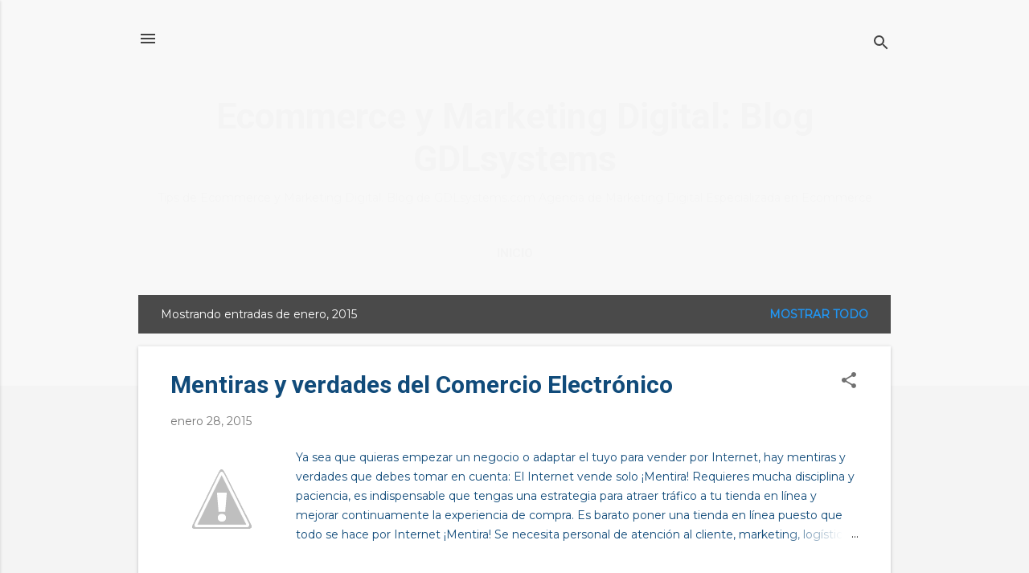

--- FILE ---
content_type: text/html; charset=UTF-8
request_url: https://blog.gdlsystems.com/2015/01/
body_size: 23648
content:
<!DOCTYPE html>
<html dir='ltr' lang='es' xmlns='http://www.w3.org/1999/xhtml' xmlns:b='http://www.google.com/2005/gml/b' xmlns:data='http://www.google.com/2005/gml/data' xmlns:expr='http://www.google.com/2005/gml/expr'>
<head>
<meta content='width=device-width, initial-scale=1' name='viewport'/>
<title>Ecommerce y Marketing Digital: Blog GDLsystems</title>
<meta content='xl3xek6wk75hxezgrx1alcsxsq9465' name='facebook-domain-verification'/>
<meta content='text/html; charset=UTF-8' http-equiv='Content-Type'/>
<!-- Chrome, Firefox OS and Opera -->
<meta content='#f4f4f4' name='theme-color'/>
<!-- Windows Phone -->
<meta content='#f4f4f4' name='msapplication-navbutton-color'/>
<meta content='blogger' name='generator'/>
<link href='https://blog.gdlsystems.com/favicon.ico' rel='icon' type='image/x-icon'/>
<link href='https://blog.gdlsystems.com/2015/01/' rel='canonical'/>
<link rel="alternate" type="application/atom+xml" title="Ecommerce y Marketing Digital: Blog GDLsystems - Atom" href="https://blog.gdlsystems.com/feeds/posts/default" />
<link rel="alternate" type="application/rss+xml" title="Ecommerce y Marketing Digital: Blog GDLsystems - RSS" href="https://blog.gdlsystems.com/feeds/posts/default?alt=rss" />
<link rel="service.post" type="application/atom+xml" title="Ecommerce y Marketing Digital: Blog GDLsystems - Atom" href="https://www.blogger.com/feeds/1300933502565276505/posts/default" />
<!--Can't find substitution for tag [blog.ieCssRetrofitLinks]-->
<meta content='Marketing Online, Inbound Marketing, SEO, Redes Sociales, Publicidad en Internet, Páginas Web y Comercio Electrónico en Guadalajara.' name='description'/>
<meta content='https://blog.gdlsystems.com/2015/01/' property='og:url'/>
<meta content='Ecommerce y Marketing Digital: Blog GDLsystems' property='og:title'/>
<meta content='Marketing Online, Inbound Marketing, SEO, Redes Sociales, Publicidad en Internet, Páginas Web y Comercio Electrónico en Guadalajara.' property='og:description'/>
<meta content='https://2.bp.blogspot.com/-kNADu816EkI/V2sG07NRR4I/AAAAAAAAAbs/OAS6fLr9JJIPx_543ckShLd62lgRpYjCACLcB/w1200-h630-p-k-no-nu/Mitos-Verdades.jpg' property='og:image'/>
<meta content='https://blogger.googleusercontent.com/img/b/R29vZ2xl/AVvXsEg2q4VoLHqsv9c6ALCIILhjZ2KRqD2NKqFgoA11vBbYV6n3Vjyjfx1iVr6yuigebnxKS7XXn_kJSheAPRGkp0GdaxURSsDhOddlbS4K_EEm9eel6MrIqEy0hopN_b8zPkvSkuULFfC71Gj4/w1200-h630-p-k-no-nu/WhatsAppWeb-Android-GDLsystems.jpg' property='og:image'/>
<style type='text/css'>@font-face{font-family:'Damion';font-style:normal;font-weight:400;font-display:swap;src:url(//fonts.gstatic.com/s/damion/v15/hv-XlzJ3KEUe_YZkZGw2EzJwV9J-.woff2)format('woff2');unicode-range:U+0100-02BA,U+02BD-02C5,U+02C7-02CC,U+02CE-02D7,U+02DD-02FF,U+0304,U+0308,U+0329,U+1D00-1DBF,U+1E00-1E9F,U+1EF2-1EFF,U+2020,U+20A0-20AB,U+20AD-20C0,U+2113,U+2C60-2C7F,U+A720-A7FF;}@font-face{font-family:'Damion';font-style:normal;font-weight:400;font-display:swap;src:url(//fonts.gstatic.com/s/damion/v15/hv-XlzJ3KEUe_YZkamw2EzJwVw.woff2)format('woff2');unicode-range:U+0000-00FF,U+0131,U+0152-0153,U+02BB-02BC,U+02C6,U+02DA,U+02DC,U+0304,U+0308,U+0329,U+2000-206F,U+20AC,U+2122,U+2191,U+2193,U+2212,U+2215,U+FEFF,U+FFFD;}@font-face{font-family:'Montserrat';font-style:normal;font-weight:400;font-display:swap;src:url(//fonts.gstatic.com/s/montserrat/v31/JTUHjIg1_i6t8kCHKm4532VJOt5-QNFgpCtr6Hw0aXp-p7K4KLjztg.woff2)format('woff2');unicode-range:U+0460-052F,U+1C80-1C8A,U+20B4,U+2DE0-2DFF,U+A640-A69F,U+FE2E-FE2F;}@font-face{font-family:'Montserrat';font-style:normal;font-weight:400;font-display:swap;src:url(//fonts.gstatic.com/s/montserrat/v31/JTUHjIg1_i6t8kCHKm4532VJOt5-QNFgpCtr6Hw9aXp-p7K4KLjztg.woff2)format('woff2');unicode-range:U+0301,U+0400-045F,U+0490-0491,U+04B0-04B1,U+2116;}@font-face{font-family:'Montserrat';font-style:normal;font-weight:400;font-display:swap;src:url(//fonts.gstatic.com/s/montserrat/v31/JTUHjIg1_i6t8kCHKm4532VJOt5-QNFgpCtr6Hw2aXp-p7K4KLjztg.woff2)format('woff2');unicode-range:U+0102-0103,U+0110-0111,U+0128-0129,U+0168-0169,U+01A0-01A1,U+01AF-01B0,U+0300-0301,U+0303-0304,U+0308-0309,U+0323,U+0329,U+1EA0-1EF9,U+20AB;}@font-face{font-family:'Montserrat';font-style:normal;font-weight:400;font-display:swap;src:url(//fonts.gstatic.com/s/montserrat/v31/JTUHjIg1_i6t8kCHKm4532VJOt5-QNFgpCtr6Hw3aXp-p7K4KLjztg.woff2)format('woff2');unicode-range:U+0100-02BA,U+02BD-02C5,U+02C7-02CC,U+02CE-02D7,U+02DD-02FF,U+0304,U+0308,U+0329,U+1D00-1DBF,U+1E00-1E9F,U+1EF2-1EFF,U+2020,U+20A0-20AB,U+20AD-20C0,U+2113,U+2C60-2C7F,U+A720-A7FF;}@font-face{font-family:'Montserrat';font-style:normal;font-weight:400;font-display:swap;src:url(//fonts.gstatic.com/s/montserrat/v31/JTUHjIg1_i6t8kCHKm4532VJOt5-QNFgpCtr6Hw5aXp-p7K4KLg.woff2)format('woff2');unicode-range:U+0000-00FF,U+0131,U+0152-0153,U+02BB-02BC,U+02C6,U+02DA,U+02DC,U+0304,U+0308,U+0329,U+2000-206F,U+20AC,U+2122,U+2191,U+2193,U+2212,U+2215,U+FEFF,U+FFFD;}@font-face{font-family:'Playfair Display';font-style:normal;font-weight:900;font-display:swap;src:url(//fonts.gstatic.com/s/playfairdisplay/v40/nuFvD-vYSZviVYUb_rj3ij__anPXJzDwcbmjWBN2PKfsunDTbtPK-F2qC0usEw.woff2)format('woff2');unicode-range:U+0301,U+0400-045F,U+0490-0491,U+04B0-04B1,U+2116;}@font-face{font-family:'Playfair Display';font-style:normal;font-weight:900;font-display:swap;src:url(//fonts.gstatic.com/s/playfairdisplay/v40/nuFvD-vYSZviVYUb_rj3ij__anPXJzDwcbmjWBN2PKfsunDYbtPK-F2qC0usEw.woff2)format('woff2');unicode-range:U+0102-0103,U+0110-0111,U+0128-0129,U+0168-0169,U+01A0-01A1,U+01AF-01B0,U+0300-0301,U+0303-0304,U+0308-0309,U+0323,U+0329,U+1EA0-1EF9,U+20AB;}@font-face{font-family:'Playfair Display';font-style:normal;font-weight:900;font-display:swap;src:url(//fonts.gstatic.com/s/playfairdisplay/v40/nuFvD-vYSZviVYUb_rj3ij__anPXJzDwcbmjWBN2PKfsunDZbtPK-F2qC0usEw.woff2)format('woff2');unicode-range:U+0100-02BA,U+02BD-02C5,U+02C7-02CC,U+02CE-02D7,U+02DD-02FF,U+0304,U+0308,U+0329,U+1D00-1DBF,U+1E00-1E9F,U+1EF2-1EFF,U+2020,U+20A0-20AB,U+20AD-20C0,U+2113,U+2C60-2C7F,U+A720-A7FF;}@font-face{font-family:'Playfair Display';font-style:normal;font-weight:900;font-display:swap;src:url(//fonts.gstatic.com/s/playfairdisplay/v40/nuFvD-vYSZviVYUb_rj3ij__anPXJzDwcbmjWBN2PKfsunDXbtPK-F2qC0s.woff2)format('woff2');unicode-range:U+0000-00FF,U+0131,U+0152-0153,U+02BB-02BC,U+02C6,U+02DA,U+02DC,U+0304,U+0308,U+0329,U+2000-206F,U+20AC,U+2122,U+2191,U+2193,U+2212,U+2215,U+FEFF,U+FFFD;}@font-face{font-family:'Roboto';font-style:italic;font-weight:300;font-stretch:100%;font-display:swap;src:url(//fonts.gstatic.com/s/roboto/v50/KFOKCnqEu92Fr1Mu53ZEC9_Vu3r1gIhOszmOClHrs6ljXfMMLt_QuAX-k3Yi128m0kN2.woff2)format('woff2');unicode-range:U+0460-052F,U+1C80-1C8A,U+20B4,U+2DE0-2DFF,U+A640-A69F,U+FE2E-FE2F;}@font-face{font-family:'Roboto';font-style:italic;font-weight:300;font-stretch:100%;font-display:swap;src:url(//fonts.gstatic.com/s/roboto/v50/KFOKCnqEu92Fr1Mu53ZEC9_Vu3r1gIhOszmOClHrs6ljXfMMLt_QuAz-k3Yi128m0kN2.woff2)format('woff2');unicode-range:U+0301,U+0400-045F,U+0490-0491,U+04B0-04B1,U+2116;}@font-face{font-family:'Roboto';font-style:italic;font-weight:300;font-stretch:100%;font-display:swap;src:url(//fonts.gstatic.com/s/roboto/v50/KFOKCnqEu92Fr1Mu53ZEC9_Vu3r1gIhOszmOClHrs6ljXfMMLt_QuAT-k3Yi128m0kN2.woff2)format('woff2');unicode-range:U+1F00-1FFF;}@font-face{font-family:'Roboto';font-style:italic;font-weight:300;font-stretch:100%;font-display:swap;src:url(//fonts.gstatic.com/s/roboto/v50/KFOKCnqEu92Fr1Mu53ZEC9_Vu3r1gIhOszmOClHrs6ljXfMMLt_QuAv-k3Yi128m0kN2.woff2)format('woff2');unicode-range:U+0370-0377,U+037A-037F,U+0384-038A,U+038C,U+038E-03A1,U+03A3-03FF;}@font-face{font-family:'Roboto';font-style:italic;font-weight:300;font-stretch:100%;font-display:swap;src:url(//fonts.gstatic.com/s/roboto/v50/KFOKCnqEu92Fr1Mu53ZEC9_Vu3r1gIhOszmOClHrs6ljXfMMLt_QuHT-k3Yi128m0kN2.woff2)format('woff2');unicode-range:U+0302-0303,U+0305,U+0307-0308,U+0310,U+0312,U+0315,U+031A,U+0326-0327,U+032C,U+032F-0330,U+0332-0333,U+0338,U+033A,U+0346,U+034D,U+0391-03A1,U+03A3-03A9,U+03B1-03C9,U+03D1,U+03D5-03D6,U+03F0-03F1,U+03F4-03F5,U+2016-2017,U+2034-2038,U+203C,U+2040,U+2043,U+2047,U+2050,U+2057,U+205F,U+2070-2071,U+2074-208E,U+2090-209C,U+20D0-20DC,U+20E1,U+20E5-20EF,U+2100-2112,U+2114-2115,U+2117-2121,U+2123-214F,U+2190,U+2192,U+2194-21AE,U+21B0-21E5,U+21F1-21F2,U+21F4-2211,U+2213-2214,U+2216-22FF,U+2308-230B,U+2310,U+2319,U+231C-2321,U+2336-237A,U+237C,U+2395,U+239B-23B7,U+23D0,U+23DC-23E1,U+2474-2475,U+25AF,U+25B3,U+25B7,U+25BD,U+25C1,U+25CA,U+25CC,U+25FB,U+266D-266F,U+27C0-27FF,U+2900-2AFF,U+2B0E-2B11,U+2B30-2B4C,U+2BFE,U+3030,U+FF5B,U+FF5D,U+1D400-1D7FF,U+1EE00-1EEFF;}@font-face{font-family:'Roboto';font-style:italic;font-weight:300;font-stretch:100%;font-display:swap;src:url(//fonts.gstatic.com/s/roboto/v50/KFOKCnqEu92Fr1Mu53ZEC9_Vu3r1gIhOszmOClHrs6ljXfMMLt_QuGb-k3Yi128m0kN2.woff2)format('woff2');unicode-range:U+0001-000C,U+000E-001F,U+007F-009F,U+20DD-20E0,U+20E2-20E4,U+2150-218F,U+2190,U+2192,U+2194-2199,U+21AF,U+21E6-21F0,U+21F3,U+2218-2219,U+2299,U+22C4-22C6,U+2300-243F,U+2440-244A,U+2460-24FF,U+25A0-27BF,U+2800-28FF,U+2921-2922,U+2981,U+29BF,U+29EB,U+2B00-2BFF,U+4DC0-4DFF,U+FFF9-FFFB,U+10140-1018E,U+10190-1019C,U+101A0,U+101D0-101FD,U+102E0-102FB,U+10E60-10E7E,U+1D2C0-1D2D3,U+1D2E0-1D37F,U+1F000-1F0FF,U+1F100-1F1AD,U+1F1E6-1F1FF,U+1F30D-1F30F,U+1F315,U+1F31C,U+1F31E,U+1F320-1F32C,U+1F336,U+1F378,U+1F37D,U+1F382,U+1F393-1F39F,U+1F3A7-1F3A8,U+1F3AC-1F3AF,U+1F3C2,U+1F3C4-1F3C6,U+1F3CA-1F3CE,U+1F3D4-1F3E0,U+1F3ED,U+1F3F1-1F3F3,U+1F3F5-1F3F7,U+1F408,U+1F415,U+1F41F,U+1F426,U+1F43F,U+1F441-1F442,U+1F444,U+1F446-1F449,U+1F44C-1F44E,U+1F453,U+1F46A,U+1F47D,U+1F4A3,U+1F4B0,U+1F4B3,U+1F4B9,U+1F4BB,U+1F4BF,U+1F4C8-1F4CB,U+1F4D6,U+1F4DA,U+1F4DF,U+1F4E3-1F4E6,U+1F4EA-1F4ED,U+1F4F7,U+1F4F9-1F4FB,U+1F4FD-1F4FE,U+1F503,U+1F507-1F50B,U+1F50D,U+1F512-1F513,U+1F53E-1F54A,U+1F54F-1F5FA,U+1F610,U+1F650-1F67F,U+1F687,U+1F68D,U+1F691,U+1F694,U+1F698,U+1F6AD,U+1F6B2,U+1F6B9-1F6BA,U+1F6BC,U+1F6C6-1F6CF,U+1F6D3-1F6D7,U+1F6E0-1F6EA,U+1F6F0-1F6F3,U+1F6F7-1F6FC,U+1F700-1F7FF,U+1F800-1F80B,U+1F810-1F847,U+1F850-1F859,U+1F860-1F887,U+1F890-1F8AD,U+1F8B0-1F8BB,U+1F8C0-1F8C1,U+1F900-1F90B,U+1F93B,U+1F946,U+1F984,U+1F996,U+1F9E9,U+1FA00-1FA6F,U+1FA70-1FA7C,U+1FA80-1FA89,U+1FA8F-1FAC6,U+1FACE-1FADC,U+1FADF-1FAE9,U+1FAF0-1FAF8,U+1FB00-1FBFF;}@font-face{font-family:'Roboto';font-style:italic;font-weight:300;font-stretch:100%;font-display:swap;src:url(//fonts.gstatic.com/s/roboto/v50/KFOKCnqEu92Fr1Mu53ZEC9_Vu3r1gIhOszmOClHrs6ljXfMMLt_QuAf-k3Yi128m0kN2.woff2)format('woff2');unicode-range:U+0102-0103,U+0110-0111,U+0128-0129,U+0168-0169,U+01A0-01A1,U+01AF-01B0,U+0300-0301,U+0303-0304,U+0308-0309,U+0323,U+0329,U+1EA0-1EF9,U+20AB;}@font-face{font-family:'Roboto';font-style:italic;font-weight:300;font-stretch:100%;font-display:swap;src:url(//fonts.gstatic.com/s/roboto/v50/KFOKCnqEu92Fr1Mu53ZEC9_Vu3r1gIhOszmOClHrs6ljXfMMLt_QuAb-k3Yi128m0kN2.woff2)format('woff2');unicode-range:U+0100-02BA,U+02BD-02C5,U+02C7-02CC,U+02CE-02D7,U+02DD-02FF,U+0304,U+0308,U+0329,U+1D00-1DBF,U+1E00-1E9F,U+1EF2-1EFF,U+2020,U+20A0-20AB,U+20AD-20C0,U+2113,U+2C60-2C7F,U+A720-A7FF;}@font-face{font-family:'Roboto';font-style:italic;font-weight:300;font-stretch:100%;font-display:swap;src:url(//fonts.gstatic.com/s/roboto/v50/KFOKCnqEu92Fr1Mu53ZEC9_Vu3r1gIhOszmOClHrs6ljXfMMLt_QuAj-k3Yi128m0g.woff2)format('woff2');unicode-range:U+0000-00FF,U+0131,U+0152-0153,U+02BB-02BC,U+02C6,U+02DA,U+02DC,U+0304,U+0308,U+0329,U+2000-206F,U+20AC,U+2122,U+2191,U+2193,U+2212,U+2215,U+FEFF,U+FFFD;}@font-face{font-family:'Roboto';font-style:normal;font-weight:400;font-stretch:100%;font-display:swap;src:url(//fonts.gstatic.com/s/roboto/v50/KFO7CnqEu92Fr1ME7kSn66aGLdTylUAMa3GUBHMdazTgWw.woff2)format('woff2');unicode-range:U+0460-052F,U+1C80-1C8A,U+20B4,U+2DE0-2DFF,U+A640-A69F,U+FE2E-FE2F;}@font-face{font-family:'Roboto';font-style:normal;font-weight:400;font-stretch:100%;font-display:swap;src:url(//fonts.gstatic.com/s/roboto/v50/KFO7CnqEu92Fr1ME7kSn66aGLdTylUAMa3iUBHMdazTgWw.woff2)format('woff2');unicode-range:U+0301,U+0400-045F,U+0490-0491,U+04B0-04B1,U+2116;}@font-face{font-family:'Roboto';font-style:normal;font-weight:400;font-stretch:100%;font-display:swap;src:url(//fonts.gstatic.com/s/roboto/v50/KFO7CnqEu92Fr1ME7kSn66aGLdTylUAMa3CUBHMdazTgWw.woff2)format('woff2');unicode-range:U+1F00-1FFF;}@font-face{font-family:'Roboto';font-style:normal;font-weight:400;font-stretch:100%;font-display:swap;src:url(//fonts.gstatic.com/s/roboto/v50/KFO7CnqEu92Fr1ME7kSn66aGLdTylUAMa3-UBHMdazTgWw.woff2)format('woff2');unicode-range:U+0370-0377,U+037A-037F,U+0384-038A,U+038C,U+038E-03A1,U+03A3-03FF;}@font-face{font-family:'Roboto';font-style:normal;font-weight:400;font-stretch:100%;font-display:swap;src:url(//fonts.gstatic.com/s/roboto/v50/KFO7CnqEu92Fr1ME7kSn66aGLdTylUAMawCUBHMdazTgWw.woff2)format('woff2');unicode-range:U+0302-0303,U+0305,U+0307-0308,U+0310,U+0312,U+0315,U+031A,U+0326-0327,U+032C,U+032F-0330,U+0332-0333,U+0338,U+033A,U+0346,U+034D,U+0391-03A1,U+03A3-03A9,U+03B1-03C9,U+03D1,U+03D5-03D6,U+03F0-03F1,U+03F4-03F5,U+2016-2017,U+2034-2038,U+203C,U+2040,U+2043,U+2047,U+2050,U+2057,U+205F,U+2070-2071,U+2074-208E,U+2090-209C,U+20D0-20DC,U+20E1,U+20E5-20EF,U+2100-2112,U+2114-2115,U+2117-2121,U+2123-214F,U+2190,U+2192,U+2194-21AE,U+21B0-21E5,U+21F1-21F2,U+21F4-2211,U+2213-2214,U+2216-22FF,U+2308-230B,U+2310,U+2319,U+231C-2321,U+2336-237A,U+237C,U+2395,U+239B-23B7,U+23D0,U+23DC-23E1,U+2474-2475,U+25AF,U+25B3,U+25B7,U+25BD,U+25C1,U+25CA,U+25CC,U+25FB,U+266D-266F,U+27C0-27FF,U+2900-2AFF,U+2B0E-2B11,U+2B30-2B4C,U+2BFE,U+3030,U+FF5B,U+FF5D,U+1D400-1D7FF,U+1EE00-1EEFF;}@font-face{font-family:'Roboto';font-style:normal;font-weight:400;font-stretch:100%;font-display:swap;src:url(//fonts.gstatic.com/s/roboto/v50/KFO7CnqEu92Fr1ME7kSn66aGLdTylUAMaxKUBHMdazTgWw.woff2)format('woff2');unicode-range:U+0001-000C,U+000E-001F,U+007F-009F,U+20DD-20E0,U+20E2-20E4,U+2150-218F,U+2190,U+2192,U+2194-2199,U+21AF,U+21E6-21F0,U+21F3,U+2218-2219,U+2299,U+22C4-22C6,U+2300-243F,U+2440-244A,U+2460-24FF,U+25A0-27BF,U+2800-28FF,U+2921-2922,U+2981,U+29BF,U+29EB,U+2B00-2BFF,U+4DC0-4DFF,U+FFF9-FFFB,U+10140-1018E,U+10190-1019C,U+101A0,U+101D0-101FD,U+102E0-102FB,U+10E60-10E7E,U+1D2C0-1D2D3,U+1D2E0-1D37F,U+1F000-1F0FF,U+1F100-1F1AD,U+1F1E6-1F1FF,U+1F30D-1F30F,U+1F315,U+1F31C,U+1F31E,U+1F320-1F32C,U+1F336,U+1F378,U+1F37D,U+1F382,U+1F393-1F39F,U+1F3A7-1F3A8,U+1F3AC-1F3AF,U+1F3C2,U+1F3C4-1F3C6,U+1F3CA-1F3CE,U+1F3D4-1F3E0,U+1F3ED,U+1F3F1-1F3F3,U+1F3F5-1F3F7,U+1F408,U+1F415,U+1F41F,U+1F426,U+1F43F,U+1F441-1F442,U+1F444,U+1F446-1F449,U+1F44C-1F44E,U+1F453,U+1F46A,U+1F47D,U+1F4A3,U+1F4B0,U+1F4B3,U+1F4B9,U+1F4BB,U+1F4BF,U+1F4C8-1F4CB,U+1F4D6,U+1F4DA,U+1F4DF,U+1F4E3-1F4E6,U+1F4EA-1F4ED,U+1F4F7,U+1F4F9-1F4FB,U+1F4FD-1F4FE,U+1F503,U+1F507-1F50B,U+1F50D,U+1F512-1F513,U+1F53E-1F54A,U+1F54F-1F5FA,U+1F610,U+1F650-1F67F,U+1F687,U+1F68D,U+1F691,U+1F694,U+1F698,U+1F6AD,U+1F6B2,U+1F6B9-1F6BA,U+1F6BC,U+1F6C6-1F6CF,U+1F6D3-1F6D7,U+1F6E0-1F6EA,U+1F6F0-1F6F3,U+1F6F7-1F6FC,U+1F700-1F7FF,U+1F800-1F80B,U+1F810-1F847,U+1F850-1F859,U+1F860-1F887,U+1F890-1F8AD,U+1F8B0-1F8BB,U+1F8C0-1F8C1,U+1F900-1F90B,U+1F93B,U+1F946,U+1F984,U+1F996,U+1F9E9,U+1FA00-1FA6F,U+1FA70-1FA7C,U+1FA80-1FA89,U+1FA8F-1FAC6,U+1FACE-1FADC,U+1FADF-1FAE9,U+1FAF0-1FAF8,U+1FB00-1FBFF;}@font-face{font-family:'Roboto';font-style:normal;font-weight:400;font-stretch:100%;font-display:swap;src:url(//fonts.gstatic.com/s/roboto/v50/KFO7CnqEu92Fr1ME7kSn66aGLdTylUAMa3OUBHMdazTgWw.woff2)format('woff2');unicode-range:U+0102-0103,U+0110-0111,U+0128-0129,U+0168-0169,U+01A0-01A1,U+01AF-01B0,U+0300-0301,U+0303-0304,U+0308-0309,U+0323,U+0329,U+1EA0-1EF9,U+20AB;}@font-face{font-family:'Roboto';font-style:normal;font-weight:400;font-stretch:100%;font-display:swap;src:url(//fonts.gstatic.com/s/roboto/v50/KFO7CnqEu92Fr1ME7kSn66aGLdTylUAMa3KUBHMdazTgWw.woff2)format('woff2');unicode-range:U+0100-02BA,U+02BD-02C5,U+02C7-02CC,U+02CE-02D7,U+02DD-02FF,U+0304,U+0308,U+0329,U+1D00-1DBF,U+1E00-1E9F,U+1EF2-1EFF,U+2020,U+20A0-20AB,U+20AD-20C0,U+2113,U+2C60-2C7F,U+A720-A7FF;}@font-face{font-family:'Roboto';font-style:normal;font-weight:400;font-stretch:100%;font-display:swap;src:url(//fonts.gstatic.com/s/roboto/v50/KFO7CnqEu92Fr1ME7kSn66aGLdTylUAMa3yUBHMdazQ.woff2)format('woff2');unicode-range:U+0000-00FF,U+0131,U+0152-0153,U+02BB-02BC,U+02C6,U+02DA,U+02DC,U+0304,U+0308,U+0329,U+2000-206F,U+20AC,U+2122,U+2191,U+2193,U+2212,U+2215,U+FEFF,U+FFFD;}@font-face{font-family:'Roboto';font-style:normal;font-weight:700;font-stretch:100%;font-display:swap;src:url(//fonts.gstatic.com/s/roboto/v50/KFO7CnqEu92Fr1ME7kSn66aGLdTylUAMa3GUBHMdazTgWw.woff2)format('woff2');unicode-range:U+0460-052F,U+1C80-1C8A,U+20B4,U+2DE0-2DFF,U+A640-A69F,U+FE2E-FE2F;}@font-face{font-family:'Roboto';font-style:normal;font-weight:700;font-stretch:100%;font-display:swap;src:url(//fonts.gstatic.com/s/roboto/v50/KFO7CnqEu92Fr1ME7kSn66aGLdTylUAMa3iUBHMdazTgWw.woff2)format('woff2');unicode-range:U+0301,U+0400-045F,U+0490-0491,U+04B0-04B1,U+2116;}@font-face{font-family:'Roboto';font-style:normal;font-weight:700;font-stretch:100%;font-display:swap;src:url(//fonts.gstatic.com/s/roboto/v50/KFO7CnqEu92Fr1ME7kSn66aGLdTylUAMa3CUBHMdazTgWw.woff2)format('woff2');unicode-range:U+1F00-1FFF;}@font-face{font-family:'Roboto';font-style:normal;font-weight:700;font-stretch:100%;font-display:swap;src:url(//fonts.gstatic.com/s/roboto/v50/KFO7CnqEu92Fr1ME7kSn66aGLdTylUAMa3-UBHMdazTgWw.woff2)format('woff2');unicode-range:U+0370-0377,U+037A-037F,U+0384-038A,U+038C,U+038E-03A1,U+03A3-03FF;}@font-face{font-family:'Roboto';font-style:normal;font-weight:700;font-stretch:100%;font-display:swap;src:url(//fonts.gstatic.com/s/roboto/v50/KFO7CnqEu92Fr1ME7kSn66aGLdTylUAMawCUBHMdazTgWw.woff2)format('woff2');unicode-range:U+0302-0303,U+0305,U+0307-0308,U+0310,U+0312,U+0315,U+031A,U+0326-0327,U+032C,U+032F-0330,U+0332-0333,U+0338,U+033A,U+0346,U+034D,U+0391-03A1,U+03A3-03A9,U+03B1-03C9,U+03D1,U+03D5-03D6,U+03F0-03F1,U+03F4-03F5,U+2016-2017,U+2034-2038,U+203C,U+2040,U+2043,U+2047,U+2050,U+2057,U+205F,U+2070-2071,U+2074-208E,U+2090-209C,U+20D0-20DC,U+20E1,U+20E5-20EF,U+2100-2112,U+2114-2115,U+2117-2121,U+2123-214F,U+2190,U+2192,U+2194-21AE,U+21B0-21E5,U+21F1-21F2,U+21F4-2211,U+2213-2214,U+2216-22FF,U+2308-230B,U+2310,U+2319,U+231C-2321,U+2336-237A,U+237C,U+2395,U+239B-23B7,U+23D0,U+23DC-23E1,U+2474-2475,U+25AF,U+25B3,U+25B7,U+25BD,U+25C1,U+25CA,U+25CC,U+25FB,U+266D-266F,U+27C0-27FF,U+2900-2AFF,U+2B0E-2B11,U+2B30-2B4C,U+2BFE,U+3030,U+FF5B,U+FF5D,U+1D400-1D7FF,U+1EE00-1EEFF;}@font-face{font-family:'Roboto';font-style:normal;font-weight:700;font-stretch:100%;font-display:swap;src:url(//fonts.gstatic.com/s/roboto/v50/KFO7CnqEu92Fr1ME7kSn66aGLdTylUAMaxKUBHMdazTgWw.woff2)format('woff2');unicode-range:U+0001-000C,U+000E-001F,U+007F-009F,U+20DD-20E0,U+20E2-20E4,U+2150-218F,U+2190,U+2192,U+2194-2199,U+21AF,U+21E6-21F0,U+21F3,U+2218-2219,U+2299,U+22C4-22C6,U+2300-243F,U+2440-244A,U+2460-24FF,U+25A0-27BF,U+2800-28FF,U+2921-2922,U+2981,U+29BF,U+29EB,U+2B00-2BFF,U+4DC0-4DFF,U+FFF9-FFFB,U+10140-1018E,U+10190-1019C,U+101A0,U+101D0-101FD,U+102E0-102FB,U+10E60-10E7E,U+1D2C0-1D2D3,U+1D2E0-1D37F,U+1F000-1F0FF,U+1F100-1F1AD,U+1F1E6-1F1FF,U+1F30D-1F30F,U+1F315,U+1F31C,U+1F31E,U+1F320-1F32C,U+1F336,U+1F378,U+1F37D,U+1F382,U+1F393-1F39F,U+1F3A7-1F3A8,U+1F3AC-1F3AF,U+1F3C2,U+1F3C4-1F3C6,U+1F3CA-1F3CE,U+1F3D4-1F3E0,U+1F3ED,U+1F3F1-1F3F3,U+1F3F5-1F3F7,U+1F408,U+1F415,U+1F41F,U+1F426,U+1F43F,U+1F441-1F442,U+1F444,U+1F446-1F449,U+1F44C-1F44E,U+1F453,U+1F46A,U+1F47D,U+1F4A3,U+1F4B0,U+1F4B3,U+1F4B9,U+1F4BB,U+1F4BF,U+1F4C8-1F4CB,U+1F4D6,U+1F4DA,U+1F4DF,U+1F4E3-1F4E6,U+1F4EA-1F4ED,U+1F4F7,U+1F4F9-1F4FB,U+1F4FD-1F4FE,U+1F503,U+1F507-1F50B,U+1F50D,U+1F512-1F513,U+1F53E-1F54A,U+1F54F-1F5FA,U+1F610,U+1F650-1F67F,U+1F687,U+1F68D,U+1F691,U+1F694,U+1F698,U+1F6AD,U+1F6B2,U+1F6B9-1F6BA,U+1F6BC,U+1F6C6-1F6CF,U+1F6D3-1F6D7,U+1F6E0-1F6EA,U+1F6F0-1F6F3,U+1F6F7-1F6FC,U+1F700-1F7FF,U+1F800-1F80B,U+1F810-1F847,U+1F850-1F859,U+1F860-1F887,U+1F890-1F8AD,U+1F8B0-1F8BB,U+1F8C0-1F8C1,U+1F900-1F90B,U+1F93B,U+1F946,U+1F984,U+1F996,U+1F9E9,U+1FA00-1FA6F,U+1FA70-1FA7C,U+1FA80-1FA89,U+1FA8F-1FAC6,U+1FACE-1FADC,U+1FADF-1FAE9,U+1FAF0-1FAF8,U+1FB00-1FBFF;}@font-face{font-family:'Roboto';font-style:normal;font-weight:700;font-stretch:100%;font-display:swap;src:url(//fonts.gstatic.com/s/roboto/v50/KFO7CnqEu92Fr1ME7kSn66aGLdTylUAMa3OUBHMdazTgWw.woff2)format('woff2');unicode-range:U+0102-0103,U+0110-0111,U+0128-0129,U+0168-0169,U+01A0-01A1,U+01AF-01B0,U+0300-0301,U+0303-0304,U+0308-0309,U+0323,U+0329,U+1EA0-1EF9,U+20AB;}@font-face{font-family:'Roboto';font-style:normal;font-weight:700;font-stretch:100%;font-display:swap;src:url(//fonts.gstatic.com/s/roboto/v50/KFO7CnqEu92Fr1ME7kSn66aGLdTylUAMa3KUBHMdazTgWw.woff2)format('woff2');unicode-range:U+0100-02BA,U+02BD-02C5,U+02C7-02CC,U+02CE-02D7,U+02DD-02FF,U+0304,U+0308,U+0329,U+1D00-1DBF,U+1E00-1E9F,U+1EF2-1EFF,U+2020,U+20A0-20AB,U+20AD-20C0,U+2113,U+2C60-2C7F,U+A720-A7FF;}@font-face{font-family:'Roboto';font-style:normal;font-weight:700;font-stretch:100%;font-display:swap;src:url(//fonts.gstatic.com/s/roboto/v50/KFO7CnqEu92Fr1ME7kSn66aGLdTylUAMa3yUBHMdazQ.woff2)format('woff2');unicode-range:U+0000-00FF,U+0131,U+0152-0153,U+02BB-02BC,U+02C6,U+02DA,U+02DC,U+0304,U+0308,U+0329,U+2000-206F,U+20AC,U+2122,U+2191,U+2193,U+2212,U+2215,U+FEFF,U+FFFD;}</style>
<style id='page-skin-1' type='text/css'><!--
/*! normalize.css v8.0.0 | MIT License | github.com/necolas/normalize.css */html{line-height:1.15;-webkit-text-size-adjust:100%}body{margin:0}h1{font-size:2em;margin:.67em 0}hr{box-sizing:content-box;height:0;overflow:visible}pre{font-family:monospace,monospace;font-size:1em}a{background-color:transparent}abbr[title]{border-bottom:none;text-decoration:underline;text-decoration:underline dotted}b,strong{font-weight:bolder}code,kbd,samp{font-family:monospace,monospace;font-size:1em}small{font-size:80%}sub,sup{font-size:75%;line-height:0;position:relative;vertical-align:baseline}sub{bottom:-0.25em}sup{top:-0.5em}img{border-style:none}button,input,optgroup,select,textarea{font-family:inherit;font-size:100%;line-height:1.15;margin:0}button,input{overflow:visible}button,select{text-transform:none}button,[type="button"],[type="reset"],[type="submit"]{-webkit-appearance:button}button::-moz-focus-inner,[type="button"]::-moz-focus-inner,[type="reset"]::-moz-focus-inner,[type="submit"]::-moz-focus-inner{border-style:none;padding:0}button:-moz-focusring,[type="button"]:-moz-focusring,[type="reset"]:-moz-focusring,[type="submit"]:-moz-focusring{outline:1px dotted ButtonText}fieldset{padding:.35em .75em .625em}legend{box-sizing:border-box;color:inherit;display:table;max-width:100%;padding:0;white-space:normal}progress{vertical-align:baseline}textarea{overflow:auto}[type="checkbox"],[type="radio"]{box-sizing:border-box;padding:0}[type="number"]::-webkit-inner-spin-button,[type="number"]::-webkit-outer-spin-button{height:auto}[type="search"]{-webkit-appearance:textfield;outline-offset:-2px}[type="search"]::-webkit-search-decoration{-webkit-appearance:none}::-webkit-file-upload-button{-webkit-appearance:button;font:inherit}details{display:block}summary{display:list-item}template{display:none}[hidden]{display:none}
/*!************************************************
* Blogger Template Style
* Name: Essential
**************************************************/
body{
overflow-wrap:break-word;
word-break:break-word;
word-wrap:break-word
}
.hidden{
display:none
}
.invisible{
visibility:hidden
}
.container:after,.float-container:after{
clear:both;
content:"";
display:table
}
.clearboth{
clear:both
}
#comments .comment .comment-actions,.subscribe-popup .FollowByEmail .follow-by-email-submit,.widget.Profile .profile-link,.widget.Profile .profile-link.visit-profile{
background:transparent;
border:0;
box-shadow:none;
color:#2196f3;
cursor:pointer;
font-size:14px;
font-weight:700;
outline:none;
text-decoration:none;
text-transform:uppercase;
width:auto
}
.dim-overlay{
height:100vh;
left:0;
position:fixed;
top:0;
width:100%
}
#sharing-dim-overlay{
background-color:transparent
}
input::-ms-clear{
display:none
}
.blogger-logo,.svg-icon-24.blogger-logo{
fill:#ff9800;
opacity:1
}
.loading-spinner-large{
-webkit-animation:mspin-rotate 1568.63ms linear infinite;
animation:mspin-rotate 1568.63ms linear infinite;
height:48px;
overflow:hidden;
position:absolute;
width:48px;
z-index:200
}
.loading-spinner-large>div{
-webkit-animation:mspin-revrot 5332ms steps(4) infinite;
animation:mspin-revrot 5332ms steps(4) infinite
}
.loading-spinner-large>div>div{
-webkit-animation:mspin-singlecolor-large-film 1333ms steps(81) infinite;
animation:mspin-singlecolor-large-film 1333ms steps(81) infinite;
background-size:100%;
height:48px;
width:3888px
}
.mspin-black-large>div>div,.mspin-grey_54-large>div>div{
background-image:url(https://www.blogblog.com/indie/mspin_black_large.svg)
}
.mspin-white-large>div>div{
background-image:url(https://www.blogblog.com/indie/mspin_white_large.svg)
}
.mspin-grey_54-large{
opacity:.54
}
@-webkit-keyframes mspin-singlecolor-large-film{
0%{
-webkit-transform:translateX(0);
transform:translateX(0)
}
to{
-webkit-transform:translateX(-3888px);
transform:translateX(-3888px)
}
}
@keyframes mspin-singlecolor-large-film{
0%{
-webkit-transform:translateX(0);
transform:translateX(0)
}
to{
-webkit-transform:translateX(-3888px);
transform:translateX(-3888px)
}
}
@-webkit-keyframes mspin-rotate{
0%{
-webkit-transform:rotate(0deg);
transform:rotate(0deg)
}
to{
-webkit-transform:rotate(1turn);
transform:rotate(1turn)
}
}
@keyframes mspin-rotate{
0%{
-webkit-transform:rotate(0deg);
transform:rotate(0deg)
}
to{
-webkit-transform:rotate(1turn);
transform:rotate(1turn)
}
}
@-webkit-keyframes mspin-revrot{
0%{
-webkit-transform:rotate(0deg);
transform:rotate(0deg)
}
to{
-webkit-transform:rotate(-1turn);
transform:rotate(-1turn)
}
}
@keyframes mspin-revrot{
0%{
-webkit-transform:rotate(0deg);
transform:rotate(0deg)
}
to{
-webkit-transform:rotate(-1turn);
transform:rotate(-1turn)
}
}
.skip-navigation{
background-color:#fff;
box-sizing:border-box;
color:#000;
display:block;
height:0;
left:0;
line-height:50px;
overflow:hidden;
padding-top:0;
position:fixed;
text-align:center;
top:0;
-webkit-transition:box-shadow .3s,height .3s,padding-top .3s;
transition:box-shadow .3s,height .3s,padding-top .3s;
width:100%;
z-index:900
}
.skip-navigation:focus{
box-shadow:0 4px 5px 0 rgba(0,0,0,.14),0 1px 10px 0 rgba(0,0,0,.12),0 2px 4px -1px rgba(0,0,0,.2);
height:50px
}
#main{
outline:none
}
.main-heading{
position:absolute;
clip:rect(1px,1px,1px,1px);
padding:0;
border:0;
height:1px;
width:1px;
overflow:hidden
}
.Attribution{
margin-top:1em;
text-align:center
}
.Attribution .blogger img,.Attribution .blogger svg{
vertical-align:bottom
}
.Attribution .blogger img{
margin-right:.5em
}
.Attribution div{
line-height:24px;
margin-top:.5em
}
.Attribution .copyright,.Attribution .image-attribution{
font-size:.7em;
margin-top:1.5em
}
.BLOG_mobile_video_class{
display:none
}
.bg-photo{
background-attachment:scroll!important
}
body .CSS_LIGHTBOX{
z-index:900
}
.extendable .show-less,.extendable .show-more{
border-color:#2196f3;
color:#2196f3;
margin-top:8px
}
.extendable .show-less.hidden,.extendable .show-more.hidden,.inline-ad{
display:none
}
.inline-ad{
max-width:100%;
overflow:hidden
}
.adsbygoogle{
display:block
}
#cookieChoiceInfo{
bottom:0;
top:auto
}
iframe.b-hbp-video{
border:0
}
.post-body iframe,.post-body img{
max-width:100%
}
.post-body a[imageanchor=\31]{
display:inline-block
}
.byline{
margin-right:1em
}
.byline:last-child{
margin-right:0
}
.link-copied-dialog{
max-width:520px;
outline:0
}
.link-copied-dialog .modal-dialog-buttons{
margin-top:8px
}
.link-copied-dialog .goog-buttonset-default{
background:transparent;
border:0
}
.link-copied-dialog .goog-buttonset-default:focus{
outline:0
}
.paging-control-container{
margin-bottom:16px
}
.paging-control-container .paging-control{
display:inline-block
}
.paging-control-container .comment-range-text:after,.paging-control-container .paging-control{
color:#2196f3
}
.paging-control-container .comment-range-text,.paging-control-container .paging-control{
margin-right:8px
}
.paging-control-container .comment-range-text:after,.paging-control-container .paging-control:after{
content:"\b7";
cursor:default;
padding-left:8px;
pointer-events:none
}
.paging-control-container .comment-range-text:last-child:after,.paging-control-container .paging-control:last-child:after{
content:none
}
.byline.reactions iframe{
height:20px
}
.b-notification{
color:#000;
background-color:#fff;
border-bottom:1px solid #000;
box-sizing:border-box;
padding:16px 32px;
text-align:center
}
.b-notification.visible{
-webkit-transition:margin-top .3s cubic-bezier(.4,0,.2,1);
transition:margin-top .3s cubic-bezier(.4,0,.2,1)
}
.b-notification.invisible{
position:absolute
}
.b-notification-close{
position:absolute;
right:8px;
top:8px
}
.no-posts-message{
line-height:40px;
text-align:center
}
@media screen and (max-width:800px){
body.item-view .post-body a[imageanchor=\31][style*=float\:\ left\;],body.item-view .post-body a[imageanchor=\31][style*=float\:\ right\;]{
float:none!important;
clear:none!important
}
body.item-view .post-body a[imageanchor=\31] img{
display:block;
height:auto;
margin:0 auto
}
body.item-view .post-body>.separator:first-child>a[imageanchor=\31]:first-child{
margin-top:20px
}
.post-body a[imageanchor]{
display:block
}
body.item-view .post-body a[imageanchor=\31]{
margin-left:0!important;
margin-right:0!important
}
body.item-view .post-body a[imageanchor=\31]+a[imageanchor=\31]{
margin-top:16px
}
}
.item-control{
display:none
}
#comments{
border-top:1px dashed rgba(0,0,0,.54);
margin-top:20px;
padding:20px
}
#comments .comment-thread ol{
margin:0;
padding-left:0;
padding-left:0
}
#comments .comment-thread .comment-replies,#comments .comment .comment-replybox-single{
margin-left:60px
}
#comments .comment-thread .thread-count{
display:none
}
#comments .comment{
list-style-type:none;
padding:0 0 30px;
position:relative
}
#comments .comment .comment{
padding-bottom:8px
}
.comment .avatar-image-container{
position:absolute
}
.comment .avatar-image-container img{
border-radius:50%
}
.avatar-image-container svg,.comment .avatar-image-container .avatar-icon{
border-radius:50%;
border:1px solid #707070;
box-sizing:border-box;
fill:#707070;
height:35px;
margin:0;
padding:7px;
width:35px
}
.comment .comment-block{
margin-top:10px;
margin-left:60px;
padding-bottom:0
}
#comments .comment-author-header-wrapper{
margin-left:40px
}
#comments .comment .thread-expanded .comment-block{
padding-bottom:20px
}
#comments .comment .comment-header .user,#comments .comment .comment-header .user a{
color:#114b7a;
font-style:normal;
font-weight:700
}
#comments .comment .comment-actions{
bottom:0;
margin-bottom:15px;
position:absolute
}
#comments .comment .comment-actions>*{
margin-right:8px
}
#comments .comment .comment-header .datetime{
bottom:0;
display:inline-block;
font-size:13px;
font-style:italic;
margin-left:8px
}
#comments .comment .comment-footer .comment-timestamp a,#comments .comment .comment-header .datetime,#comments .comment .comment-header .datetime a{
color:rgba(17,75,122,.54)
}
#comments .comment .comment-content,.comment .comment-body{
margin-top:12px;
word-break:break-word
}
.comment-body{
margin-bottom:12px
}
#comments.embed[data-num-comments=\30]{
border:0;
margin-top:0;
padding-top:0
}
#comment-editor-src,#comments.embed[data-num-comments=\30] #comment-post-message,#comments.embed[data-num-comments=\30] div.comment-form>p,#comments.embed[data-num-comments=\30] p.comment-footer{
display:none
}
.comments .comments-content .loadmore.loaded{
max-height:0;
opacity:0;
overflow:hidden
}
.extendable .remaining-items{
height:0;
overflow:hidden;
-webkit-transition:height .3s cubic-bezier(.4,0,.2,1);
transition:height .3s cubic-bezier(.4,0,.2,1)
}
.extendable .remaining-items.expanded{
height:auto
}
.svg-icon-24,.svg-icon-24-button{
cursor:pointer;
height:24px;
width:24px;
min-width:24px
}
.touch-icon{
margin:-12px;
padding:12px
}
.touch-icon:active,.touch-icon:focus{
background-color:hsla(0,0%,60%,.4);
border-radius:50%
}
svg:not(:root).touch-icon{
overflow:visible
}
html[dir=rtl] .rtl-reversible-icon{
-webkit-transform:scaleX(-1);
transform:scaleX(-1)
}
.svg-icon-24-button,.touch-icon-button{
background:transparent;
border:0;
margin:0;
outline:none;
padding:0
}
.touch-icon-button .touch-icon:active,.touch-icon-button .touch-icon:focus{
background-color:transparent
}
.touch-icon-button:active .touch-icon,.touch-icon-button:focus .touch-icon{
background-color:hsla(0,0%,60%,.4);
border-radius:50%
}
.Profile .default-avatar-wrapper .avatar-icon{
border-radius:50%;
border:1px solid #707070;
box-sizing:border-box;
fill:#707070;
margin:0
}
.Profile .individual .default-avatar-wrapper .avatar-icon{
padding:25px
}
.Profile .individual .avatar-icon,.Profile .individual .profile-img{
height:120px;
width:120px
}
.Profile .team .default-avatar-wrapper .avatar-icon{
padding:8px
}
.Profile .team .avatar-icon,.Profile .team .default-avatar-wrapper,.Profile .team .profile-img{
height:40px;
width:40px
}
.snippet-container{
margin:0;
position:relative;
overflow:hidden
}
.snippet-fade{
bottom:0;
box-sizing:border-box;
position:absolute;
width:96px;
right:0
}
.snippet-fade:after{
content:"\2026";
float:right
}
.post-bottom{
-webkit-box-align:center;
align-items:center;
display:-webkit-box;
display:flex;
flex-wrap:wrap
}
.post-footer{
-webkit-box-flex:1;
flex:1 1 auto;
flex-wrap:wrap;
-webkit-box-ordinal-group:2;
order:1
}
.post-footer>*{
-webkit-box-flex:0;
flex:0 1 auto
}
.post-footer .byline:last-child{
margin-right:1em
}
.jump-link{
-webkit-box-flex:0;
flex:0 0 auto;
-webkit-box-ordinal-group:3;
order:2
}
.centered-top-container.sticky{
left:0;
position:fixed;
right:0;
top:0;
width:auto;
z-index:50;
-webkit-transition-property:opacity,-webkit-transform;
transition-property:opacity,-webkit-transform;
transition-property:transform,opacity;
transition-property:transform,opacity,-webkit-transform;
-webkit-transition-duration:.2s;
transition-duration:.2s;
-webkit-transition-timing-function:cubic-bezier(.4,0,.2,1);
transition-timing-function:cubic-bezier(.4,0,.2,1)
}
.centered-top-placeholder{
display:none
}
.collapsed-header .centered-top-placeholder{
display:block
}
.centered-top-container .Header .replaced h1,.centered-top-placeholder .Header .replaced h1{
display:none
}
.centered-top-container.sticky .Header .replaced h1{
display:block
}
.centered-top-container.sticky .Header .header-widget{
background:none
}
.centered-top-container.sticky .Header .header-image-wrapper{
display:none
}
.centered-top-container img,.centered-top-placeholder img{
max-width:100%
}
.collapsible{
-webkit-transition:height .3s cubic-bezier(.4,0,.2,1);
transition:height .3s cubic-bezier(.4,0,.2,1)
}
.collapsible,.collapsible>summary{
display:block;
overflow:hidden
}
.collapsible>:not(summary){
display:none
}
.collapsible[open]>:not(summary){
display:block
}
.collapsible:focus,.collapsible>summary:focus{
outline:none
}
.collapsible>summary{
cursor:pointer;
display:block;
padding:0
}
.collapsible:focus>summary,.collapsible>summary:focus{
background-color:transparent
}
.collapsible>summary::-webkit-details-marker{
display:none
}
.collapsible-title{
-webkit-box-align:center;
align-items:center;
display:-webkit-box;
display:flex
}
.collapsible-title .title{
-webkit-box-flex:1;
flex:1 1 auto;
-webkit-box-ordinal-group:1;
order:0;
overflow:hidden;
text-overflow:ellipsis;
white-space:nowrap
}
.collapsible-title .chevron-down,.collapsible[open] .collapsible-title .chevron-up{
display:block
}
.collapsible-title .chevron-up,.collapsible[open] .collapsible-title .chevron-down{
display:none
}
.flat-button{
font-weight:700;
text-transform:uppercase;
border-radius:2px;
padding:8px;
margin:-8px
}
.flat-button,.flat-icon-button{
cursor:pointer;
display:inline-block
}
.flat-icon-button{
background:transparent;
border:0;
outline:none;
margin:-12px;
padding:12px;
box-sizing:content-box;
line-height:0
}
.flat-icon-button,.flat-icon-button .splash-wrapper{
border-radius:50%
}
.flat-icon-button .splash.animate{
-webkit-animation-duration:.3s;
animation-duration:.3s
}
.overflowable-container{
max-height:44.8px;
overflow:hidden;
position:relative
}
.overflow-button{
cursor:pointer
}
#overflowable-dim-overlay{
background:transparent
}
.overflow-popup{
box-shadow:0 2px 2px 0 rgba(0,0,0,.14),0 3px 1px -2px rgba(0,0,0,.2),0 1px 5px 0 rgba(0,0,0,.12);
background-color:#f4f4f4;
left:0;
max-width:calc(100% - 32px);
position:absolute;
top:0;
visibility:hidden;
z-index:101
}
.overflow-popup ul{
list-style:none
}
.overflow-popup .tabs li,.overflow-popup li{
display:block;
height:auto
}
.overflow-popup .tabs li{
padding-left:0;
padding-right:0
}
.overflow-button.hidden,.overflow-popup .tabs li.hidden,.overflow-popup li.hidden{
display:none
}
.pill-button{
background:transparent;
border:1px solid;
border-radius:12px;
cursor:pointer;
display:inline-block;
padding:4px 16px;
text-transform:uppercase
}
.ripple{
position:relative
}
.ripple>*{
z-index:1
}
.splash-wrapper{
bottom:0;
left:0;
overflow:hidden;
pointer-events:none;
position:absolute;
right:0;
top:0;
z-index:0
}
.splash{
background:#ccc;
border-radius:100%;
display:block;
opacity:.6;
position:absolute;
-webkit-transform:scale(0);
transform:scale(0)
}
.splash.animate{
-webkit-animation:ripple-effect .4s linear;
animation:ripple-effect .4s linear
}
@-webkit-keyframes ripple-effect{
to{
opacity:0;
-webkit-transform:scale(2.5);
transform:scale(2.5)
}
}
@keyframes ripple-effect{
to{
opacity:0;
-webkit-transform:scale(2.5);
transform:scale(2.5)
}
}
.search{
display:-webkit-box;
display:flex;
line-height:24px;
width:24px
}
.search.focused,.search.focused .section{
width:100%
}
.search form{
z-index:101
}
.search h3{
display:none
}
.search form{
display:-webkit-box;
display:flex;
-webkit-box-flex:1;
flex:1 0 0;
border-bottom:1px solid transparent;
padding-bottom:8px
}
.search form>*{
display:none
}
.search.focused form>*{
display:block
}
.search .search-input label{
display:none
}
.collapsed-header .centered-top-container .search.focused form{
border-bottom-color:transparent
}
.search-expand{
-webkit-box-flex:0;
flex:0 0 auto
}
.search-expand-text{
display:none
}
.search-close{
display:inline;
vertical-align:middle
}
.search-input{
-webkit-box-flex:1;
flex:1 0 1px
}
.search-input input{
background:none;
border:0;
box-sizing:border-box;
color:#f4f4f4;
display:inline-block;
outline:none;
width:calc(100% - 48px)
}
.search-input input.no-cursor{
color:transparent;
text-shadow:0 0 0 #f4f4f4
}
.collapsed-header .centered-top-container .search-action,.collapsed-header .centered-top-container .search-input input{
color:#114b7a
}
.collapsed-header .centered-top-container .search-input input.no-cursor{
color:transparent;
text-shadow:0 0 0 #114b7a
}
.collapsed-header .centered-top-container .search-input input.no-cursor:focus,.search-input input.no-cursor:focus{
outline:none
}
.search-focused>*{
visibility:hidden
}
.search-focused .search,.search-focused .search-icon{
visibility:visible
}
.widget.Sharing .sharing-button{
display:none
}
.widget.Sharing .sharing-buttons li{
padding:0
}
.widget.Sharing .sharing-buttons li span{
display:none
}
.post-share-buttons{
position:relative
}
.sharing-open.touch-icon-button:active .touch-icon,.sharing-open.touch-icon-button:focus .touch-icon{
background-color:transparent
}
.share-buttons{
background-color:#ffffff;
border-radius:2px;
box-shadow:0 2px 2px 0 rgba(0,0,0,.14),0 3px 1px -2px rgba(0,0,0,.2),0 1px 5px 0 rgba(0,0,0,.12);
color:#676767;
list-style:none;
margin:0;
padding:8px 0;
position:absolute;
top:-11px;
min-width:200px;
z-index:101
}
.share-buttons.hidden{
display:none
}
.sharing-button{
background:transparent;
border:0;
margin:0;
outline:none;
padding:0;
cursor:pointer
}
.share-buttons li{
margin:0;
height:48px
}
.share-buttons li:last-child{
margin-bottom:0
}
.share-buttons li .sharing-platform-button{
box-sizing:border-box;
cursor:pointer;
display:block;
height:100%;
margin-bottom:0;
padding:0 16px;
position:relative;
width:100%
}
.share-buttons li .sharing-platform-button:focus,.share-buttons li .sharing-platform-button:hover{
background-color:hsla(0,0%,50.2%,.1);
outline:none
}
.share-buttons li svg[class*=sharing-],.share-buttons li svg[class^=sharing-]{
position:absolute;
top:10px
}
.share-buttons li span.sharing-platform-button{
position:relative;
top:0
}
.share-buttons li .platform-sharing-text{
display:block;
font-size:16px;
line-height:48px;
white-space:nowrap;
margin-left:56px
}
.sidebar-container{
background-color:#ffffff;
max-width:284px;
overflow-y:auto;
-webkit-transition-property:-webkit-transform;
transition-property:-webkit-transform;
transition-property:transform;
transition-property:transform,-webkit-transform;
-webkit-transition-duration:.3s;
transition-duration:.3s;
-webkit-transition-timing-function:cubic-bezier(0,0,.2,1);
transition-timing-function:cubic-bezier(0,0,.2,1);
width:284px;
z-index:101;
-webkit-overflow-scrolling:touch
}
.sidebar-container .navigation{
line-height:0;
padding:16px
}
.sidebar-container .sidebar-back{
cursor:pointer
}
.sidebar-container .widget{
background:none;
margin:0 16px;
padding:16px 0
}
.sidebar-container .widget .title{
color:#424242;
margin:0
}
.sidebar-container .widget ul{
list-style:none;
margin:0;
padding:0
}
.sidebar-container .widget ul ul{
margin-left:1em
}
.sidebar-container .widget li{
font-size:16px;
line-height:normal
}
.sidebar-container .widget+.widget{
border-top:1px dashed #cccccc
}
.BlogArchive li{
margin:16px 0
}
.BlogArchive li:last-child{
margin-bottom:0
}
.Label li a{
display:inline-block
}
.BlogArchive .post-count,.Label .label-count{
float:right;
margin-left:.25em
}
.BlogArchive .post-count:before,.Label .label-count:before{
content:"("
}
.BlogArchive .post-count:after,.Label .label-count:after{
content:")"
}
.widget.Translate .skiptranslate>div{
display:block!important
}
.widget.Profile .profile-link{
display:-webkit-box;
display:flex
}
.widget.Profile .team-member .default-avatar-wrapper,.widget.Profile .team-member .profile-img{
-webkit-box-flex:0;
flex:0 0 auto;
margin-right:1em
}
.widget.Profile .individual .profile-link{
-webkit-box-orient:vertical;
-webkit-box-direction:normal;
flex-direction:column
}
.widget.Profile .team .profile-link .profile-name{
align-self:center;
display:block;
-webkit-box-flex:1;
flex:1 1 auto
}
.dim-overlay{
background-color:rgba(0,0,0,.54);
z-index:100
}
body.sidebar-visible{
overflow-y:hidden
}
@media screen and (max-width:1485px){
.sidebar-container{
bottom:0;
position:fixed;
top:0;
left:0;
right:auto
}
.sidebar-container.sidebar-invisible{
-webkit-transition-timing-function:cubic-bezier(.4,0,.6,1);
transition-timing-function:cubic-bezier(.4,0,.6,1);
-webkit-transform:translateX(-284px);
transform:translateX(-284px)
}
}
@media screen and (min-width:1486px){
.sidebar-container{
position:absolute;
top:0;
left:0;
right:auto
}
.sidebar-container .navigation{
display:none
}
}
.dialog{
box-shadow:0 2px 2px 0 rgba(0,0,0,.14),0 3px 1px -2px rgba(0,0,0,.2),0 1px 5px 0 rgba(0,0,0,.12);
background:#ffffff;
box-sizing:border-box;
color:#000000;
padding:30px;
position:fixed;
text-align:center;
width:calc(100% - 24px);
z-index:101
}
.dialog input[type=email],.dialog input[type=text]{
background-color:transparent;
border:0;
border-bottom:1px solid rgba(0,0,0,.12);
color:#000000;
display:block;
font-family:Montserrat;
font-size:16px;
line-height:24px;
margin:auto;
padding-bottom:7px;
outline:none;
text-align:center;
width:100%
}
.dialog input[type=email]::-webkit-input-placeholder,.dialog input[type=text]::-webkit-input-placeholder{
color:#000000
}
.dialog input[type=email]::-moz-placeholder,.dialog input[type=text]::-moz-placeholder{
color:#000000
}
.dialog input[type=email]:-ms-input-placeholder,.dialog input[type=text]:-ms-input-placeholder{
color:#000000
}
.dialog input[type=email]::-ms-input-placeholder,.dialog input[type=text]::-ms-input-placeholder{
color:#000000
}
.dialog input[type=email]::placeholder,.dialog input[type=text]::placeholder{
color:#000000
}
.dialog input[type=email]:focus,.dialog input[type=text]:focus{
border-bottom:2px solid #2196f3;
padding-bottom:6px
}
.dialog input.no-cursor{
color:transparent;
text-shadow:0 0 0 #000000
}
.dialog input.no-cursor:focus{
outline:none
}
.dialog input[type=submit]{
font-family:Montserrat
}
.dialog .goog-buttonset-default{
color:#2196f3
}
.subscribe-popup{
max-width:364px
}
.subscribe-popup h3{
color:#114b7a;
font-size:1.8em;
margin-top:0
}
.subscribe-popup .FollowByEmail h3{
display:none
}
.subscribe-popup .FollowByEmail .follow-by-email-submit{
color:#2196f3;
display:inline-block;
margin:24px auto 0;
width:auto;
white-space:normal
}
.subscribe-popup .FollowByEmail .follow-by-email-submit:disabled{
cursor:default;
opacity:.3
}
@media (max-width:800px){
.blog-name div.widget.Subscribe{
margin-bottom:16px
}
body.item-view .blog-name div.widget.Subscribe{
margin:8px auto 16px;
width:100%
}
}
.tabs{
list-style:none
}
.tabs li,.tabs li a{
display:inline-block
}
.tabs li a{
cursor:pointer;
font-weight:700;
text-transform:uppercase;
padding:12px 8px
}
.tabs .selected{
border-bottom:4px solid #f4f4f4
}
.tabs .selected a{
color:#f4f4f4
}
body#layout .bg-photo,body#layout .bg-photo-overlay{
display:none
}
body#layout .page_body{
padding:0;
position:relative;
top:0
}
body#layout .page{
display:inline-block;
left:inherit;
position:relative;
vertical-align:top;
width:540px
}
body#layout .centered{
max-width:954px
}
body#layout .navigation{
display:none
}
body#layout .sidebar-container{
display:inline-block;
width:40%
}
body#layout .hamburger-menu,body#layout .search{
display:none
}
.centered-top-container .svg-icon-24,body.collapsed-header .centered-top-placeholder .svg-icon-24{
fill:#424242
}
.sidebar-container .svg-icon-24{
fill:#f4f4f4
}
.centered-bottom .svg-icon-24,body.collapsed-header .centered-top-container .svg-icon-24{
fill:#707070
}
.centered-bottom .share-buttons .svg-icon-24,.share-buttons .svg-icon-24{
fill:#676767
}
body{
background-color:#f4f4f4;
color:#000000;
font:normal normal 14px Montserrat;
margin:0;
min-height:100vh
}
img{
max-width:100%
}
h3{
color:#000000;
font-size:16px
}
a{
text-decoration:none;
color:#2196f3
}
a:visited{
color:#7f21f3
}
a:hover{
color:#114b7a
}
blockquote{
color:#444444;
font:italic 300 15px Roboto, sans-serif;
font-size:x-large;
text-align:center
}
.pill-button{
font-size:12px
}
.bg-photo-container{
height:480px;
overflow:hidden;
position:absolute;
width:100%;
z-index:1
}
.bg-photo{
background:#f8f8f8 url(https://blogger.googleusercontent.com/img/a/AVvXsEiYGN1iDjhnsl_NVv8_zmFtfMEebZ-T4TETLyfqOL6hZO51Qk5BTqM-LKq6750gwve9fep5WVDsnfCaHxSK7EsFVS5Z94pFjKvHxW3diQHhgvmnQW-vLNvNKaNmS4IO4J_IxoXsNJq9J2GgfDOTrAFdrWs8DQ7gudpSB49lTGuXxvbkkpV8iq2y3he0T60=s1600) no-repeat fixed top left;
background-attachment:scroll;
background-size:cover;
-webkit-filter:blur(0px);
filter:blur(0px);
height:calc(100% + 2 * 0px);
left:0px;
position:absolute;
top:0px;
width:calc(100% + 2 * 0px)
}
.bg-photo-overlay{
background:rgba(0,0,0,0);
background-size:cover;
height:480px;
position:absolute;
width:100%;
z-index:2
}
.hamburger-menu{
float:left;
margin-top:0
}
.sticky .hamburger-menu{
float:none;
position:absolute
}
.no-sidebar-widget .hamburger-menu{
display:none
}
.footer .widget .title{
margin:0;
line-height:24px
}
.search{
border-bottom:1px solid rgba(244, 244, 244, 0);
float:right;
position:relative;
-webkit-transition-property:width;
transition-property:width;
-webkit-transition-duration:.5s;
transition-duration:.5s;
-webkit-transition-timing-function:cubic-bezier(.4,0,.2,1);
transition-timing-function:cubic-bezier(.4,0,.2,1);
z-index:101
}
.search .dim-overlay{
background-color:transparent
}
.search form{
height:36px;
-webkit-transition:border-color .2s cubic-bezier(.4,0,.2,1) .5s;
transition:border-color .2s cubic-bezier(.4,0,.2,1) .5s
}
.search.focused{
width:calc(100% - 48px)
}
.search.focused form{
display:-webkit-box;
display:flex;
-webkit-box-flex:1;
flex:1 0 1px;
border-color:#f4f4f4;
margin-left:-24px;
padding-left:36px;
position:relative;
width:auto
}
.item-view .search,.sticky .search{
right:0;
float:none;
margin-left:0;
position:absolute
}
.item-view .search.focused,.sticky .search.focused{
width:calc(100% - 50px)
}
.item-view .search.focused form,.sticky .search.focused form{
border-bottom-color:#114b7a
}
.centered-top-placeholder.cloned .search form{
z-index:30
}
.search_button{
-webkit-box-flex:0;
flex:0 0 24px;
-webkit-box-orient:vertical;
-webkit-box-direction:normal;
flex-direction:column
}
.search_button svg{
margin-top:0
}
.search-input{
height:48px
}
.search-input input{
display:block;
color:#424242;
font:16px Roboto, sans-serif;
height:48px;
line-height:48px;
padding:0;
width:100%
}
.search-input input::-webkit-input-placeholder{
color:#424242;
opacity:.3
}
.search-input input::-moz-placeholder{
color:#424242;
opacity:.3
}
.search-input input:-ms-input-placeholder{
color:#424242;
opacity:.3
}
.search-input input::-ms-input-placeholder{
color:#424242;
opacity:.3
}
.search-input input::placeholder{
color:#424242;
opacity:.3
}
.search-action{
background:transparent;
border:0;
color:#f4f4f4;
cursor:pointer;
display:none;
height:48px;
margin-top:0
}
.sticky .search-action{
color:#114b7a
}
.search.focused .search-action{
display:block
}
.search.focused .search-action:disabled{
opacity:.3
}
.page_body{
position:relative;
z-index:20
}
.page_body .widget{
margin-bottom:16px
}
.page_body .centered{
box-sizing:border-box;
display:-webkit-box;
display:flex;
-webkit-box-orient:vertical;
-webkit-box-direction:normal;
flex-direction:column;
margin:0 auto;
max-width:968px;
min-height:100vh;
padding:24px 0
}
.page_body .centered>*{
-webkit-box-flex:0;
flex:0 0 auto
}
.page_body .centered>.footer{
margin-top:auto;
text-align:center
}
.blog-name{
margin:32px 0 16px
}
.item-view .blog-name,.sticky .blog-name{
box-sizing:border-box;
margin-left:36px;
min-height:48px;
opacity:1;
padding-top:12px
}
.blog-name .subscribe-section-container{
margin-bottom:32px;
text-align:center;
-webkit-transition-property:opacity;
transition-property:opacity;
-webkit-transition-duration:.5s;
transition-duration:.5s
}
.item-view .blog-name .subscribe-section-container,.sticky .blog-name .subscribe-section-container{
margin:0 0 8px
}
.blog-name .subscribe-empty-placeholder{
margin-bottom:48px
}
.blog-name .PageList{
margin-top:16px;
padding-top:8px;
text-align:center
}
.blog-name .PageList .overflowable-contents{
width:100%
}
.blog-name .PageList h3.title{
color:#f4f4f4;
margin:8px auto;
text-align:center;
width:100%
}
.centered-top-container .blog-name{
-webkit-transition-property:opacity;
transition-property:opacity;
-webkit-transition-duration:.5s;
transition-duration:.5s
}
.item-view .return_link{
margin-bottom:12px;
margin-top:12px;
position:absolute
}
.item-view .blog-name{
display:-webkit-box;
display:flex;
flex-wrap:wrap;
margin:0 48px 27px
}
.item-view .subscribe-section-container{
-webkit-box-flex:0;
flex:0 0 auto
}
.item-view #header,.item-view .Header{
margin-bottom:5px;
margin-right:15px
}
.item-view .sticky .Header{
margin-bottom:0
}
.item-view .Header p{
margin:10px 0 0;
text-align:left
}
.item-view .post-share-buttons-bottom{
margin-right:16px
}
.sticky{
background:#ffffff;
box-shadow:0 0 20px 0 rgba(0,0,0,.7);
box-sizing:border-box;
margin-left:0
}
.sticky #header{
margin-bottom:8px;
margin-right:8px
}
.sticky .centered-top{
margin:4px auto;
max-width:936px;
min-height:48px
}
.sticky .blog-name{
display:-webkit-box;
display:flex;
margin:0 48px
}
.sticky .blog-name #header{
-webkit-box-flex:0;
flex:0 1 auto;
-webkit-box-ordinal-group:2;
order:1;
overflow:hidden
}
.sticky .blog-name .subscribe-section-container{
-webkit-box-flex:0;
flex:0 0 auto;
-webkit-box-ordinal-group:3;
order:2
}
.sticky .Header h1{
overflow:hidden;
text-overflow:ellipsis;
white-space:nowrap;
margin-right:-10px;
margin-bottom:-10px;
padding-right:10px;
padding-bottom:10px
}
.sticky .Header p,.sticky .PageList{
display:none
}
.search-focused .hamburger-menu,.search-focused>*{
visibility:visible
}
.item-view .search-focused .blog-name,.sticky .search-focused .blog-name{
opacity:0
}
.centered-bottom,.centered-top-container,.centered-top-placeholder{
padding:0 16px
}
.centered-top{
position:relative
}
.item-view .centered-top.search-focused .subscribe-section-container,.sticky .centered-top.search-focused .subscribe-section-container{
opacity:0
}
.page_body.has-vertical-ads .centered .centered-bottom{
display:inline-block;
width:calc(100% - 176px)
}
.Header h1{
font:bold 45px Roboto, sans-serif;
line-height:normal;
margin:0 0 13px;
text-align:center;
width:100%
}
.Header h1,.Header h1 a,.Header h1 a:hover,.Header h1 a:visited{
color:#f4f4f4
}
.item-view .Header h1,.sticky .Header h1{
font-size:24px;
line-height:24px;
margin:0;
text-align:left
}
.sticky .Header h1,.sticky .Header h1 a,.sticky .Header h1 a:hover,.sticky .Header h1 a:visited{
color:#114b7a
}
.Header p{
color:#f4f4f4;
margin:0 0 13px;
opacity:.8;
text-align:center
}
.widget .title{
line-height:28px
}
.BlogArchive li{
font-size:16px
}
.BlogArchive .post-count{
color:#114b7a
}
#page_body .FeaturedPost,.Blog .blog-posts .post-outer-container{
background:#ffffff;
min-height:40px;
padding:30px 40px;
width:auto;
box-shadow:0 1px 4px 0 rgba(60,64,67,0.298)
}
.Blog .blog-posts .post-outer-container:last-child{
margin-bottom:0
}
.Blog .blog-posts .post-outer-container .post-outer{
border:0;
position:relative;
padding-bottom:.25em
}
.post-outer-container{
margin-bottom:16px
}
.post:first-child{
margin-top:0
}
.post .thumb{
float:left;
height:20%;
width:20%
}
.post-share-buttons-bottom,.post-share-buttons-top{
float:right
}
.post-share-buttons-bottom{
margin-right:24px
}
.post-footer,.post-header{
clear:left;
color:rgba(0,0,0,0.537);
margin:0;
width:inherit
}
.blog-pager{
text-align:center
}
.blog-pager a{
color:#f4f4f4
}
.blog-pager a:visited{
color:#f4f4f4
}
.blog-pager a:hover{
color:#f4f4f4
}
.post-title{
font:bold 22px Roboto, sans-serif;
float:left;
margin:0 0 8px;
max-width:calc(100% - 48px)
}
.post-title a{
font:bold 30px Roboto, sans-serif
}
.post-title,.post-title a,.post-title a:hover,.post-title a:visited{
color:#114b7a
}
.post-body{
color:#114b7a;
font:normal normal 14px Montserrat;
line-height:1.6em;
margin:1.5em 0 2em;
display:block
}
.post-body img{
height:inherit
}
.post-body .snippet-thumbnail{
float:left;
margin:0;
margin-right:2em;
max-height:128px;
max-width:128px
}
.post-body .snippet-thumbnail img{
max-width:100%
}
.main .FeaturedPost .widget-content{
border:0;
position:relative;
padding-bottom:.25em
}
.FeaturedPost img{
margin-top:2em
}
.FeaturedPost .snippet-container{
margin:2em 0
}
.FeaturedPost .snippet-container p{
margin:0
}
.FeaturedPost .snippet-thumbnail{
float:none;
height:auto;
margin-bottom:2em;
margin-right:0;
overflow:hidden;
max-height:calc(600px + 2em);
max-width:100%;
text-align:center;
width:100%
}
.FeaturedPost .snippet-thumbnail img{
max-width:100%;
width:100%
}
.byline{
color:rgba(0,0,0,0.537);
display:inline-block;
line-height:24px;
margin-top:8px;
vertical-align:top
}
.byline.post-author:first-child{
margin-right:0
}
.byline.reactions .reactions-label{
line-height:22px;
vertical-align:top
}
.byline.post-share-buttons{
position:relative;
display:inline-block;
margin-top:0;
width:100%
}
.byline.post-share-buttons .sharing{
float:right
}
.flat-button.ripple:hover{
background-color:rgba(33,150,243,.12)
}
.flat-button.ripple .splash{
background-color:rgba(33,150,243,.4)
}
a.timestamp-link,a:active.timestamp-link,a:visited.timestamp-link{
color:inherit;
font:inherit;
text-decoration:inherit
}
.post-share-buttons{
margin-left:0
}
.post-share-buttons.invisible{
display:none
}
.clear-sharing{
min-height:24px
}
.comment-link{
color:#2196f3;
position:relative
}
.comment-link .num_comments{
margin-left:8px;
vertical-align:top
}
#comment-holder .continue{
display:none
}
#comment-editor{
margin-bottom:20px;
margin-top:20px
}
#comments .comment-form h4,#comments h3.title{
position:absolute;
clip:rect(1px,1px,1px,1px);
padding:0;
border:0;
height:1px;
width:1px;
overflow:hidden
}
.post-filter-message{
background-color:rgba(0,0,0,.7);
color:#fff;
display:table;
margin-bottom:16px;
width:100%
}
.post-filter-message div{
display:table-cell;
padding:15px 28px
}
.post-filter-message div:last-child{
padding-left:0;
text-align:right
}
.post-filter-message a{
white-space:nowrap
}
.post-filter-message .search-label,.post-filter-message .search-query{
font-weight:700;
color:#2196f3
}
#blog-pager{
margin:2em 0
}
#blog-pager a{
color:#3367D6;
font-size:14px
}
.subscribe-button{
border-color:#f4f4f4;
color:#f4f4f4
}
.sticky .subscribe-button{
border-color:#114b7a;
color:#114b7a
}
.tabs{
margin:0 auto;
padding:0
}
.tabs li{
margin:0 8px;
vertical-align:top
}
.tabs .overflow-button a,.tabs li a{
color:#f4f4f4;
font:700 normal 15px Roboto, sans-serif;
line-height:16.8px
}
.tabs .overflow-button a{
padding:12px 8px
}
.overflow-popup .tabs li{
text-align:left
}
.overflow-popup li a{
color:#868686;
display:block;
padding:8px 20px
}
.overflow-popup li.selected a{
color:#676767
}
.ReportAbuse.widget{
margin-bottom:0
}
.ReportAbuse a.report_abuse{
display:inline-block;
margin-bottom:8px;
font:normal normal 14px Montserrat;
font-weight:400;
line-height:24px
}
.ReportAbuse a.report_abuse,.ReportAbuse a.report_abuse:hover{
color:#888
}
.byline.post-labels a,.Label li,.Label span.label-size{
background-color:#f7f7f7;
border:1px solid #f7f7f7;
border-radius:15px;
display:inline-block;
margin:4px 4px 4px 0;
padding:3px 8px
}
.byline.post-labels a,.Label a{
color:#676767
}
.Label ul{
list-style:none;
padding:0
}
.PopularPosts{
background-color:#f8f8f8;
padding:30px 40px
}
.PopularPosts .item-content{
color:#868686;
margin-top:24px
}
.PopularPosts a,.PopularPosts a:hover,.PopularPosts a:visited{
color:#3367D6
}
.PopularPosts .post-title,.PopularPosts .post-title a,.PopularPosts .post-title a:hover,.PopularPosts .post-title a:visited{
color:#676767;
font-size:18px;
font-weight:700;
line-height:24px
}
.PopularPosts,.PopularPosts h3.title a{
color:#114b7a;
font:normal normal 14px Montserrat
}
.main .PopularPosts{
padding:16px 40px
}
.PopularPosts h3.title{
font-size:14px;
margin:0
}
.PopularPosts h3.post-title{
margin-bottom:0
}
.PopularPosts .byline{
color:#5d5d5d
}
.PopularPosts .jump-link{
float:right;
margin-top:16px
}
.PopularPosts .post-header .byline{
font-size:.9em;
font-style:italic;
margin-top:6px
}
.PopularPosts ul{
list-style:none;
padding:0;
margin:0
}
.PopularPosts .post{
padding:20px 0
}
.PopularPosts .post+.post{
border-top:1px dashed #cccccc
}
.PopularPosts .item-thumbnail{
float:left;
margin-right:32px
}
.PopularPosts .item-thumbnail img{
height:88px;
padding:0;
width:88px
}
.inline-ad{
margin-bottom:16px
}
.desktop-ad .inline-ad{
display:block
}
.adsbygoogle{
overflow:hidden
}
.vertical-ad-container{
float:right;
margin-right:16px;
width:128px
}
.vertical-ad-container .AdSense+.AdSense{
margin-top:16px
}
.inline-ad-placeholder,.vertical-ad-placeholder{
background:#ffffff;
border:1px solid #000;
opacity:.9;
vertical-align:middle;
text-align:center
}
.inline-ad-placeholder span,.vertical-ad-placeholder span{
margin-top:290px;
display:block;
text-transform:uppercase;
font-weight:700;
color:#114b7a
}
.vertical-ad-placeholder{
height:600px
}
.vertical-ad-placeholder span{
margin-top:290px;
padding:0 40px
}
.inline-ad-placeholder{
height:90px
}
.inline-ad-placeholder span{
margin-top:36px
}
.Attribution{
display:inline-block;
color:#868686
}
.Attribution a,.Attribution a:hover,.Attribution a:visited{
color:#3367D6
}
.Attribution svg{
display:none
}
.sidebar-container{
box-shadow:1px 1px 3px rgba(0,0,0,.1)
}
.sidebar-container,.sidebar-container .sidebar_bottom{
background-color:#ffffff
}
.sidebar-container .navigation,.sidebar-container .sidebar_top_wrapper{
background-color:#f7f7f7
}
.sidebar-container .sidebar_top{
overflow:auto
}
.sidebar-container .sidebar_bottom{
width:100%;
padding-top:16px
}
.sidebar-container .widget:first-child{
padding-top:0
}
.no-sidebar-widget .sidebar-container,.preview .sidebar-container{
display:none
}
.sidebar_top .widget.Profile{
padding-bottom:16px
}
.widget.Profile{
margin:0;
width:100%
}
.widget.Profile h2{
display:none
}
.widget.Profile h3.title{
color:rgba(0,0,0,0.518);
margin:16px 32px
}
.widget.Profile .individual{
text-align:center
}
.widget.Profile .individual .profile-link{
padding:1em
}
.widget.Profile .individual .default-avatar-wrapper .avatar-icon{
margin:auto
}
.widget.Profile .team{
margin-bottom:32px;
margin-left:32px;
margin-right:32px
}
.widget.Profile ul{
list-style:none;
padding:0
}
.widget.Profile li{
margin:10px 0
}
.widget.Profile .profile-img{
border-radius:50%;
float:none
}
.widget.Profile .profile-link{
color:#676767;
font-size:.9em;
margin-bottom:1em;
opacity:.87;
overflow:hidden
}
.widget.Profile .profile-link.visit-profile{
border-style:solid;
border-width:1px;
border-radius:12px;
cursor:pointer;
font-size:12px;
font-weight:400;
padding:5px 20px;
display:inline-block;
line-height:normal
}
.widget.Profile dd{
color:rgba(0,0,0,0.537);
margin:0 16px
}
.widget.Profile location{
margin-bottom:1em
}
.widget.Profile .profile-textblock{
font-size:14px;
line-height:24px;
position:relative
}
body.sidebar-visible .bg-photo-container,body.sidebar-visible .page_body{
overflow-y:scroll
}
@media screen and (min-width:1486px){
.sidebar-container{
min-height:100%;
overflow:visible;
z-index:32
}
.sidebar-container.show-sidebar-top{
margin-top:480px;
min-height:calc(100% - 480px)
}
.sidebar-container .sidebar_top_wrapper{
background-color:#ffffff;
height:480px;
margin-top:-480px
}
.sidebar-container .sidebar_top{
height:480px;
max-height:480px
}
.sidebar-container .sidebar_bottom{
max-width:284px;
width:284px
}
body.collapsed-header .sidebar-container{
z-index:15
}
.sidebar-container .sidebar_top:empty{
display:none
}
.sidebar-container .sidebar_top>:only-child{
-webkit-box-flex:0;
flex:0 0 auto;
align-self:center;
width:100%
}
.sidebar_top_wrapper.no-items{
display:none
}
}
.post-snippet.snippet-container{
max-height:120px
}
.post-snippet .snippet-item{
line-height:24px
}
.post-snippet .snippet-fade{
background:-webkit-linear-gradient(left,#ffffff 0,#ffffff 20%,rgba(255, 255, 255, 0) 100%);
background:linear-gradient(to left,#ffffff 0,#ffffff 20%,rgba(255, 255, 255, 0) 100%);
color:#000000;
height:24px
}
.popular-posts-snippet.snippet-container{
max-height:72px
}
.popular-posts-snippet .snippet-item{
line-height:24px
}
.PopularPosts .popular-posts-snippet .snippet-fade{
color:#000000;
height:24px
}
.main .popular-posts-snippet .snippet-fade{
background:-webkit-linear-gradient(left,#f8f8f8 0,#f8f8f8 20%,rgba(248, 248, 248, 0) 100%);
background:linear-gradient(to left,#f8f8f8 0,#f8f8f8 20%,rgba(248, 248, 248, 0) 100%)
}
.sidebar_bottom .popular-posts-snippet .snippet-fade{
background:-webkit-linear-gradient(left,#ffffff 0,#ffffff 20%,rgba(255, 255, 255, 0) 100%);
background:linear-gradient(to left,#ffffff 0,#ffffff 20%,rgba(255, 255, 255, 0) 100%)
}
.profile-snippet.snippet-container{
max-height:192px
}
.has-location .profile-snippet.snippet-container{
max-height:144px
}
.profile-snippet .snippet-item{
line-height:24px
}
.profile-snippet .snippet-fade{
background:-webkit-linear-gradient(left,#f7f7f7 0,#f7f7f7 20%,rgba(247, 247, 247, 0) 100%);
background:linear-gradient(to left,#f7f7f7 0,#f7f7f7 20%,rgba(247, 247, 247, 0) 100%);
color:rgba(0,0,0,0.537);
height:24px
}
@media screen and (min-width:1486px){
.profile-snippet .snippet-fade{
background:-webkit-linear-gradient(left,#ffffff 0,#ffffff 20%,rgba(255, 255, 255, 0) 100%);
background:linear-gradient(to left,#ffffff 0,#ffffff 20%,rgba(255, 255, 255, 0) 100%)
}
}
@media screen and (max-width:800px){
.blog-name{
margin-top:0
}
body.item-view .blog-name{
margin:0 48px
}
.blog-name .subscribe-empty-placeholder{
margin-bottom:0
}
.centered-bottom{
padding:8px
}
body.item-view .centered-bottom{
padding:0
}
body.item-view #header,body.item-view .widget.Header{
margin-right:0
}
body.collapsed-header .centered-top-container .blog-name{
display:block
}
body.collapsed-header .centered-top-container .widget.Header h1{
text-align:center
}
.widget.Header header{
padding:0
}
.widget.Header h1{
font-size:$(blog.title.font.size * 24/45);
line-height:$(blog.title.font.size * 24/45);
margin-bottom:13px
}
body.item-view .widget.Header h1,body.item-view .widget.Header p{
text-align:center
}
.blog-name .widget.PageList{
padding:0
}
body.item-view .centered-top{
margin-bottom:5px
}
.search-action,.search-input{
margin-bottom:-8px
}
.search form{
margin-bottom:8px
}
body.item-view .subscribe-section-container{
margin:5px 0 0;
width:100%
}
#page_body.section div.widget.FeaturedPost,.widget.Blog .blog-posts .post-outer-container,.widget.PopularPosts{
padding:16px
}
.widget.Blog .blog-posts .post-outer-container .post-outer{
padding:0
}
.post:first-child{
margin:0
}
.post-body .snippet-thumbnail{
margin:0 3vw 3vw 0
}
.post-body .snippet-thumbnail img{
height:20vw;
width:20vw;
max-height:128px;
max-width:128px
}
.widget.PopularPosts div.item-thumbnail{
margin:0 3vw 3vw 0
}
.widget.PopularPosts div.item-thumbnail img{
height:20vw;
width:20vw;
max-height:88px;
max-width:88px
}
.post-title{
line-height:1
}
.post-title,.post-title a{
font-size:20px
}
#page_body.section div.widget.FeaturedPost h3 a{
font-size:22px
}
.mobile-ad .inline-ad{
display:block
}
.page_body.has-vertical-ads .vertical-ad-container,.page_body.has-vertical-ads .vertical-ad-container ins{
display:none
}
.page_body.has-vertical-ads .centered .centered-bottom,.page_body.has-vertical-ads .centered .centered-top{
display:block;
width:auto
}
.post-filter-message div{
padding:8px 16px
}
}
@media screen and (min-width:1486px){
body{
position:relative
}
body.item-view .blog-name{
margin-left:48px
}
.no-sidebar-widget .page_body,.preview .page_body{
margin-left:0
}
.page_body{
margin-left:284px
}
.search{
margin-left:0
}
.search.focused{
width:100%
}
.sticky{
padding-left:284px
}
.hamburger-menu{
display:none
}
body.collapsed-header .page_body .centered-top-container{
padding-left:284px;
padding-right:0;
width:100%
}
body.collapsed-header .centered-top-container .search.focused{
width:100%
}
body.collapsed-header .centered-top-container .blog-name{
margin-left:0
}
body.collapsed-header.item-view .centered-top-container .search.focused{
width:calc(100% - 50px)
}
body.collapsed-header.item-view .centered-top-container .blog-name{
margin-left:40px
}
}

--></style>
<style id='template-skin-1' type='text/css'><!--
body#layout .hidden,
body#layout .invisible {
display: inherit;
}
body#layout .navigation {
display: none;
}
body#layout .page,
body#layout .sidebar_top,
body#layout .sidebar_bottom {
display: inline-block;
left: inherit;
position: relative;
vertical-align: top;
}
body#layout .page {
float: right;
margin-left: 20px;
width: 55%;
}
body#layout .sidebar-container {
float: right;
width: 40%;
}
body#layout .hamburger-menu {
display: none;
}
--></style>
<style>
    .bg-photo {background-image:url(https\:\/\/blogger.googleusercontent.com\/img\/a\/AVvXsEiYGN1iDjhnsl_NVv8_zmFtfMEebZ-T4TETLyfqOL6hZO51Qk5BTqM-LKq6750gwve9fep5WVDsnfCaHxSK7EsFVS5Z94pFjKvHxW3diQHhgvmnQW-vLNvNKaNmS4IO4J_IxoXsNJq9J2GgfDOTrAFdrWs8DQ7gudpSB49lTGuXxvbkkpV8iq2y3he0T60=s1600);}
    
@media (max-width: 480px) { .bg-photo {background-image:url(https\:\/\/blogger.googleusercontent.com\/img\/a\/AVvXsEiYGN1iDjhnsl_NVv8_zmFtfMEebZ-T4TETLyfqOL6hZO51Qk5BTqM-LKq6750gwve9fep5WVDsnfCaHxSK7EsFVS5Z94pFjKvHxW3diQHhgvmnQW-vLNvNKaNmS4IO4J_IxoXsNJq9J2GgfDOTrAFdrWs8DQ7gudpSB49lTGuXxvbkkpV8iq2y3he0T60=w480);}}
@media (max-width: 640px) and (min-width: 481px) { .bg-photo {background-image:url(https\:\/\/blogger.googleusercontent.com\/img\/a\/AVvXsEiYGN1iDjhnsl_NVv8_zmFtfMEebZ-T4TETLyfqOL6hZO51Qk5BTqM-LKq6750gwve9fep5WVDsnfCaHxSK7EsFVS5Z94pFjKvHxW3diQHhgvmnQW-vLNvNKaNmS4IO4J_IxoXsNJq9J2GgfDOTrAFdrWs8DQ7gudpSB49lTGuXxvbkkpV8iq2y3he0T60=w640);}}
@media (max-width: 800px) and (min-width: 641px) { .bg-photo {background-image:url(https\:\/\/blogger.googleusercontent.com\/img\/a\/AVvXsEiYGN1iDjhnsl_NVv8_zmFtfMEebZ-T4TETLyfqOL6hZO51Qk5BTqM-LKq6750gwve9fep5WVDsnfCaHxSK7EsFVS5Z94pFjKvHxW3diQHhgvmnQW-vLNvNKaNmS4IO4J_IxoXsNJq9J2GgfDOTrAFdrWs8DQ7gudpSB49lTGuXxvbkkpV8iq2y3he0T60=w800);}}
@media (max-width: 1200px) and (min-width: 801px) { .bg-photo {background-image:url(https\:\/\/blogger.googleusercontent.com\/img\/a\/AVvXsEiYGN1iDjhnsl_NVv8_zmFtfMEebZ-T4TETLyfqOL6hZO51Qk5BTqM-LKq6750gwve9fep5WVDsnfCaHxSK7EsFVS5Z94pFjKvHxW3diQHhgvmnQW-vLNvNKaNmS4IO4J_IxoXsNJq9J2GgfDOTrAFdrWs8DQ7gudpSB49lTGuXxvbkkpV8iq2y3he0T60=w1200);}}
/* Last tag covers anything over one higher than the previous max-size cap. */
@media (min-width: 1201px) { .bg-photo {background-image:url(https\:\/\/blogger.googleusercontent.com\/img\/a\/AVvXsEiYGN1iDjhnsl_NVv8_zmFtfMEebZ-T4TETLyfqOL6hZO51Qk5BTqM-LKq6750gwve9fep5WVDsnfCaHxSK7EsFVS5Z94pFjKvHxW3diQHhgvmnQW-vLNvNKaNmS4IO4J_IxoXsNJq9J2GgfDOTrAFdrWs8DQ7gudpSB49lTGuXxvbkkpV8iq2y3he0T60=w1600);}}
  </style>
<!-- Google tag (gtag.js) -->
<script async='true' src='https://www.googletagmanager.com/gtag/js?id=G-JCJP5XWYJF'></script>
<script>
        window.dataLayer = window.dataLayer || [];
        function gtag(){dataLayer.push(arguments);}
        gtag('js', new Date());
        gtag('config', 'G-JCJP5XWYJF');
      </script>
<script async='async' src='https://www.gstatic.com/external_hosted/clipboardjs/clipboard.min.js'></script>
<script>
        (function () {
            var _fbq = window._fbq || (window._fbq = []);
            if (!_fbq.loaded) {
                var fbds = document.createElement('script');
                fbds.async = true;
                fbds.src = '//connect.facebook.net/en_US/fbds.js';
                var s = document.getElementsByTagName('script')[0];
                s.parentNode.insertBefore(fbds, s);
                _fbq.loaded = true;
            }
            _fbq.push(['addPixelId', '1429381484021041']);
        })();
        window._fbq = window._fbq || [];
        window._fbq.push(['track', 'PixelInitialized', {}]);
    </script>
<meta name='google-adsense-platform-account' content='ca-host-pub-1556223355139109'/>
<meta name='google-adsense-platform-domain' content='blogspot.com'/>

</head>
<body class='archive-view'>
<a class='skip-navigation' href='#main' tabindex='0'>
Ir al contenido principal
</a>
<div class='page'>
<div class='bg-photo-overlay'></div>
<div class='bg-photo-container'>
<div class='bg-photo'></div>
</div>
<div class='page_body'>
<div class='centered'>
<div class='centered-top-placeholder'></div>
<header class='centered-top-container' role='banner'>
<div class='centered-top'>
<button class='svg-icon-24-button hamburger-menu flat-icon-button ripple'>
<svg class='svg-icon-24'>
<use xlink:href='/responsive/sprite_v1_6.css.svg#ic_menu_black_24dp' xmlns:xlink='http://www.w3.org/1999/xlink'></use>
</svg>
</button>
<div class='search'>
<button aria-label='Buscar' class='search-expand touch-icon-button'>
<div class='flat-icon-button ripple'>
<svg class='svg-icon-24 search-expand-icon'>
<use xlink:href='/responsive/sprite_v1_6.css.svg#ic_search_black_24dp' xmlns:xlink='http://www.w3.org/1999/xlink'></use>
</svg>
</div>
</button>
<div class='section' id='search_top' name='Search (Top)'><div class='widget BlogSearch' data-version='2' id='BlogSearch1'>
<h3 class='title'>
Buscar este blog
</h3>
<div class='widget-content' role='search'>
<form action='https://blog.gdlsystems.com/search' target='_top'>
<div class='search-input'>
<input aria-label='Buscar este blog' autocomplete='off' name='q' placeholder='Buscar este blog' value=''/>
</div>
<input class='search-action flat-button' type='submit' value='Buscar'/>
</form>
</div>
</div></div>
</div>
<div class='clearboth'></div>
<div class='blog-name container'>
<div class='container section' id='header' name='Cabecera'><div class='widget Header' data-version='2' id='Header1'>
<div class='header-widget'>
<div>
<h1>
<a href='https://blog.gdlsystems.com/'>
Ecommerce y Marketing Digital: Blog GDLsystems
</a>
</h1>
</div>
<p>
Tips de Ecommerce y Marketing Digital. Blog de GDLsystems.com Agencia de Marketing Digital Especializada en Ecommerce
</p>
</div>
</div></div>
<nav role='navigation'>
<div class='clearboth section' id='page_list_top' name='Lista de páginas (arriba)'><div class='widget PageList' data-version='2' id='PageList1'>
<div class='widget-content'>
<div class='overflowable-container'>
<div class='overflowable-contents'>
<div class='container'>
<ul class='tabs'>
<li class='overflowable-item'>
<a href='https://blog.gdlsystems.com/'>Inicio</a>
</li>
</ul>
</div>
</div>
<div class='overflow-button hidden'>
<a>Más&hellip;</a>
</div>
</div>
</div>
</div></div>
</nav>
</div>
</div>
</header>
<div>
<div class='vertical-ad-container no-items section' id='ads' name='Anuncios'>
</div>
<main class='centered-bottom' id='main' role='main' tabindex='-1'>
<h2 class='main-heading'>Entradas</h2>
<div class='post-filter-message'>
<div>
Mostrando entradas de enero, 2015
</div>
<div>
<a class='flat-button ripple' href='https://blog.gdlsystems.com/'>
Mostrar todo
</a>
</div>
</div>
<div class='main section' id='page_body' name='Cuerpo de la página'>
<div class='widget Blog' data-version='2' id='Blog1'>
<div class='blog-posts hfeed container'>
<article class='post-outer-container'>
<div class='post-outer'>
<div class='post'>
<script type='application/ld+json'>{
  "@context": "http://schema.org",
  "@type": "BlogPosting",
  "mainEntityOfPage": {
    "@type": "WebPage",
    "@id": "https://blog.gdlsystems.com/2015/01/mentiras-y-verdades-del-comercio.html"
  },
  "headline": "Mentiras y verdades del Comercio Electrónico","description": "Ya sea que quieras empezar un negocio o adaptar el tuyo para vender por Internet, hay mentiras y verdades que debes tomar en cuenta:       ...","datePublished": "2015-01-28T12:04:00-06:00",
  "dateModified": "2016-06-23T12:52:07-05:00","image": {
    "@type": "ImageObject","url": "https://2.bp.blogspot.com/-kNADu816EkI/V2sG07NRR4I/AAAAAAAAAbs/OAS6fLr9JJIPx_543ckShLd62lgRpYjCACLcB/w1200-h630-p-k-no-nu/Mitos-Verdades.jpg",
    "height": 630,
    "width": 1200},"publisher": {
    "@type": "Organization",
    "name": "Blogger",
    "logo": {
      "@type": "ImageObject",
      "url": "https://blogger.googleusercontent.com/img/b/U2hvZWJveA/AVvXsEgfMvYAhAbdHksiBA24JKmb2Tav6K0GviwztID3Cq4VpV96HaJfy0viIu8z1SSw_G9n5FQHZWSRao61M3e58ImahqBtr7LiOUS6m_w59IvDYwjmMcbq3fKW4JSbacqkbxTo8B90dWp0Cese92xfLMPe_tg11g/h60/",
      "width": 206,
      "height": 60
    }
  },"author": {
    "@type": "Person",
    "name": "David Orozco"
  }
}</script>
<a name='9095708203387519006'></a>
<h3 class='post-title entry-title'>
<a href='https://blog.gdlsystems.com/2015/01/mentiras-y-verdades-del-comercio.html'>Mentiras y verdades del Comercio Electrónico</a>
</h3>
<div class='post-share-buttons post-share-buttons-top'>
<div class='byline post-share-buttons goog-inline-block'>
<div aria-owns='sharing-popup-Blog1-byline-9095708203387519006' class='sharing' data-title='Mentiras y verdades del Comercio Electrónico'>
<button aria-controls='sharing-popup-Blog1-byline-9095708203387519006' aria-label='Compartir' class='sharing-button touch-icon-button' id='sharing-button-Blog1-byline-9095708203387519006' role='button'>
<div class='flat-icon-button ripple'>
<svg class='svg-icon-24'>
<use xlink:href='/responsive/sprite_v1_6.css.svg#ic_share_black_24dp' xmlns:xlink='http://www.w3.org/1999/xlink'></use>
</svg>
</div>
</button>
<div class='share-buttons-container'>
<ul aria-hidden='true' aria-label='Compartir' class='share-buttons hidden' id='sharing-popup-Blog1-byline-9095708203387519006' role='menu'>
<li>
<span aria-label='Obtener enlace' class='sharing-platform-button sharing-element-link' data-href='https://www.blogger.com/share-post.g?blogID=1300933502565276505&postID=9095708203387519006&target=' data-url='https://blog.gdlsystems.com/2015/01/mentiras-y-verdades-del-comercio.html' role='menuitem' tabindex='-1' title='Obtener enlace'>
<svg class='svg-icon-24 touch-icon sharing-link'>
<use xlink:href='/responsive/sprite_v1_6.css.svg#ic_24_link_dark' xmlns:xlink='http://www.w3.org/1999/xlink'></use>
</svg>
<span class='platform-sharing-text'>Obtener enlace</span>
</span>
</li>
<li>
<span aria-label='Compartir en Facebook' class='sharing-platform-button sharing-element-facebook' data-href='https://www.blogger.com/share-post.g?blogID=1300933502565276505&postID=9095708203387519006&target=facebook' data-url='https://blog.gdlsystems.com/2015/01/mentiras-y-verdades-del-comercio.html' role='menuitem' tabindex='-1' title='Compartir en Facebook'>
<svg class='svg-icon-24 touch-icon sharing-facebook'>
<use xlink:href='/responsive/sprite_v1_6.css.svg#ic_24_facebook_dark' xmlns:xlink='http://www.w3.org/1999/xlink'></use>
</svg>
<span class='platform-sharing-text'>Facebook</span>
</span>
</li>
<li>
<span aria-label='Compartir en X' class='sharing-platform-button sharing-element-twitter' data-href='https://www.blogger.com/share-post.g?blogID=1300933502565276505&postID=9095708203387519006&target=twitter' data-url='https://blog.gdlsystems.com/2015/01/mentiras-y-verdades-del-comercio.html' role='menuitem' tabindex='-1' title='Compartir en X'>
<svg class='svg-icon-24 touch-icon sharing-twitter'>
<use xlink:href='/responsive/sprite_v1_6.css.svg#ic_24_twitter_dark' xmlns:xlink='http://www.w3.org/1999/xlink'></use>
</svg>
<span class='platform-sharing-text'>X</span>
</span>
</li>
<li>
<span aria-label='Compartir en Pinterest' class='sharing-platform-button sharing-element-pinterest' data-href='https://www.blogger.com/share-post.g?blogID=1300933502565276505&postID=9095708203387519006&target=pinterest' data-url='https://blog.gdlsystems.com/2015/01/mentiras-y-verdades-del-comercio.html' role='menuitem' tabindex='-1' title='Compartir en Pinterest'>
<svg class='svg-icon-24 touch-icon sharing-pinterest'>
<use xlink:href='/responsive/sprite_v1_6.css.svg#ic_24_pinterest_dark' xmlns:xlink='http://www.w3.org/1999/xlink'></use>
</svg>
<span class='platform-sharing-text'>Pinterest</span>
</span>
</li>
<li>
<span aria-label='Correo electrónico' class='sharing-platform-button sharing-element-email' data-href='https://www.blogger.com/share-post.g?blogID=1300933502565276505&postID=9095708203387519006&target=email' data-url='https://blog.gdlsystems.com/2015/01/mentiras-y-verdades-del-comercio.html' role='menuitem' tabindex='-1' title='Correo electrónico'>
<svg class='svg-icon-24 touch-icon sharing-email'>
<use xlink:href='/responsive/sprite_v1_6.css.svg#ic_24_email_dark' xmlns:xlink='http://www.w3.org/1999/xlink'></use>
</svg>
<span class='platform-sharing-text'>Correo electrónico</span>
</span>
</li>
<li aria-hidden='true' class='hidden'>
<span aria-label='Compartir en otras aplicaciones' class='sharing-platform-button sharing-element-other' data-url='https://blog.gdlsystems.com/2015/01/mentiras-y-verdades-del-comercio.html' role='menuitem' tabindex='-1' title='Compartir en otras aplicaciones'>
<svg class='svg-icon-24 touch-icon sharing-sharingOther'>
<use xlink:href='/responsive/sprite_v1_6.css.svg#ic_more_horiz_black_24dp' xmlns:xlink='http://www.w3.org/1999/xlink'></use>
</svg>
<span class='platform-sharing-text'>Otras aplicaciones</span>
</span>
</li>
</ul>
</div>
</div>
</div>
</div>
<div class='post-header'>
<div class='post-header-line-1'>
<span class='byline post-timestamp'>
<meta content='https://blog.gdlsystems.com/2015/01/mentiras-y-verdades-del-comercio.html'/>
<a class='timestamp-link' href='https://blog.gdlsystems.com/2015/01/mentiras-y-verdades-del-comercio.html' rel='bookmark' title='permanent link'>
<time class='published' datetime='2015-01-28T12:04:00-06:00' title='2015-01-28T12:04:00-06:00'>
enero 28, 2015
</time>
</a>
</span>
</div>
</div>
<div class='container post-body entry-content' id='post-snippet-9095708203387519006'>
<div class='snippet-thumbnail'>
<img alt='Imagen' sizes='(max-width: 800px) 20vw, 128px' src='https://2.bp.blogspot.com/-kNADu816EkI/V2sG07NRR4I/AAAAAAAAAbs/OAS6fLr9JJIPx_543ckShLd62lgRpYjCACLcB/s640/Mitos-Verdades.jpg' srcset='https://2.bp.blogspot.com/-kNADu816EkI/V2sG07NRR4I/AAAAAAAAAbs/OAS6fLr9JJIPx_543ckShLd62lgRpYjCACLcB/w32-h32-p-k-no-nu/Mitos-Verdades.jpg 32w, https://2.bp.blogspot.com/-kNADu816EkI/V2sG07NRR4I/AAAAAAAAAbs/OAS6fLr9JJIPx_543ckShLd62lgRpYjCACLcB/w64-h64-p-k-no-nu/Mitos-Verdades.jpg 64w, https://2.bp.blogspot.com/-kNADu816EkI/V2sG07NRR4I/AAAAAAAAAbs/OAS6fLr9JJIPx_543ckShLd62lgRpYjCACLcB/w128-h128-p-k-no-nu/Mitos-Verdades.jpg 128w, https://2.bp.blogspot.com/-kNADu816EkI/V2sG07NRR4I/AAAAAAAAAbs/OAS6fLr9JJIPx_543ckShLd62lgRpYjCACLcB/w256-h256-p-k-no-nu/Mitos-Verdades.jpg 256w'/>
</div>
<div class='post-snippet snippet-container r-snippet-container'>
<div class='snippet-item r-snippetized'>
 Ya sea que quieras empezar un negocio o adaptar el tuyo para vender por Internet, hay mentiras y verdades que debes tomar en cuenta:        El Internet vende solo      &#161;Mentira!      Requieres mucha disciplina y paciencia, es indispensable que tengas una estrategia para atraer tráfico a tu tienda en línea y mejorar continuamente la experiencia de compra.     Es barato poner una tienda en línea puesto que todo se hace por Internet      &#161;Mentira!    Se necesita personal de atención al cliente, marketing, logística, administración, etc. No todo es en línea , se requiere atención personal para resolver dudas sobre los productos y logística.&#160;     Hay plantillas y servicios para poner una tienda en línea que presumen que puedes empezar a vender el mismo día, sin embargo, tienen muchas limitaciones. Te recomiendo asesorarte con un experto antes de empezar.       Voy a tener resultados rápido con Ecommerce    Parte mentira, parte verdad.       Depende mucho de tu industria, precio y promo...
</div>
<a class='snippet-fade r-snippet-fade hidden' href='https://blog.gdlsystems.com/2015/01/mentiras-y-verdades-del-comercio.html'></a>
</div>
</div>
<div class='post-bottom'>
<div class='post-footer float-container'>
<div class='post-footer-line post-footer-line-1'>
<span class='byline post-icons'>
<span class='item-action'>
<a href='https://www.blogger.com/email-post/1300933502565276505/9095708203387519006' title='Enviar entrada por correo electrónico'>
<svg class='svg-icon-24 touch-icon sharing-icon'>
<use xlink:href='/responsive/sprite_v1_6.css.svg#ic_24_email_dark' xmlns:xlink='http://www.w3.org/1999/xlink'></use>
</svg>
</a>
</span>
</span>
</div>
<div class='post-footer-line post-footer-line-2'>
</div>
<div class='post-footer-line post-footer-line-3'>
</div>
</div>
<div class='jump-link flat-button ripple'>
<a href='https://blog.gdlsystems.com/2015/01/mentiras-y-verdades-del-comercio.html' title='Mentiras y verdades del Comercio Electrónico'>
Leer más
</a>
</div>
</div>
</div>
</div>
</article>
<article class='post-outer-container'>
<div class='post-outer'>
<div class='post'>
<script type='application/ld+json'>{
  "@context": "http://schema.org",
  "@type": "BlogPosting",
  "mainEntityOfPage": {
    "@type": "WebPage",
    "@id": "https://blog.gdlsystems.com/2015/01/whatsapp-para-web.html"
  },
  "headline": "WhatsApp para Web","description": "&#191;Cómo utilizar WhatsApp desde mi computadora?&#160;   Versión oficial de WhatsApp disponible para Android, Windows Phone, Blackberry y Nokia 560....","datePublished": "2015-01-22T09:41:00-06:00",
  "dateModified": "2016-02-15T13:25:47-06:00","image": {
    "@type": "ImageObject","url": "https://blogger.googleusercontent.com/img/b/R29vZ2xl/AVvXsEg2q4VoLHqsv9c6ALCIILhjZ2KRqD2NKqFgoA11vBbYV6n3Vjyjfx1iVr6yuigebnxKS7XXn_kJSheAPRGkp0GdaxURSsDhOddlbS4K_EEm9eel6MrIqEy0hopN_b8zPkvSkuULFfC71Gj4/w1200-h630-p-k-no-nu/WhatsAppWeb-Android-GDLsystems.jpg",
    "height": 630,
    "width": 1200},"publisher": {
    "@type": "Organization",
    "name": "Blogger",
    "logo": {
      "@type": "ImageObject",
      "url": "https://blogger.googleusercontent.com/img/b/U2hvZWJveA/AVvXsEgfMvYAhAbdHksiBA24JKmb2Tav6K0GviwztID3Cq4VpV96HaJfy0viIu8z1SSw_G9n5FQHZWSRao61M3e58ImahqBtr7LiOUS6m_w59IvDYwjmMcbq3fKW4JSbacqkbxTo8B90dWp0Cese92xfLMPe_tg11g/h60/",
      "width": 206,
      "height": 60
    }
  },"author": {
    "@type": "Person",
    "name": "David Orozco"
  }
}</script>
<a name='7902621682414164768'></a>
<h3 class='post-title entry-title'>
<a href='https://blog.gdlsystems.com/2015/01/whatsapp-para-web.html'>WhatsApp para Web</a>
</h3>
<div class='post-share-buttons post-share-buttons-top'>
<div class='byline post-share-buttons goog-inline-block'>
<div aria-owns='sharing-popup-Blog1-byline-7902621682414164768' class='sharing' data-title='WhatsApp para Web'>
<button aria-controls='sharing-popup-Blog1-byline-7902621682414164768' aria-label='Compartir' class='sharing-button touch-icon-button' id='sharing-button-Blog1-byline-7902621682414164768' role='button'>
<div class='flat-icon-button ripple'>
<svg class='svg-icon-24'>
<use xlink:href='/responsive/sprite_v1_6.css.svg#ic_share_black_24dp' xmlns:xlink='http://www.w3.org/1999/xlink'></use>
</svg>
</div>
</button>
<div class='share-buttons-container'>
<ul aria-hidden='true' aria-label='Compartir' class='share-buttons hidden' id='sharing-popup-Blog1-byline-7902621682414164768' role='menu'>
<li>
<span aria-label='Obtener enlace' class='sharing-platform-button sharing-element-link' data-href='https://www.blogger.com/share-post.g?blogID=1300933502565276505&postID=7902621682414164768&target=' data-url='https://blog.gdlsystems.com/2015/01/whatsapp-para-web.html' role='menuitem' tabindex='-1' title='Obtener enlace'>
<svg class='svg-icon-24 touch-icon sharing-link'>
<use xlink:href='/responsive/sprite_v1_6.css.svg#ic_24_link_dark' xmlns:xlink='http://www.w3.org/1999/xlink'></use>
</svg>
<span class='platform-sharing-text'>Obtener enlace</span>
</span>
</li>
<li>
<span aria-label='Compartir en Facebook' class='sharing-platform-button sharing-element-facebook' data-href='https://www.blogger.com/share-post.g?blogID=1300933502565276505&postID=7902621682414164768&target=facebook' data-url='https://blog.gdlsystems.com/2015/01/whatsapp-para-web.html' role='menuitem' tabindex='-1' title='Compartir en Facebook'>
<svg class='svg-icon-24 touch-icon sharing-facebook'>
<use xlink:href='/responsive/sprite_v1_6.css.svg#ic_24_facebook_dark' xmlns:xlink='http://www.w3.org/1999/xlink'></use>
</svg>
<span class='platform-sharing-text'>Facebook</span>
</span>
</li>
<li>
<span aria-label='Compartir en X' class='sharing-platform-button sharing-element-twitter' data-href='https://www.blogger.com/share-post.g?blogID=1300933502565276505&postID=7902621682414164768&target=twitter' data-url='https://blog.gdlsystems.com/2015/01/whatsapp-para-web.html' role='menuitem' tabindex='-1' title='Compartir en X'>
<svg class='svg-icon-24 touch-icon sharing-twitter'>
<use xlink:href='/responsive/sprite_v1_6.css.svg#ic_24_twitter_dark' xmlns:xlink='http://www.w3.org/1999/xlink'></use>
</svg>
<span class='platform-sharing-text'>X</span>
</span>
</li>
<li>
<span aria-label='Compartir en Pinterest' class='sharing-platform-button sharing-element-pinterest' data-href='https://www.blogger.com/share-post.g?blogID=1300933502565276505&postID=7902621682414164768&target=pinterest' data-url='https://blog.gdlsystems.com/2015/01/whatsapp-para-web.html' role='menuitem' tabindex='-1' title='Compartir en Pinterest'>
<svg class='svg-icon-24 touch-icon sharing-pinterest'>
<use xlink:href='/responsive/sprite_v1_6.css.svg#ic_24_pinterest_dark' xmlns:xlink='http://www.w3.org/1999/xlink'></use>
</svg>
<span class='platform-sharing-text'>Pinterest</span>
</span>
</li>
<li>
<span aria-label='Correo electrónico' class='sharing-platform-button sharing-element-email' data-href='https://www.blogger.com/share-post.g?blogID=1300933502565276505&postID=7902621682414164768&target=email' data-url='https://blog.gdlsystems.com/2015/01/whatsapp-para-web.html' role='menuitem' tabindex='-1' title='Correo electrónico'>
<svg class='svg-icon-24 touch-icon sharing-email'>
<use xlink:href='/responsive/sprite_v1_6.css.svg#ic_24_email_dark' xmlns:xlink='http://www.w3.org/1999/xlink'></use>
</svg>
<span class='platform-sharing-text'>Correo electrónico</span>
</span>
</li>
<li aria-hidden='true' class='hidden'>
<span aria-label='Compartir en otras aplicaciones' class='sharing-platform-button sharing-element-other' data-url='https://blog.gdlsystems.com/2015/01/whatsapp-para-web.html' role='menuitem' tabindex='-1' title='Compartir en otras aplicaciones'>
<svg class='svg-icon-24 touch-icon sharing-sharingOther'>
<use xlink:href='/responsive/sprite_v1_6.css.svg#ic_more_horiz_black_24dp' xmlns:xlink='http://www.w3.org/1999/xlink'></use>
</svg>
<span class='platform-sharing-text'>Otras aplicaciones</span>
</span>
</li>
</ul>
</div>
</div>
</div>
</div>
<div class='post-header'>
<div class='post-header-line-1'>
<span class='byline post-timestamp'>
<meta content='https://blog.gdlsystems.com/2015/01/whatsapp-para-web.html'/>
<a class='timestamp-link' href='https://blog.gdlsystems.com/2015/01/whatsapp-para-web.html' rel='bookmark' title='permanent link'>
<time class='published' datetime='2015-01-22T09:41:00-06:00' title='2015-01-22T09:41:00-06:00'>
enero 22, 2015
</time>
</a>
</span>
</div>
</div>
<div class='container post-body entry-content' id='post-snippet-7902621682414164768'>
<div class='snippet-thumbnail'>
<img alt='Imagen' sizes='(max-width: 800px) 20vw, 128px' src='https://blogger.googleusercontent.com/img/b/R29vZ2xl/AVvXsEg2q4VoLHqsv9c6ALCIILhjZ2KRqD2NKqFgoA11vBbYV6n3Vjyjfx1iVr6yuigebnxKS7XXn_kJSheAPRGkp0GdaxURSsDhOddlbS4K_EEm9eel6MrIqEy0hopN_b8zPkvSkuULFfC71Gj4/s1600/WhatsAppWeb-Android-GDLsystems.jpg' srcset='https://blogger.googleusercontent.com/img/b/R29vZ2xl/AVvXsEg2q4VoLHqsv9c6ALCIILhjZ2KRqD2NKqFgoA11vBbYV6n3Vjyjfx1iVr6yuigebnxKS7XXn_kJSheAPRGkp0GdaxURSsDhOddlbS4K_EEm9eel6MrIqEy0hopN_b8zPkvSkuULFfC71Gj4/w32-h32-p-k-no-nu/WhatsAppWeb-Android-GDLsystems.jpg 32w, https://blogger.googleusercontent.com/img/b/R29vZ2xl/AVvXsEg2q4VoLHqsv9c6ALCIILhjZ2KRqD2NKqFgoA11vBbYV6n3Vjyjfx1iVr6yuigebnxKS7XXn_kJSheAPRGkp0GdaxURSsDhOddlbS4K_EEm9eel6MrIqEy0hopN_b8zPkvSkuULFfC71Gj4/w64-h64-p-k-no-nu/WhatsAppWeb-Android-GDLsystems.jpg 64w, https://blogger.googleusercontent.com/img/b/R29vZ2xl/AVvXsEg2q4VoLHqsv9c6ALCIILhjZ2KRqD2NKqFgoA11vBbYV6n3Vjyjfx1iVr6yuigebnxKS7XXn_kJSheAPRGkp0GdaxURSsDhOddlbS4K_EEm9eel6MrIqEy0hopN_b8zPkvSkuULFfC71Gj4/w128-h128-p-k-no-nu/WhatsAppWeb-Android-GDLsystems.jpg 128w, https://blogger.googleusercontent.com/img/b/R29vZ2xl/AVvXsEg2q4VoLHqsv9c6ALCIILhjZ2KRqD2NKqFgoA11vBbYV6n3Vjyjfx1iVr6yuigebnxKS7XXn_kJSheAPRGkp0GdaxURSsDhOddlbS4K_EEm9eel6MrIqEy0hopN_b8zPkvSkuULFfC71Gj4/w256-h256-p-k-no-nu/WhatsAppWeb-Android-GDLsystems.jpg 256w'/>
</div>
<div class='post-snippet snippet-container r-snippet-container'>
<div class='snippet-item r-snippetized'>
&#191;Cómo utilizar WhatsApp desde mi computadora?&#160;   Versión oficial de WhatsApp disponible para Android, Windows Phone, Blackberry y Nokia 560. No disponible para iPhone / iOS.   1.- En tu celular actualiza a la nueva versión de WhatsApp . En el caso de Android, necesitas hacerlo en Google Play.    2.- En la computadora entra a https://web.whatsapp.com/       3.- En tu celular, en WhatsApp, ve a la opción WhatsApp Web        4.- Escanea el código QR que sale en la computadora        &#161;Y listo! Para utilizarlo, tu teléfono y tu computadora deben tener acceso a Internet.          Cónoce otra información que te podría ser útil en:&#160; Marketing Online  
</div>
<a class='snippet-fade r-snippet-fade hidden' href='https://blog.gdlsystems.com/2015/01/whatsapp-para-web.html'></a>
</div>
</div>
<div class='post-bottom'>
<div class='post-footer float-container'>
<div class='post-footer-line post-footer-line-1'>
<span class='byline post-icons'>
<span class='item-action'>
<a href='https://www.blogger.com/email-post/1300933502565276505/7902621682414164768' title='Enviar entrada por correo electrónico'>
<svg class='svg-icon-24 touch-icon sharing-icon'>
<use xlink:href='/responsive/sprite_v1_6.css.svg#ic_24_email_dark' xmlns:xlink='http://www.w3.org/1999/xlink'></use>
</svg>
</a>
</span>
</span>
</div>
<div class='post-footer-line post-footer-line-2'>
</div>
<div class='post-footer-line post-footer-line-3'>
</div>
</div>
<div class='jump-link flat-button ripple'>
<a href='https://blog.gdlsystems.com/2015/01/whatsapp-para-web.html' title='WhatsApp para Web'>
Leer más
</a>
</div>
</div>
</div>
</div>
</article>
</div>
<div class='blog-pager container' id='blog-pager'>
<a class='blog-pager-older-link flat-button ripple' href='https://blog.gdlsystems.com/search?updated-max=2015-01-22T09:41:00-06:00&max-results=7' title='Más entradas'>
Más entradas
</a>
</div>
</div>
<div class='widget Image' data-version='2' id='Image18'>
<div class='widget-content'>
<a href='https://gdlsystems.com/solicitar-cotizacion'>
<img alt='' height='341' id='Image18_img' src='https://blogger.googleusercontent.com/img/a/AVvXsEi4xUkyh4M-gTzDprJD1oJUBp5hKstZfDVigCA8Drq84-yQpwxXR3buT7zjgftqTdmAqpTYdM_6C1MHXuWMdIGghAKXm-xwerwKnteEWVojvl-KiqAWPyZk-6MFXFRpVH7LdTXa6DyvMRskvovYIT6GZB65JNs-iwPuj7qTzYORdxSGH_lj8sDaaJ9PGfs=s1600' srcset='https://blogger.googleusercontent.com/img/a/AVvXsEi4xUkyh4M-gTzDprJD1oJUBp5hKstZfDVigCA8Drq84-yQpwxXR3buT7zjgftqTdmAqpTYdM_6C1MHXuWMdIGghAKXm-xwerwKnteEWVojvl-KiqAWPyZk-6MFXFRpVH7LdTXa6DyvMRskvovYIT6GZB65JNs-iwPuj7qTzYORdxSGH_lj8sDaaJ9PGfs=s72 72w, https://blogger.googleusercontent.com/img/a/AVvXsEi4xUkyh4M-gTzDprJD1oJUBp5hKstZfDVigCA8Drq84-yQpwxXR3buT7zjgftqTdmAqpTYdM_6C1MHXuWMdIGghAKXm-xwerwKnteEWVojvl-KiqAWPyZk-6MFXFRpVH7LdTXa6DyvMRskvovYIT6GZB65JNs-iwPuj7qTzYORdxSGH_lj8sDaaJ9PGfs=s128 128w, https://blogger.googleusercontent.com/img/a/AVvXsEi4xUkyh4M-gTzDprJD1oJUBp5hKstZfDVigCA8Drq84-yQpwxXR3buT7zjgftqTdmAqpTYdM_6C1MHXuWMdIGghAKXm-xwerwKnteEWVojvl-KiqAWPyZk-6MFXFRpVH7LdTXa6DyvMRskvovYIT6GZB65JNs-iwPuj7qTzYORdxSGH_lj8sDaaJ9PGfs=s220 220w, https://blogger.googleusercontent.com/img/a/AVvXsEi4xUkyh4M-gTzDprJD1oJUBp5hKstZfDVigCA8Drq84-yQpwxXR3buT7zjgftqTdmAqpTYdM_6C1MHXuWMdIGghAKXm-xwerwKnteEWVojvl-KiqAWPyZk-6MFXFRpVH7LdTXa6DyvMRskvovYIT6GZB65JNs-iwPuj7qTzYORdxSGH_lj8sDaaJ9PGfs=s400 400w, https://blogger.googleusercontent.com/img/a/AVvXsEi4xUkyh4M-gTzDprJD1oJUBp5hKstZfDVigCA8Drq84-yQpwxXR3buT7zjgftqTdmAqpTYdM_6C1MHXuWMdIGghAKXm-xwerwKnteEWVojvl-KiqAWPyZk-6MFXFRpVH7LdTXa6DyvMRskvovYIT6GZB65JNs-iwPuj7qTzYORdxSGH_lj8sDaaJ9PGfs=s640 640w, https://blogger.googleusercontent.com/img/a/AVvXsEi4xUkyh4M-gTzDprJD1oJUBp5hKstZfDVigCA8Drq84-yQpwxXR3buT7zjgftqTdmAqpTYdM_6C1MHXuWMdIGghAKXm-xwerwKnteEWVojvl-KiqAWPyZk-6MFXFRpVH7LdTXa6DyvMRskvovYIT6GZB65JNs-iwPuj7qTzYORdxSGH_lj8sDaaJ9PGfs=s800 800w, https://blogger.googleusercontent.com/img/a/AVvXsEi4xUkyh4M-gTzDprJD1oJUBp5hKstZfDVigCA8Drq84-yQpwxXR3buT7zjgftqTdmAqpTYdM_6C1MHXuWMdIGghAKXm-xwerwKnteEWVojvl-KiqAWPyZk-6MFXFRpVH7LdTXa6DyvMRskvovYIT6GZB65JNs-iwPuj7qTzYORdxSGH_lj8sDaaJ9PGfs=s1024 1024w, https://blogger.googleusercontent.com/img/a/AVvXsEi4xUkyh4M-gTzDprJD1oJUBp5hKstZfDVigCA8Drq84-yQpwxXR3buT7zjgftqTdmAqpTYdM_6C1MHXuWMdIGghAKXm-xwerwKnteEWVojvl-KiqAWPyZk-6MFXFRpVH7LdTXa6DyvMRskvovYIT6GZB65JNs-iwPuj7qTzYORdxSGH_lj8sDaaJ9PGfs=s1280 1280w, https://blogger.googleusercontent.com/img/a/AVvXsEi4xUkyh4M-gTzDprJD1oJUBp5hKstZfDVigCA8Drq84-yQpwxXR3buT7zjgftqTdmAqpTYdM_6C1MHXuWMdIGghAKXm-xwerwKnteEWVojvl-KiqAWPyZk-6MFXFRpVH7LdTXa6DyvMRskvovYIT6GZB65JNs-iwPuj7qTzYORdxSGH_lj8sDaaJ9PGfs=s1600 1600w' width='1600'>
</img>
</a>
<br/>
</div>
</div></div>
</main>
</div>
<footer class='footer section' id='footer' name='Pie de página'><div class='widget Attribution' data-version='2' id='Attribution1'>
<div class='widget-content'>
<div class='blogger'>
<a href='https://www.blogger.com' rel='nofollow'>
<svg class='svg-icon-24'>
<use xlink:href='/responsive/sprite_v1_6.css.svg#ic_post_blogger_black_24dp' xmlns:xlink='http://www.w3.org/1999/xlink'></use>
</svg>
Con la tecnología de Blogger
</a>
</div>
</div>
</div><div class='widget ReportAbuse' data-version='2' id='ReportAbuse1'>
<h3 class='title'>
<a class='report_abuse' href='https://www.blogger.com/go/report-abuse' rel='noopener nofollow' target='_blank'>
Denunciar abuso
</a>
</h3>
</div></footer>
</div>
</div>
</div>
<aside class='sidebar-container container sidebar-invisible show-sidebar-top' role='complementary'>
<div class='navigation'>
<button class='svg-icon-24-button flat-icon-button ripple sidebar-back'>
<svg class='svg-icon-24'>
<use xlink:href='/responsive/sprite_v1_6.css.svg#ic_arrow_back_black_24dp' xmlns:xlink='http://www.w3.org/1999/xlink'></use>
</svg>
</button>
</div>
<div class='sidebar_top_wrapper'>
<div class='sidebar_top section' id='sidebar_top' name='Barra lateral (arriba)'><div class='widget BlogSearch' data-version='2' id='BlogSearch2'>
<h3 class='title'>
Buscar este blog
</h3>
<div class='widget-content' role='search'>
<form action='https://blog.gdlsystems.com/search' target='_top'>
<div class='search-input'>
<input aria-label='Buscar este blog' autocomplete='off' name='q' placeholder='Buscar este blog' value=''/>
</div>
<input class='search-action flat-button' type='submit' value='Buscar'/>
</form>
</div>
</div>
<div class='widget Image' data-version='2' id='Image19'>
<div class='widget-content'>
<a href='https://gdlsystems.com/Agencia-E-commerce-y-Marketing-Digital-Mexico'>
<img alt='' height='97' id='Image19_img' src='https://blogger.googleusercontent.com/img/a/AVvXsEhLluoK_MFGe4ikO7ktNRwfYj89JMeJuagiAm9mHoSzuK-hCJARcNghtYCT3uINly8jNVBQPzMQxQ2wHgTcLGlZ9JLpGBFOzsj6xD6p59BYZp3YOJ7jLrjELpLfJnwWlMudKZuBW0zU8-F7ZlHdzJFiI9KMYUG5aYpVM_ZKR4xmj44WBq-W2ldaegghGNE=s267' srcset='https://blogger.googleusercontent.com/img/a/AVvXsEhLluoK_MFGe4ikO7ktNRwfYj89JMeJuagiAm9mHoSzuK-hCJARcNghtYCT3uINly8jNVBQPzMQxQ2wHgTcLGlZ9JLpGBFOzsj6xD6p59BYZp3YOJ7jLrjELpLfJnwWlMudKZuBW0zU8-F7ZlHdzJFiI9KMYUG5aYpVM_ZKR4xmj44WBq-W2ldaegghGNE=s72 72w, https://blogger.googleusercontent.com/img/a/AVvXsEhLluoK_MFGe4ikO7ktNRwfYj89JMeJuagiAm9mHoSzuK-hCJARcNghtYCT3uINly8jNVBQPzMQxQ2wHgTcLGlZ9JLpGBFOzsj6xD6p59BYZp3YOJ7jLrjELpLfJnwWlMudKZuBW0zU8-F7ZlHdzJFiI9KMYUG5aYpVM_ZKR4xmj44WBq-W2ldaegghGNE=s128 128w, https://blogger.googleusercontent.com/img/a/AVvXsEhLluoK_MFGe4ikO7ktNRwfYj89JMeJuagiAm9mHoSzuK-hCJARcNghtYCT3uINly8jNVBQPzMQxQ2wHgTcLGlZ9JLpGBFOzsj6xD6p59BYZp3YOJ7jLrjELpLfJnwWlMudKZuBW0zU8-F7ZlHdzJFiI9KMYUG5aYpVM_ZKR4xmj44WBq-W2ldaegghGNE=s220 220w, https://blogger.googleusercontent.com/img/a/AVvXsEhLluoK_MFGe4ikO7ktNRwfYj89JMeJuagiAm9mHoSzuK-hCJARcNghtYCT3uINly8jNVBQPzMQxQ2wHgTcLGlZ9JLpGBFOzsj6xD6p59BYZp3YOJ7jLrjELpLfJnwWlMudKZuBW0zU8-F7ZlHdzJFiI9KMYUG5aYpVM_ZKR4xmj44WBq-W2ldaegghGNE=s400 400w, https://blogger.googleusercontent.com/img/a/AVvXsEhLluoK_MFGe4ikO7ktNRwfYj89JMeJuagiAm9mHoSzuK-hCJARcNghtYCT3uINly8jNVBQPzMQxQ2wHgTcLGlZ9JLpGBFOzsj6xD6p59BYZp3YOJ7jLrjELpLfJnwWlMudKZuBW0zU8-F7ZlHdzJFiI9KMYUG5aYpVM_ZKR4xmj44WBq-W2ldaegghGNE=s640 640w, https://blogger.googleusercontent.com/img/a/AVvXsEhLluoK_MFGe4ikO7ktNRwfYj89JMeJuagiAm9mHoSzuK-hCJARcNghtYCT3uINly8jNVBQPzMQxQ2wHgTcLGlZ9JLpGBFOzsj6xD6p59BYZp3YOJ7jLrjELpLfJnwWlMudKZuBW0zU8-F7ZlHdzJFiI9KMYUG5aYpVM_ZKR4xmj44WBq-W2ldaegghGNE=s800 800w, https://blogger.googleusercontent.com/img/a/AVvXsEhLluoK_MFGe4ikO7ktNRwfYj89JMeJuagiAm9mHoSzuK-hCJARcNghtYCT3uINly8jNVBQPzMQxQ2wHgTcLGlZ9JLpGBFOzsj6xD6p59BYZp3YOJ7jLrjELpLfJnwWlMudKZuBW0zU8-F7ZlHdzJFiI9KMYUG5aYpVM_ZKR4xmj44WBq-W2ldaegghGNE=s1024 1024w, https://blogger.googleusercontent.com/img/a/AVvXsEhLluoK_MFGe4ikO7ktNRwfYj89JMeJuagiAm9mHoSzuK-hCJARcNghtYCT3uINly8jNVBQPzMQxQ2wHgTcLGlZ9JLpGBFOzsj6xD6p59BYZp3YOJ7jLrjELpLfJnwWlMudKZuBW0zU8-F7ZlHdzJFiI9KMYUG5aYpVM_ZKR4xmj44WBq-W2ldaegghGNE=s1280 1280w, https://blogger.googleusercontent.com/img/a/AVvXsEhLluoK_MFGe4ikO7ktNRwfYj89JMeJuagiAm9mHoSzuK-hCJARcNghtYCT3uINly8jNVBQPzMQxQ2wHgTcLGlZ9JLpGBFOzsj6xD6p59BYZp3YOJ7jLrjELpLfJnwWlMudKZuBW0zU8-F7ZlHdzJFiI9KMYUG5aYpVM_ZKR4xmj44WBq-W2ldaegghGNE=s1600 1600w' width='267'>
</img>
</a>
<br/>
</div>
</div></div>
</div>
<div class='sidebar_bottom section' id='sidebar_bottom' name='Barra lateral (abajo)'><div class='widget HTML' data-version='2' id='HTML14'>
<div class='widget-content'>
<style>#Image18_img{height:auto !important}</style>
</div>
</div><div class='widget BlogArchive' data-version='2' id='BlogArchive1'>
<details class='collapsible extendable' open='open'>
<summary>
<div class='collapsible-title'>
<h3 class='title'>
Archivo
</h3>
<svg class='svg-icon-24 chevron-down'>
<use xlink:href='/responsive/sprite_v1_6.css.svg#ic_expand_more_black_24dp' xmlns:xlink='http://www.w3.org/1999/xlink'></use>
</svg>
<svg class='svg-icon-24 chevron-up'>
<use xlink:href='/responsive/sprite_v1_6.css.svg#ic_expand_less_black_24dp' xmlns:xlink='http://www.w3.org/1999/xlink'></use>
</svg>
</div>
</summary>
<div class='widget-content'>
<div id='ArchiveList'>
<div id='BlogArchive1_ArchiveList'>
<div class='first-items'>
<ul class='flat'>
<li class='archivedate'>
<a href='https://blog.gdlsystems.com/2026/01/'>enero 2026<span class='post-count'>1</span></a>
</li>
<li class='archivedate'>
<a href='https://blog.gdlsystems.com/2025/12/'>diciembre 2025<span class='post-count'>2</span></a>
</li>
<li class='archivedate'>
<a href='https://blog.gdlsystems.com/2025/11/'>noviembre 2025<span class='post-count'>3</span></a>
</li>
<li class='archivedate'>
<a href='https://blog.gdlsystems.com/2025/07/'>julio 2025<span class='post-count'>9</span></a>
</li>
<li class='archivedate'>
<a href='https://blog.gdlsystems.com/2024/09/'>septiembre 2024<span class='post-count'>1</span></a>
</li>
<li class='archivedate'>
<a href='https://blog.gdlsystems.com/2024/07/'>julio 2024<span class='post-count'>1</span></a>
</li>
<li class='archivedate'>
<a href='https://blog.gdlsystems.com/2023/05/'>mayo 2023<span class='post-count'>1</span></a>
</li>
<li class='archivedate'>
<a href='https://blog.gdlsystems.com/2023/01/'>enero 2023<span class='post-count'>10</span></a>
</li>
<li class='archivedate'>
<a href='https://blog.gdlsystems.com/2022/12/'>diciembre 2022<span class='post-count'>2</span></a>
</li>
<li class='archivedate'>
<a href='https://blog.gdlsystems.com/2022/06/'>junio 2022<span class='post-count'>8</span></a>
</li>
</ul>
</div>
<div class='remaining-items'>
<ul class='flat'>
<li class='archivedate'>
<a href='https://blog.gdlsystems.com/2021/07/'>julio 2021<span class='post-count'>9</span></a>
</li>
<li class='archivedate'>
<a href='https://blog.gdlsystems.com/2021/03/'>marzo 2021<span class='post-count'>3</span></a>
</li>
<li class='archivedate'>
<a href='https://blog.gdlsystems.com/2021/02/'>febrero 2021<span class='post-count'>3</span></a>
</li>
<li class='archivedate'>
<a href='https://blog.gdlsystems.com/2021/01/'>enero 2021<span class='post-count'>9</span></a>
</li>
<li class='archivedate'>
<a href='https://blog.gdlsystems.com/2020/12/'>diciembre 2020<span class='post-count'>5</span></a>
</li>
<li class='archivedate'>
<a href='https://blog.gdlsystems.com/2020/11/'>noviembre 2020<span class='post-count'>6</span></a>
</li>
<li class='archivedate'>
<a href='https://blog.gdlsystems.com/2020/08/'>agosto 2020<span class='post-count'>1</span></a>
</li>
<li class='archivedate'>
<a href='https://blog.gdlsystems.com/2020/04/'>abril 2020<span class='post-count'>1</span></a>
</li>
<li class='archivedate'>
<a href='https://blog.gdlsystems.com/2020/03/'>marzo 2020<span class='post-count'>4</span></a>
</li>
<li class='archivedate'>
<a href='https://blog.gdlsystems.com/2020/02/'>febrero 2020<span class='post-count'>5</span></a>
</li>
<li class='archivedate'>
<a href='https://blog.gdlsystems.com/2020/01/'>enero 2020<span class='post-count'>1</span></a>
</li>
<li class='archivedate'>
<a href='https://blog.gdlsystems.com/2019/12/'>diciembre 2019<span class='post-count'>2</span></a>
</li>
<li class='archivedate'>
<a href='https://blog.gdlsystems.com/2019/11/'>noviembre 2019<span class='post-count'>4</span></a>
</li>
<li class='archivedate'>
<a href='https://blog.gdlsystems.com/2019/09/'>septiembre 2019<span class='post-count'>4</span></a>
</li>
<li class='archivedate'>
<a href='https://blog.gdlsystems.com/2019/08/'>agosto 2019<span class='post-count'>1</span></a>
</li>
<li class='archivedate'>
<a href='https://blog.gdlsystems.com/2019/03/'>marzo 2019<span class='post-count'>8</span></a>
</li>
<li class='archivedate'>
<a href='https://blog.gdlsystems.com/2019/01/'>enero 2019<span class='post-count'>8</span></a>
</li>
<li class='archivedate'>
<a href='https://blog.gdlsystems.com/2018/11/'>noviembre 2018<span class='post-count'>8</span></a>
</li>
<li class='archivedate'>
<a href='https://blog.gdlsystems.com/2018/09/'>septiembre 2018<span class='post-count'>9</span></a>
</li>
<li class='archivedate'>
<a href='https://blog.gdlsystems.com/2018/07/'>julio 2018<span class='post-count'>10</span></a>
</li>
<li class='archivedate'>
<a href='https://blog.gdlsystems.com/2018/06/'>junio 2018<span class='post-count'>7</span></a>
</li>
<li class='archivedate'>
<a href='https://blog.gdlsystems.com/2018/05/'>mayo 2018<span class='post-count'>7</span></a>
</li>
<li class='archivedate'>
<a href='https://blog.gdlsystems.com/2018/02/'>febrero 2018<span class='post-count'>7</span></a>
</li>
<li class='archivedate'>
<a href='https://blog.gdlsystems.com/2017/11/'>noviembre 2017<span class='post-count'>2</span></a>
</li>
<li class='archivedate'>
<a href='https://blog.gdlsystems.com/2017/06/'>junio 2017<span class='post-count'>10</span></a>
</li>
<li class='archivedate'>
<a href='https://blog.gdlsystems.com/2017/03/'>marzo 2017<span class='post-count'>10</span></a>
</li>
<li class='archivedate'>
<a href='https://blog.gdlsystems.com/2016/12/'>diciembre 2016<span class='post-count'>11</span></a>
</li>
<li class='archivedate'>
<a href='https://blog.gdlsystems.com/2016/10/'>octubre 2016<span class='post-count'>10</span></a>
</li>
<li class='archivedate'>
<a href='https://blog.gdlsystems.com/2016/09/'>septiembre 2016<span class='post-count'>8</span></a>
</li>
<li class='archivedate'>
<a href='https://blog.gdlsystems.com/2016/06/'>junio 2016<span class='post-count'>10</span></a>
</li>
<li class='archivedate'>
<a href='https://blog.gdlsystems.com/2016/03/'>marzo 2016<span class='post-count'>1</span></a>
</li>
<li class='archivedate'>
<a href='https://blog.gdlsystems.com/2016/02/'>febrero 2016<span class='post-count'>2</span></a>
</li>
<li class='archivedate'>
<a href='https://blog.gdlsystems.com/2016/01/'>enero 2016<span class='post-count'>2</span></a>
</li>
<li class='archivedate'>
<a href='https://blog.gdlsystems.com/2015/12/'>diciembre 2015<span class='post-count'>2</span></a>
</li>
<li class='archivedate'>
<a href='https://blog.gdlsystems.com/2015/10/'>octubre 2015<span class='post-count'>3</span></a>
</li>
<li class='archivedate'>
<a href='https://blog.gdlsystems.com/2015/09/'>septiembre 2015<span class='post-count'>1</span></a>
</li>
<li class='archivedate'>
<a href='https://blog.gdlsystems.com/2015/08/'>agosto 2015<span class='post-count'>1</span></a>
</li>
<li class='archivedate'>
<a href='https://blog.gdlsystems.com/2015/07/'>julio 2015<span class='post-count'>1</span></a>
</li>
<li class='archivedate'>
<a href='https://blog.gdlsystems.com/2015/06/'>junio 2015<span class='post-count'>1</span></a>
</li>
<li class='archivedate'>
<a href='https://blog.gdlsystems.com/2015/05/'>mayo 2015<span class='post-count'>1</span></a>
</li>
<li class='archivedate'>
<a href='https://blog.gdlsystems.com/2015/04/'>abril 2015<span class='post-count'>1</span></a>
</li>
<li class='archivedate'>
<a href='https://blog.gdlsystems.com/2015/03/'>marzo 2015<span class='post-count'>1</span></a>
</li>
<li class='archivedate'>
<a href='https://blog.gdlsystems.com/2015/01/'>enero 2015<span class='post-count'>2</span></a>
</li>
<li class='archivedate'>
<a href='https://blog.gdlsystems.com/2014/12/'>diciembre 2014<span class='post-count'>1</span></a>
</li>
<li class='archivedate'>
<a href='https://blog.gdlsystems.com/2014/11/'>noviembre 2014<span class='post-count'>2</span></a>
</li>
<li class='archivedate'>
<a href='https://blog.gdlsystems.com/2014/10/'>octubre 2014<span class='post-count'>1</span></a>
</li>
<li class='archivedate'>
<a href='https://blog.gdlsystems.com/2014/09/'>septiembre 2014<span class='post-count'>1</span></a>
</li>
<li class='archivedate'>
<a href='https://blog.gdlsystems.com/2014/08/'>agosto 2014<span class='post-count'>1</span></a>
</li>
<li class='archivedate'>
<a href='https://blog.gdlsystems.com/2014/07/'>julio 2014<span class='post-count'>1</span></a>
</li>
<li class='archivedate'>
<a href='https://blog.gdlsystems.com/2014/06/'>junio 2014<span class='post-count'>1</span></a>
</li>
<li class='archivedate'>
<a href='https://blog.gdlsystems.com/2014/05/'>mayo 2014<span class='post-count'>1</span></a>
</li>
<li class='archivedate'>
<a href='https://blog.gdlsystems.com/2014/03/'>marzo 2014<span class='post-count'>2</span></a>
</li>
<li class='archivedate'>
<a href='https://blog.gdlsystems.com/2014/02/'>febrero 2014<span class='post-count'>1</span></a>
</li>
<li class='archivedate'>
<a href='https://blog.gdlsystems.com/2014/01/'>enero 2014<span class='post-count'>1</span></a>
</li>
<li class='archivedate'>
<a href='https://blog.gdlsystems.com/2013/11/'>noviembre 2013<span class='post-count'>1</span></a>
</li>
<li class='archivedate'>
<a href='https://blog.gdlsystems.com/2013/10/'>octubre 2013<span class='post-count'>1</span></a>
</li>
<li class='archivedate'>
<a href='https://blog.gdlsystems.com/2013/09/'>septiembre 2013<span class='post-count'>1</span></a>
</li>
<li class='archivedate'>
<a href='https://blog.gdlsystems.com/2013/08/'>agosto 2013<span class='post-count'>1</span></a>
</li>
<li class='archivedate'>
<a href='https://blog.gdlsystems.com/2013/07/'>julio 2013<span class='post-count'>3</span></a>
</li>
<li class='archivedate'>
<a href='https://blog.gdlsystems.com/2013/06/'>junio 2013<span class='post-count'>1</span></a>
</li>
<li class='archivedate'>
<a href='https://blog.gdlsystems.com/2013/05/'>mayo 2013<span class='post-count'>1</span></a>
</li>
<li class='archivedate'>
<a href='https://blog.gdlsystems.com/2013/04/'>abril 2013<span class='post-count'>1</span></a>
</li>
<li class='archivedate'>
<a href='https://blog.gdlsystems.com/2013/03/'>marzo 2013<span class='post-count'>1</span></a>
</li>
<li class='archivedate'>
<a href='https://blog.gdlsystems.com/2013/02/'>febrero 2013<span class='post-count'>1</span></a>
</li>
<li class='archivedate'>
<a href='https://blog.gdlsystems.com/2013/01/'>enero 2013<span class='post-count'>1</span></a>
</li>
<li class='archivedate'>
<a href='https://blog.gdlsystems.com/2012/12/'>diciembre 2012<span class='post-count'>1</span></a>
</li>
<li class='archivedate'>
<a href='https://blog.gdlsystems.com/2012/11/'>noviembre 2012<span class='post-count'>1</span></a>
</li>
<li class='archivedate'>
<a href='https://blog.gdlsystems.com/2012/10/'>octubre 2012<span class='post-count'>1</span></a>
</li>
<li class='archivedate'>
<a href='https://blog.gdlsystems.com/2012/09/'>septiembre 2012<span class='post-count'>1</span></a>
</li>
<li class='archivedate'>
<a href='https://blog.gdlsystems.com/2012/08/'>agosto 2012<span class='post-count'>1</span></a>
</li>
<li class='archivedate'>
<a href='https://blog.gdlsystems.com/2012/07/'>julio 2012<span class='post-count'>1</span></a>
</li>
<li class='archivedate'>
<a href='https://blog.gdlsystems.com/2012/06/'>junio 2012<span class='post-count'>1</span></a>
</li>
<li class='archivedate'>
<a href='https://blog.gdlsystems.com/2012/05/'>mayo 2012<span class='post-count'>1</span></a>
</li>
<li class='archivedate'>
<a href='https://blog.gdlsystems.com/2012/04/'>abril 2012<span class='post-count'>1</span></a>
</li>
<li class='archivedate'>
<a href='https://blog.gdlsystems.com/2012/02/'>febrero 2012<span class='post-count'>2</span></a>
</li>
<li class='archivedate'>
<a href='https://blog.gdlsystems.com/2012/01/'>enero 2012<span class='post-count'>1</span></a>
</li>
<li class='archivedate'>
<a href='https://blog.gdlsystems.com/2011/12/'>diciembre 2011<span class='post-count'>1</span></a>
</li>
<li class='archivedate'>
<a href='https://blog.gdlsystems.com/2011/11/'>noviembre 2011<span class='post-count'>1</span></a>
</li>
<li class='archivedate'>
<a href='https://blog.gdlsystems.com/2011/10/'>octubre 2011<span class='post-count'>1</span></a>
</li>
<li class='archivedate'>
<a href='https://blog.gdlsystems.com/2011/09/'>septiembre 2011<span class='post-count'>1</span></a>
</li>
<li class='archivedate'>
<a href='https://blog.gdlsystems.com/2011/08/'>agosto 2011<span class='post-count'>1</span></a>
</li>
<li class='archivedate'>
<a href='https://blog.gdlsystems.com/2011/07/'>julio 2011<span class='post-count'>1</span></a>
</li>
<li class='archivedate'>
<a href='https://blog.gdlsystems.com/2011/06/'>junio 2011<span class='post-count'>1</span></a>
</li>
<li class='archivedate'>
<a href='https://blog.gdlsystems.com/2011/05/'>mayo 2011<span class='post-count'>1</span></a>
</li>
<li class='archivedate'>
<a href='https://blog.gdlsystems.com/2011/03/'>marzo 2011<span class='post-count'>1</span></a>
</li>
<li class='archivedate'>
<a href='https://blog.gdlsystems.com/2011/02/'>febrero 2011<span class='post-count'>2</span></a>
</li>
<li class='archivedate'>
<a href='https://blog.gdlsystems.com/2011/01/'>enero 2011<span class='post-count'>1</span></a>
</li>
<li class='archivedate'>
<a href='https://blog.gdlsystems.com/2010/12/'>diciembre 2010<span class='post-count'>1</span></a>
</li>
<li class='archivedate'>
<a href='https://blog.gdlsystems.com/2010/11/'>noviembre 2010<span class='post-count'>1</span></a>
</li>
<li class='archivedate'>
<a href='https://blog.gdlsystems.com/2010/10/'>octubre 2010<span class='post-count'>1</span></a>
</li>
<li class='archivedate'>
<a href='https://blog.gdlsystems.com/2010/09/'>septiembre 2010<span class='post-count'>1</span></a>
</li>
<li class='archivedate'>
<a href='https://blog.gdlsystems.com/2010/08/'>agosto 2010<span class='post-count'>1</span></a>
</li>
<li class='archivedate'>
<a href='https://blog.gdlsystems.com/2010/07/'>julio 2010<span class='post-count'>1</span></a>
</li>
<li class='archivedate'>
<a href='https://blog.gdlsystems.com/2010/06/'>junio 2010<span class='post-count'>1</span></a>
</li>
<li class='archivedate'>
<a href='https://blog.gdlsystems.com/2010/05/'>mayo 2010<span class='post-count'>1</span></a>
</li>
<li class='archivedate'>
<a href='https://blog.gdlsystems.com/2010/04/'>abril 2010<span class='post-count'>1</span></a>
</li>
<li class='archivedate'>
<a href='https://blog.gdlsystems.com/2010/03/'>marzo 2010<span class='post-count'>1</span></a>
</li>
<li class='archivedate'>
<a href='https://blog.gdlsystems.com/2010/01/'>enero 2010<span class='post-count'>1</span></a>
</li>
<li class='archivedate'>
<a href='https://blog.gdlsystems.com/2009/11/'>noviembre 2009<span class='post-count'>2</span></a>
</li>
</ul>
</div>
<span class='show-more pill-button'>Mostrar más</span>
<span class='show-less hidden pill-button'>Mostrar menos</span>
</div>
</div>
</div>
</details>
</div><div class='widget Label' data-version='2' id='Label1'>
<details class='collapsible extendable version-1-0-1'>
<summary>
<div class='collapsible-title'>
<h3 class='title'>
Etiquetas
</h3>
<svg class='svg-icon-24 chevron-down'>
<use xlink:href='/responsive/sprite_v1_6.css.svg#ic_expand_more_black_24dp' xmlns:xlink='http://www.w3.org/1999/xlink'></use>
</svg>
<svg class='svg-icon-24 chevron-up'>
<use xlink:href='/responsive/sprite_v1_6.css.svg#ic_expand_less_black_24dp' xmlns:xlink='http://www.w3.org/1999/xlink'></use>
</svg>
</div>
</summary>
<div class='widget-content list-label-widget-content'>
<div class='first-items'>
<ul>
<li><a class='label-name' href='https://blog.gdlsystems.com/search/label/Amazon'>Amazon</a></li>
<li><a class='label-name' href='https://blog.gdlsystems.com/search/label/Asesor%C3%ADa%20Empresarial'>Asesoría Empresarial</a></li>
<li><a class='label-name' href='https://blog.gdlsystems.com/search/label/Branding'>Branding</a></li>
<li><a class='label-name' href='https://blog.gdlsystems.com/search/label/Canales%20De%20Distribuci%C3%B3n'>Canales De Distribución</a></li>
<li><a class='label-name' href='https://blog.gdlsystems.com/search/label/Compras%20en%20Internet'>Compras en Internet</a></li>
<li><a class='label-name' href='https://blog.gdlsystems.com/search/label/Due%C3%B1os%20De%20Negocio'>Dueños De Negocio</a></li>
<li><a class='label-name' href='https://blog.gdlsystems.com/search/label/Ecommerce'>Ecommerce</a></li>
<li><a class='label-name' href='https://blog.gdlsystems.com/search/label/Ecommerce%20EUA'>Ecommerce EUA</a></li>
<li><a class='label-name' href='https://blog.gdlsystems.com/search/label/Econom%C3%ADa'>Economía</a></li>
<li><a class='label-name' href='https://blog.gdlsystems.com/search/label/Engagement'>Engagement</a></li>
</ul>
</div>
<div class='remaining-items'>
<ul>
<li><a class='label-name' href='https://blog.gdlsystems.com/search/label/Exportar%20EUA'>Exportar EUA</a></li>
<li><a class='label-name' href='https://blog.gdlsystems.com/search/label/Finanzas'>Finanzas</a></li>
<li><a class='label-name' href='https://blog.gdlsystems.com/search/label/Inbound'>Inbound</a></li>
<li><a class='label-name' href='https://blog.gdlsystems.com/search/label/Lead%20Nurturing'>Lead Nurturing</a></li>
<li><a class='label-name' href='https://blog.gdlsystems.com/search/label/Marketing'>Marketing</a></li>
<li><a class='label-name' href='https://blog.gdlsystems.com/search/label/Marketing%20Digital'>Marketing Digital</a></li>
<li><a class='label-name' href='https://blog.gdlsystems.com/search/label/Marketplaces'>Marketplaces</a></li>
<li><a class='label-name' href='https://blog.gdlsystems.com/search/label/Mercado%20Libre'>Mercado Libre</a></li>
<li><a class='label-name' href='https://blog.gdlsystems.com/search/label/Paqueter%C3%ADa'>Paquetería</a></li>
<li><a class='label-name' href='https://blog.gdlsystems.com/search/label/Posicionamiento'>Posicionamiento</a></li>
<li><a class='label-name' href='https://blog.gdlsystems.com/search/label/Redes%20Sociales'>Redes Sociales</a></li>
<li><a class='label-name' href='https://blog.gdlsystems.com/search/label/Servicio%20al%20cliente'>Servicio al cliente</a></li>
<li><a class='label-name' href='https://blog.gdlsystems.com/search/label/Shopify'>Shopify</a></li>
<li><a class='label-name' href='https://blog.gdlsystems.com/search/label/Smartketing'>Smartketing</a></li>
<li><a class='label-name' href='https://blog.gdlsystems.com/search/label/Tips'>Tips</a></li>
<li><a class='label-name' href='https://blog.gdlsystems.com/search/label/Vender%20en%20EUA'>Vender en EUA</a></li>
<li><a class='label-name' href='https://blog.gdlsystems.com/search/label/Ventas'>Ventas</a></li>
<li><a class='label-name' href='https://blog.gdlsystems.com/search/label/Youtube'>Youtube</a></li>
</ul>
</div>
<span class='show-more pill-button'>Mostrar más</span>
<span class='show-less hidden pill-button'>Mostrar menos</span>
</div>
</details>
</div>
<div class='widget LinkList' data-version='2' id='LinkList1'>
<h3 class='title'>
Te puede interesar:
</h3>
<div class='widget-content'>
<ul>
<li><a href='https://gdlsystems.com/de-retail-a-ecommerce'>Pasa de Retail a Ecommerce</a></li>
<li><a href='https://gdlsystems.com/Ecommerce-para-Fabricas-y-Comercializadoras'>Ecommerce para Fábricas y Comercializadoras</a></li>
<li><a href='https://gdlsystems.com/Exportar-a-USA-con-Ecommerce'>Exporta a USA con Ecommerce</a></li>
<li><a href='https://gdlsystems.com/Prueba-tu-modelo-Ecommerce'>Prueba tu Ecommerce &#161;Gratis!</a></li>
</ul>
</div>
</div><div class='widget PageList' data-version='2' id='PageList2'>
<h3 class='title'>
Páginas
</h3>
<div class='widget-content'>
<ul>
<li>
<a href='https://blog.gdlsystems.com/'>Inicio</a>
</li>
</ul>
</div>
</div>
<div class='widget LinkList' data-version='2' id='LinkList2'>
<h3 class='title'>
Leer más artículos:
</h3>
<div class='widget-content'>
<ul>
<li><a href='http://blog.gdlsystems.com'>Leer más artículos</a></li>
</ul>
</div>
</div>
<div class='widget HTML' data-version='2' id='HTML10'>
<h3 class='title'>
Artículos del Blog
</h3>
<div class='widget-content'>
<div id="content"></div>

<script>
    function get(json) {
        document.getElementById('content').innerHTML = "<ul class='ListadoBlog'>";
        for (var i = 0; i < json.feed.entry.length; i++) {
            for (var j = 0; j < json.feed.entry[i].link.length; j++) {
                if (json.feed.entry[i].link[j].rel == 'alternate') {
                    var postUrl = json.feed.entry[i].link[j].href;
                    break;
                }
            }
            var postTitle = json.feed.entry[i].title.$t;
            document.getElementById('content').innerHTML = document.getElementById('content').innerHTML + "<li><a href='" + postUrl + "'>" + postTitle + "</a></li>";
        }
        document.getElementById('content').innerHTML = document.getElementById('content').innerHTML+"</ul>";
      }
</script>

<script src="//blog.gdlsystems.com/feeds/posts/default?alt=json-in-script&amp;callback=get"></script>
</div>
</div>
</div>
</aside>
<script type="text/javascript" src="https://resources.blogblog.com/blogblog/data/res/752153494-strm_compiled.js" async="true"></script>
<!--Clientify Tracking Begins-->
<script type='text/javascript'>
        if (typeof trackerCode ==='undefined'){
            (function (d, w, u, o) {
                w[o] = w[o] || function () {
                    (w[o].q = w[o].q || []).push(arguments)
                };
                a = d.createElement('script'),
                    m = d.getElementsByTagName('script')[0];
                a.async = 1; a.src = u;
                m.parentNode.insertBefore(a, m)
            })(document, window, 'https://analytics.clientify.net/tracker.js', 'ana');
            ana('setTrackerUrl', 'https://analytics.clientify.net');
            ana('setTrackingCode', 'CF-103542-103542-8K9VZ');
            ana('trackPageview');
        }</script>
<!--Clientify Tracking Ends-->
<!--Clientify Tracking Begins-->
<script defer='defer' src='https://analyticsplusdev.clientify.net/analytics_plus/pixel/XCrJ993ZNpDgUVjO'></script>
<!--Clientify Tracking Ends-->

<script type="text/javascript" src="https://www.blogger.com/static/v1/widgets/3845888474-widgets.js"></script>
<script type='text/javascript'>
window['__wavt'] = 'AOuZoY4prLk-Bz8q81_6GJeQW4Ph1vHl3w:1768663920784';_WidgetManager._Init('//www.blogger.com/rearrange?blogID\x3d1300933502565276505','//blog.gdlsystems.com/2015/01/','1300933502565276505');
_WidgetManager._SetDataContext([{'name': 'blog', 'data': {'blogId': '1300933502565276505', 'title': 'Ecommerce y Marketing Digital: Blog GDLsystems', 'url': 'https://blog.gdlsystems.com/2015/01/', 'canonicalUrl': 'https://blog.gdlsystems.com/2015/01/', 'homepageUrl': 'https://blog.gdlsystems.com/', 'searchUrl': 'https://blog.gdlsystems.com/search', 'canonicalHomepageUrl': 'https://blog.gdlsystems.com/', 'blogspotFaviconUrl': 'https://blog.gdlsystems.com/favicon.ico', 'bloggerUrl': 'https://www.blogger.com', 'hasCustomDomain': true, 'httpsEnabled': true, 'enabledCommentProfileImages': true, 'gPlusViewType': 'FILTERED_POSTMOD', 'adultContent': false, 'analyticsAccountNumber': 'G-JCJP5XWYJF', 'analytics4': true, 'encoding': 'UTF-8', 'locale': 'es', 'localeUnderscoreDelimited': 'es', 'languageDirection': 'ltr', 'isPrivate': false, 'isMobile': false, 'isMobileRequest': false, 'mobileClass': '', 'isPrivateBlog': false, 'isDynamicViewsAvailable': true, 'feedLinks': '\x3clink rel\x3d\x22alternate\x22 type\x3d\x22application/atom+xml\x22 title\x3d\x22Ecommerce y Marketing Digital: Blog GDLsystems - Atom\x22 href\x3d\x22https://blog.gdlsystems.com/feeds/posts/default\x22 /\x3e\n\x3clink rel\x3d\x22alternate\x22 type\x3d\x22application/rss+xml\x22 title\x3d\x22Ecommerce y Marketing Digital: Blog GDLsystems - RSS\x22 href\x3d\x22https://blog.gdlsystems.com/feeds/posts/default?alt\x3drss\x22 /\x3e\n\x3clink rel\x3d\x22service.post\x22 type\x3d\x22application/atom+xml\x22 title\x3d\x22Ecommerce y Marketing Digital: Blog GDLsystems - Atom\x22 href\x3d\x22https://www.blogger.com/feeds/1300933502565276505/posts/default\x22 /\x3e\n', 'meTag': '', 'adsenseHostId': 'ca-host-pub-1556223355139109', 'adsenseHasAds': false, 'adsenseAutoAds': false, 'boqCommentIframeForm': true, 'loginRedirectParam': '', 'view': '', 'dynamicViewsCommentsSrc': '//www.blogblog.com/dynamicviews/4224c15c4e7c9321/js/comments.js', 'dynamicViewsScriptSrc': '//www.blogblog.com/dynamicviews/2dfa401275732ff9', 'plusOneApiSrc': 'https://apis.google.com/js/platform.js', 'disableGComments': true, 'interstitialAccepted': false, 'sharing': {'platforms': [{'name': 'Obtener enlace', 'key': 'link', 'shareMessage': 'Obtener enlace', 'target': ''}, {'name': 'Facebook', 'key': 'facebook', 'shareMessage': 'Compartir en Facebook', 'target': 'facebook'}, {'name': 'Escribe un blog', 'key': 'blogThis', 'shareMessage': 'Escribe un blog', 'target': 'blog'}, {'name': 'X', 'key': 'twitter', 'shareMessage': 'Compartir en X', 'target': 'twitter'}, {'name': 'Pinterest', 'key': 'pinterest', 'shareMessage': 'Compartir en Pinterest', 'target': 'pinterest'}, {'name': 'Correo electr\xf3nico', 'key': 'email', 'shareMessage': 'Correo electr\xf3nico', 'target': 'email'}], 'disableGooglePlus': true, 'googlePlusShareButtonWidth': 0, 'googlePlusBootstrap': '\x3cscript type\x3d\x22text/javascript\x22\x3ewindow.___gcfg \x3d {\x27lang\x27: \x27es\x27};\x3c/script\x3e'}, 'hasCustomJumpLinkMessage': false, 'jumpLinkMessage': 'Leer m\xe1s', 'pageType': 'archive', 'pageName': 'enero 2015', 'pageTitle': 'Ecommerce y Marketing Digital: Blog GDLsystems: enero 2015', 'metaDescription': 'Marketing Online, Inbound Marketing, SEO, Redes Sociales, Publicidad en Internet, P\xe1ginas Web y Comercio Electr\xf3nico en Guadalajara.'}}, {'name': 'features', 'data': {}}, {'name': 'messages', 'data': {'edit': 'Editar', 'linkCopiedToClipboard': 'El enlace se ha copiado en el Portapapeles.', 'ok': 'Aceptar', 'postLink': 'Enlace de la entrada'}}, {'name': 'template', 'data': {'name': 'custom', 'localizedName': 'Personalizado', 'isResponsive': true, 'isAlternateRendering': false, 'isCustom': true}}, {'name': 'view', 'data': {'classic': {'name': 'classic', 'url': '?view\x3dclassic'}, 'flipcard': {'name': 'flipcard', 'url': '?view\x3dflipcard'}, 'magazine': {'name': 'magazine', 'url': '?view\x3dmagazine'}, 'mosaic': {'name': 'mosaic', 'url': '?view\x3dmosaic'}, 'sidebar': {'name': 'sidebar', 'url': '?view\x3dsidebar'}, 'snapshot': {'name': 'snapshot', 'url': '?view\x3dsnapshot'}, 'timeslide': {'name': 'timeslide', 'url': '?view\x3dtimeslide'}, 'isMobile': false, 'title': 'Ecommerce y Marketing Digital: Blog GDLsystems', 'description': 'Marketing Online, Inbound Marketing, SEO, Redes Sociales, Publicidad en Internet, P\xe1ginas Web y Comercio Electr\xf3nico en Guadalajara.', 'url': 'https://blog.gdlsystems.com/2015/01/', 'type': 'feed', 'isSingleItem': false, 'isMultipleItems': true, 'isError': false, 'isPage': false, 'isPost': false, 'isHomepage': false, 'isArchive': true, 'isLabelSearch': false, 'archive': {'year': 2015, 'month': 1, 'rangeMessage': 'Mostrando entradas de enero, 2015'}}}, {'name': 'widgets', 'data': [{'title': 'Buscar este blog', 'type': 'BlogSearch', 'sectionId': 'search_top', 'id': 'BlogSearch1'}, {'title': 'Ecommerce y Marketing Digital: Blog GDLsystems (cabecera)', 'type': 'Header', 'sectionId': 'header', 'id': 'Header1'}, {'title': '', 'type': 'PageList', 'sectionId': 'page_list_top', 'id': 'PageList1'}, {'title': 'Entradas del blog', 'type': 'Blog', 'sectionId': 'page_body', 'id': 'Blog1', 'posts': [{'id': '9095708203387519006', 'title': 'Mentiras y verdades del Comercio Electr\xf3nico', 'featuredImage': 'https://2.bp.blogspot.com/-kNADu816EkI/V2sG07NRR4I/AAAAAAAAAbs/OAS6fLr9JJIPx_543ckShLd62lgRpYjCACLcB/s640/Mitos-Verdades.jpg', 'showInlineAds': false}, {'id': '7902621682414164768', 'title': 'WhatsApp para Web', 'featuredImage': 'https://blogger.googleusercontent.com/img/b/R29vZ2xl/AVvXsEg2q4VoLHqsv9c6ALCIILhjZ2KRqD2NKqFgoA11vBbYV6n3Vjyjfx1iVr6yuigebnxKS7XXn_kJSheAPRGkp0GdaxURSsDhOddlbS4K_EEm9eel6MrIqEy0hopN_b8zPkvSkuULFfC71Gj4/s1600/WhatsAppWeb-Android-GDLsystems.jpg', 'showInlineAds': false}], 'headerByline': {'regionName': 'header1', 'items': [{'name': 'share', 'label': ''}, {'name': 'timestamp', 'label': ''}]}, 'footerBylines': [{'regionName': 'footer1', 'items': [{'name': 'comments', 'label': 'comentarios'}, {'name': 'icons', 'label': ''}]}, {'regionName': 'footer2', 'items': [{'name': 'labels', 'label': ''}]}, {'regionName': 'footer3', 'items': [{'name': 'location', 'label': 'Ubicaci\xf3n:'}]}], 'allBylineItems': [{'name': 'share', 'label': ''}, {'name': 'timestamp', 'label': ''}, {'name': 'comments', 'label': 'comentarios'}, {'name': 'icons', 'label': ''}, {'name': 'labels', 'label': ''}, {'name': 'location', 'label': 'Ubicaci\xf3n:'}]}, {'title': '', 'type': 'PopularPosts', 'sectionId': 'page_body', 'id': 'PopularPosts1', 'posts': [{'title': 'Fabricar V.S. Comercializar \xbfEn d\xf3nde est\xe1 la ganancia?', 'id': 6798946503863183692}, {'title': 'El organigrama perfecto para tu equipo de e-commerce.', 'id': 4921172710572778596}, {'title': 'Retailers \xbfCondenados al fracaso en Ecommerce?', 'id': 2125868350772097218}]}, {'title': '', 'type': 'Image', 'sectionId': 'page_body', 'id': 'Image18'}, {'type': 'Attribution', 'sectionId': 'footer', 'id': 'Attribution1'}, {'title': '', 'type': 'ReportAbuse', 'sectionId': 'footer', 'id': 'ReportAbuse1'}, {'title': 'Buscar este blog', 'type': 'BlogSearch', 'sectionId': 'sidebar_top', 'id': 'BlogSearch2'}, {'title': '', 'type': 'Image', 'sectionId': 'sidebar_top', 'id': 'Image19'}, {'title': '', 'type': 'HTML', 'sectionId': 'sidebar_bottom', 'id': 'HTML14'}, {'title': '', 'type': 'BlogArchive', 'sectionId': 'sidebar_bottom', 'id': 'BlogArchive1'}, {'title': 'Etiquetas', 'type': 'Label', 'sectionId': 'sidebar_bottom', 'id': 'Label1'}, {'title': 'Te puede interesar:', 'type': 'LinkList', 'sectionId': 'sidebar_bottom', 'id': 'LinkList1'}, {'title': 'P\xe1ginas', 'type': 'PageList', 'sectionId': 'sidebar_bottom', 'id': 'PageList2'}, {'title': 'Leer m\xe1s art\xedculos:', 'type': 'LinkList', 'sectionId': 'sidebar_bottom', 'id': 'LinkList2'}, {'title': 'Art\xedculos del Blog', 'type': 'HTML', 'sectionId': 'sidebar_bottom', 'id': 'HTML10'}]}]);
_WidgetManager._RegisterWidget('_BlogSearchView', new _WidgetInfo('BlogSearch1', 'search_top', document.getElementById('BlogSearch1'), {}, 'displayModeFull'));
_WidgetManager._RegisterWidget('_HeaderView', new _WidgetInfo('Header1', 'header', document.getElementById('Header1'), {}, 'displayModeFull'));
_WidgetManager._RegisterWidget('_PageListView', new _WidgetInfo('PageList1', 'page_list_top', document.getElementById('PageList1'), {'title': '', 'links': [{'isCurrentPage': false, 'href': 'https://blog.gdlsystems.com/', 'title': 'Inicio'}], 'mobile': false, 'showPlaceholder': true, 'hasCurrentPage': false}, 'displayModeFull'));
_WidgetManager._RegisterWidget('_BlogView', new _WidgetInfo('Blog1', 'page_body', document.getElementById('Blog1'), {'cmtInteractionsEnabled': false, 'lightboxEnabled': true, 'lightboxModuleUrl': 'https://www.blogger.com/static/v1/jsbin/498020680-lbx__es.js', 'lightboxCssUrl': 'https://www.blogger.com/static/v1/v-css/828616780-lightbox_bundle.css'}, 'displayModeFull'));
_WidgetManager._RegisterWidget('_PopularPostsView', new _WidgetInfo('PopularPosts1', 'page_body', document.getElementById('PopularPosts1'), {}, 'displayModeFull'));
_WidgetManager._RegisterWidget('_ImageView', new _WidgetInfo('Image18', 'page_body', document.getElementById('Image18'), {'resize': false}, 'displayModeFull'));
_WidgetManager._RegisterWidget('_AttributionView', new _WidgetInfo('Attribution1', 'footer', document.getElementById('Attribution1'), {}, 'displayModeFull'));
_WidgetManager._RegisterWidget('_ReportAbuseView', new _WidgetInfo('ReportAbuse1', 'footer', document.getElementById('ReportAbuse1'), {}, 'displayModeFull'));
_WidgetManager._RegisterWidget('_BlogSearchView', new _WidgetInfo('BlogSearch2', 'sidebar_top', document.getElementById('BlogSearch2'), {}, 'displayModeFull'));
_WidgetManager._RegisterWidget('_ImageView', new _WidgetInfo('Image19', 'sidebar_top', document.getElementById('Image19'), {'resize': false}, 'displayModeFull'));
_WidgetManager._RegisterWidget('_HTMLView', new _WidgetInfo('HTML14', 'sidebar_bottom', document.getElementById('HTML14'), {}, 'displayModeFull'));
_WidgetManager._RegisterWidget('_BlogArchiveView', new _WidgetInfo('BlogArchive1', 'sidebar_bottom', document.getElementById('BlogArchive1'), {'languageDirection': 'ltr', 'loadingMessage': 'Cargando\x26hellip;'}, 'displayModeFull'));
_WidgetManager._RegisterWidget('_LabelView', new _WidgetInfo('Label1', 'sidebar_bottom', document.getElementById('Label1'), {}, 'displayModeFull'));
_WidgetManager._RegisterWidget('_LinkListView', new _WidgetInfo('LinkList1', 'sidebar_bottom', document.getElementById('LinkList1'), {}, 'displayModeFull'));
_WidgetManager._RegisterWidget('_PageListView', new _WidgetInfo('PageList2', 'sidebar_bottom', document.getElementById('PageList2'), {'title': 'P\xe1ginas', 'links': [{'isCurrentPage': false, 'href': 'https://blog.gdlsystems.com/', 'title': 'Inicio'}], 'mobile': false, 'showPlaceholder': true, 'hasCurrentPage': false}, 'displayModeFull'));
_WidgetManager._RegisterWidget('_LinkListView', new _WidgetInfo('LinkList2', 'sidebar_bottom', document.getElementById('LinkList2'), {}, 'displayModeFull'));
_WidgetManager._RegisterWidget('_HTMLView', new _WidgetInfo('HTML10', 'sidebar_bottom', document.getElementById('HTML10'), {}, 'displayModeFull'));
</script>
</body>
</html>

--- FILE ---
content_type: text/javascript; charset=UTF-8
request_url: https://blog.gdlsystems.com/feeds/posts/default?alt=json-in-script&callback=get
body_size: 46047
content:
// API callback
get({"version":"1.0","encoding":"UTF-8","feed":{"xmlns":"http://www.w3.org/2005/Atom","xmlns$openSearch":"http://a9.com/-/spec/opensearchrss/1.0/","xmlns$blogger":"http://schemas.google.com/blogger/2008","xmlns$georss":"http://www.georss.org/georss","xmlns$gd":"http://schemas.google.com/g/2005","xmlns$thr":"http://purl.org/syndication/thread/1.0","id":{"$t":"tag:blogger.com,1999:blog-1300933502565276505"},"updated":{"$t":"2026-01-16T12:01:12.171-06:00"},"category":[{"term":"Asesoría Empresarial"},{"term":"Tips"},{"term":"Ecommerce"},{"term":"Marketing"},{"term":"Ventas"},{"term":"Dueños De Negocio"},{"term":"Finanzas"},{"term":"Marketing Digital"},{"term":"Inbound"},{"term":"Economía"},{"term":"Compras en Internet"},{"term":"Posicionamiento"},{"term":"Amazon"},{"term":"Branding"},{"term":"Lead Nurturing"},{"term":"Canales De Distribución"},{"term":"Ecommerce EUA"},{"term":"Engagement"},{"term":"Marketplaces"},{"term":"Smartketing"},{"term":"Servicio al cliente"},{"term":"Youtube"},{"term":"Redes Sociales"},{"term":"Paquetería"},{"term":"Vender en EUA"},{"term":"Shopify"},{"term":"Exportar EUA"},{"term":"Mercado Libre"}],"title":{"type":"text","$t":"Ecommerce y Marketing Digital: Blog GDLsystems"},"subtitle":{"type":"html","$t":"Tips de Ecommerce y Marketing Digital. Blog de GDLsystems.com Agencia de Marketing Digital Especializada en Ecommerce"},"link":[{"rel":"http://schemas.google.com/g/2005#feed","type":"application/atom+xml","href":"https:\/\/blog.gdlsystems.com\/feeds\/posts\/default"},{"rel":"self","type":"application/atom+xml","href":"https:\/\/www.blogger.com\/feeds\/1300933502565276505\/posts\/default?alt=json-in-script"},{"rel":"alternate","type":"text/html","href":"https:\/\/blog.gdlsystems.com\/"},{"rel":"hub","href":"http://pubsubhubbub.appspot.com/"},{"rel":"next","type":"application/atom+xml","href":"https:\/\/www.blogger.com\/feeds\/1300933502565276505\/posts\/default?alt=json-in-script\u0026start-index=26\u0026max-results=25"}],"author":[{"name":{"$t":"GDLsystems.com"},"uri":{"$t":"http:\/\/www.blogger.com\/profile\/18080597578017911202"},"email":{"$t":"noreply@blogger.com"},"gd$image":{"rel":"http://schemas.google.com/g/2005#thumbnail","width":"33","height":"7","src":"\/\/blogger.googleusercontent.com\/img\/b\/R29vZ2xl\/AVvXsEjQnpmWiWvzMEsWV2OHNtzObya85j1G-7JjsPppjv20z-r2eNjzRe9I1anJlmIpHEB5NokVgyVU2gBLbA9yhATNYLcLstZgjVgI6CFxJWvIvKOtBU4usB4cxkFXxHYsBA\/s1600-r\/GDLSysLogo.png"}}],"generator":{"version":"7.00","uri":"http://www.blogger.com","$t":"Blogger"},"openSearch$totalResults":{"$t":"303"},"openSearch$startIndex":{"$t":"1"},"openSearch$itemsPerPage":{"$t":"25"},"entry":[{"id":{"$t":"tag:blogger.com,1999:blog-1300933502565276505.post-6612422722257825805"},"published":{"$t":"2026-01-16T12:01:00.002-06:00"},"updated":{"$t":"2026-01-16T12:01:12.068-06:00"},"title":{"type":"text","$t":"Vende hasta 10 veces más en Amazon y Mercado Libre"},"content":{"type":"html","$t":"\u003Cdiv class=\"separator\" style=\"clear: both; text-align: center;\"\u003E\u003Ciframe allowfullscreen=\"\" class=\"BLOG_video_class\" height=\"385\" src=\"https:\/\/www.youtube.com\/embed\/SaSZhQHgW9A\" width=\"464\" youtube-src-id=\"SaSZhQHgW9A\"\u003E\u003C\/iframe\u003E\u003C\/div\u003E\u003Cp\u003EVender con logística propia y vender con Amazon FBA o Mercado Libre Full no es lo mismo.\u003C\/p\u003E\u003Cp\u003ESi no delegas, escalas y comparas costos reales, terminas vendiendo más… pero ganando menos.\u003C\/p\u003E\u003Cp\u003E\u003Cbr \/\u003E\u003C\/p\u003E\u003Cp\u003EEn este video te explico:\u003C\/p\u003E\u003Cp\u003E1️⃣ Cómo delegar y escalar la logística con menor margen de error\u003C\/p\u003E\u003Cp\u003E2️⃣ Por qué los costos de envío y almacenaje pueden ser más bajos que paqueterías tradicionales\u003C\/p\u003E\u003Cp\u003E3️⃣ Cómo una entrega más rápida impacta directamente en más conversiones\u003C\/p\u003E\u003Cp\u003E👉 Organiza, compara y decide con datos.\u003C\/p\u003E\u003Cp\u003EAhí está la diferencia entre operar… y escalar.\u0026nbsp;\u003C\/p\u003E"},"link":[{"rel":"edit","type":"application/atom+xml","href":"https:\/\/www.blogger.com\/feeds\/1300933502565276505\/posts\/default\/6612422722257825805"},{"rel":"self","type":"application/atom+xml","href":"https:\/\/www.blogger.com\/feeds\/1300933502565276505\/posts\/default\/6612422722257825805"},{"rel":"alternate","type":"text/html","href":"https:\/\/blog.gdlsystems.com\/2026\/01\/vende-hasta-10-veces-mas-en-amazon-y.html","title":"Vende hasta 10 veces más en Amazon y Mercado Libre"}],"author":[{"name":{"$t":"Diego Antezana"},"uri":{"$t":"http:\/\/www.blogger.com\/profile\/08442508031655221934"},"email":{"$t":"noreply@blogger.com"},"gd$image":{"rel":"http://schemas.google.com/g/2005#thumbnail","width":"16","height":"16","src":"https:\/\/img1.blogblog.com\/img\/b16-rounded.gif"}}],"media$thumbnail":{"xmlns$media":"http://search.yahoo.com/mrss/","url":"https:\/\/img.youtube.com\/vi\/SaSZhQHgW9A\/default.jpg","height":"72","width":"72"}},{"id":{"$t":"tag:blogger.com,1999:blog-1300933502565276505.post-376703428501979674"},"published":{"$t":"2025-12-22T15:57:00.003-06:00"},"updated":{"$t":"2025-12-22T15:57:17.962-06:00"},"title":{"type":"text","$t":"❌ El error más grave en el Marketing Digital para Ecommerce"},"content":{"type":"html","$t":"\u003Cp\u003E\u0026nbsp;\u003C\/p\u003E\u003Cdiv class=\"separator\" style=\"clear: both; text-align: center;\"\u003E\u003Ciframe allowfullscreen=\"\" class=\"BLOG_video_class\" height=\"376\" src=\"https:\/\/www.youtube.com\/embed\/DFJB2OL5xGw\" width=\"452\" youtube-src-id=\"DFJB2OL5xGw\"\u003E\u003C\/iframe\u003E\u003C\/div\u003E\u003Cp\u003E\u003C\/p\u003E\u003Cp data-end=\"267\" data-start=\"135\"\u003EVender más no siempre significa ganar más dinero.\u003Cbr data-end=\"187\" data-start=\"184\" \/\u003E\nDe hecho, muchos ecommerce crecen… y aun así ven cómo su rentabilidad se diluye.\u003C\/p\u003E\n\u003Cp data-end=\"506\" data-start=\"269\"\u003EUno de los errores más comunes es tratar igual el costo de adquirir un cliente nuevo que el de venderle a un cliente recurrente. Cuando no separas, mides y optimizas ambos, tus métricas se distorsionan y las decisiones se toman a ciegas.\u003C\/p\u003E\n\u003Cp data-end=\"821\" data-start=\"508\"\u003EEl problema no está solo en cuánto inviertes, sino en \u003Cstrong data-end=\"602\" data-start=\"562\"\u003Ecómo analizas cada etapa del cliente\u003C\/strong\u003E. Las campañas de primera compra no deberían medirse igual que las estrategias de recompra, y mucho menos tener el mismo costo. Entender esta diferencia cambia por completo la forma en la que escalas un negocio digital.\u003C\/p\u003E\n\u003Cp data-end=\"1013\" data-start=\"823\"\u003EEn el video te explico cómo pensar estos costos de manera estratégica, qué deberías esperar de un cliente nuevo y por qué las recompras deben venir de acciones de bajo costo (o casi gratis).\u003C\/p\u003E\n\u003Cp data-end=\"1140\" data-start=\"1015\"\u003E👉 Planear, medir y mejorar gradualmente es lo que separa a los ecommerce que solo venden… de los que realmente ganan dinero.\u003C\/p\u003E"},"link":[{"rel":"edit","type":"application/atom+xml","href":"https:\/\/www.blogger.com\/feeds\/1300933502565276505\/posts\/default\/376703428501979674"},{"rel":"self","type":"application/atom+xml","href":"https:\/\/www.blogger.com\/feeds\/1300933502565276505\/posts\/default\/376703428501979674"},{"rel":"alternate","type":"text/html","href":"https:\/\/blog.gdlsystems.com\/2025\/12\/el-error-mas-grave-en-el-marketing.html","title":"❌ El error más grave en el Marketing Digital para Ecommerce"}],"author":[{"name":{"$t":"Diego Antezana"},"uri":{"$t":"http:\/\/www.blogger.com\/profile\/08442508031655221934"},"email":{"$t":"noreply@blogger.com"},"gd$image":{"rel":"http://schemas.google.com/g/2005#thumbnail","width":"16","height":"16","src":"https:\/\/img1.blogblog.com\/img\/b16-rounded.gif"}}],"media$thumbnail":{"xmlns$media":"http://search.yahoo.com/mrss/","url":"https:\/\/img.youtube.com\/vi\/DFJB2OL5xGw\/default.jpg","height":"72","width":"72"}},{"id":{"$t":"tag:blogger.com,1999:blog-1300933502565276505.post-4169910081404969780"},"published":{"$t":"2025-12-09T09:26:00.003-06:00"},"updated":{"$t":"2025-12-09T11:38:06.172-06:00"},"title":{"type":"text","$t":"Nuevos Impuestos 2026 para Amazon y Mercado Libre (Retenciones)"},"content":{"type":"html","$t":"\u003Cdiv class=\"separator\" style=\"clear: both; text-align: center;\"\u003E\u003Ciframe allowfullscreen=\"\" class=\"BLOG_video_class\" height=\"379\" src=\"https:\/\/www.youtube.com\/embed\/LG8xIdYP3NE\" width=\"456\" youtube-src-id=\"LG8xIdYP3NE\"\u003E\u003C\/iframe\u003E\u003C\/div\u003E\u003Cp\u003EA partir de 2026, Amazon y Mercado Libre comenzarán a retener IVA e ISR de manera automática a todos los vendedores en México, tanto personas físicas como morales. Esto ha generado que miles de negocios estén recibiendo menos dinero del esperado sin entender con claridad por qué sucede.\u003C\/p\u003E\u003Cp\u003EAunque el escenario puede verse complejo, existen formas reales de evitar retenciones innecesarias y proteger la rentabilidad de tu operación. En este video encontrarás una explicación clara y práctica sobre cuánto te están reteniendo realmente, cuándo aplican los porcentajes del 20% y 16%, y cómo es posible reducirlos a 2.5% y 8% con los movimientos fiscales adecuados.\u003C\/p\u003E\u003Cp\u003ETambién exploramos qué hacer si ya te retuvieron de más y la estrategia que están siguiendo las marcas más rentables para no depender únicamente de un Marketplace y mantener control sobre sus números.\u003C\/p\u003E\u003Cp\u003ESi vendes en línea en México, este contenido es esencial para cuidar la salud financiera de tu negocio y anticiparte a los cambios.\u003C\/p\u003E\u003Cp\u003E👉 ¿Buscas acompañamiento experto para vender de forma rentable? Nuestra Agencia Amazon puede ayudarte a optimizar tus operaciones y mejorar tus márgenes. Conoce más aquí: \u003Ca href=\"https:\/\/gdlsystems.com\/Agencia-Amazon\"\u003Ehttps:\/\/gdlsystems.com\/Agencia-Amazon\u003C\/a\u003E\u003C\/p\u003E"},"link":[{"rel":"edit","type":"application/atom+xml","href":"https:\/\/www.blogger.com\/feeds\/1300933502565276505\/posts\/default\/4169910081404969780"},{"rel":"self","type":"application/atom+xml","href":"https:\/\/www.blogger.com\/feeds\/1300933502565276505\/posts\/default\/4169910081404969780"},{"rel":"alternate","type":"text/html","href":"https:\/\/blog.gdlsystems.com\/2025\/12\/nuevos-impuestos-2026-para-amazon-y.html","title":"Nuevos Impuestos 2026 para Amazon y Mercado Libre (Retenciones)"}],"author":[{"name":{"$t":"Diego Antezana"},"uri":{"$t":"http:\/\/www.blogger.com\/profile\/08442508031655221934"},"email":{"$t":"noreply@blogger.com"},"gd$image":{"rel":"http://schemas.google.com/g/2005#thumbnail","width":"16","height":"16","src":"https:\/\/img1.blogblog.com\/img\/b16-rounded.gif"}}],"media$thumbnail":{"xmlns$media":"http://search.yahoo.com/mrss/","url":"https:\/\/img.youtube.com\/vi\/LG8xIdYP3NE\/default.jpg","height":"72","width":"72"}},{"id":{"$t":"tag:blogger.com,1999:blog-1300933502565276505.post-1596770956566693588"},"published":{"$t":"2025-11-24T10:42:00.008-06:00"},"updated":{"$t":"2025-11-24T12:18:43.133-06:00"},"title":{"type":"text","$t":"10 pasos para vender en Amazon México"},"content":{"type":"html","$t":"\u003Cdiv class=\"separator\" style=\"clear: both; text-align: center;\"\u003E\u003Ciframe allowfullscreen=\"\" class=\"BLOG_video_class\" height=\"427\" src=\"https:\/\/www.youtube.com\/embed\/tigAtlVks9I\" width=\"514\" youtube-src-id=\"tigAtlVks9I\"\u003E\u003C\/iframe\u003E\u003C\/div\u003E\u003Cdiv class=\"separator\" style=\"clear: both; text-align: center;\"\u003E\u003Cspan style=\"text-align: left;\"\u003E\u003Cbr \/\u003E\u003C\/span\u003E\u003C\/div\u003E\u003Cdiv class=\"separator\" style=\"clear: both; text-align: justify;\"\u003E\u003Cspan style=\"text-align: left;\"\u003EVender en Amazon ya no es solo para grandes marcas: cualquier persona o empresa puede hacerlo si cumple con los requisitos básicos. Si estás pensando en entrar al Marketplace más grande de México, aquí te dejo una checklist sencilla para iniciar con el pie derecho.\u003C\/span\u003E\u003C\/div\u003E\u003Ch2 style=\"text-align: justify;\"\u003E\u003Cb\u003E1. Constitución legal y cuenta bancaria\u003C\/b\u003E\u003C\/h2\u003E\u003Cp style=\"text-align: justify;\"\u003EPuedes vender como persona física con actividad empresarial o como persona moral. Lo importante es tener una cuenta bancaria activa a tu nombre para recibir los pagos.\u003C\/p\u003E\u003Ch2 style=\"text-align: justify;\"\u003E\u003Cb\u003E2. Abrir Amazon Seller Central\u003C\/b\u003E\u003C\/h2\u003E\u003Cp style=\"text-align: justify;\"\u003ERegistra tu cuenta en Amazon Seller Central y activa la membresía profesional. Tiene un costo aproximado de $600 MXN mensuales, pero puedes vender todos los productos que quieras.\u003C\/p\u003E\u003Ch2 style=\"text-align: justify;\"\u003E\u003Cb\u003E3. Identificación del representante\u003C\/b\u003E\u003C\/h2\u003E\u003Cp style=\"text-align: justify;\"\u003EAmazon solicitará una identificación oficial vigente del responsable de la cuenta (INE o pasaporte).\u003C\/p\u003E\u003Ch2 style=\"text-align: justify;\"\u003E\u003Cb\u003E4. Comprobante de domicilio fiscal\u003C\/b\u003E\u003C\/h2\u003E\u003Cp style=\"text-align: justify;\"\u003ESe necesita domicilio y comprobante reciente (luz, agua, teléfono o predial) que coincida con los datos fiscales.\u003C\/p\u003E\u003Ch2 style=\"text-align: justify;\"\u003E\u003Cb\u003E5. Marca registrada o permiso de uso\u003C\/b\u003E\u003C\/h2\u003E\u003Cp style=\"text-align: justify;\"\u003EPara vender sin problemas:\u003C\/p\u003E\u003Cp style=\"text-align: justify;\"\u003ETener tu marca registrada, o\u003C\/p\u003E\u003Cp style=\"text-align: justify;\"\u003EEstar en proceso de registro, o\u003C\/p\u003E\u003Cp style=\"text-align: justify;\"\u003EContar con una carta de comercialización si la marca no es tuya.\u003C\/p\u003E\u003Cp style=\"text-align: justify;\"\u003EEsto evita bloqueos y te permite participar en programas como Amazon Brand Registry.\u003C\/p\u003E\u003Ch2 style=\"text-align: justify;\"\u003E6. Imágenes y descripciones\u003C\/h2\u003E\u003Cp style=\"text-align: justify;\"\u003EPrepara fotos de buena calidad y descripciones claras y persuasivas. Esto impacta directamente en tu tasa de conversión.\u003C\/p\u003E\u003Ch2 style=\"text-align: justify;\"\u003E\u003Cb\u003E7. Códigos de barras UPC o EAN\u003C\/b\u003E\u003C\/h2\u003E\u003Cp style=\"text-align: justify;\"\u003ECada producto necesita su código. Parece complicado, pero conseguirlos es más simple y económico de lo que la mayoría imagina.\u003C\/p\u003E\u003Ch2 style=\"text-align: justify;\"\u003E\u003Cb\u003E8. Políticas de devolución y garantías\u003C\/b\u003E\u003C\/h2\u003E\u003Cp style=\"text-align: justify;\"\u003EDefine reglas claras desde el inicio. Facilitan la operación y mejoran tu reputación como vendedor.\u003C\/p\u003E\u003Ch2 style=\"text-align: justify;\"\u003E\u003Cb\u003E9. Precios, logística e impuestos\u003C\/b\u003E\u003C\/h2\u003E\u003Cp style=\"text-align: justify;\"\u003EAntes de publicar, decide:\u003C\/p\u003E\u003Cp style=\"text-align: justify;\"\u003EEstrategia de precios competitivos\u003C\/p\u003E\u003Cp style=\"text-align: justify;\"\u003ECómo cubrir envíos, devoluciones y almacenamiento\u003C\/p\u003E\u003Cp style=\"text-align: justify;\"\u003ECómo manejar ISR, IVA y retenciones\u003C\/p\u003E\u003Cp style=\"text-align: justify;\"\u003EUna mala planeación aquí puede comerse tus utilidades.\u003C\/p\u003E\u003Ch2 style=\"text-align: justify;\"\u003E\u003Cb\u003E10. Logística: FBM y FBA\u003C\/b\u003E\u003C\/h2\u003E\u003Cp style=\"text-align: justify;\"\u003ETú eliges cómo entregar tus productos:\u003C\/p\u003E\u003Cp style=\"text-align: justify;\"\u003EFBM (Fulfilled by Merchant): tú almacenas y envías.\u003C\/p\u003E\u003Cp style=\"text-align: justify;\"\u003EFBA (Fulfilled by Amazon): envías inventario a los centros de Amazon y ellos se encargan del envío y servicio al cliente.\u003C\/p\u003E\u003Cp style=\"text-align: justify;\"\u003EMuchos vendedores comienzan con FBM y migran a FBA cuando crecen.\u003C\/p\u003E\u003Ch2 style=\"text-align: justify;\"\u003E\u003Cb\u003EConclusión\u003C\/b\u003E\u003C\/h2\u003E\u003Cp style=\"text-align: justify;\"\u003EVender en Amazon no es tan complejo como parece, pero sí requiere orden. Si preparas todos estos puntos antes de abrir tu catálogo, evitarás rechazos, bloqueos y pérdidas de tiempo.\u003C\/p\u003E\u003Cp style=\"text-align: justify;\"\u003ELo importante: cumplir con los requisitos legales, preparar el inventario correctamente y definir la logística. Una vez que estás dentro, el resto se trata de optimizar y escalar.\u0026nbsp;\u003C\/p\u003E"},"link":[{"rel":"edit","type":"application/atom+xml","href":"https:\/\/www.blogger.com\/feeds\/1300933502565276505\/posts\/default\/1596770956566693588"},{"rel":"self","type":"application/atom+xml","href":"https:\/\/www.blogger.com\/feeds\/1300933502565276505\/posts\/default\/1596770956566693588"},{"rel":"alternate","type":"text/html","href":"https:\/\/blog.gdlsystems.com\/2025\/11\/que-se-necesita-para-vender-en-amazon.html","title":"10 pasos para vender en Amazon México"}],"author":[{"name":{"$t":"Diego Antezana"},"uri":{"$t":"http:\/\/www.blogger.com\/profile\/08442508031655221934"},"email":{"$t":"noreply@blogger.com"},"gd$image":{"rel":"http://schemas.google.com/g/2005#thumbnail","width":"16","height":"16","src":"https:\/\/img1.blogblog.com\/img\/b16-rounded.gif"}}],"media$thumbnail":{"xmlns$media":"http://search.yahoo.com/mrss/","url":"https:\/\/img.youtube.com\/vi\/tigAtlVks9I\/default.jpg","height":"72","width":"72"}},{"id":{"$t":"tag:blogger.com,1999:blog-1300933502565276505.post-6424331662140626231"},"published":{"$t":"2025-11-10T09:58:00.004-06:00"},"updated":{"$t":"2025-11-10T10:20:01.932-06:00"},"title":{"type":"text","$t":"Cómo 3 minutos pueden revolucionar tu ecommerce: lección express de GDLsystems"},"content":{"type":"html","$t":"\u003Cp\u003E\u0026nbsp;\u003C\/p\u003E\u003Cdiv class=\"separator\" style=\"clear: both; text-align: center;\"\u003E\u003Ciframe allowfullscreen=\"\" class=\"BLOG_video_class\" height=\"388\" src=\"https:\/\/www.youtube.com\/embed\/lWH5YpCXSRc\" width=\"467\" youtube-src-id=\"lWH5YpCXSRc\"\u003E\u003C\/iframe\u003E\u003C\/div\u003E\u003Cp\u003E\u003C\/p\u003E\u003Cdiv class=\"separator\" style=\"clear: both; text-align: center;\"\u003EEn este breve video conocerás una estrategia de alto impacto en menos de 3 minutos, diseñada para emprendedores y marcas digitales que buscan resultados rápidos y eficaces. Descubre cómo transformar un momento de inspiración en una ventaja competitiva para tu tienda en línea.\u0026nbsp;\u003C\/div\u003E\u003Cdiv class=\"separator\" style=\"clear: both; text-align: center;\"\u003EEn GDLsystems, \u003Ca href=\"https:\/\/gdlsystems.com\/Agencia-de-Ecommerce\" target=\"_blank\"\u003Eagencia ecommerce\u003C\/a\u003E, combinamos creatividad y ejecución precisa para que cada segundo cuente en tu camino hacia el éxito digital.\u003C\/div\u003E\u003Cdiv class=\"separator\" style=\"clear: both; text-align: center;\"\u003E\u003Cdiv class=\"separator\" style=\"clear: both;\"\u003E👉 Visítanos en \u003Ca href=\"http:\/\/www.gdlsystems.com\"\u003Ewww.gdlsystems.com\u003C\/a\u003E y lleva tu ecommerce al siguiente nivel.\u003C\/div\u003E\u003C\/div\u003E\u003Cp\u003E\u003Cbr \/\u003E\u003C\/p\u003E"},"link":[{"rel":"edit","type":"application/atom+xml","href":"https:\/\/www.blogger.com\/feeds\/1300933502565276505\/posts\/default\/6424331662140626231"},{"rel":"self","type":"application/atom+xml","href":"https:\/\/www.blogger.com\/feeds\/1300933502565276505\/posts\/default\/6424331662140626231"},{"rel":"alternate","type":"text/html","href":"https:\/\/blog.gdlsystems.com\/2025\/11\/como-3-minutos-pueden-revolucionar-tu.html","title":"Cómo 3 minutos pueden revolucionar tu ecommerce: lección express de GDLsystems"}],"author":[{"name":{"$t":"Diego Antezana"},"uri":{"$t":"http:\/\/www.blogger.com\/profile\/08442508031655221934"},"email":{"$t":"noreply@blogger.com"},"gd$image":{"rel":"http://schemas.google.com/g/2005#thumbnail","width":"16","height":"16","src":"https:\/\/img1.blogblog.com\/img\/b16-rounded.gif"}}],"media$thumbnail":{"xmlns$media":"http://search.yahoo.com/mrss/","url":"https:\/\/img.youtube.com\/vi\/lWH5YpCXSRc\/default.jpg","height":"72","width":"72"}},{"id":{"$t":"tag:blogger.com,1999:blog-1300933502565276505.post-4775250300648612750"},"published":{"$t":"2025-11-10T09:55:00.001-06:00"},"updated":{"$t":"2025-11-10T10:19:55.071-06:00"},"title":{"type":"text","$t":"10 Pasos para vender online sin fracasar: guía rápida para emprendedores"},"content":{"type":"html","$t":"\u003Cp\u003E\u0026nbsp;\u003C\/p\u003E\u003Cdiv class=\"separator\" style=\"clear: both; text-align: center;\"\u003E\u003Ciframe allowfullscreen=\"\" class=\"BLOG_video_class\" height=\"395\" src=\"https:\/\/www.youtube.com\/embed\/E6mS02l7DLA\" width=\"475\" youtube-src-id=\"E6mS02l7DLA\"\u003E\u003C\/iframe\u003E\u003C\/div\u003E\u003Cp\u003E\u003C\/p\u003E\u003Cdiv class=\"separator\" style=\"clear: both; text-align: center;\"\u003E\u003Cdiv class=\"separator\" style=\"clear: both;\"\u003EVender en línea no se trata solo de tener un sitio web: se trata de entender el proceso completo que convierte visitas en clientes. En este video, exploramos los 10 pasos esenciales para vender online sin fracasar, una guía directa y práctica para emprendedores, marcas y negocios que buscan consolidar su presencia digital. Desde la planificación estratégica hasta la optimización de tu tienda en línea, descubrirás cómo construir una operación rentable y sostenible.\u003C\/div\u003E\u003Cdiv class=\"separator\" style=\"clear: both;\"\u003EEn GDLsystems, \u003Ca href=\"https:\/\/gdlsystems.com\/Agencia-de-Ecommerce\" target=\"_blank\"\u003Eagencia ecommerce\u003C\/a\u003E especializada en estrategias digitales, te ayudamos a transformar tu tienda en un canal de ventas eficiente con resultados reales y medibles.\u003C\/div\u003E\u003Cdiv class=\"separator\" style=\"clear: both;\"\u003E\u003Cdiv class=\"separator\" style=\"clear: both;\"\u003E👉 Visítanos en \u003Ca href=\"http:\/\/www.gdlsystems.com\"\u003Ewww.gdlsystems.com\u003C\/a\u003E y descubre cómo llevar tu ecommerce al siguiente nivel.\u003C\/div\u003E\u003C\/div\u003E\u003C\/div\u003E"},"link":[{"rel":"edit","type":"application/atom+xml","href":"https:\/\/www.blogger.com\/feeds\/1300933502565276505\/posts\/default\/4775250300648612750"},{"rel":"self","type":"application/atom+xml","href":"https:\/\/www.blogger.com\/feeds\/1300933502565276505\/posts\/default\/4775250300648612750"},{"rel":"alternate","type":"text/html","href":"https:\/\/blog.gdlsystems.com\/2025\/11\/10-pasos-para-vender-online-sin.html","title":"10 Pasos para vender online sin fracasar: guía rápida para emprendedores"}],"author":[{"name":{"$t":"Diego Antezana"},"uri":{"$t":"http:\/\/www.blogger.com\/profile\/08442508031655221934"},"email":{"$t":"noreply@blogger.com"},"gd$image":{"rel":"http://schemas.google.com/g/2005#thumbnail","width":"16","height":"16","src":"https:\/\/img1.blogblog.com\/img\/b16-rounded.gif"}}],"media$thumbnail":{"xmlns$media":"http://search.yahoo.com/mrss/","url":"https:\/\/img.youtube.com\/vi\/E6mS02l7DLA\/default.jpg","height":"72","width":"72"}},{"id":{"$t":"tag:blogger.com,1999:blog-1300933502565276505.post-2941232144786146062"},"published":{"$t":"2025-07-23T13:20:00.016-06:00"},"updated":{"$t":"2025-08-28T09:40:10.320-06:00"},"title":{"type":"text","$t":"Tu competencia no te está ganando: simplemente usa mejor los datos"},"content":{"type":"html","$t":"\u003Cblockquote style=\"border: none; margin: 0px 0px 0px 40px; padding: 0px;\"\u003E\u003Cblockquote style=\"border: none; margin: 0px 0px 0px 40px; padding: 0px;\"\u003E\u003Cdiv class=\"separator\" style=\"clear: both; text-align: center;\"\u003E\u003Ca href=\"https:\/\/blogger.googleusercontent.com\/img\/b\/R29vZ2xl\/AVvXsEg-WoZawkpDOQFr8v4h6LUvuCBfgKfbv_vviX4-IJpihnZP5xmJUsgc7SUfooAldLrxV1f_H1RYOzqqansNqZWV0H4rE3wTDSGYCJ2Rvk2sDV4yQk5WPgW3k5nNcVcuM-xBjtNrrHPObdHyuCeRvb7P1PiBmSyryU9lSjz93PshWnNiQLrygarDMG__iFs\/s640\/Tu%20competencia%20no%20te.png\" style=\"margin-left: 1em; margin-right: 1em;\"\u003E\u003Cimg border=\"0\" data-original-height=\"360\" data-original-width=\"640\" height=\"362\" src=\"https:\/\/blogger.googleusercontent.com\/img\/b\/R29vZ2xl\/AVvXsEg-WoZawkpDOQFr8v4h6LUvuCBfgKfbv_vviX4-IJpihnZP5xmJUsgc7SUfooAldLrxV1f_H1RYOzqqansNqZWV0H4rE3wTDSGYCJ2Rvk2sDV4yQk5WPgW3k5nNcVcuM-xBjtNrrHPObdHyuCeRvb7P1PiBmSyryU9lSjz93PshWnNiQLrygarDMG__iFs\/w644-h362\/Tu%20competencia%20no%20te.png\" width=\"644\" \/\u003E\u003C\/a\u003E\u003C\/div\u003E\u003Cp style=\"text-align: left;\"\u003E\u003Cbr \/\u003E\u003C\/p\u003E\u003C\/blockquote\u003E\u003C\/blockquote\u003E\u003Cdiv style=\"font-feature-settings: normal; font-kerning: auto; font-optical-sizing: auto; font-size-adjust: none; font-stretch: normal; font-variant-alternates: normal; font-variant-east-asian: normal; font-variant-emoji: normal; font-variant-numeric: normal; font-variant-position: normal; font-variation-settings: normal; line-height: normal; margin: 0px; text-align: left;\"\u003E\u003Cspan style=\"font-family: arial;\"\u003EEn ecommerce, el que gana no es el que más grita, sino el que mejor escucha. Escuchar, en este caso, significa interpretar correctamente los datos. Si no estás midiendo, analizando y ajustando cada parte de tu operación, estás compitiendo a ciegas. Y ahí es donde tu competencia te lleva ventaja, no porque tenga mejor producto, sino porque toma mejores decisiones.\u003C\/span\u003E\u003C\/div\u003E\u003Cp class=\"p1\" style=\"font-feature-settings: normal; font-kerning: auto; font-optical-sizing: auto; font-size-adjust: none; font-stretch: normal; font-variant-alternates: normal; font-variant-east-asian: normal; font-variant-emoji: normal; font-variant-numeric: normal; font-variant-position: normal; font-variation-settings: normal; line-height: normal; margin: 0px;\"\u003E\u003Cspan style=\"font-family: arial;\"\u003E\u003Cbr \/\u003E\u003C\/span\u003E\u003C\/p\u003E\u003Cdiv style=\"font-feature-settings: normal; font-kerning: auto; font-optical-sizing: auto; font-size-adjust: none; font-stretch: normal; font-variant-alternates: normal; font-variant-east-asian: normal; font-variant-emoji: normal; font-variant-numeric: normal; font-variant-position: normal; font-variation-settings: normal; line-height: normal; margin: 0px; text-align: left;\"\u003E\u003Cb\u003E\u003Cspan style=\"font-family: arial;\"\u003E¿Qué tipo de datos necesitas revisar?\u003C\/span\u003E\u003C\/b\u003E\u003C\/div\u003E\u003Cp class=\"p1\" style=\"font-feature-settings: normal; font-kerning: auto; font-optical-sizing: auto; font-size-adjust: none; font-stretch: normal; font-variant-alternates: normal; font-variant-east-asian: normal; font-variant-emoji: normal; font-variant-numeric: normal; font-variant-position: normal; font-variation-settings: normal; line-height: normal; margin: 0px;\"\u003E\u003C\/p\u003E\u003Col style=\"text-align: left;\"\u003E\u003Cli\u003E\u003Cspan style=\"font-family: arial;\"\u003E\u003Cb\u003EDatos de marketing:\u003C\/b\u003E clics, CTR, ROAS, CAC.\u003C\/span\u003E\u003C\/li\u003E\u003Cli\u003E\u003Cspan style=\"font-family: arial;\"\u003E\u003Cb\u003EDatos de tienda:\u003C\/b\u003E tasa de conversión, ticket promedio, rebote, páginas más vistas.\u003C\/span\u003E\u003C\/li\u003E\u003Cli\u003E\u003Cspan style=\"font-family: arial;\"\u003E\u003Cb\u003EDatos de clientes:\u003C\/b\u003E frecuencia de compra, productos preferidos, tasa de recompra.\u003C\/span\u003E\u003C\/li\u003E\u003Cli\u003E\u003Cspan style=\"font-family: arial;\"\u003E\u003Cb\u003EDatos operativos:\u003C\/b\u003E tiempo de despacho, devoluciones, stock crítico, costos por pedido.\u003C\/span\u003E\u003C\/li\u003E\u003C\/ol\u003E\u003Cp\u003E\u003C\/p\u003E\u003Cp class=\"p1\" style=\"font-feature-settings: normal; font-kerning: auto; font-optical-sizing: auto; font-size-adjust: none; font-stretch: normal; font-variant-alternates: normal; font-variant-east-asian: normal; font-variant-emoji: normal; font-variant-numeric: normal; font-variant-position: normal; font-variation-settings: normal; line-height: normal; margin: 0px; text-align: justify;\"\u003E\u003Cspan style=\"font-family: arial;\"\u003EEstos datos te permiten saber qué funciona, qué no y por qué. Una \u003Ca href=\"https:\/\/gdlsystems.com\/Agencia-E-commerce-y-Marketing-Digital-Mexico\" target=\"_blank\"\u003EAgencia de Marketing Digital para Ecommerce\u003C\/a\u003E puede ayudarte a consolidar esta información en dashboards accionables.\u003C\/span\u003E\u003C\/p\u003E\u003Cp class=\"p1\" style=\"font-feature-settings: normal; font-kerning: auto; font-optical-sizing: auto; font-size-adjust: none; font-stretch: normal; font-variant-alternates: normal; font-variant-east-asian: normal; font-variant-emoji: normal; font-variant-numeric: normal; font-variant-position: normal; font-variation-settings: normal; line-height: normal; margin: 0px; text-align: justify;\"\u003E\u003Cspan style=\"font-family: arial;\"\u003E\u003Cbr \/\u003E\u003C\/span\u003E\u003C\/p\u003E\u003Cp class=\"p1\" style=\"font-feature-settings: normal; font-kerning: auto; font-optical-sizing: auto; font-size-adjust: none; font-stretch: normal; font-variant-alternates: normal; font-variant-east-asian: normal; font-variant-emoji: normal; font-variant-numeric: normal; font-variant-position: normal; font-variation-settings: normal; line-height: normal; margin: 0px; text-align: justify;\"\u003E\u003Cb\u003E\u003Cspan style=\"font-family: arial;\"\u003EHerramientas para interpretar datos sin ser analista\u003C\/span\u003E\u003C\/b\u003E\u003C\/p\u003E\u003Cp class=\"p1\" style=\"font-feature-settings: normal; font-kerning: auto; font-optical-sizing: auto; font-size-adjust: none; font-stretch: normal; font-variant-alternates: normal; font-variant-east-asian: normal; font-variant-emoji: normal; font-variant-numeric: normal; font-variant-position: normal; font-variation-settings: normal; line-height: normal; margin: 0px;\"\u003E\u003C\/p\u003E\u003Cul style=\"text-align: left;\"\u003E\u003Cli style=\"text-align: justify;\"\u003E\u003Cspan style=\"font-family: arial;\"\u003E\u003Cb\u003EGoogle Analytics 4:\u003C\/b\u003E comportamiento en sitio.\u003C\/span\u003E\u003C\/li\u003E\u003Cli style=\"text-align: justify;\"\u003E\u003Cspan style=\"font-family: arial;\"\u003E\u003Cb\u003EShopify Reports:\u003C\/b\u003E ventas por canal, producto y cliente.\u003C\/span\u003E\u003C\/li\u003E\u003Cli style=\"text-align: justify;\"\u003E\u003Cspan style=\"font-family: arial;\"\u003E\u003Cb\u003EMeta Ads Manager:\u003C\/b\u003E rendimiento de campañas.\u003C\/span\u003E\u003C\/li\u003E\u003Cli style=\"text-align: justify;\"\u003E\u003Cspan style=\"font-family: arial;\"\u003E\u003Cb\u003EGoogle Looker Studio (antes Data Studio):\u003C\/b\u003E dashboards personalizados.\u003C\/span\u003E\u003C\/li\u003E\u003Cli style=\"text-align: justify;\"\u003E\u003Cspan style=\"font-family: arial;\"\u003E\u003Cb\u003EHotjar:\u003C\/b\u003E mapas de calor y grabaciones de sesiones.\u003C\/span\u003E\u003C\/li\u003E\u003C\/ul\u003E\u003Cp\u003E\u003C\/p\u003E\u003Cp class=\"p1\" style=\"font-feature-settings: normal; font-kerning: auto; font-optical-sizing: auto; font-size-adjust: none; font-stretch: normal; font-variant-alternates: normal; font-variant-east-asian: normal; font-variant-emoji: normal; font-variant-numeric: normal; font-variant-position: normal; font-variation-settings: normal; line-height: normal; margin: 0px; text-align: justify;\"\u003E\u003Cspan style=\"font-family: arial;\"\u003EUna Agencia Ecommerce puede ayudarte a integrarlas y configurar alertas automáticas para decisiones más rápidas.\u003C\/span\u003E\u003C\/p\u003E\u003Cp class=\"p1\" style=\"font-feature-settings: normal; font-kerning: auto; font-optical-sizing: auto; font-size-adjust: none; font-stretch: normal; font-variant-alternates: normal; font-variant-east-asian: normal; font-variant-emoji: normal; font-variant-numeric: normal; font-variant-position: normal; font-variation-settings: normal; line-height: normal; margin: 0px; text-align: justify;\"\u003E\u003Cspan style=\"font-family: arial;\"\u003E\u003Cbr \/\u003E\u003C\/span\u003E\u003C\/p\u003E\u003Cp class=\"p1\" style=\"font-feature-settings: normal; font-kerning: auto; font-optical-sizing: auto; font-size-adjust: none; font-stretch: normal; font-variant-alternates: normal; font-variant-east-asian: normal; font-variant-emoji: normal; font-variant-numeric: normal; font-variant-position: normal; font-variation-settings: normal; line-height: normal; margin: 0px; text-align: justify;\"\u003E\u003Cspan style=\"font-family: arial;\"\u003E\u003Cb\u003ECaso real:\u003C\/b\u003E ecommerce de ropa urbana\u003C\/span\u003E\u003C\/p\u003E\u003Cp class=\"p1\" style=\"font-feature-settings: normal; font-kerning: auto; font-optical-sizing: auto; font-size-adjust: none; font-stretch: normal; font-variant-alternates: normal; font-variant-east-asian: normal; font-variant-emoji: normal; font-variant-numeric: normal; font-variant-position: normal; font-variation-settings: normal; line-height: normal; margin: 0px; text-align: justify;\"\u003E\u003Cspan style=\"font-family: arial;\"\u003E\u003Cbr \/\u003E\u003C\/span\u003E\u003C\/p\u003E\u003Cp class=\"p1\" style=\"font-feature-settings: normal; font-kerning: auto; font-optical-sizing: auto; font-size-adjust: none; font-stretch: normal; font-variant-alternates: normal; font-variant-east-asian: normal; font-variant-emoji: normal; font-variant-numeric: normal; font-variant-position: normal; font-variation-settings: normal; line-height: normal; margin: 0px; text-align: justify;\"\u003E\u003Cspan style=\"font-family: arial;\"\u003EUna marca de ropa vendía bien, pero no entendía por qué ciertos productos no rotaban. Con ayuda de GDLsystems, se cruzaron datos de Google Analytics y Shopify. Descubrimos que esos productos sí recibían visitas, pero su tiempo en página era bajo.\u0026nbsp;\u003C\/span\u003E\u003C\/p\u003E\u003Cp class=\"p1\" style=\"font-feature-settings: normal; font-kerning: auto; font-optical-sizing: auto; font-size-adjust: none; font-stretch: normal; font-variant-alternates: normal; font-variant-east-asian: normal; font-variant-emoji: normal; font-variant-numeric: normal; font-variant-position: normal; font-variation-settings: normal; line-height: normal; margin: 0px; text-align: justify;\"\u003E\u003Cspan style=\"font-family: arial;\"\u003E\u003Cbr \/\u003E\u003C\/span\u003E\u003C\/p\u003E\u003Cp class=\"p1\" style=\"font-feature-settings: normal; font-kerning: auto; font-optical-sizing: auto; font-size-adjust: none; font-stretch: normal; font-variant-alternates: normal; font-variant-east-asian: normal; font-variant-emoji: normal; font-variant-numeric: normal; font-variant-position: normal; font-variation-settings: normal; line-height: normal; margin: 0px; text-align: justify;\"\u003E\u003Cspan style=\"font-family: arial;\"\u003E\u003Cb\u003EDiagnóstico:\u003C\/b\u003E mala presentación visual.\u0026nbsp;\u003C\/span\u003E\u003C\/p\u003E\u003Cp class=\"p1\" style=\"font-feature-settings: normal; font-kerning: auto; font-optical-sizing: auto; font-size-adjust: none; font-stretch: normal; font-variant-alternates: normal; font-variant-east-asian: normal; font-variant-emoji: normal; font-variant-numeric: normal; font-variant-position: normal; font-variation-settings: normal; line-height: normal; margin: 0px; text-align: justify;\"\u003E\u003Cspan style=\"font-family: arial;\"\u003E\u003Cb\u003ESolución:\u003C\/b\u003E nuevas fotos y fichas técnicas.\u0026nbsp;\u003C\/span\u003E\u003C\/p\u003E\u003Cp class=\"p1\" style=\"font-feature-settings: normal; font-kerning: auto; font-optical-sizing: auto; font-size-adjust: none; font-stretch: normal; font-variant-alternates: normal; font-variant-east-asian: normal; font-variant-emoji: normal; font-variant-numeric: normal; font-variant-position: normal; font-variation-settings: normal; line-height: normal; margin: 0px; text-align: justify;\"\u003E\u003Cspan style=\"font-family: arial;\"\u003E\u003Cb\u003EResultado:\u003C\/b\u003E ventas aumentaron 37 % en dos semanas.\u003C\/span\u003E\u003C\/p\u003E\u003Cp class=\"p1\" style=\"font-feature-settings: normal; font-kerning: auto; font-optical-sizing: auto; font-size-adjust: none; font-stretch: normal; font-variant-alternates: normal; font-variant-east-asian: normal; font-variant-emoji: normal; font-variant-numeric: normal; font-variant-position: normal; font-variation-settings: normal; line-height: normal; margin: 0px; text-align: justify;\"\u003E\u003Cspan style=\"font-family: arial;\"\u003E\u003Cbr \/\u003E\u003C\/span\u003E\u003C\/p\u003E\u003Cp class=\"p1\" style=\"font-feature-settings: normal; font-kerning: auto; font-optical-sizing: auto; font-size-adjust: none; font-stretch: normal; font-variant-alternates: normal; font-variant-east-asian: normal; font-variant-emoji: normal; font-variant-numeric: normal; font-variant-position: normal; font-variation-settings: normal; line-height: normal; margin: 0px; text-align: justify;\"\u003E\u003Cb\u003E\u003Cspan style=\"font-family: arial;\"\u003EKPI clave que deberías monitorear\u003C\/span\u003E\u003C\/b\u003E\u003C\/p\u003E\u003Cp class=\"p1\" style=\"font-feature-settings: normal; font-kerning: auto; font-optical-sizing: auto; font-size-adjust: none; font-stretch: normal; font-variant-alternates: normal; font-variant-east-asian: normal; font-variant-emoji: normal; font-variant-numeric: normal; font-variant-position: normal; font-variation-settings: normal; line-height: normal; margin: 0px;\"\u003E\u003C\/p\u003E\u003Cul style=\"text-align: left;\"\u003E\u003Cli style=\"text-align: justify;\"\u003E\u003Cspan style=\"font-family: arial;\"\u003E\u003Cb\u003ETasa de conversión:\u003C\/b\u003E mínimo 2 % como referencia.\u003C\/span\u003E\u003C\/li\u003E\u003Cli style=\"text-align: justify;\"\u003E\u003Cspan style=\"font-family: arial;\"\u003E\u003Cb\u003EROAS (retorno sobre inversión):\u003C\/b\u003E 4x o más.\u003C\/span\u003E\u003C\/li\u003E\u003Cli style=\"text-align: justify;\"\u003E\u003Cspan style=\"font-family: arial;\"\u003E\u003Cb\u003ECAC (costo de adquisición):\u003C\/b\u003E ¿Cuánto pagas por cada cliente?\u003C\/span\u003E\u003C\/li\u003E\u003Cli style=\"text-align: justify;\"\u003E\u003Cspan style=\"font-family: arial;\"\u003E\u003Cb\u003ELTV (valor del cliente a largo plazo):\u003C\/b\u003E ¿Cuánto deja cada cliente en 12 meses?\u003C\/span\u003E\u003C\/li\u003E\u003Cli style=\"text-align: justify;\"\u003E\u003Cspan style=\"font-family: arial;\"\u003E\u003Cb\u003EChurn rate:\u003C\/b\u003E ¿Cuántos clientes no vuelven?\u003C\/span\u003E\u003C\/li\u003E\u003C\/ul\u003E\u003Cspan style=\"font-family: arial;\"\u003E\u003Cdiv style=\"text-align: justify;\"\u003EEstos indicadores te permiten tomar decisiones de precios, inversión en campañas, retención y más.\u003C\/div\u003E\u003C\/span\u003E\u003Cp\u003E\u003C\/p\u003E\u003Cp class=\"p1\" style=\"font-feature-settings: normal; font-kerning: auto; font-optical-sizing: auto; font-size-adjust: none; font-stretch: normal; font-variant-alternates: normal; font-variant-east-asian: normal; font-variant-emoji: normal; font-variant-numeric: normal; font-variant-position: normal; font-variation-settings: normal; line-height: normal; margin: 0px; text-align: justify;\"\u003E\u003Cb\u003E\u003Cspan style=\"font-family: arial;\"\u003E¿Y si vendo en más de un canal?\u003C\/span\u003E\u003C\/b\u003E\u003C\/p\u003E\u003Cp class=\"p1\" style=\"font-feature-settings: normal; font-kerning: auto; font-optical-sizing: auto; font-size-adjust: none; font-stretch: normal; font-variant-alternates: normal; font-variant-east-asian: normal; font-variant-emoji: normal; font-variant-numeric: normal; font-variant-position: normal; font-variation-settings: normal; line-height: normal; margin: 0px; text-align: justify;\"\u003E\u003Cspan style=\"font-family: arial;\"\u003ESi vendes en Amazon, Mercado Libre y Shopify, los datos se dispersan. Es vital unificarlos para ver el panorama completo.\u0026nbsp;\u003C\/span\u003E\u003C\/p\u003E\u003Cp class=\"p1\" style=\"font-feature-settings: normal; font-kerning: auto; font-optical-sizing: auto; font-size-adjust: none; font-stretch: normal; font-variant-alternates: normal; font-variant-east-asian: normal; font-variant-emoji: normal; font-variant-numeric: normal; font-variant-position: normal; font-variation-settings: normal; line-height: normal; margin: 0px; text-align: justify;\"\u003E\u003Cspan style=\"font-family: arial;\"\u003E\u003Cbr \/\u003E\u003C\/span\u003E\u003C\/p\u003E\u003Cp class=\"p1\" style=\"font-feature-settings: normal; font-kerning: auto; font-optical-sizing: auto; font-size-adjust: none; font-stretch: normal; font-variant-alternates: normal; font-variant-east-asian: normal; font-variant-emoji: normal; font-variant-numeric: normal; font-variant-position: normal; font-variation-settings: normal; line-height: normal; margin: 0px; text-align: justify;\"\u003E\u003Cb\u003E\u003Cspan style=\"font-family: arial;\"\u003E¿Cómo saber si estás usando bien tus datos?\u003C\/span\u003E\u003C\/b\u003E\u003C\/p\u003E\u003Cp class=\"p1\" style=\"font-feature-settings: normal; font-kerning: auto; font-optical-sizing: auto; font-size-adjust: none; font-stretch: normal; font-variant-alternates: normal; font-variant-east-asian: normal; font-variant-emoji: normal; font-variant-numeric: normal; font-variant-position: normal; font-variation-settings: normal; line-height: normal; margin: 0px;\"\u003E\u003C\/p\u003E\u003Col style=\"text-align: left;\"\u003E\u003Cli style=\"text-align: justify;\"\u003E\u003Cspan style=\"font-family: arial;\"\u003E¿Tomas decisiones con base en reportes o en intuición?\u003C\/span\u003E\u003C\/li\u003E\u003Cli style=\"text-align: justify;\"\u003E\u003Cspan style=\"font-family: arial;\"\u003E¿Tienes metas numéricas claras por canal y por campaña?\u003C\/span\u003E\u003C\/li\u003E\u003Cli style=\"text-align: justify;\"\u003E\u003Cspan style=\"font-family: arial;\"\u003E¿Tienes un dashboard actualizado al menos semanalmente?\u003C\/span\u003E\u003C\/li\u003E\u003Cli style=\"text-align: justify;\"\u003E\u003Cspan style=\"font-family: arial;\"\u003E¿Sabes cuál es tu producto más rentable? ¿Y el menos rentable?\u003C\/span\u003E\u003C\/li\u003E\u003C\/ol\u003E\u003Cp\u003E\u003C\/p\u003E\u003Cp class=\"p1\" style=\"font-feature-settings: normal; font-kerning: auto; font-optical-sizing: auto; font-size-adjust: none; font-stretch: normal; font-variant-alternates: normal; font-variant-east-asian: normal; font-variant-emoji: normal; font-variant-numeric: normal; font-variant-position: normal; font-variation-settings: normal; line-height: normal; margin: 0px; text-align: justify;\"\u003E\u003Cspan style=\"font-family: arial;\"\u003ESi respondiste “no” a más de dos preguntas, necesitas trabajar más con tus datos.\u003C\/span\u003E\u003C\/p\u003E\u003Cp class=\"p1\" style=\"font-feature-settings: normal; font-kerning: auto; font-optical-sizing: auto; font-size-adjust: none; font-stretch: normal; font-variant-alternates: normal; font-variant-east-asian: normal; font-variant-emoji: normal; font-variant-numeric: normal; font-variant-position: normal; font-variation-settings: normal; line-height: normal; margin: 0px; text-align: justify;\"\u003E\u003Cspan style=\"font-family: arial;\"\u003E“El que no sabe a dónde va, ya llegó… al hoyo.”\u003C\/span\u003E\u003C\/p\u003E\u003Cp class=\"p1\" style=\"font-feature-settings: normal; font-kerning: auto; font-optical-sizing: auto; font-size-adjust: none; font-stretch: normal; font-variant-alternates: normal; font-variant-east-asian: normal; font-variant-emoji: normal; font-variant-numeric: normal; font-variant-position: normal; font-variation-settings: normal; line-height: normal; margin: 0px; text-align: justify;\"\u003E\u003Cspan style=\"font-family: arial;\"\u003E\u003Cbr \/\u003E\u003C\/span\u003E\u003C\/p\u003E\u003Cp class=\"p1\" style=\"font-feature-settings: normal; font-kerning: auto; font-optical-sizing: auto; font-size-adjust: none; font-stretch: normal; font-variant-alternates: normal; font-variant-east-asian: normal; font-variant-emoji: normal; font-variant-numeric: normal; font-variant-position: normal; font-variation-settings: normal; line-height: normal; margin: 0px; text-align: justify;\"\u003E\u003Cb\u003E\u003Cspan style=\"font-family: arial;\"\u003EAcciones que puedes tomar hoy\u003C\/span\u003E\u003C\/b\u003E\u003C\/p\u003E\u003Cp class=\"p1\" style=\"font-feature-settings: normal; font-kerning: auto; font-optical-sizing: auto; font-size-adjust: none; font-stretch: normal; font-variant-alternates: normal; font-variant-east-asian: normal; font-variant-emoji: normal; font-variant-numeric: normal; font-variant-position: normal; font-variation-settings: normal; line-height: normal; margin: 0px;\"\u003E\u003C\/p\u003E\u003Col style=\"text-align: left;\"\u003E\u003Cli style=\"text-align: justify;\"\u003E\u003Cspan style=\"font-family: arial;\"\u003EConecta tu tienda a Looker Studio o Power BI.\u003C\/span\u003E\u003C\/li\u003E\u003Cli style=\"text-align: justify;\"\u003E\u003Cspan style=\"font-family: arial;\"\u003EDefine 3 KPIs principales y revisa cada semana.\u003C\/span\u003E\u003C\/li\u003E\u003Cli style=\"text-align: justify;\"\u003E\u003Cspan style=\"font-family: arial;\"\u003EMide CAC y LTV antes de aumentar tu presupuesto publicitario.\u003C\/span\u003E\u003C\/li\u003E\u003Cli style=\"text-align: justify;\"\u003E\u003Cspan style=\"font-family: arial;\"\u003ESegmenta a tus clientes por comportamiento y compra repetida.\u003C\/span\u003E\u003C\/li\u003E\u003Cli style=\"text-align: justify;\"\u003E\u003Cspan style=\"font-family: arial;\"\u003EAutomatiza reportes con Google Sheets + Zapier o APIs.\u003C\/span\u003E\u003C\/li\u003E\u003C\/ol\u003E\u003Cp\u003E\u003C\/p\u003E\u003Cdiv style=\"font-feature-settings: normal; font-kerning: auto; font-optical-sizing: auto; font-size-adjust: none; font-stretch: normal; font-variant-alternates: normal; font-variant-east-asian: normal; font-variant-emoji: normal; font-variant-numeric: normal; font-variant-position: normal; font-variation-settings: normal; line-height: normal; margin: 0px; text-align: justify;\"\u003E\u003Cspan style=\"font-family: arial;\"\u003E\u003Cstrong data-end=\"348\" data-start=\"258\"\u003E¿Quieres ver cómo otras marcas aplicaron estas estrategias y mejoraron sus resultados?\u003Cbr \/\u003E\u003C\/strong\u003E\nConoce casos reales de ecommerce que optimizaron su toma de decisiones gracias al uso inteligente de datos. Inspírate y descubre qué sí funciona.\u003C\/span\u003E\u003C\/div\u003E\u003Cp class=\"p1\" style=\"font-feature-settings: normal; font-kerning: auto; font-optical-sizing: auto; font-size-adjust: none; font-stretch: normal; font-variant-alternates: normal; font-variant-east-asian: normal; font-variant-emoji: normal; font-variant-numeric: normal; font-variant-position: normal; font-variation-settings: normal; line-height: normal; margin: 0px; text-align: justify;\"\u003E\u003Cspan style=\"font-family: arial;\"\u003E\u0026nbsp;\u003C\/span\u003E\u003C\/p\u003E\u003Cp class=\"p1\" style=\"font-feature-settings: normal; font-kerning: auto; font-optical-sizing: auto; font-size-adjust: none; font-stretch: normal; font-variant-alternates: normal; font-variant-east-asian: normal; font-variant-emoji: normal; font-variant-numeric: normal; font-variant-position: normal; font-variation-settings: normal; line-height: normal; margin: 0px; text-align: justify;\"\u003E\u003Cspan style=\"font-family: arial;\"\u003ETu competencia no tiene magia. Tiene información. Y la usa. Tú puedes hacer lo mismo. Solo necesitas conectar las herramientas correctas, interpretar lo que dicen y tomar acción. Porque los datos no venden solos, pero sí te dicen cómo vender mejor.\u003C\/span\u003E\u003C\/p\u003E"},"link":[{"rel":"edit","type":"application/atom+xml","href":"https:\/\/www.blogger.com\/feeds\/1300933502565276505\/posts\/default\/2941232144786146062"},{"rel":"self","type":"application/atom+xml","href":"https:\/\/www.blogger.com\/feeds\/1300933502565276505\/posts\/default\/2941232144786146062"},{"rel":"alternate","type":"text/html","href":"https:\/\/blog.gdlsystems.com\/2025\/07\/tu-competencia-no-te-esta-ganando.html","title":"Tu competencia no te está ganando: simplemente usa mejor los datos"}],"author":[{"name":{"$t":"Anonymous"},"email":{"$t":"noreply@blogger.com"},"gd$image":{"rel":"http://schemas.google.com/g/2005#thumbnail","width":"16","height":"16","src":"https:\/\/img1.blogblog.com\/img\/blank.gif"}}],"media$thumbnail":{"xmlns$media":"http://search.yahoo.com/mrss/","url":"https:\/\/blogger.googleusercontent.com\/img\/b\/R29vZ2xl\/AVvXsEg-WoZawkpDOQFr8v4h6LUvuCBfgKfbv_vviX4-IJpihnZP5xmJUsgc7SUfooAldLrxV1f_H1RYOzqqansNqZWV0H4rE3wTDSGYCJ2Rvk2sDV4yQk5WPgW3k5nNcVcuM-xBjtNrrHPObdHyuCeRvb7P1PiBmSyryU9lSjz93PshWnNiQLrygarDMG__iFs\/s72-w644-h362-c\/Tu%20competencia%20no%20te.png","height":"72","width":"72"}},{"id":{"$t":"tag:blogger.com,1999:blog-1300933502565276505.post-8364973693654442444"},"published":{"$t":"2025-07-23T13:16:00.008-06:00"},"updated":{"$t":"2025-08-28T09:41:37.011-06:00"},"title":{"type":"text","$t":"Tus ventas no son problema… es tu margen"},"content":{"type":"html","$t":"\u003Cdiv class=\"separator\" style=\"clear: both; text-align: center;\"\u003E\u003Ca href=\"https:\/\/blogger.googleusercontent.com\/img\/b\/R29vZ2xl\/AVvXsEhci175bt6mufq9hyzCUa-EEA2hZIOqEEQ2GMck1BDi99Ylw6YRkgbSodlbZhLZ1ydFg2jLKmW7NZmiT6oNWacU2JvYDhw_ijKYXI52RXPE1ldTM9iVe_sNmfu-m0JkxViEFXX6ioBVyY4i8uVPTNdUB4tyhuh9BIzZWXHcsd8lTTnIsBbHggtRkSR8noI\/s640\/Tus%20ventas.png\" style=\"margin-left: 1em; margin-right: 1em;\"\u003E\u003Cimg border=\"0\" data-original-height=\"360\" data-original-width=\"640\" height=\"304\" src=\"https:\/\/blogger.googleusercontent.com\/img\/b\/R29vZ2xl\/AVvXsEhci175bt6mufq9hyzCUa-EEA2hZIOqEEQ2GMck1BDi99Ylw6YRkgbSodlbZhLZ1ydFg2jLKmW7NZmiT6oNWacU2JvYDhw_ijKYXI52RXPE1ldTM9iVe_sNmfu-m0JkxViEFXX6ioBVyY4i8uVPTNdUB4tyhuh9BIzZWXHcsd8lTTnIsBbHggtRkSR8noI\/w540-h304\/Tus%20ventas.png\" width=\"540\" \/\u003E\u003C\/a\u003E\u003C\/div\u003E\u003Cbr \/\u003E\u003Cp\u003E\u0026nbsp;\u003C\/p\u003E\u003Cdiv style=\"font-feature-settings: normal; font-kerning: auto; font-optical-sizing: auto; font-size-adjust: none; font-stretch: normal; font-variant-alternates: normal; font-variant-east-asian: normal; font-variant-emoji: normal; font-variant-numeric: normal; font-variant-position: normal; font-variation-settings: normal; line-height: normal; margin: 0px; text-align: left;\"\u003E\u003Cspan style=\"font-family: arial;\"\u003EMuchos emprendedores se enfocan únicamente en vender más. \"¿Cómo aumento mis ventas?\" es la pregunta constante. Pero en GDLsystems hemos visto algo preocupante: hay negocios que sí venden… pero no ganan. Si ese es tu caso, tu problema no son las ventas. Es tu margen.\u003Cbr \/\u003E\u003Cbr \/\u003E\u003Cb\u003E¿Qué es el margen y por qué importa tanto?\u003C\/b\u003E\u003Cbr \/\u003EEl margen es la diferencia entre lo que vendes y lo que ganas. Es lo que te queda después de cubrir costos, envíos, comisiones, publicidad, sueldos y más. Puedes vender $1 millón al mes y tener márgenes tan bajos que no puedas pagar la nómina.\u003Cbr \/\u003EEl problema es más común de lo que crees. Muchas marcas ofrecen promociones agresivas, gastan mucho en publicidad sin medir retorno, no negocian sus costos y venden productos poco rentables sin saberlo.\u003Cbr \/\u003E\u003Cbr \/\u003E\u003Cb\u003E¿Dónde se va tu margen?\u003C\/b\u003E\u003Cbr \/\u003E\u003Cul style=\"text-align: left;\"\u003E\u003Cli\u003E\u003Cspan style=\"font-family: arial;\"\u003EEnvíos gratis sin ticket mínimo.\u003C\/span\u003E\u003C\/li\u003E\u003Cli\u003E\u003Cspan style=\"font-family: arial;\"\u003EDevoluciones mal gestionadas.\u003C\/span\u003E\u003C\/li\u003E\u003Cli\u003E\u003Cspan style=\"font-family: arial;\"\u003EDescuentos sin estrategia.\u003C\/span\u003E\u003C\/li\u003E\u003Cli\u003E\u003Cspan style=\"font-family: arial;\"\u003EPublicidad mal segmentada.\u003C\/span\u003E\u003C\/li\u003E\u003Cli\u003E\u003Cspan style=\"font-family: arial;\"\u003EProductos con baja utilidad.\u003C\/span\u003E\u003C\/li\u003E\u003Cli\u003E\u003Cspan style=\"font-family: arial;\"\u003ECostos logísticos y comisiones no calculadas.\u003C\/span\u003E\u003C\/li\u003E\u003C\/ul\u003EUna \u003Ca href=\"https:\/\/gdlsystems.com\/Agencia-de-Ecommerce\" target=\"_blank\"\u003EAgencia Ecommerce en México\u003C\/a\u003E te puede ayudar a auditar tus márgenes, entender tu rentabilidad por canal (Shopify, Amazon, Mercado Libre) y tomar decisiones más inteligentes.\u003Cbr \/\u003E\u003Cbr \/\u003E\u003Cb\u003EEstrategias para mejorar el margen sin perder ventas\u003C\/b\u003E\u003Cbr \/\u003E\u003Col style=\"text-align: left;\"\u003E\u003Cli\u003E\u003Cspan style=\"font-family: arial;\"\u003EAumenta tu ticket promedio: paquetes, cross-sell y upsell.\u003C\/span\u003E\u003C\/li\u003E\u003Cli\u003E\u003Cspan style=\"font-family: arial;\"\u003EOptimiza tu catálogo: deja de promocionar productos de bajo margen.\u003C\/span\u003E\u003C\/li\u003E\u003Cli\u003E\u003Cspan style=\"font-family: arial;\"\u003EReduce comisiones y costos logísticos: explora mejores convenios.\u003C\/span\u003E\u003C\/li\u003E\u003Cli\u003E\u003Cspan style=\"font-family: arial;\"\u003ESube precios en productos sin competencia directa.\u003C\/span\u003E\u003C\/li\u003E\u003Cli\u003E\u003Cspan style=\"font-family: arial;\"\u003EAgrega productos de marca propia (mayor margen).\u003C\/span\u003E\u003C\/li\u003E\u003C\/ol\u003E\"De qué sirve llenar la carreta si todo se cae por los lados.\"\u003Cbr \/\u003E\u003Cbr \/\u003E\u003Cb\u003ECaso real: ecommerce de calzado\u003C\/b\u003E\u003Cbr \/\u003EUna tienda online vendía bien en Shopify y ML, pero su utilidad neta era mínima. Descubrimos que sus top sellers eran productos con margen del 15 %. Reconfiguramos campañas para enfocar tráfico en productos con 40 % de margen y se integraron bundles (zapatos + kit de limpieza). Resultado: +18 % en rentabilidad en dos meses.\u003Cbr \/\u003E\u003Cbr \/\u003E\u003Cb\u003E¿Cómo analizar tu margen correctamente?\u003C\/b\u003E\u003Cbr \/\u003E\u003Cul style=\"text-align: left;\"\u003E\u003Cli\u003E\u003Cspan style=\"font-family: arial;\"\u003ECrea un Excel con tus productos, costos, precio final y canal.\u003C\/span\u003E\u003C\/li\u003E\u003Cli\u003E\u003Cspan style=\"font-family: arial;\"\u003EAgrega comisiones, publicidad, logística y costos fijos.\u003C\/span\u003E\u003C\/li\u003E\u003Cli\u003E\u003Cspan style=\"font-family: arial;\"\u003ECalcula utilidad por producto y por canal.\u003C\/span\u003E\u003C\/li\u003E\u003Cli\u003E\u003Cspan style=\"font-family: arial;\"\u003EIdentifica cuáles son tus productos estrella reales (venta + margen).\u003C\/span\u003E\u003C\/li\u003E\u003C\/ul\u003E\u003Cb\u003EHerramientas útiles para mejorar margen\u003C\/b\u003E\u003Cbr \/\u003E\u003Cul style=\"text-align: left;\"\u003E\u003Cli\u003E\u003Cspan style=\"font-family: arial;\"\u003EProfit Calc (Shopify App): calcula utilidad neta por pedido.\u003C\/span\u003E\u003C\/li\u003E\u003Cli\u003E\u003Cspan style=\"font-family: arial;\"\u003EGoogle Looker Studio: dashboard de costos + ingresos + ROAS.\u003C\/span\u003E\u003C\/li\u003E\u003Cli\u003E\u003Cspan style=\"font-family: arial;\"\u003ESegmentación en Meta Ads: menos clics, más rentabilidad.\u003C\/span\u003E\u003C\/li\u003E\u003C\/ul\u003E\u003Cb\u003E¿Y si vendes en marketplaces?\u003C\/b\u003E\u003Cbr \/\u003EAmazon y Mercado Libre tienen comisiones importantes. Por eso es clave tener precios diferenciados y analizar si ese canal debe ser para productos de rotación o gancho, mientras tu tienda Shopify sirve para capturar recompras con mejor margen.\u003Cbr \/\u003E\u003Cbr \/\u003E\u003C\/span\u003E\u003Cdiv style=\"text-align: left;\"\u003E\u003Cspan style=\"font-family: arial;\"\u003E\u003Cb\u003EVender más no siempre significa ganar más.\u003C\/b\u003E\u003Cbr \/\u003EEn ecommerce, el verdadero crecimiento está en la rentabilidad, no en el volumen. Si tus ingresos aumentan pero tus márgenes siguen igual —o bajan—, no estás creciendo, estás sobreviviendo. Un negocio sano es aquel que puede escalar sin perder utilidad.\u003Cbr \/\u003E\u003Cbr \/\u003E\u003C\/span\u003E\u003C\/div\u003E\u003Cdiv style=\"text-align: left;\"\u003E\u003Cspan style=\"font-family: arial;\"\u003E\u003Cb\u003E¿Quieres identificar oportunidades para mejorar tu margen?\u003C\/b\u003E\u003Cbr \/\u003EDescarga nuestro e‑book gratuito \"¿Quieres vender más y no sabes cómo?\" y conoce estrategias concretas para hacer que cada venta valga más.\u003C\/span\u003E\u003C\/div\u003E\u003C\/div\u003E"},"link":[{"rel":"edit","type":"application/atom+xml","href":"https:\/\/www.blogger.com\/feeds\/1300933502565276505\/posts\/default\/8364973693654442444"},{"rel":"self","type":"application/atom+xml","href":"https:\/\/www.blogger.com\/feeds\/1300933502565276505\/posts\/default\/8364973693654442444"},{"rel":"alternate","type":"text/html","href":"https:\/\/blog.gdlsystems.com\/2025\/07\/tus-ventas-no-son-problema-es-tu-margen.html","title":"Tus ventas no son problema… es tu margen"}],"author":[{"name":{"$t":"Anonymous"},"email":{"$t":"noreply@blogger.com"},"gd$image":{"rel":"http://schemas.google.com/g/2005#thumbnail","width":"16","height":"16","src":"https:\/\/img1.blogblog.com\/img\/blank.gif"}}],"media$thumbnail":{"xmlns$media":"http://search.yahoo.com/mrss/","url":"https:\/\/blogger.googleusercontent.com\/img\/b\/R29vZ2xl\/AVvXsEhci175bt6mufq9hyzCUa-EEA2hZIOqEEQ2GMck1BDi99Ylw6YRkgbSodlbZhLZ1ydFg2jLKmW7NZmiT6oNWacU2JvYDhw_ijKYXI52RXPE1ldTM9iVe_sNmfu-m0JkxViEFXX6ioBVyY4i8uVPTNdUB4tyhuh9BIzZWXHcsd8lTTnIsBbHggtRkSR8noI\/s72-w540-h304-c\/Tus%20ventas.png","height":"72","width":"72"}},{"id":{"$t":"tag:blogger.com,1999:blog-1300933502565276505.post-5780095506823521184"},"published":{"$t":"2025-07-23T13:12:00.008-06:00"},"updated":{"$t":"2025-08-28T09:42:12.446-06:00"},"title":{"type":"text","$t":"Automatización: haz que tu e‑commerce trabaje sin ti"},"content":{"type":"html","$t":"\u003Cp\u003E\u003C\/p\u003E\u003Cbr \/\u003E\u003Cp class=\"p1\" style=\"font-family: \u0026quot;Helvetica Neue\u0026quot;; font-feature-settings: normal; font-kerning: auto; font-optical-sizing: auto; font-size-adjust: none; font-size: 13px; font-stretch: normal; font-variant-alternates: normal; font-variant-east-asian: normal; font-variant-emoji: normal; font-variant-numeric: normal; font-variant-position: normal; font-variation-settings: normal; line-height: normal; margin: 0px;\"\u003E\u003Ca href=\"https:\/\/blogger.googleusercontent.com\/img\/b\/R29vZ2xl\/AVvXsEhH7qkuBUhUuQ1Ys5Q1i3dlDe1fOfB5J1i-YgdaLzBSxAY6WPanuGX7fKbC7wvhH8wMcA0xr5FIrHLJMy6cHCBeMd7ZlN8WB-7uGDQB6adx4v5Bnuhx77__zgGuTl6aJ51GNBJN9S0mnmje5e0bB7lx-x1jryNBlBg6MXQCi9sRXs_Q2aS8m03NBKzsw0c\/s640\/Automatizacion.png\" style=\"font-family: \u0026quot;Times New Roman\u0026quot;; font-size: medium; margin-left: 1em; margin-right: 1em; text-align: center;\"\u003E\u003Cimg border=\"0\" data-original-height=\"360\" data-original-width=\"640\" height=\"352\" src=\"https:\/\/blogger.googleusercontent.com\/img\/b\/R29vZ2xl\/AVvXsEhH7qkuBUhUuQ1Ys5Q1i3dlDe1fOfB5J1i-YgdaLzBSxAY6WPanuGX7fKbC7wvhH8wMcA0xr5FIrHLJMy6cHCBeMd7ZlN8WB-7uGDQB6adx4v5Bnuhx77__zgGuTl6aJ51GNBJN9S0mnmje5e0bB7lx-x1jryNBlBg6MXQCi9sRXs_Q2aS8m03NBKzsw0c\/w626-h352\/Automatizacion.png\" width=\"626\" \/\u003E\u003C\/a\u003E\u003C\/p\u003E\u003Cp class=\"p1\" style=\"font-feature-settings: normal; font-kerning: auto; font-optical-sizing: auto; font-size-adjust: none; font-stretch: normal; font-variant-alternates: normal; font-variant-east-asian: normal; font-variant-emoji: normal; font-variant-numeric: normal; font-variant-position: normal; font-variation-settings: normal; line-height: normal; margin: 0px;\"\u003E\u003Cspan style=\"font-family: arial;\"\u003E\u003Cbr \/\u003E\u003C\/span\u003E\u003C\/p\u003E\u003Cp class=\"p1\" style=\"font-feature-settings: normal; font-kerning: auto; font-optical-sizing: auto; font-size-adjust: none; font-stretch: normal; font-variant-alternates: normal; font-variant-east-asian: normal; font-variant-emoji: normal; font-variant-numeric: normal; font-variant-position: normal; font-variation-settings: normal; line-height: normal; margin: 0px;\"\u003E\u003Cspan style=\"font-family: arial;\"\u003EEn ecommerce, el tiempo es tu recurso más limitado. Si estás haciendo todo manualmente —respondiendo mensajes, gestionando inventario, enviando emails uno por uno— no solo te estás saturando: estás frenando el crecimiento de tu negocio. Automatizar no es lujo, es estrategia.\u003C\/span\u003E\u003C\/p\u003E\u003Cp class=\"p1\" style=\"font-feature-settings: normal; font-kerning: auto; font-optical-sizing: auto; font-size-adjust: none; font-stretch: normal; font-variant-alternates: normal; font-variant-east-asian: normal; font-variant-emoji: normal; font-variant-numeric: normal; font-variant-position: normal; font-variation-settings: normal; line-height: normal; margin: 0px;\"\u003E\u003Cspan style=\"font-family: arial;\"\u003E\u003Cbr \/\u003E\u003C\/span\u003E\u003C\/p\u003E\u003Cp class=\"p1\" style=\"font-feature-settings: normal; font-kerning: auto; font-optical-sizing: auto; font-size-adjust: none; font-stretch: normal; font-variant-alternates: normal; font-variant-east-asian: normal; font-variant-emoji: normal; font-variant-numeric: normal; font-variant-position: normal; font-variation-settings: normal; line-height: normal; margin: 0px;\"\u003E\u003Cb\u003E\u003Cspan style=\"font-family: arial;\"\u003E¿Qué es automatizar?\u003C\/span\u003E\u003C\/b\u003E\u003C\/p\u003E\u003Cp class=\"p1\" style=\"font-feature-settings: normal; font-kerning: auto; font-optical-sizing: auto; font-size-adjust: none; font-stretch: normal; font-variant-alternates: normal; font-variant-east-asian: normal; font-variant-emoji: normal; font-variant-numeric: normal; font-variant-position: normal; font-variation-settings: normal; line-height: normal; margin: 0px;\"\u003E\u003Cspan style=\"font-family: arial;\"\u003E\u003Cbr \/\u003E\u003C\/span\u003E\u003C\/p\u003E\u003Cp class=\"p1\" style=\"font-feature-settings: normal; font-kerning: auto; font-optical-sizing: auto; font-size-adjust: none; font-stretch: normal; font-variant-alternates: normal; font-variant-east-asian: normal; font-variant-emoji: normal; font-variant-numeric: normal; font-variant-position: normal; font-variation-settings: normal; line-height: normal; margin: 0px;\"\u003E\u003Cspan style=\"font-family: arial;\"\u003EAutomatizar en ecommerce significa implementar sistemas que operan sin intervención constante. Esto te permite escalar, evitar errores y enfocarte en tareas estratégicas.\u003C\/span\u003E\u003C\/p\u003E\u003Cp class=\"p1\" style=\"font-feature-settings: normal; font-kerning: auto; font-optical-sizing: auto; font-size-adjust: none; font-stretch: normal; font-variant-alternates: normal; font-variant-east-asian: normal; font-variant-emoji: normal; font-variant-numeric: normal; font-variant-position: normal; font-variation-settings: normal; line-height: normal; margin: 0px;\"\u003E\u003Cspan style=\"font-family: arial;\"\u003E\u003Cbr \/\u003E\u003C\/span\u003E\u003C\/p\u003E\u003Cp class=\"p1\" style=\"font-feature-settings: normal; font-kerning: auto; font-optical-sizing: auto; font-size-adjust: none; font-stretch: normal; font-variant-alternates: normal; font-variant-east-asian: normal; font-variant-emoji: normal; font-variant-numeric: normal; font-variant-position: normal; font-variation-settings: normal; line-height: normal; margin: 0px;\"\u003E\u003Cspan style=\"font-family: arial;\"\u003ECon la ayuda de una \u003Ca href=\"https:\/\/gdlsystems.com\/Agencia-E-commerce-y-Marketing-Digital-Mexico\" target=\"_blank\"\u003EAgencia Ecommerce en México\u003C\/a\u003E puedes identificar los procesos clave que puedes automatizar y qué herramientas necesitas para cada uno.\u003C\/span\u003E\u003C\/p\u003E\u003Cp class=\"p1\" style=\"font-feature-settings: normal; font-kerning: auto; font-optical-sizing: auto; font-size-adjust: none; font-stretch: normal; font-variant-alternates: normal; font-variant-east-asian: normal; font-variant-emoji: normal; font-variant-numeric: normal; font-variant-position: normal; font-variation-settings: normal; line-height: normal; margin: 0px;\"\u003E\u003Cspan style=\"font-family: arial;\"\u003E\u003Cbr \/\u003E\u003C\/span\u003E\u003C\/p\u003E\u003Cp class=\"p1\" style=\"font-feature-settings: normal; font-kerning: auto; font-optical-sizing: auto; font-size-adjust: none; font-stretch: normal; font-variant-alternates: normal; font-variant-east-asian: normal; font-variant-emoji: normal; font-variant-numeric: normal; font-variant-position: normal; font-variation-settings: normal; line-height: normal; margin: 0px;\"\u003E\u003Cb\u003E\u003Cspan style=\"font-family: arial;\"\u003E¿Qué puedes automatizar?\u003C\/span\u003E\u003C\/b\u003E\u003C\/p\u003E\u003Cp class=\"p1\" style=\"font-feature-settings: normal; font-kerning: auto; font-optical-sizing: auto; font-size-adjust: none; font-stretch: normal; font-variant-alternates: normal; font-variant-east-asian: normal; font-variant-emoji: normal; font-variant-numeric: normal; font-variant-position: normal; font-variation-settings: normal; line-height: normal; margin: 0px;\"\u003E\u003C\/p\u003E\u003Col style=\"text-align: left;\"\u003E\u003Cli\u003E\u003Cspan style=\"font-family: arial;\"\u003EEmails: Bienvenida, carrito abandonado, confirmación de compra, seguimiento postventa, reactivación, cumpleaños.\u003C\/span\u003E\u003C\/li\u003E\u003Cli\u003E\u003Cspan style=\"font-family: arial;\"\u003EInventario: Sincronización en tiempo real entre Shopify, Amazon, Mercado Libre y tu sistema físico.\u003C\/span\u003E\u003C\/li\u003E\u003Cli\u003E\u003Cspan style=\"font-family: arial;\"\u003EPublicidad: Campañas dinámicas en Meta y Google basadas en comportamiento.\u003C\/span\u003E\u003C\/li\u003E\u003Cli\u003E\u003Cspan style=\"font-family: arial;\"\u003EAtención al cliente: Chatbots con respuestas inteligentes, WhatsApp Business con respuestas rápidas.\u003C\/span\u003E\u003C\/li\u003E\u003Cli\u003E\u003Cspan style=\"font-family: arial;\"\u003EPedidos y facturación: Integración automática con tu sistema contable.\u003C\/span\u003E\u003C\/li\u003E\u003C\/ol\u003E\u003Cp\u003E\u003C\/p\u003E\u003Cp class=\"p1\" style=\"font-feature-settings: normal; font-kerning: auto; font-optical-sizing: auto; font-size-adjust: none; font-stretch: normal; font-variant-alternates: normal; font-variant-east-asian: normal; font-variant-emoji: normal; font-variant-numeric: normal; font-variant-position: normal; font-variation-settings: normal; line-height: normal; margin: 0px;\"\u003E\u003Cb\u003E\u003Cspan style=\"font-family: arial;\"\u003EHerramientas recomendadas\u003C\/span\u003E\u003C\/b\u003E\u003C\/p\u003E\u003Cp class=\"p1\" style=\"font-feature-settings: normal; font-kerning: auto; font-optical-sizing: auto; font-size-adjust: none; font-stretch: normal; font-variant-alternates: normal; font-variant-east-asian: normal; font-variant-emoji: normal; font-variant-numeric: normal; font-variant-position: normal; font-variation-settings: normal; line-height: normal; margin: 0px;\"\u003E\u003C\/p\u003E\u003Cul style=\"text-align: left;\"\u003E\u003Cli\u003E\u003Cspan style=\"font-family: arial;\"\u003EKlaviyo \/ Mailchimp: para automatización de emails.\u003C\/span\u003E\u003C\/li\u003E\u003Cli\u003E\u003Cspan style=\"font-family: arial;\"\u003EShopify Flow \/ Zapier: para flujos automáticos entre apps.\u003C\/span\u003E\u003C\/li\u003E\u003Cli\u003E\u003Cspan style=\"font-family: arial;\"\u003EZendesk \/ Crisp \/ Tidio: atención automatizada.\u003C\/span\u003E\u003C\/li\u003E\u003Cli\u003E\u003Cspan style=\"font-family: arial;\"\u003ESellbrite \/ TradeGecko \/ Multichannel Inventory Sync: control multicanal de inventario.\u003C\/span\u003E\u003C\/li\u003E\u003Cli\u003E\u003Cspan style=\"font-family: arial;\"\u003EMetricool \/ Buffer: programación automática de redes sociales.\u003C\/span\u003E\u003C\/li\u003E\u003C\/ul\u003E\u003Cp\u003E\u003C\/p\u003E\u003Cp class=\"p1\" style=\"font-feature-settings: normal; font-kerning: auto; font-optical-sizing: auto; font-size-adjust: none; font-stretch: normal; font-variant-alternates: normal; font-variant-east-asian: normal; font-variant-emoji: normal; font-variant-numeric: normal; font-variant-position: normal; font-variation-settings: normal; line-height: normal; margin: 0px;\"\u003E\u003Cspan style=\"font-family: arial;\"\u003EUna Consultoría Ecommerce en México puede ayudarte a integrarlas correctamente según tu stack tecnológico.\u003C\/span\u003E\u003C\/p\u003E\u003Cp class=\"p1\" style=\"font-feature-settings: normal; font-kerning: auto; font-optical-sizing: auto; font-size-adjust: none; font-stretch: normal; font-variant-alternates: normal; font-variant-east-asian: normal; font-variant-emoji: normal; font-variant-numeric: normal; font-variant-position: normal; font-variation-settings: normal; line-height: normal; margin: 0px;\"\u003E\u003Cb\u003E\u003Cspan style=\"font-family: arial;\"\u003E¿Y qué beneficios reales tiene automatizar?\u003C\/span\u003E\u003C\/b\u003E\u003C\/p\u003E\u003Cp class=\"p1\" style=\"font-feature-settings: normal; font-kerning: auto; font-optical-sizing: auto; font-size-adjust: none; font-stretch: normal; font-variant-alternates: normal; font-variant-east-asian: normal; font-variant-emoji: normal; font-variant-numeric: normal; font-variant-position: normal; font-variation-settings: normal; line-height: normal; margin: 0px;\"\u003E\u003C\/p\u003E\u003Cul style=\"text-align: left;\"\u003E\u003Cli\u003E\u003Cspan style=\"font-family: arial;\"\u003EAhorro de tiempo operativo.\u003C\/span\u003E\u003C\/li\u003E\u003Cli\u003E\u003Cspan style=\"font-family: arial;\"\u003EMenos errores humanos.\u003C\/span\u003E\u003C\/li\u003E\u003Cli\u003E\u003Cspan style=\"font-family: arial;\"\u003EMejores conversiones.\u003C\/span\u003E\u003C\/li\u003E\u003Cli\u003E\u003Cspan style=\"font-family: arial;\"\u003EAtención más rápida y coherente.\u003C\/span\u003E\u003C\/li\u003E\u003Cli\u003E\u003Cspan style=\"font-family: arial;\"\u003EExperiencia de cliente más fluida.\u003C\/span\u003E\u003C\/li\u003E\u003C\/ul\u003E\u003Cp\u003E\u003C\/p\u003E\u003Cp class=\"p1\" style=\"font-feature-settings: normal; font-kerning: auto; font-optical-sizing: auto; font-size-adjust: none; font-stretch: normal; font-variant-alternates: normal; font-variant-east-asian: normal; font-variant-emoji: normal; font-variant-numeric: normal; font-variant-position: normal; font-variation-settings: normal; line-height: normal; margin: 0px;\"\u003E\u003Cspan style=\"font-family: arial;\"\u003E\"Trabaja menos, gana más. Pero haz que tu sistema trabaje mientras tú descansas.\"\u003C\/span\u003E\u003C\/p\u003E\u003Cp class=\"p1\" style=\"font-feature-settings: normal; font-kerning: auto; font-optical-sizing: auto; font-size-adjust: none; font-stretch: normal; font-variant-alternates: normal; font-variant-east-asian: normal; font-variant-emoji: normal; font-variant-numeric: normal; font-variant-position: normal; font-variation-settings: normal; line-height: normal; margin: 0px;\"\u003E\u003Cspan style=\"font-family: arial;\"\u003E\u003Cbr \/\u003E\u003C\/span\u003E\u003C\/p\u003E\u003Cp class=\"p1\" style=\"font-feature-settings: normal; font-kerning: auto; font-optical-sizing: auto; font-size-adjust: none; font-stretch: normal; font-variant-alternates: normal; font-variant-east-asian: normal; font-variant-emoji: normal; font-variant-numeric: normal; font-variant-position: normal; font-variation-settings: normal; line-height: normal; margin: 0px;\"\u003E\u003Cb\u003E\u003Cspan style=\"font-family: arial;\"\u003ECaso real: marca de accesorios\u003C\/span\u003E\u003C\/b\u003E\u003C\/p\u003E\u003Cp class=\"p1\" style=\"font-feature-settings: normal; font-kerning: auto; font-optical-sizing: auto; font-size-adjust: none; font-stretch: normal; font-variant-alternates: normal; font-variant-east-asian: normal; font-variant-emoji: normal; font-variant-numeric: normal; font-variant-position: normal; font-variation-settings: normal; line-height: normal; margin: 0px;\"\u003E\u003Cspan style=\"font-family: arial;\"\u003E\u003Cbr \/\u003E\u003C\/span\u003E\u003C\/p\u003E\u003Cp class=\"p1\" style=\"font-feature-settings: normal; font-kerning: auto; font-optical-sizing: auto; font-size-adjust: none; font-stretch: normal; font-variant-alternates: normal; font-variant-east-asian: normal; font-variant-emoji: normal; font-variant-numeric: normal; font-variant-position: normal; font-variation-settings: normal; line-height: normal; margin: 0px;\"\u003E\u003Cspan style=\"font-family: arial;\"\u003EUna marca de bisutería con tienda en Shopify y ventas en Amazon automatizó correos de recuperación de carrito y correos postventa. También integró WhatsApp Business con respuestas programadas. Resultado: +22 % en tasa de conversión, +40 % en recompra, -80 % de tiempo en atención.\u003C\/span\u003E\u003C\/p\u003E\u003Cp class=\"p1\" style=\"font-feature-settings: normal; font-kerning: auto; font-optical-sizing: auto; font-size-adjust: none; font-stretch: normal; font-variant-alternates: normal; font-variant-east-asian: normal; font-variant-emoji: normal; font-variant-numeric: normal; font-variant-position: normal; font-variation-settings: normal; line-height: normal; margin: 0px;\"\u003E\u003Cspan style=\"font-family: arial;\"\u003E\u003Cbr \/\u003E\u003C\/span\u003E\u003C\/p\u003E\u003Cp class=\"p1\" style=\"font-feature-settings: normal; font-kerning: auto; font-optical-sizing: auto; font-size-adjust: none; font-stretch: normal; font-variant-alternates: normal; font-variant-east-asian: normal; font-variant-emoji: normal; font-variant-numeric: normal; font-variant-position: normal; font-variation-settings: normal; line-height: normal; margin: 0px;\"\u003E\u003Cb\u003E\u003Cspan style=\"font-family: arial;\"\u003EAutomatización + segmentación = ventas\u003C\/span\u003E\u003C\/b\u003E\u003C\/p\u003E\u003Cp class=\"p1\" style=\"font-feature-settings: normal; font-kerning: auto; font-optical-sizing: auto; font-size-adjust: none; font-stretch: normal; font-variant-alternates: normal; font-variant-east-asian: normal; font-variant-emoji: normal; font-variant-numeric: normal; font-variant-position: normal; font-variation-settings: normal; line-height: normal; margin: 0px;\"\u003E\u003Cspan style=\"font-family: arial;\"\u003E\u003Cbr \/\u003E\u003C\/span\u003E\u003C\/p\u003E\u003Cp class=\"p1\" style=\"font-feature-settings: normal; font-kerning: auto; font-optical-sizing: auto; font-size-adjust: none; font-stretch: normal; font-variant-alternates: normal; font-variant-east-asian: normal; font-variant-emoji: normal; font-variant-numeric: normal; font-variant-position: normal; font-variation-settings: normal; line-height: normal; margin: 0px;\"\u003E\u003Cspan style=\"font-family: arial;\"\u003ENo se trata solo de automatizar… sino de automatizar con lógica. Con herramientas como Klaviyo puedes enviar contenido distinto según si el usuario es nuevo, frecuente o inactivo. Esto multiplica el impacto sin duplicar esfuerzos.\u003C\/span\u003E\u003C\/p\u003E\u003Cp class=\"p1\" style=\"font-feature-settings: normal; font-kerning: auto; font-optical-sizing: auto; font-size-adjust: none; font-stretch: normal; font-variant-alternates: normal; font-variant-east-asian: normal; font-variant-emoji: normal; font-variant-numeric: normal; font-variant-position: normal; font-variation-settings: normal; line-height: normal; margin: 0px;\"\u003E\u003Cspan style=\"font-family: arial;\"\u003E\u003Cbr \/\u003E\u003C\/span\u003E\u003C\/p\u003E\u003Cp class=\"p1\" style=\"font-feature-settings: normal; font-kerning: auto; font-optical-sizing: auto; font-size-adjust: none; font-stretch: normal; font-variant-alternates: normal; font-variant-east-asian: normal; font-variant-emoji: normal; font-variant-numeric: normal; font-variant-position: normal; font-variation-settings: normal; line-height: normal; margin: 0px;\"\u003E\u003Cb\u003E\u003Cspan style=\"font-family: arial;\"\u003E¿Y si soy una startup o una fábrica?\u003C\/span\u003E\u003C\/b\u003E\u003C\/p\u003E\u003Cp class=\"p1\" style=\"font-feature-settings: normal; font-kerning: auto; font-optical-sizing: auto; font-size-adjust: none; font-stretch: normal; font-variant-alternates: normal; font-variant-east-asian: normal; font-variant-emoji: normal; font-variant-numeric: normal; font-variant-position: normal; font-variation-settings: normal; line-height: normal; margin: 0px;\"\u003E\u003Cspan style=\"font-family: arial;\"\u003E\u003Cbr \/\u003E\u003C\/span\u003E\u003C\/p\u003E\u003Cp class=\"p1\" style=\"font-feature-settings: normal; font-kerning: auto; font-optical-sizing: auto; font-size-adjust: none; font-stretch: normal; font-variant-alternates: normal; font-variant-east-asian: normal; font-variant-emoji: normal; font-variant-numeric: normal; font-variant-position: normal; font-variation-settings: normal; line-height: normal; margin: 0px;\"\u003E\u003Cspan style=\"font-family: arial;\"\u003EPara ecommerce para startups, automatizar desde el día 1 te permite competir como grande sin los costos. Para ecommerce para fábricas, automatizar el ingreso de pedidos B2B, la generación de cotizaciones o el reabastecimiento por demanda puede reducir hasta un 30 % el tiempo administrativo.\u003C\/span\u003E\u003C\/p\u003E\u003Cp class=\"p1\" style=\"font-feature-settings: normal; font-kerning: auto; font-optical-sizing: auto; font-size-adjust: none; font-stretch: normal; font-variant-alternates: normal; font-variant-east-asian: normal; font-variant-emoji: normal; font-variant-numeric: normal; font-variant-position: normal; font-variation-settings: normal; line-height: normal; margin: 0px;\"\u003E\u003Cspan style=\"font-family: arial;\"\u003E\u003Cbr \/\u003E\u003C\/span\u003E\u003C\/p\u003E\u003Cp class=\"p1\" style=\"font-feature-settings: normal; font-kerning: auto; font-optical-sizing: auto; font-size-adjust: none; font-stretch: normal; font-variant-alternates: normal; font-variant-east-asian: normal; font-variant-emoji: normal; font-variant-numeric: normal; font-variant-position: normal; font-variation-settings: normal; line-height: normal; margin: 0px;\"\u003E\u003Cspan style=\"font-family: arial;\"\u003EUna Agencia Ecommerce en Guadalajara con enfoque en procesos puede ayudarte a mapear y priorizar automatizaciones de alto impacto.\u003C\/span\u003E\u003C\/p\u003E\u003Cp class=\"p1\" style=\"font-feature-settings: normal; font-kerning: auto; font-optical-sizing: auto; font-size-adjust: none; font-stretch: normal; font-variant-alternates: normal; font-variant-east-asian: normal; font-variant-emoji: normal; font-variant-numeric: normal; font-variant-position: normal; font-variation-settings: normal; line-height: normal; margin: 0px;\"\u003E\u003Cspan style=\"font-family: arial;\"\u003E\u003Cbr \/\u003E\u003C\/span\u003E\u003C\/p\u003E\u003Cp class=\"p1\" style=\"font-feature-settings: normal; font-kerning: auto; font-optical-sizing: auto; font-size-adjust: none; font-stretch: normal; font-variant-alternates: normal; font-variant-east-asian: normal; font-variant-emoji: normal; font-variant-numeric: normal; font-variant-position: normal; font-variation-settings: normal; line-height: normal; margin: 0px;\"\u003E\u003Cspan style=\"font-family: arial;\"\u003E\u003Cb\u003EAcciones para aplicar hoy\u003C\/b\u003E\u003C\/span\u003E\u003C\/p\u003E\u003Cp class=\"p1\" style=\"font-feature-settings: normal; font-kerning: auto; font-optical-sizing: auto; font-size-adjust: none; font-stretch: normal; font-variant-alternates: normal; font-variant-east-asian: normal; font-variant-emoji: normal; font-variant-numeric: normal; font-variant-position: normal; font-variation-settings: normal; line-height: normal; margin: 0px;\"\u003E\u003C\/p\u003E\u003Col style=\"text-align: left;\"\u003E\u003Cli\u003E\u003Cspan style=\"font-family: arial;\"\u003EAutomatiza al menos dos correos en tu flujo (bienvenida y carrito abandonado).\u003C\/span\u003E\u003C\/li\u003E\u003Cli\u003E\u003Cspan style=\"font-family: arial;\"\u003EConfigura respuestas automáticas en WhatsApp Business.\u003C\/span\u003E\u003C\/li\u003E\u003Cli\u003E\u003Cspan style=\"font-family: arial;\"\u003EInstala un chatbot simple con preguntas frecuentes.\u003C\/span\u003E\u003C\/li\u003E\u003Cli\u003E\u003Cspan style=\"font-family: arial;\"\u003ECrea una regla en Shopify Flow: cuando un cliente compre X, envía un cupón.\u003C\/span\u003E\u003C\/li\u003E\u003Cli\u003E\u003Cspan style=\"font-family: arial;\"\u003EPrograma tus publicaciones en redes por 15 días con Metricool.\u003C\/span\u003E\u003C\/li\u003E\u003C\/ol\u003E\u003Cp\u003E\u003C\/p\u003E\u003Cdiv style=\"font-feature-settings: normal; font-kerning: auto; font-optical-sizing: auto; font-size-adjust: none; font-stretch: normal; font-variant-alternates: normal; font-variant-east-asian: normal; font-variant-emoji: normal; font-variant-numeric: normal; font-variant-position: normal; font-variation-settings: normal; line-height: normal; margin: 0px; text-align: left;\"\u003E\u003Cdiv style=\"font-feature-settings: normal; font-kerning: auto; font-optical-sizing: auto; font-size-adjust: none; font-stretch: normal; font-variant-alternates: normal; font-variant-east-asian: normal; font-variant-emoji: normal; font-variant-numeric: normal; font-variant-position: normal; font-variation-settings: normal; line-height: normal; margin: 0px;\"\u003E\u003Cspan style=\"font-family: arial;\"\u003EAutomatizar no es reemplazar el toque humano, es potenciarlo. Es liberar tiempo para pensar, crear y mejorar. Es construir un ecommerce que siga operando aunque tú estés en reunión, de viaje… o durmiendo.\u003C\/span\u003E\u003C\/div\u003E\u003Cdiv style=\"font-feature-settings: normal; font-kerning: auto; font-optical-sizing: auto; font-size-adjust: none; font-stretch: normal; font-variant-alternates: normal; font-variant-east-asian: normal; font-variant-emoji: normal; font-variant-numeric: normal; font-variant-position: normal; font-variation-settings: normal; line-height: normal; margin: 0px;\"\u003E\u003Cspan style=\"font-family: arial;\"\u003E\u003Cbr \/\u003E\u003C\/span\u003E\u003C\/div\u003E\u003Cdiv style=\"font-feature-settings: normal; font-kerning: auto; font-optical-sizing: auto; font-size-adjust: none; font-stretch: normal; font-variant-alternates: normal; font-variant-east-asian: normal; font-variant-emoji: normal; font-variant-numeric: normal; font-variant-position: normal; font-variation-settings: normal; line-height: normal; margin: 0px;\"\u003E\u003Cspan style=\"font-family: arial;\"\u003EPara lograrlo sin complicarte con herramientas técnicas, el primer paso es entender qué procesos vale la pena automatizar y cómo hacerlo de forma estratégica. En nuestro e-book gratuito “¿Quieres vender más y no sabes cómo?” exploramos este tipo de decisiones clave que te permiten escalar con claridad y control, no solo con esfuerzo.\u003C\/span\u003E\u003C\/div\u003E\u003C\/div\u003E\u003Cbr \/\u003E\u003Cbr \/\u003E"},"link":[{"rel":"edit","type":"application/atom+xml","href":"https:\/\/www.blogger.com\/feeds\/1300933502565276505\/posts\/default\/5780095506823521184"},{"rel":"self","type":"application/atom+xml","href":"https:\/\/www.blogger.com\/feeds\/1300933502565276505\/posts\/default\/5780095506823521184"},{"rel":"alternate","type":"text/html","href":"https:\/\/blog.gdlsystems.com\/2025\/07\/automatizacion-haz-que-tu-ecommerce.html","title":"Automatización: haz que tu e‑commerce trabaje sin ti"}],"author":[{"name":{"$t":"Anonymous"},"email":{"$t":"noreply@blogger.com"},"gd$image":{"rel":"http://schemas.google.com/g/2005#thumbnail","width":"16","height":"16","src":"https:\/\/img1.blogblog.com\/img\/blank.gif"}}],"media$thumbnail":{"xmlns$media":"http://search.yahoo.com/mrss/","url":"https:\/\/blogger.googleusercontent.com\/img\/b\/R29vZ2xl\/AVvXsEhH7qkuBUhUuQ1Ys5Q1i3dlDe1fOfB5J1i-YgdaLzBSxAY6WPanuGX7fKbC7wvhH8wMcA0xr5FIrHLJMy6cHCBeMd7ZlN8WB-7uGDQB6adx4v5Bnuhx77__zgGuTl6aJ51GNBJN9S0mnmje5e0bB7lx-x1jryNBlBg6MXQCi9sRXs_Q2aS8m03NBKzsw0c\/s72-w626-h352-c\/Automatizacion.png","height":"72","width":"72"}},{"id":{"$t":"tag:blogger.com,1999:blog-1300933502565276505.post-4913316733118995135"},"published":{"$t":"2025-07-23T13:09:00.010-06:00"},"updated":{"$t":"2025-08-28T09:42:41.524-06:00"},"title":{"type":"text","$t":"Marketing con ROI: no gastes sin saber para qué"},"content":{"type":"html","$t":"\u003Cdiv class=\"separator\" style=\"clear: both; text-align: center;\"\u003E\u003Ca href=\"https:\/\/blogger.googleusercontent.com\/img\/b\/R29vZ2xl\/[base64]\/s640\/MarketingconROI.png\" style=\"margin-left: 1em; margin-right: 1em;\"\u003E\u003Cimg border=\"0\" data-original-height=\"360\" data-original-width=\"640\" height=\"333\" src=\"https:\/\/blogger.googleusercontent.com\/img\/b\/R29vZ2xl\/[base64]\/w593-h333\/MarketingconROI.png\" width=\"593\" \/\u003E\u003C\/a\u003E\u003C\/div\u003E\u003Cbr \/\u003E\u003Cp\u003E\u0026nbsp;\u003C\/p\u003E\u003Cdiv style=\"font-feature-settings: normal; font-kerning: auto; font-optical-sizing: auto; font-size-adjust: none; font-stretch: normal; font-variant-alternates: normal; font-variant-east-asian: normal; font-variant-emoji: normal; font-variant-numeric: normal; font-variant-position: normal; font-variation-settings: normal; line-height: normal; margin: 0px; text-align: left;\"\u003E\u003Cspan style=\"font-family: arial;\"\u003EEn el mundo del ecommerce, el marketing sin retorno es como tirar billetes por la ventana. Y aún así, muchas marcas invierten en campañas sin tener claro cuánto están ganando. ¿Te ha pasado que te llegan reportes de “alcance”, “clics” y “engagement”, pero no tienes idea si eso se traduce en ventas reales? Entonces este artículo es para ti.\u003Cbr \/\u003E\u003Cbr \/\u003E\u003Cb\u003E¿Por qué medir importa más que nunca?\u003C\/b\u003E\u003Cbr \/\u003EHoy, los dueños de negocio necesitan tomar decisiones basadas en datos. Según Shopify México, las marcas que integran dashboards de marketing con métricas clave tienen un 23 % más de eficiencia en su presupuesto digital. Una\u003Ca href=\"https:\/\/gdlsystems.com\/Agencia-E-commerce-y-Marketing-Digital-Mexico\" target=\"_blank\"\u003E Agencia Ecommerce\u003C\/a\u003E puede ayudarte a traducir “clics” en “dinero en el banco”.\u003Cbr \/\u003E\u003Cbr \/\u003E\u003Cb\u003E¿Qué es ROI (y por qué te debe importar)?\u003C\/b\u003E\u003Cbr \/\u003EEl Retorno de Inversión (ROI) es la métrica que te dice si estás ganando o perdiendo dinero con tus campañas. La fórmula simple:\u003Cbr \/\u003E\u003Cb\u003EROI = [(Ganancia – Inversión) \/ Inversión] x 100\u003C\/b\u003E\u003Cbr \/\u003E\u003Cbr \/\u003EPero para ecommerce, hay más métricas clave:\u003Cbr \/\u003E\u003Cul style=\"text-align: left;\"\u003E\u003Cli\u003E\u003Cspan style=\"font-family: arial;\"\u003EROAS (Return on Ad Spend): idealmente 4x o más.\u003C\/span\u003E\u003C\/li\u003E\u003Cli\u003E\u003Cspan style=\"font-family: arial;\"\u003ECAC (Costo por Adquisición): cuánto te cuesta cada cliente nuevo.\u003C\/span\u003E\u003C\/li\u003E\u003Cli\u003E\u003Cspan style=\"font-family: arial;\"\u003ELTV (Valor del Cliente en el Tiempo): cuánto vale ese cliente a lo largo de su relación contigo.\u003C\/span\u003E\u003C\/li\u003E\u003C\/ul\u003EUna Agencia Ecommerce puede ayudarte a construir estos indicadores y a interpretarlos correctamente.\u003Cbr \/\u003E\u003Cbr \/\u003E\u003Cb\u003ELa estrategia en 3 pasos\u003C\/b\u003E\u003Cbr \/\u003E\u003Col style=\"text-align: left;\"\u003E\u003Cli\u003E\u003Cspan style=\"font-family: arial;\"\u003E\u003Cb\u003EAtraer:\u003C\/b\u003E campañas de Meta Ads, Google Shopping, SEO para Ecommerce, contenido en redes sociales.\u003C\/span\u003E\u003C\/li\u003E\u003Cli\u003E\u003Cspan style=\"font-family: arial;\"\u003E\u003Cb\u003EConvertir:\u003C\/b\u003E sitio optimizado, checkout rápido, testimonios, prueba social.\u003C\/span\u003E\u003C\/li\u003E\u003Cli\u003E\u003Cspan style=\"font-family: arial;\"\u003E\u003Cb\u003ERetener:\u003C\/b\u003E email marketing, remarketing, recompensas, comunidad.\u003C\/span\u003E\u003C\/li\u003E\u003C\/ol\u003E\"No se trata de invertir menos, sino de invetir mejor.\"\u003Cbr \/\u003E\u003Cbr \/\u003E\u003Cb\u003EHerramientas que necesitas\u003C\/b\u003E\u003Cbr \/\u003E\u003Cul style=\"text-align: left;\"\u003E\u003Cli\u003E\u003Cspan style=\"font-family: arial;\"\u003E\u003Cb\u003EGoogle Analytics 4\u003C\/b\u003E para analizar fuentes de tráfico y conversiones.\u003C\/span\u003E\u003C\/li\u003E\u003Cli\u003E\u003Cspan style=\"font-family: arial;\"\u003E\u003Cb\u003EMeta Ads Manager\u003C\/b\u003E para campañas en Facebook\/Instagram.\u003C\/span\u003E\u003C\/li\u003E\u003Cli\u003E\u003Cspan style=\"font-family: arial;\"\u003E\u003Cb\u003ELooker Studio o Power BI\u003C\/b\u003E para dashboards personalizados.\u003C\/span\u003E\u003C\/li\u003E\u003Cli\u003E\u003Cspan style=\"font-family: arial;\"\u003E\u003Cb\u003EShopify mail o Mailchimp\u003C\/b\u003E para automatizar tu marketing por email.\u003C\/span\u003E\u003C\/li\u003E\u003Cli\u003E\u003Cspan style=\"font-family: arial;\"\u003E\u003Cb\u003EHotjar\u003C\/b\u003E para entender el comportamiento de los usuarios en tu web.\u003C\/span\u003E\u003C\/li\u003E\u003C\/ul\u003E\u003Cb\u003ECaso real: ecommerce de ropa\u003C\/b\u003E\u003Cbr \/\u003EUna tienda de ropa con tienda física y Shopify empezó a medir sus campañas con ayuda de GDLsystems. Antes, invertía $20 mil pesos al mes en Meta Ads sin resultados claros. Después de configurar su embudo, descubrió que el 80 % de sus conversiones venían de campañas de retargeting. Reorientó su inversión y duplicó ventas manteniendo el mismo presupuesto.\u003Cbr \/\u003E\u003Cbr \/\u003E\u003Cb\u003EOKRs: la metodología que usan las empresas que crecen\u003C\/b\u003E\u003Cbr \/\u003EJohn Doerr en su libro Measure What Matters propone trabajar con OKRs (Objetivos y Resultados Clave). Algunos ejemplos para ecommerce:\u003Cbr \/\u003E\u003Cul style=\"text-align: left;\"\u003E\u003Cli\u003E\u003Cspan style=\"font-family: arial;\"\u003EObjetivo: Aumentar las ventas un 20 % este trimestre.\u003C\/span\u003E\u003C\/li\u003E\u003Cul\u003E\u003Cli\u003E\u003Cspan style=\"font-family: arial;\"\u003EResultado Clave 1: Incrementar tasa de conversión de 2.5 % a 3.2 %.\u003C\/span\u003E\u003C\/li\u003E\u003Cli\u003E\u003Cspan style=\"font-family: arial;\"\u003EResultado Clave 2: Aumentar LTV en 15 %.\u003C\/span\u003E\u003C\/li\u003E\u003Cli\u003E\u003Cspan style=\"font-family: arial;\"\u003EResultado Clave 3: Lograr ROAS mayor a 5x en campañas.\u003C\/span\u003E\u003C\/li\u003E\u003C\/ul\u003E\u003C\/ul\u003E\u003C\/span\u003E\u003Cspan style=\"font-family: arial;\"\u003ELos OKRs te ayudan a mantenerte enfocado, alinear equipos y tomar decisiones basadas en metas reales.\u003C\/span\u003E\u003Cspan style=\"font-family: arial;\"\u003E\u003Cbr \/\u003E\u003Cbr \/\u003E\u003Cb\u003E¿Y si apenas estás empezando?\u003C\/b\u003E\u003Cbr \/\u003ENo necesitas un equipo completo. Lo importante es empezar midiendo lo básico: ventas por canal, costo de adquisición, tasa de conversión.\u0026nbsp;\u003Cbr \/\u003E\u003Cbr \/\u003E\u003Cb\u003EAcciones que puedes tomar hoy\u003C\/b\u003E\u003Cbr \/\u003E\u003Col style=\"text-align: left;\"\u003E\u003Cli\u003E\u003Cspan style=\"font-family: arial;\"\u003ERevisa qué campañas te están trayendo más conversiones (no solo clics).\u003C\/span\u003E\u003C\/li\u003E\u003Cli\u003E\u003Cspan style=\"font-family: arial;\"\u003ECalcula tu ROAS por canal.\u003C\/span\u003E\u003C\/li\u003E\u003Cli\u003E\u003Cspan style=\"font-family: arial;\"\u003EEstablece un objetivo mensual de ventas atribuibles a campañas.\u003C\/span\u003E\u003C\/li\u003E\u003Cli\u003E\u003Cspan style=\"font-family: arial;\"\u003EAutomatiza tu email marketing y segmenta según comportamiento.\u003C\/span\u003E\u003C\/li\u003E\u003Cli\u003E\u003Cspan style=\"font-family: arial;\"\u003EInstala herramientas de analítica como Hotjar y Google Analytics 4.\u003C\/span\u003E\u003C\/li\u003E\u003C\/ol\u003E\"Lo que no se mide, no se mejora. Y en ecommerce, lo que no mejora… se vuelve caro.\"\u003Cbr \/\u003E\u003Cbr \/\u003E\u003C\/span\u003E\u003C\/div\u003E\u003Cdiv style=\"font-feature-settings: normal; font-kerning: auto; font-optical-sizing: auto; font-size-adjust: none; font-stretch: normal; font-variant-alternates: normal; font-variant-east-asian: normal; font-variant-emoji: normal; font-variant-numeric: normal; font-variant-position: normal; font-variation-settings: normal; line-height: normal; margin: 0px; text-align: left;\"\u003E\u003Cdiv style=\"font-feature-settings: normal; font-kerning: auto; font-optical-sizing: auto; font-size-adjust: none; font-stretch: normal; font-variant-alternates: normal; font-variant-east-asian: normal; font-variant-emoji: normal; font-variant-numeric: normal; font-variant-position: normal; font-variation-settings: normal; line-height: normal; margin: 0px;\"\u003E\u003Cspan style=\"font-family: arial;\"\u003EDejar de adivinar es el primer paso para escalar tu negocio online. Hoy existen herramientas, expertos y metodologías que te permiten invertir con inteligencia y tomar decisiones basadas en datos, no en corazonadas.\u003C\/span\u003E\u003C\/div\u003E\u003Cdiv style=\"font-feature-settings: normal; font-kerning: auto; font-optical-sizing: auto; font-size-adjust: none; font-stretch: normal; font-variant-alternates: normal; font-variant-east-asian: normal; font-variant-emoji: normal; font-variant-numeric: normal; font-variant-position: normal; font-variation-settings: normal; line-height: normal; margin: 0px;\"\u003E\u003Cspan style=\"font-family: arial;\"\u003E\u003Cbr \/\u003E\u003C\/span\u003E\u003C\/div\u003E\u003Cdiv style=\"font-feature-settings: normal; font-kerning: auto; font-optical-sizing: auto; font-size-adjust: none; font-stretch: normal; font-variant-alternates: normal; font-variant-east-asian: normal; font-variant-emoji: normal; font-variant-numeric: normal; font-variant-position: normal; font-variation-settings: normal; line-height: normal; margin: 0px;\"\u003E\u003Cspan style=\"font-family: arial;\"\u003ELa diferencia entre un ecommerce rentable y uno estancado muchas veces está en cómo estructuras tus campañas, cómo mides su impacto y qué haces con esa información. Si quieres conocer un enfoque probado para escalar con claridad y control, revisa cómo funciona nuestra \u003Ca href=\"https:\/\/gdlsystems.com\/Agencia-de-Ecommerce\" target=\"_blank\"\u003EMetodología de Comercialización Online\u003C\/a\u003E, pensada para marcas que quieren dejar de gastar y empezar a crecer con estrategia.\u003C\/span\u003E\u003C\/div\u003E\u003C\/div\u003E"},"link":[{"rel":"edit","type":"application/atom+xml","href":"https:\/\/www.blogger.com\/feeds\/1300933502565276505\/posts\/default\/4913316733118995135"},{"rel":"self","type":"application/atom+xml","href":"https:\/\/www.blogger.com\/feeds\/1300933502565276505\/posts\/default\/4913316733118995135"},{"rel":"alternate","type":"text/html","href":"https:\/\/blog.gdlsystems.com\/2025\/07\/marketing-con-roi-no-gastes-sin-saber.html","title":"Marketing con ROI: no gastes sin saber para qué"}],"author":[{"name":{"$t":"Anonymous"},"email":{"$t":"noreply@blogger.com"},"gd$image":{"rel":"http://schemas.google.com/g/2005#thumbnail","width":"16","height":"16","src":"https:\/\/img1.blogblog.com\/img\/blank.gif"}}],"media$thumbnail":{"xmlns$media":"http://search.yahoo.com/mrss/","url":"https:\/\/blogger.googleusercontent.com\/img\/b\/R29vZ2xl\/[base64]\/s72-w593-h333-c\/MarketingconROI.png","height":"72","width":"72"}},{"id":{"$t":"tag:blogger.com,1999:blog-1300933502565276505.post-3550202508159782061"},"published":{"$t":"2025-07-23T13:02:00.007-06:00"},"updated":{"$t":"2025-08-28T09:43:19.377-06:00"},"title":{"type":"text","$t":"Omnicanalidad: conecta tu tienda física y digital sin perder la cabeza"},"content":{"type":"html","$t":"\u003Cdiv class=\"separator\" style=\"clear: both; text-align: center;\"\u003E\u003Ca href=\"https:\/\/blogger.googleusercontent.com\/img\/b\/R29vZ2xl\/AVvXsEhkmC6dADP6VsLRUshvpdobQHOwAPRHhBi9FWpyt3_l9jDZsf4Jo3J23vKJCJenW-UftSDIjTp7eGOH-Bsn0BMFr0Ey83jwtBaK6lvtzI1z037skhpY19PoAOJ3teBXbTCxK9b-5sJqp3Ro5Lvk52LUyI52o8CUGMhTDxh1sGeCzF8YBgnkg-P-wNNeFbU\/s640\/Omnicalidad.png\" style=\"margin-left: 1em; margin-right: 1em;\"\u003E\u003Cimg border=\"0\" data-original-height=\"360\" data-original-width=\"640\" height=\"366\" src=\"https:\/\/blogger.googleusercontent.com\/img\/b\/R29vZ2xl\/AVvXsEhkmC6dADP6VsLRUshvpdobQHOwAPRHhBi9FWpyt3_l9jDZsf4Jo3J23vKJCJenW-UftSDIjTp7eGOH-Bsn0BMFr0Ey83jwtBaK6lvtzI1z037skhpY19PoAOJ3teBXbTCxK9b-5sJqp3Ro5Lvk52LUyI52o8CUGMhTDxh1sGeCzF8YBgnkg-P-wNNeFbU\/w651-h366\/Omnicalidad.png\" width=\"651\" \/\u003E\u003C\/a\u003E\u003C\/div\u003E\u003Cbr \/\u003E\u003Cp\u003E\u0026nbsp;\u003C\/p\u003E\u003Cdiv style=\"font-feature-settings: normal; font-kerning: auto; font-optical-sizing: auto; font-size-adjust: none; font-stretch: normal; font-variant-alternates: normal; font-variant-east-asian: normal; font-variant-emoji: normal; font-variant-numeric: normal; font-variant-position: normal; font-variation-settings: normal; line-height: normal; margin: 0px; text-align: left;\"\u003E\u003Cspan style=\"font-family: arial;\"\u003ELa mayoría de los dueños de negocio piensan que el ecommerce es una tienda paralela a la física. Pero el consumidor no ve canales, ve una sola marca. Y si compra en línea pero no puede cambiar en tienda, o si lo que ve online no está disponible en físico, pierde confianza. Bienvenido a la era de la omnicanalidad.\u003C\/span\u003E\u003C\/div\u003E\u003Cdiv style=\"font-feature-settings: normal; font-kerning: auto; font-optical-sizing: auto; font-size-adjust: none; font-stretch: normal; font-variant-alternates: normal; font-variant-east-asian: normal; font-variant-emoji: normal; font-variant-numeric: normal; font-variant-position: normal; font-variation-settings: normal; line-height: normal; margin: 0px; text-align: left;\"\u003E\u003Cspan style=\"font-family: arial;\"\u003E\u003Cb\u003E¿Qué es omnicanalidad de verdad?\u003C\/b\u003E\u003C\/span\u003E\u003C\/div\u003E\u003Cdiv style=\"font-feature-settings: normal; font-kerning: auto; font-optical-sizing: auto; font-size-adjust: none; font-stretch: normal; font-variant-alternates: normal; font-variant-east-asian: normal; font-variant-emoji: normal; font-variant-numeric: normal; font-variant-position: normal; font-variation-settings: normal; line-height: normal; margin: 0px; text-align: left;\"\u003E\u003Cspan style=\"font-family: arial;\"\u003EOmnicanalidad no es solo estar en varios canales. Es lograr que todos se hablen entre sí:\u003Cbr \/\u003E\u003Cul style=\"text-align: left;\"\u003E\u003Cli\u003E\u003Cspan style=\"font-family: arial;\"\u003EUnificar inventarios.\u003C\/span\u003E\u003C\/li\u003E\u003Cli\u003E\u003Cspan style=\"font-family: arial;\"\u003ESincronizar promociones.\u003C\/span\u003E\u003C\/li\u003E\u003Cli\u003E\u003Cspan style=\"font-family: arial;\"\u003EEstándar de atención al cliente sin importar el canal.\u003C\/span\u003E\u003C\/li\u003E\u003Cli\u003E\u003Cspan style=\"font-family: arial;\"\u003EPosibilidad de comprar en línea y recoger en tienda (BOPIS).\u003C\/span\u003E\u003C\/li\u003E\u003Cli\u003E\u003Cspan style=\"font-family: arial;\"\u003EExperiencia coherente de marca.\u003C\/span\u003E\u003C\/li\u003E\u003C\/ul\u003E\u003Cb\u003ECasos de éxito: Walmart y Liverpool\u003C\/b\u003E\u003Cbr \/\u003EWalmart México es un caso emblemático. Integraron más de 1,000 puntos de recogida y herramientas de entrega express. Su ecommerce creció 17 % . Liverpool ha replicado esta lógica con éxito, permitiendo devoluciones en tienda de productos comprados online y promociones cruzadas. ¿Resultado? Clientes más satisfechos y mayor recompra.\u003Cbr \/\u003E\u003Cbr \/\u003E\u003Cb\u003EHerramientas que lo hacen posible\u003C\/b\u003E\u003Cbr \/\u003E\u003Cul style=\"text-align: left;\"\u003E\u003Cli\u003E\u003Cspan style=\"font-family: arial;\"\u003EShopify POS para integrar ventas físicas y online.\u003C\/span\u003E\u003C\/li\u003E\u003Cli\u003E\u003Cspan style=\"font-family: arial;\"\u003EHub integradores como Connectif o RetailRocket.\u003C\/span\u003E\u003C\/li\u003E\u003Cli\u003E\u003Cspan style=\"font-family: arial;\"\u003ECRM omnicanal como Salesforce o Zoho CRM.\u003C\/span\u003E\u003C\/li\u003E\u003Cli\u003E\u003Cspan style=\"font-family: arial;\"\u003EPlataformas de Marketing Automation como Klaviyo y ActiveCampaign.\u003C\/span\u003E\u003C\/li\u003E\u003C\/ul\u003EUna \u003Ca href=\"https:\/\/gdlsystems.com\/Agencia-E-commerce-y-Marketing-Digital-Mexico\" target=\"_blank\"\u003EAgencia Ecommerce\u003C\/a\u003E con experiencia omnicanal puede ayudarte a definir qué herramientas implementar según tu etapa y presupuesto.\u003Cbr \/\u003E\u003Cbr \/\u003E\u003Cb\u003E¿Qué pasa cuando no hay omnicanalidad?\u003C\/b\u003E\u003Cbr \/\u003E\u003Cul style=\"text-align: left;\"\u003E\u003Cli\u003E\u003Cspan style=\"font-family: arial;\"\u003EPromociones que no aplican en tienda.\u003C\/span\u003E\u003C\/li\u003E\u003Cli\u003E\u003Cspan style=\"font-family: arial;\"\u003EInventario digital que no refleja la realidad del piso de ventas.\u003C\/span\u003E\u003C\/li\u003E\u003Cli\u003E\u003Cspan style=\"font-family: arial;\"\u003EClientes confundidos que abandonan la compra.\u003C\/span\u003E\u003C\/li\u003E\u003C\/ul\u003EEsto afecta directamente tu tasa de conversión, tu costo por adquisición y tu margen. No es solo un tema de experiencia de usuario, es de rentabilidad.\u003Cbr \/\u003E\u003Cbr \/\u003E\u003Cb\u003EEstrategias para conectar lo físico y lo digital\u003C\/b\u003E\u003Cbr \/\u003E\u003Cul style=\"text-align: left;\"\u003E\u003Cli\u003E\u003Cspan style=\"font-family: arial;\"\u003EEscoge un sistema de inventario centralizado.\u003C\/span\u003E\u003C\/li\u003E\u003Cli\u003E\u003Cspan style=\"font-family: arial;\"\u003ECapacita a tu equipo de tienda para validar compras digitales.\u003C\/span\u003E\u003C\/li\u003E\u003Cli\u003E\u003Cspan style=\"font-family: arial;\"\u003ECrea promociones espejo entre ecommerce y tienda física.\u003C\/span\u003E\u003C\/li\u003E\u003Cli\u003E\u003Cspan style=\"font-family: arial;\"\u003EUsa códigos QR en tienda para mostrar más tallas o colores.\u003C\/span\u003E\u003C\/li\u003E\u003Cli\u003E\u003Cspan style=\"font-family: arial;\"\u003EOfrece recogida en tienda para pedidos online.\u003C\/span\u003E\u003C\/li\u003E\u003C\/ul\u003E\u003Cb\u003E¿Cómo se mide el éxito de una estrategia omnicanal?\u003C\/b\u003E\u003Cbr \/\u003E\u003Cul style=\"text-align: left;\"\u003E\u003Cli\u003E\u003Cspan style=\"font-family: arial;\"\u003E\u003Cb\u003ETasa de conversión cruzada:\u003C\/b\u003E % de clientes que usan más de un canal.\u003C\/span\u003E\u003C\/li\u003E\u003Cli\u003E\u003Cspan style=\"font-family: arial;\"\u003E\u003Cb\u003ERotación de inventario total.\u003C\/b\u003E\u003C\/span\u003E\u003C\/li\u003E\u003Cli\u003E\u003Cspan style=\"font-family: arial;\"\u003E\u003Cb\u003ESatisfacción del cliente (NPS).\u003C\/b\u003E\u003C\/span\u003E\u003C\/li\u003E\u003Cli\u003E\u003Cspan style=\"font-family: arial;\"\u003E\u003Cb\u003EValor del cliente a largo plazo (LTV).\u003C\/b\u003E\u003C\/span\u003E\u003C\/li\u003E\u003C\/ul\u003ECon la ayuda de una Consultoría Ecommerce puedes estructurar estos KPIs y obtener reportes semanales integrados. También puedes apoyarte en un dashboard conectado a tus canales (Amazon, ML, Shopify, POS, etc.).\u003Cbr \/\u003E\u003Cbr \/\u003E\u003Cb\u003ECaso real: tienda de sneakers premium\u003C\/b\u003E\u003Cbr \/\u003EUn cliente en Guadalajara tenía una tienda física con buena afluencia, pero su ecommerce no despegaba. Al integrar el stock físico y online con Shopify POS y ofrecer recogida en tienda, aumentaron 40 % sus ventas online en tres meses. Además, lograron identificar que los clientes que usaban ambos canales gastan 2.3 veces más.\u003Cbr \/\u003E\u003Cbr \/\u003E\u003C\/span\u003E\u003C\/div\u003E\u003Cdiv style=\"font-feature-settings: normal; font-kerning: auto; font-optical-sizing: auto; font-size-adjust: none; font-stretch: normal; font-variant-alternates: normal; font-variant-east-asian: normal; font-variant-emoji: normal; font-variant-numeric: normal; font-variant-position: normal; font-variation-settings: normal; line-height: normal; margin: 0px; text-align: left;\"\u003E\u003Cspan style=\"font-family: arial;\"\u003E“Todo bien coordinado, vende al por mayor. Todo desconectado, vende poco… y mal.”\u003Cbr \/\u003E\u003Cbr \/\u003E\u003Cb\u003E¿Y si soy una fábrica o mayorista?\u003C\/b\u003E\u003Cbr \/\u003EUn ecommerce para fábricas también se puede beneficiar de estrategias omnicanal. Por ejemplo, usando visitas de distribuidores como entrada de pedidos vía tablet, con stock sincronizado en tiempo real con Amazon o su ecommerce B2B. De esta forma se eliminan errores, se mejora la atención y se acelera el ciclo de ventas.\u003C\/span\u003E\u003C\/div\u003E\u003Cdiv style=\"font-feature-settings: normal; font-kerning: auto; font-optical-sizing: auto; font-size-adjust: none; font-stretch: normal; font-variant-alternates: normal; font-variant-east-asian: normal; font-variant-emoji: normal; font-variant-numeric: normal; font-variant-position: normal; font-variation-settings: normal; line-height: normal; margin: 0px; text-align: left;\"\u003E\u003Cspan style=\"font-family: arial;\"\u003E\u003Cbr \/\u003E\u003C\/span\u003E\u003C\/div\u003E\u003Cdiv style=\"font-feature-settings: normal; font-kerning: auto; font-optical-sizing: auto; font-size-adjust: none; font-stretch: normal; font-variant-alternates: normal; font-variant-east-asian: normal; font-variant-emoji: normal; font-variant-numeric: normal; font-variant-position: normal; font-variation-settings: normal; line-height: normal; margin: 0px; text-align: left;\"\u003E\u003Cspan style=\"font-family: arial;\"\u003E\u003Cdiv style=\"font-feature-settings: normal; font-kerning: auto; font-optical-sizing: auto; font-size-adjust: none; font-stretch: normal; font-variant-alternates: normal; font-variant-east-asian: normal; font-variant-emoji: normal; font-variant-numeric: normal; font-variant-position: normal; font-variation-settings: normal; line-height: normal; margin: 0px;\"\u003EOmnicanalidad no se trata solo de tecnología: es una forma de pensar la experiencia completa del cliente. Cuando todos tus canales se alinean, vendes más, con menos fricción y mejores márgenes.\u003C\/div\u003E\u003Cdiv style=\"font-feature-settings: normal; font-kerning: auto; font-optical-sizing: auto; font-size-adjust: none; font-stretch: normal; font-variant-alternates: normal; font-variant-east-asian: normal; font-variant-emoji: normal; font-variant-numeric: normal; font-variant-position: normal; font-variation-settings: normal; line-height: normal; margin: 0px;\"\u003E\u003Cbr \/\u003E\u003C\/div\u003E\u003Cdiv style=\"font-feature-settings: normal; font-kerning: auto; font-optical-sizing: auto; font-size-adjust: none; font-stretch: normal; font-variant-alternates: normal; font-variant-east-asian: normal; font-variant-emoji: normal; font-variant-numeric: normal; font-variant-position: normal; font-variation-settings: normal; line-height: normal; margin: 0px;\"\u003ESi estás evaluando cómo integrar lo físico y lo digital en tu estrategia comercial, conoce nuestra metodología de comercialización online el cual es un enfoque diseñado para marcas que quieren vender más, con más control y procesos conectados.\u003C\/div\u003E\u003C\/span\u003E\u003C\/div\u003E"},"link":[{"rel":"edit","type":"application/atom+xml","href":"https:\/\/www.blogger.com\/feeds\/1300933502565276505\/posts\/default\/3550202508159782061"},{"rel":"self","type":"application/atom+xml","href":"https:\/\/www.blogger.com\/feeds\/1300933502565276505\/posts\/default\/3550202508159782061"},{"rel":"alternate","type":"text/html","href":"https:\/\/blog.gdlsystems.com\/2025\/07\/omnicanalidad-conecta-tu-tienda-fisica.html","title":"Omnicanalidad: conecta tu tienda física y digital sin perder la cabeza"}],"author":[{"name":{"$t":"Anonymous"},"email":{"$t":"noreply@blogger.com"},"gd$image":{"rel":"http://schemas.google.com/g/2005#thumbnail","width":"16","height":"16","src":"https:\/\/img1.blogblog.com\/img\/blank.gif"}}],"media$thumbnail":{"xmlns$media":"http://search.yahoo.com/mrss/","url":"https:\/\/blogger.googleusercontent.com\/img\/b\/R29vZ2xl\/AVvXsEhkmC6dADP6VsLRUshvpdobQHOwAPRHhBi9FWpyt3_l9jDZsf4Jo3J23vKJCJenW-UftSDIjTp7eGOH-Bsn0BMFr0Ey83jwtBaK6lvtzI1z037skhpY19PoAOJ3teBXbTCxK9b-5sJqp3Ro5Lvk52LUyI52o8CUGMhTDxh1sGeCzF8YBgnkg-P-wNNeFbU\/s72-w651-h366-c\/Omnicalidad.png","height":"72","width":"72"}},{"id":{"$t":"tag:blogger.com,1999:blog-1300933502565276505.post-1782698415243596767"},"published":{"$t":"2025-07-23T12:55:00.006-06:00"},"updated":{"$t":"2025-08-28T09:43:57.080-06:00"},"title":{"type":"text","$t":"Promociones que venden (y no regalas tu negocio)"},"content":{"type":"html","$t":"\u003Cdiv class=\"separator\" style=\"clear: both; text-align: center;\"\u003E\u003Ca href=\"https:\/\/gdlsystems.com\/Agencia-de-Ecommerce\" style=\"margin-left: 1em; margin-right: 1em;\"\u003E\u003Cimg border=\"0\" data-original-height=\"360\" data-original-width=\"640\" height=\"366\" src=\"https:\/\/blogger.googleusercontent.com\/img\/b\/R29vZ2xl\/AVvXsEgSfG9NI8I5OUUSlLk3bDQ3HxklcNI5dMMIClFh3u8yL0GJHMZpND2ri3Lkw9J1ltj32Vl3KOCFU-S3dXzgi6NEETiNVS8rtPadWSgQjOHZ0csAJl2-tzjWGnTDAXN9jRlYL2UQ4c0tfUqd8DaRPJQmGrZULj8Irrqx40enqrITrhNMPP_mbP-HH9rtlpM\/w651-h366\/Promocionesquevenden.png\" width=\"651\" \/\u003E\u003C\/a\u003E\u003C\/div\u003E\u003Cbr \/\u003E\u003Cp\u003E\u0026nbsp;\u003C\/p\u003E\u003Cdiv style=\"font-feature-settings: normal; font-kerning: auto; font-optical-sizing: auto; font-size-adjust: none; font-stretch: normal; font-variant-alternates: normal; font-variant-east-asian: normal; font-variant-emoji: normal; font-variant-numeric: normal; font-variant-position: normal; font-variation-settings: normal; line-height: normal; margin: 0px; text-align: left;\"\u003E\u003Cspan style=\"font-family: arial;\"\u003EEn ecommerce, hacer promociones no significa regalar tu margen. Significa diseñar una estrategia que estimule la compra, mejore la percepción de valor y sobre todo: incremente la rentabilidad. El problema es que muchas pymes siguen creyendo que \"más barato = más ventas\", y terminan quemando inventario y reputación.\u003C\/span\u003E\u003Cspan style=\"font-family: arial;\"\u003E\u003Cbr \/\u003E\u003C\/span\u003E\u003Cspan style=\"font-family: arial;\"\u003E\u003Cbr \/\u003E\u003C\/span\u003E\u003Cspan style=\"font-family: arial;\"\u003E\u003Cb\u003EPromocionar no es rematar\u003C\/b\u003E\u003C\/span\u003E\u003Cspan style=\"font-family: arial;\"\u003E\u003Cbr \/\u003E\u003C\/span\u003E\u003Cspan style=\"font-family: arial;\"\u003ELa clave está en conocer tus costos, tus márgenes y tu cliente ideal. No todos tus productos necesitan descuento. Algunos necesitan un buen copy, otros una foto mejor o simplemente más visibilidad.\u003C\/span\u003E\u003Cspan style=\"font-family: arial;\"\u003E\u003Cbr \/\u003E\u003C\/span\u003E\u003Cspan style=\"font-family: arial;\"\u003ETrabajar con una \u003Ca href=\"https:\/\/gdlsystems.com\/Agencia-E-commerce-y-Marketing-Digital-Mexico\" target=\"_blank\"\u003EAgencia Ecommerce\u003C\/a\u003E puede ayudarte a identificar patrones de compra y aplicar inteligencia promocional, no solo ofertas.\u003C\/span\u003E\u003Cspan style=\"font-family: arial;\"\u003E\u003Cbr \/\u003E\u003C\/span\u003E\u003Cspan style=\"font-family: arial;\"\u003E\u003Cbr \/\u003E\u003C\/span\u003E\u003Cspan style=\"font-family: arial;\"\u003E\u003Cb\u003EEstrategias comprobadas\u003C\/b\u003E\u003C\/span\u003E\u003Cspan style=\"font-family: arial;\"\u003E\u003Cbr \/\u003E\u003Col style=\"text-align: left;\"\u003E\u003Cli\u003E\u003Cspan style=\"font-family: arial;\"\u003E\u003Cb\u003EEnvío gratis con ticket mínimo.\u003C\/b\u003E Esto aumenta el valor promedio del carrito. Ejemplo: \"Envío gratis en compras mayores a $999\".\u003C\/span\u003E\u003C\/li\u003E\u003Cli\u003E\u003Cspan style=\"font-family: arial;\"\u003E\u003Cb\u003E2x1 o 3x2 en productos con alto margen.\u003C\/b\u003E Lo que regalas cuesta poco, pero se percibe mucho.\u003C\/span\u003E\u003C\/li\u003E\u003Cli\u003E\u003Cspan style=\"font-family: arial;\"\u003E\u003Cb\u003ECupones de recompra.\u003C\/b\u003E El cliente que ya te compró, necesita una razón para volver.\u003C\/span\u003E\u003C\/li\u003E\u003Cli\u003E\u003Cspan style=\"font-family: arial;\"\u003E\u003Cb\u003EUrgencia real.\u003C\/b\u003E Fechas límite, contadores regresivos o unidades limitadas.\u003C\/span\u003E\u003C\/li\u003E\u003Cli\u003E\u003Cspan style=\"font-family: arial;\"\u003E\u003Cb\u003EOfertas cruzadas.\u003C\/b\u003E Si compran zapatos, ofrece limpieza o calcetas con descuento.\u003C\/span\u003E\u003C\/li\u003E\u003C\/ol\u003E\u003C\/span\u003E\u003Cspan style=\"font-family: arial;\"\u003E\u003Cb\u003EPsicología de la persuasión\u003C\/b\u003E\u003C\/span\u003E\u003Cspan style=\"font-family: arial;\"\u003E\u003Cbr \/\u003E\u003C\/span\u003E\u003Cspan style=\"font-family: arial;\"\u003ERobert Cialdini en Influence habla de 6 principios clave. En ecommerce, los más poderosos son:\u003C\/span\u003E\u003Cspan style=\"font-family: arial;\"\u003E\u003Cbr \/\u003E\u003Cul style=\"text-align: left;\"\u003E\u003Cli\u003E\u003Cspan style=\"font-family: arial;\"\u003E\u003Cb\u003EEscasez:\u003C\/b\u003E “Solo quedan 4”.\u003C\/span\u003E\u003C\/li\u003E\u003Cli\u003E\u003Cspan style=\"font-family: arial;\"\u003E\u003Cb\u003EPrueba social:\u003C\/b\u003E “1,200 personas ya compraron”.\u003C\/span\u003E\u003C\/li\u003E\u003Cli\u003E\u003Cspan style=\"font-family: arial;\"\u003E\u003Cb\u003ECompromiso y consistencia:\u003C\/b\u003E el cliente que interactúa tiende a comprar.\u003C\/span\u003E\u003C\/li\u003E\u003Cli\u003E\u003Cspan style=\"font-family: arial;\"\u003E\u003Cb\u003EAutoridad:\u003C\/b\u003E influencers o expertos validando el producto.\u003C\/span\u003E\u003C\/li\u003E\u003C\/ul\u003E\u003C\/span\u003E\u003Cspan style=\"font-family: arial;\"\u003EUna agencia de marketing digital para ecommerce sabe cómo aplicar estos principios en anuncios, emails, redes y sitio web.\u003C\/span\u003E\u003Cspan style=\"font-family: arial;\"\u003E\u003Cbr \/\u003E\u003C\/span\u003E\u003Cspan style=\"font-family: arial;\"\u003E\u003Cbr \/\u003E\u003C\/span\u003E\u003C\/div\u003E\u003Cdiv style=\"font-feature-settings: normal; font-kerning: auto; font-optical-sizing: auto; font-size-adjust: none; font-stretch: normal; font-variant-alternates: normal; font-variant-east-asian: normal; font-variant-emoji: normal; font-variant-numeric: normal; font-variant-position: normal; font-variation-settings: normal; line-height: normal; margin: 0px; text-align: left;\"\u003E\u003Cspan style=\"font-family: arial;\"\u003E\u003Cb\u003EEventos clave para aplicar promociones\u003C\/b\u003E\u003C\/span\u003E\u003Cspan style=\"font-family: arial;\"\u003E\u003Cbr \/\u003E\u003Cul style=\"text-align: left;\"\u003E\u003Cli\u003E\u003Cspan style=\"font-family: arial;\"\u003EHot Sale\u003C\/span\u003E\u003C\/li\u003E\u003Cli\u003E\u003Cspan style=\"font-family: arial;\"\u003EBuen Fin\u003C\/span\u003E\u003C\/li\u003E\u003Cli\u003E\u003Cspan style=\"font-family: arial;\"\u003ECyber Monday\u003C\/span\u003E\u003C\/li\u003E\u003Cli\u003E\u003Cspan style=\"font-family: arial;\"\u003ENavidad y Día de Reyes\u003C\/span\u003E\u003C\/li\u003E\u003Cli\u003E\u003Cspan style=\"font-family: arial;\"\u003ETemporadas escolares o de clima\u003C\/span\u003E\u003C\/li\u003E\u003C\/ul\u003E\u003C\/span\u003E\u003Cspan style=\"font-family: arial;\"\u003EDurante el Hot Sale 2025, \u003Cb\u003Emás del 60 % de las transacciones llevaban promoción\u003C\/b\u003E. Pero ojo: \u003Cb\u003Esólo el 30 % eran descuentos.\u003C\/b\u003E El resto eran envío gratis, regalos, kits o cupones con fecha de caducidad. Es decir, promociones rentables.\u003C\/span\u003E\u003Cspan style=\"font-family: arial;\"\u003E\u003Cbr \/\u003E\u003C\/span\u003E\u003Cspan style=\"font-family: arial;\"\u003E\u003Cbr \/\u003E\u003C\/span\u003E\u003C\/div\u003E\u003Cdiv style=\"font-feature-settings: normal; font-kerning: auto; font-optical-sizing: auto; font-size-adjust: none; font-stretch: normal; font-variant-alternates: normal; font-variant-east-asian: normal; font-variant-emoji: normal; font-variant-numeric: normal; font-variant-position: normal; font-variation-settings: normal; line-height: normal; margin: 0px; text-align: left;\"\u003E\u003Cspan style=\"font-family: arial;\"\u003E\u003Cb\u003E¿Cómo lo hacen los grandes?\u003C\/b\u003E\u003C\/span\u003E\u003Cspan style=\"font-family: arial;\"\u003E\u003Cbr \/\u003E\u003C\/span\u003E\u003Cspan style=\"font-family: arial;\"\u003ELiverpool ofrece cupones electrónicos y puntos dobles. Amazon juega con la urgencia: \"precio válido hoy\". Mercado Libre da envíos gratis y destaca productos \"más vendidos\". Todos aplican psicología y logística, no solo descuentos al azar.\u003C\/span\u003E\u003Cspan style=\"font-family: arial;\"\u003E\u003Cbr \/\u003E\u003C\/span\u003E\u003Cspan style=\"font-family: arial;\"\u003EUna Agencia Mercado Libre puede ayudarte a definir campañas dentro de la plataforma sin destruir tu margen. Igual una Agencia Shopify puede optimizar descuentos segmentados por cliente.\u003C\/span\u003E\u003Cspan style=\"font-family: arial;\"\u003E\u003Cbr \/\u003E\u003C\/span\u003E\u003Cspan style=\"font-family: arial;\"\u003E\u003Cbr \/\u003E\u003C\/span\u003E\u003C\/div\u003E\u003Cdiv style=\"font-feature-settings: normal; font-kerning: auto; font-optical-sizing: auto; font-size-adjust: none; font-stretch: normal; font-variant-alternates: normal; font-variant-east-asian: normal; font-variant-emoji: normal; font-variant-numeric: normal; font-variant-position: normal; font-variation-settings: normal; line-height: normal; margin: 0px; text-align: left;\"\u003E\u003Cspan style=\"font-family: arial;\"\u003E\u003Cb\u003ECaso real: marca de mochilas urbanas\u003C\/b\u003E\u003C\/span\u003E\u003Cspan style=\"font-family: arial;\"\u003E\u003Cbr \/\u003E\u003C\/span\u003E\u003Cspan style=\"font-family: arial;\"\u003EUna marca mexicana en Shopify lanzó combos inteligentes durante el Buen Fin: mochila + organizador + envío gratis con precio redondeado. Resultado: aumentó 45 % su ticket promedio y logró más recompras al incluir cupones para enero.\u003C\/span\u003E\u003Cspan style=\"font-family: arial;\"\u003E\u003Cbr \/\u003E\u003C\/span\u003E\u003Cspan style=\"font-family: arial;\"\u003E\u003Cbr \/\u003E\u003C\/span\u003E\u003Cspan style=\"font-family: arial;\"\u003E\u003Cb\u003ECómo aplicar promociones sin perder dinero\u003C\/b\u003E\u003C\/span\u003E\u003Cspan style=\"font-family: arial;\"\u003E\u003Cbr \/\u003E\u003Col style=\"text-align: left;\"\u003E\u003Cli\u003E\u003Cspan style=\"font-family: arial;\"\u003E\u003Cspan style=\"font-family: arial;\"\u003EDefine tus productos gancho (margen alto o alto inventario).\u003C\/span\u003E\u003C\/span\u003E\u003C\/li\u003E\u003Cli\u003E\u003Cspan style=\"font-family: arial;\"\u003EEstablece objetivos: ¿quieres volumen, rotación o recompra?\u003C\/span\u003E\u003C\/li\u003E\u003Cli\u003E\u003Cspan style=\"font-family: arial;\"\u003ECalcula siempre el impacto en utilidad neta.\u003C\/span\u003E\u003C\/li\u003E\u003Cli\u003E\u003Cspan style=\"font-family: arial;\"\u003EApóyate en herramientas como Klaviyo, Sendinblue, Shopify Discounts.\u003C\/span\u003E\u003C\/li\u003E\u003Cli\u003E\u003Cspan style=\"font-family: arial;\"\u003EMide resultados y ajusta.\u003C\/span\u003E\u003C\/li\u003E\u003C\/ol\u003E\u003C\/span\u003E\u003Cspan style=\"font-family: arial;\"\u003E\u003Cb\u003E¿Y si apenas estás empezando?\u003C\/b\u003E\u003C\/span\u003E\u003Cspan style=\"font-family: arial;\"\u003E\u003Cbr \/\u003E\u003Cdiv style=\"text-align: justify;\"\u003ENo necesitas una gran estructura para aplicar promociones. Pero sí necesitas estrategia. Una consultoría ecommerce en México puede ayudarte a definir tu calendario promocional, segmentar audiencias y automatizar el seguimiento.\u003C\/div\u003E\u003C\/span\u003E\u003Cspan style=\"font-family: arial;\"\u003E\u003Cdiv style=\"text-align: justify;\"\u003E“No todo lo barato es barato. Y lo bien planeado… casi siempre vende más.”\u003C\/div\u003E\u003C\/span\u003E\u003Cspan style=\"font-family: arial;\"\u003E\u003Cdiv style=\"text-align: justify;\"\u003E\u003Cbr \/\u003E\u003C\/div\u003E\u003C\/span\u003E\u003Cdiv style=\"font-feature-settings: normal; font-kerning: auto; font-optical-sizing: auto; font-size-adjust: none; font-stretch: normal; font-variant-alternates: normal; font-variant-east-asian: normal; font-variant-emoji: normal; font-variant-numeric: normal; font-variant-position: normal; font-variation-settings: normal; line-height: normal; margin: 0px; text-align: justify;\"\u003E\u003Cspan style=\"font-family: arial;\"\u003EEn ecommerce, cada promoción debe ser una inversión que genere retorno, no un gasto que erosione tu margen. Las marcas que crecen de forma sostenible no dependen de descuentos agresivos, sino de estrategias inteligentes, segmentadas y medibles.\u003C\/span\u003E\u003C\/div\u003E\u003Cdiv style=\"font-feature-settings: normal; font-kerning: auto; font-optical-sizing: auto; font-size-adjust: none; font-stretch: normal; font-variant-alternates: normal; font-variant-east-asian: normal; font-variant-emoji: normal; font-variant-numeric: normal; font-variant-position: normal; font-variation-settings: normal; line-height: normal; margin: 0px; text-align: justify;\"\u003E\u003Cspan style=\"font-family: arial;\"\u003E\u003Cbr \/\u003E\u003C\/span\u003E\u003C\/div\u003E\u003Cdiv style=\"font-feature-settings: normal; font-kerning: auto; font-optical-sizing: auto; font-size-adjust: none; font-stretch: normal; font-variant-alternates: normal; font-variant-east-asian: normal; font-variant-emoji: normal; font-variant-numeric: normal; font-variant-position: normal; font-variation-settings: normal; line-height: normal; margin: 0px; text-align: justify;\"\u003E\u003Cspan style=\"font-family: arial;\"\u003EAplicar promociones rentables requiere entender bien tu margen, a tu cliente y los momentos clave para activar cada oferta. Contar con un método claro para medir y ajustar lo que funciona puede marcar la diferencia entre una campaña exitosa y una que solo descuente por inercia. Con nuestra metodología de comercialización online encontrarás un enfoque estructurado para conectar estrategias, canales y métricas, y así tomar decisiones basadas en datos reales.\u003C\/span\u003E\u003C\/div\u003E\u003C\/div\u003E"},"link":[{"rel":"edit","type":"application/atom+xml","href":"https:\/\/www.blogger.com\/feeds\/1300933502565276505\/posts\/default\/1782698415243596767"},{"rel":"self","type":"application/atom+xml","href":"https:\/\/www.blogger.com\/feeds\/1300933502565276505\/posts\/default\/1782698415243596767"},{"rel":"alternate","type":"text/html","href":"https:\/\/blog.gdlsystems.com\/2025\/07\/promociones-que-venden-y-no-regalas-tu.html","title":"Promociones que venden (y no regalas tu negocio)"}],"author":[{"name":{"$t":"Anonymous"},"email":{"$t":"noreply@blogger.com"},"gd$image":{"rel":"http://schemas.google.com/g/2005#thumbnail","width":"16","height":"16","src":"https:\/\/img1.blogblog.com\/img\/blank.gif"}}],"media$thumbnail":{"xmlns$media":"http://search.yahoo.com/mrss/","url":"https:\/\/blogger.googleusercontent.com\/img\/b\/R29vZ2xl\/AVvXsEgSfG9NI8I5OUUSlLk3bDQ3HxklcNI5dMMIClFh3u8yL0GJHMZpND2ri3Lkw9J1ltj32Vl3KOCFU-S3dXzgi6NEETiNVS8rtPadWSgQjOHZ0csAJl2-tzjWGnTDAXN9jRlYL2UQ4c0tfUqd8DaRPJQmGrZULj8Irrqx40enqrITrhNMPP_mbP-HH9rtlpM\/s72-w651-h366-c\/Promocionesquevenden.png","height":"72","width":"72"}},{"id":{"$t":"tag:blogger.com,1999:blog-1300933502565276505.post-970997804277825111"},"published":{"$t":"2025-07-23T12:49:00.008-06:00"},"updated":{"$t":"2025-08-28T09:58:57.995-06:00"},"title":{"type":"text","$t":"Control de inventario: tener de más te mata, de menos te deja sin clientes"},"content":{"type":"html","$t":"\u003Cdiv class=\"separator\" style=\"clear: both; text-align: center;\"\u003E\u003Ca href=\"https:\/\/gdlsystems.com\/Agencia-de-Ecommerce\" style=\"margin-left: 1em; margin-right: 1em;\"\u003E\u003Cimg border=\"0\" data-original-height=\"360\" data-original-width=\"640\" height=\"322\" src=\"https:\/\/blogger.googleusercontent.com\/img\/b\/R29vZ2xl\/AVvXsEiJGgqcpU-m_xCZxxJWcmp30TYH0Zrccq6ODp-E0vBZTI0LGgCUws54Qhp5Xsbl3UJ4KOdAYHEThVs2b5lLbv9bwDZqJD7aMn11RNEad8sWlsFTETron6zvdfBgR1aO47H-q1iRQC_C1PSElwMVaATH3ED6w1U6OB14ZRO4i2F_SNngT958mP1TcdddBNA\/w572-h322\/Controldeinventario.png\" width=\"572\" \/\u003E\u003C\/a\u003E\u003C\/div\u003E\u003Cbr \/\u003E\u003Cblockquote style=\"border: none; margin: 0px 0px 0px 40px; padding: 0px; text-align: left;\"\u003E\u003Cblockquote style=\"border: none; margin: 0px 0px 0px 40px; padding: 0px;\"\u003E\u003Cp style=\"text-align: left;\"\u003E\u003Cbr \/\u003E\u003Cbr \/\u003E\u003C\/p\u003E\u003C\/blockquote\u003E\u003C\/blockquote\u003E\u003Cdiv style=\"font-feature-settings: normal; font-kerning: auto; font-optical-sizing: auto; font-size-adjust: none; font-stretch: normal; font-variant-alternates: normal; font-variant-east-asian: normal; font-variant-emoji: normal; font-variant-numeric: normal; font-variant-position: normal; font-variation-settings: normal; line-height: normal; margin: 0px; text-align: left;\"\u003E\u003Cspan style=\"font-family: arial;\"\u003E\u003Cb\u003E¿Qué implica un mal manejo de inventario?\u003C\/b\u003E\u003Cbr \/\u003E\u003Cbr \/\u003ETener demasiado inventario implica dinero parado, almacenes saturados, productos que se devalúan y hasta pérdida por obsolescencia. Por otro lado, no tener lo suficiente genera quiebres de stock, pérdida de ventas, frustración del cliente y daño a tu reputación. Y todo esto, en ecommerce, se magnifica. Porque el cliente puede encontrar ese mismo producto en otro sitio en 30 segundos.\u003Cbr \/\u003E\u003Cbr \/\u003E\u003C\/span\u003E\u003C\/div\u003E\u003Cdiv style=\"font-feature-settings: normal; font-kerning: auto; font-optical-sizing: auto; font-size-adjust: none; font-stretch: normal; font-variant-alternates: normal; font-variant-east-asian: normal; font-variant-emoji: normal; font-variant-numeric: normal; font-variant-position: normal; font-variation-settings: normal; line-height: normal; margin: 0px; text-align: left;\"\u003E\u003Cspan style=\"font-family: arial;\"\u003E\u003Cb\u003EClaves para calcular tu inventario ideal\u003C\/b\u003E\u003Cbr \/\u003E\u003Col style=\"text-align: left;\"\u003E\u003Cli\u003E\u003Cspan style=\"font-family: arial;\"\u003E\u003Cb\u003ERotación mensual promedio por SKU.\u003C\/b\u003E No veas solo lo general. Cada producto cuenta su propia historia.\u003C\/span\u003E\u003C\/li\u003E\u003Cli\u003E\u003Cspan style=\"font-family: arial;\"\u003E\u003Cb\u003ELead Time de reabastecimiento.\u003C\/b\u003E Cuántos días tardas en volver a tener un producto en stock desde que lo pides.\u003C\/span\u003E\u003C\/li\u003E\u003Cli\u003E\u003Cspan style=\"font-family: arial;\"\u003E\u003Cb\u003EEstacionalidad.\u003C\/b\u003E Hay productos que solo se venden en temporadas específicas.\u003C\/span\u003E\u003C\/li\u003E\u003Cli\u003E\u003Cspan style=\"font-family: arial;\"\u003E\u003Cb\u003ECanal de venta.\u003C\/b\u003E Tus ventas en Amazon pueden tener un ritmo muy diferente a Shopify o Mercado Libre.\u003C\/span\u003E\u003C\/li\u003E\u003C\/ol\u003EUna \u003Ca href=\"https:\/\/gdlsystems.com\/Agencia-E-commerce-y-Marketing-Digital-Mexico\" target=\"_blank\"\u003Eagencia ecommerce en México\u003C\/a\u003E con experiencia en retail y moda puede ayudarte a integrar esta lógica dentro de herramientas reales como TradeGecko, Shopify Reports o Cin7.\u003Cbr \/\u003E\u003Cbr \/\u003E\u003Cb\u003EKPIs que deberías monitorear hoy mismo\u003C\/b\u003E\u003Cbr \/\u003E\u003Cul style=\"text-align: left;\"\u003E\u003Cli\u003E\u003Cspan style=\"font-family: arial;\"\u003EDías de inventario: Cuántos días tardarías en vender todo lo que tienes si no repusieras.\u003C\/span\u003E\u003C\/li\u003E\u003Cli\u003E\u003Cspan style=\"font-family: arial;\"\u003ETasa de quiebre de stock: Lo ideal es mantenerla por debajo del 5 %.\u003C\/span\u003E\u003C\/li\u003E\u003Cli\u003E\u003Cspan style=\"font-family: arial;\"\u003ECobertura: ¿Tienes inventario para los próximos 15, 30, 60 días?\u003C\/span\u003E\u003C\/li\u003E\u003Cli\u003E\u003Cspan style=\"font-family: arial;\"\u003ERotación de productos: Cuántas veces rota el inventario al año. Más de 4 es saludable.\u003C\/span\u003E\u003C\/li\u003E\u003C\/ul\u003E\u003Cb\u003EInspiración Lean: menos es más\u003C\/b\u003E\u003Cbr \/\u003EEric Ries, en Lean Startup propone ciclos cortos para construir, medir y aprender. Si aplicamos este principio al inventario:\u003Cbr \/\u003E\u003Cul style=\"text-align: left;\"\u003E\u003Cli\u003E\u003Cspan style=\"font-family: arial;\"\u003E\u003Cb\u003EConstruye\u003C\/b\u003E tu inventario base según datos reales.\u003C\/span\u003E\u003C\/li\u003E\u003Cli\u003E\u003Cspan style=\"font-family: arial;\"\u003E\u003Cb\u003EMide\u003C\/b\u003E las rotaciones, los productos muertos y las devoluciones.\u003C\/span\u003E\u003C\/li\u003E\u003Cli\u003E\u003Cspan style=\"font-family: arial;\"\u003E\u003Cb\u003EAprende\u003C\/b\u003E de cada temporada y ajusta con data.\u003C\/span\u003E\u003C\/li\u003E\u003C\/ul\u003E“No tomes decisiones con lo que crees. Tómalas con lo que sabes.”\u003Cbr \/\u003E\u003Cbr \/\u003E\u003Cb\u003ECaso real: fabricante de bolsas\u003C\/b\u003E\u003Cbr \/\u003EUn cliente en la industria de accesorios tenía más de $2 millones de pesos detenidos en inventario lento. Con la ayuda de GDLsystems, implementamos un modelo de mínimos y máximos, automatización de reportes y limpieza mensual de SKUs sin rotación. Resultado: redujo su capital detenido en 40 % y aumentó en un 60 % la disponibilidad de productos top.\u003Cbr \/\u003E\u003Cbr \/\u003E\u003C\/span\u003E\u003C\/div\u003E\u003Cdiv style=\"font-feature-settings: normal; font-kerning: auto; font-optical-sizing: auto; font-size-adjust: none; font-stretch: normal; font-variant-alternates: normal; font-variant-east-asian: normal; font-variant-emoji: normal; font-variant-numeric: normal; font-variant-position: normal; font-variation-settings: normal; line-height: normal; margin: 0px; text-align: left;\"\u003E\u003Cspan style=\"font-family: arial;\"\u003E\u003Cb\u003EAutomatización como salvavidas\u003C\/b\u003E\u003Cbr \/\u003ESi manejas más de un canal (Shopify, Amazon, ML), es vital usar software de sincronización de inventarios. Herramientas te ayudan a evitar sobreventas y desincronización que generan malas reseñas.\u003Cbr \/\u003E\u003Cbr \/\u003E\u003Cb\u003E¿Y si eres una fábrica?\u003C\/b\u003E\u003Cbr \/\u003EPara un ecommerce para fábricas, el reto de inventario es aún más crítico. El volumen y variedad de SKUs es mayor, y muchas veces el control se lleva en Excel. Unificar datos en tiempo real con soluciones ERP es clave. La clave está en escalar con inteligencia, no con acumulación.\u003Cbr \/\u003E\u003Cbr \/\u003E\u003Cb\u003EAcciones que puedes aplicar hoy\u003C\/b\u003E\u003Cbr \/\u003E\u003Col style=\"text-align: left;\"\u003E\u003Cli\u003E\u003Cspan style=\"font-family: arial;\"\u003EHaz un conteo físico de inventario y compáralo con tu sistema.\u003C\/span\u003E\u003C\/li\u003E\u003Cli\u003E\u003Cspan style=\"font-family: arial;\"\u003EClasifica tu inventario por rotación (ABC).\u003C\/span\u003E\u003C\/li\u003E\u003Cli\u003E\u003Cspan style=\"font-family: arial;\"\u003EConfigura alertas automáticas de stock mínimo.\u003C\/span\u003E\u003C\/li\u003E\u003Cli\u003E\u003Cspan style=\"font-family: arial;\"\u003EIntegra herramientas de visualización como Google Looker Studio.\u003C\/span\u003E\u003C\/li\u003E\u003C\/ol\u003E\u003Cb\u003EReflexión final\u003C\/b\u003E\u003Cbr \/\u003EEl inventario no es un mal necesario: es una fuente de rentabilidad… o de fuga. Si lo administras bien, ganas dos veces: liberas flujo de efectivo y aseguras que tu cliente siempre encuentre lo que busca. Y eso, en ecommerce, se traduce en recompra, lealtad y crecimiento sostenible.\u003C\/span\u003E\u003C\/div\u003E\u003Cdiv style=\"font-feature-settings: normal; font-kerning: auto; font-optical-sizing: auto; font-size-adjust: none; font-stretch: normal; font-variant-alternates: normal; font-variant-east-asian: normal; font-variant-emoji: normal; font-variant-numeric: normal; font-variant-position: normal; font-variation-settings: normal; line-height: normal; margin: 0px; text-align: left;\"\u003E\u003Cspan style=\"font-family: arial;\"\u003E\u003Cbr \/\u003EDominar la gestión de inventarios requiere más que buenos hábitos: implica contar con datos confiables, procesos claros y la tecnología adecuada para cada etapa. En nuestra sección de metodología de comercialización online encontrarás cómo integrar estas piezas para mantener tu inventario alineado con tus ventas y objetivos de crecimiento.\u003C\/span\u003E\u003C\/div\u003E"},"link":[{"rel":"edit","type":"application/atom+xml","href":"https:\/\/www.blogger.com\/feeds\/1300933502565276505\/posts\/default\/970997804277825111"},{"rel":"self","type":"application/atom+xml","href":"https:\/\/www.blogger.com\/feeds\/1300933502565276505\/posts\/default\/970997804277825111"},{"rel":"alternate","type":"text/html","href":"https:\/\/blog.gdlsystems.com\/2025\/07\/control-de-inventario-tener-de-mas-te.html","title":"Control de inventario: tener de más te mata, de menos te deja sin clientes"}],"author":[{"name":{"$t":"Anonymous"},"email":{"$t":"noreply@blogger.com"},"gd$image":{"rel":"http://schemas.google.com/g/2005#thumbnail","width":"16","height":"16","src":"https:\/\/img1.blogblog.com\/img\/blank.gif"}}],"media$thumbnail":{"xmlns$media":"http://search.yahoo.com/mrss/","url":"https:\/\/blogger.googleusercontent.com\/img\/b\/R29vZ2xl\/AVvXsEiJGgqcpU-m_xCZxxJWcmp30TYH0Zrccq6ODp-E0vBZTI0LGgCUws54Qhp5Xsbl3UJ4KOdAYHEThVs2b5lLbv9bwDZqJD7aMn11RNEad8sWlsFTETron6zvdfBgR1aO47H-q1iRQC_C1PSElwMVaATH3ED6w1U6OB14ZRO4i2F_SNngT958mP1TcdddBNA\/s72-w572-h322-c\/Controldeinventario.png","height":"72","width":"72"}},{"id":{"$t":"tag:blogger.com,1999:blog-1300933502565276505.post-1810456212092077545"},"published":{"$t":"2025-07-23T12:44:00.008-06:00"},"updated":{"$t":"2025-08-28T09:59:30.657-06:00"},"title":{"type":"text","$t":"Tu tienda física ya es cosa del pasado: ecommerce o extinción"},"content":{"type":"html","$t":"\u003Cdiv class=\"separator\" style=\"clear: both; text-align: center;\"\u003E\u003Ca href=\"https:\/\/gdlsystems.com\/Agencia-de-Ecommerce\" style=\"margin-left: 1em; margin-right: 1em;\"\u003E\u003Cimg border=\"0\" data-original-height=\"360\" data-original-width=\"640\" height=\"354\" src=\"https:\/\/blogger.googleusercontent.com\/img\/b\/R29vZ2xl\/AVvXsEh_eOCWOBqkmTAVKfU-LwNvnkbH8VO6C3Zkw8Zqw3wK3OyUKv7qEHTjkZW7S4rPYrDTYGPXWVXaKF67Z51PZlbECIwSdSec1uOD2oUbqL5SUw7twLOh74AN32yBRPAHzjZqPqzgzhVOK45ynHnOy9mH5XXsiJUz2W59Uftrqtdx-ALWWf1wvwqjEWrADTc\/w629-h354\/TiendaFisica.png\" width=\"629\" \/\u003E\u003C\/a\u003E\u003C\/div\u003E\u003Cbr \/\u003E\u003Cp\u003E\u0026nbsp;\u003C\/p\u003E\u003Cdiv style=\"font-feature-settings: normal; font-kerning: auto; font-optical-sizing: auto; font-size-adjust: none; font-stretch: normal; font-variant-alternates: normal; font-variant-east-asian: normal; font-variant-emoji: normal; font-variant-numeric: normal; font-variant-position: normal; font-variation-settings: normal; line-height: normal; margin: 0px; text-align: left;\"\u003E\u003Cdiv style=\"text-align: justify;\"\u003E\u003Cspan style=\"font-family: arial;\"\u003EEn 2025, seguir dependiendo solo de una tienda física para sobrevivir en el mundo de la moda, calzado o accesorios es como seguir vendiendo videocasetes en la era del streaming. El consumidor mexicano ya cambió, y el negocio que no se adapta… desaparece. Las marcas que siguen pensando que con vitrinas bonitas y letreros llamativos pueden competir, están destinadas a estancarse. Hoy el escaparate más poderoso es digital, y la experiencia del cliente empieza desde su celular.\u003C\/span\u003E\u003C\/div\u003E\u003Cspan style=\"font-family: arial;\"\u003E\u003Cdiv style=\"text-align: justify;\"\u003E\u003Cbr \/\u003E\u003C\/div\u003E\u003Cb\u003E\u003Cdiv style=\"text-align: justify;\"\u003E\u003Cb\u003E¿Por qué el ecommerce está ganando?\u003C\/b\u003E\u003C\/div\u003E\u003C\/b\u003E\u003Cdiv style=\"text-align: justify;\"\u003E\u003Cbr \/\u003E\u003C\/div\u003E\u003Cdiv style=\"text-align: justify;\"\u003ESegún la AMVO, en 2024 el \u003Ca href=\"https:\/\/gdlsystems.com\/Agencia-E-commerce-y-Marketing-Digital-Mexico\" target=\"_blank\"\u003Eecommerce en México\u003C\/a\u003E creció un 20 %, alcanzando los $789 mil millones de pesos. Este crecimiento no es una moda, es una tendencia irreversible. El consumidor compara, investiga y compra desde su celular. Si no estás ahí, no existes. Más del 90 % de los compradores digitales en México buscan información antes de comprar, y el 85 % prefiere pagar en línea si la experiencia es segura y conveniente. Ya no se trata de si tu negocio debe estar en ecommerce, sino de cuándo te alcanzará la competencia si no estás.\u003C\/div\u003E\u003Cdiv style=\"text-align: justify;\"\u003EEl ecosistema digital permite alcanzar clientes en todo el país, ofrecer atención 24\/7, medir resultados en tiempo real y ajustar estrategias sobre la marcha. Mientras tanto, una tienda física depende del flujo local, del clima, de la renta del local, del horario y hasta del tráfico vehicular. Ya no se trata de elegir uno u otro: se trata de entender que el canal digital es indispensable para sobrevivir.\u003C\/div\u003E\u003Cdiv style=\"text-align: justify;\"\u003E\u003Cbr \/\u003E\u003C\/div\u003E\u003Cb\u003E\u003Cdiv style=\"text-align: justify;\"\u003E\u003Cb\u003ECasos reales que inspiran\u003C\/b\u003E\u003C\/div\u003E\u003C\/b\u003E\u003Cdiv style=\"text-align: justify;\"\u003E\u003Cbr \/\u003E\u003C\/div\u003E\u003Cdiv style=\"text-align: justify;\"\u003EPYMEs mexicanas están vendiendo más que nunca gracias a Amazon y Mercado Libre. Por ejemplo, una marca de ropa deportiva duplicó sus ingresos al diversificar: usa Amazon para ventas de volumen, Mercado Libre para productos con alto margen y su tienda Shopify para captar datos y fidelizar. Otro ejemplo: una zapatería artesanal en León que pasó de tener solo un local a despachar 120 pares al mes a todo el país vía ecommerce, mientras su tienda física sirve como showroom.\u003C\/div\u003E\u003Cdiv style=\"text-align: justify;\"\u003EUn caso más: una marca de accesorios de piel en Guadalajara que migró su inventario a un modelo omnicanal, integrando su stock físico con el online. ¿Resultado? Redujo en un 40 % los productos agotados en temporada alta y aumentó su rotación mensual en 35 %.\u003C\/div\u003E\u003Cdiv style=\"text-align: justify;\"\u003E\u003Cbr \/\u003E\u003C\/div\u003E\u003Cb\u003E\u003Cdiv style=\"text-align: justify;\"\u003E\u003Cb\u003E¿Qué dice la estrategia?\u003C\/b\u003E\u003C\/div\u003E\u003C\/b\u003E\u003Cdiv style=\"text-align: justify;\"\u003E\u003Cbr \/\u003E\u003C\/div\u003E\u003Cdiv style=\"text-align: justify;\"\u003EKim y Mauborgne, en \"La estrategia del océano azul\", lo dicen claro: \"deja de competir en un mercado saturado, crea el tuyo\". En ecommerce puedes crear tu océano: productos únicos, presentaciones personalizadas, experiencias premium. Si compites por precio en un centro comercial, estás nadando en un océano rojo. Si construyes una comunidad en Instagram que ama tus diseños, estás navegando en tu propio mar.\u003C\/div\u003E\u003Cdiv style=\"text-align: justify;\"\u003EAdemás, ecommerce no es solo vender. Es captar datos. Es entender qué buscan tus clientes. Es aprender de cada clic. Es mejorar tu operación, tu inventario y tu propuesta de valor.\u003C\/div\u003E\u003Cb\u003E\u003Cdiv style=\"text-align: justify;\"\u003E\u003Cb\u003E\"Si no estás donde está el cliente, no existes. Y hoy, el cliente está en su celular, no caminando en la plaza.\"\u003C\/b\u003E\u003C\/div\u003E\u003C\/b\u003E\u003Cdiv style=\"text-align: justify;\"\u003E\u003Cbr \/\u003E\u003C\/div\u003E\u003Cb\u003E\u003Cdiv style=\"text-align: justify;\"\u003E\u003Cb\u003E¿Qué pasos puedes tomar hoy mismo?\u003C\/b\u003E\u003C\/div\u003E\u003C\/b\u003E\u003Cdiv style=\"text-align: justify;\"\u003E\u003Cbr \/\u003E\u003C\/div\u003E\u003Col style=\"text-align: left;\"\u003E\u003Cli style=\"text-align: justify;\"\u003E\u003Cspan style=\"font-family: arial;\"\u003EAudita tu inventario y define cuáles productos tienen mejor rotación online.\u003C\/span\u003E\u003C\/li\u003E\u003Cli style=\"text-align: justify;\"\u003E\u003Cspan style=\"font-family: arial;\"\u003ECrea una cuenta de vendedor en Amazon o Mercado Libre. Sube tus productos top.\u003C\/span\u003E\u003C\/li\u003E\u003Cli style=\"text-align: justify;\"\u003E\u003Cspan style=\"font-family: arial;\"\u003EUsa una tienda en Shopify para capturar leads y construir tu base de datos.\u003C\/span\u003E\u003C\/li\u003E\u003Cli style=\"text-align: justify;\"\u003E\u003Cspan style=\"font-family: arial;\"\u003EIntegra una pasarela de pagos confiable y asegúrate de tener una buena experiencia móvil.\u003C\/span\u003E\u003C\/li\u003E\u003Cli style=\"text-align: justify;\"\u003E\u003Cspan style=\"font-family: arial;\"\u003EDefine una estrategia mensual de promociones y contenido.\u003C\/span\u003E\u003C\/li\u003E\u003C\/ol\u003E\u003Cb\u003E\u003Cdiv style=\"text-align: justify;\"\u003E\u003Cb\u003E¿Qué rol juegan las agencias especializadas?\u003C\/b\u003E\u003C\/div\u003E\u003C\/b\u003E\u003Cdiv style=\"text-align: justify;\"\u003EPara muchos negocios, el salto digital no se logra solo con ganas. Aquí es donde entra el valor de una Agencia Ecommerce en México. En GDLsystems, por ejemplo, hemos acompañado a decenas de marcas que empezaron solo con tienda física y hoy exportan desde México gracias a una estrategia profesional.\u003C\/div\u003E\u003Cdiv style=\"text-align: justify;\"\u003E\u003Cbr \/\u003E\u003C\/div\u003E\u003Cdiv style=\"text-align: justify;\"\u003EUna buena Agencia Ecommerce te guía en:\u003C\/div\u003E\u003Cul style=\"text-align: left;\"\u003E\u003Cli style=\"text-align: justify;\"\u003E\u003Cspan style=\"font-family: arial;\"\u003ECrear tu tienda Online.\u003C\/span\u003E\u003C\/li\u003E\u003Cli style=\"text-align: justify;\"\u003E\u003Cspan style=\"font-family: arial;\"\u003EImplementar campañas de Inbound Marketing para Ecommerce.\u003C\/span\u003E\u003C\/li\u003E\u003Cli style=\"text-align: justify;\"\u003E\u003Cspan style=\"font-family: arial;\"\u003EEjecutar SEO para Ecommerce con palabras clave reales (no solo visitas, sino ventas).\u003C\/span\u003E\u003C\/li\u003E\u003Cli style=\"text-align: justify;\"\u003E\u003Cspan style=\"font-family: arial;\"\u003EDiseñar campañas de redes sociales para ecommerce, con contenido que convierte.\u003C\/span\u003E\u003C\/li\u003E\u003Cli style=\"text-align: justify;\"\u003E\u003Cspan style=\"font-family: arial;\"\u003EAutomatizar procesos y conectar tu inventario físico con Amazon y Mercado Libre.\u003C\/span\u003E\u003C\/li\u003E\u003C\/ul\u003E\u003Cdiv style=\"text-align: justify;\"\u003ETrabajar con una Consultoría Ecommerce en México puede ahorrarte años de ensayo y error. El ecommerce ya no es un canal adicional: es la columna vertebral del nuevo comercio. Y hacerlo acompañado, hace toda la diferencia.\u003C\/div\u003E\u003Cdiv style=\"text-align: justify;\"\u003E\u003Cbr \/\u003E\u003C\/div\u003E\u003C\/span\u003E\u003C\/div\u003E\u003Cdiv style=\"font-feature-settings: normal; font-kerning: auto; font-optical-sizing: auto; font-size-adjust: none; font-stretch: normal; font-variant-alternates: normal; font-variant-east-asian: normal; font-variant-emoji: normal; font-variant-numeric: normal; font-variant-position: normal; font-variation-settings: normal; line-height: normal; margin: 0px; text-align: left;\"\u003E\u003Cdiv style=\"text-align: justify;\"\u003E\u003Cb style=\"font-family: arial;\"\u003E¿Y si fabrico mi propio producto?\u003C\/b\u003E\u003C\/div\u003E\u003Cspan style=\"font-family: arial;\"\u003E\u003Cdiv style=\"text-align: justify;\"\u003EMuchos fabricantes y marcas propias se preguntan si el ecommerce aplica para ellos. La respuesta es: más que nunca. Hoy el modelo directo al consumidor (D2C) es más rentable que vender a mayoristas. Un ecommerce para fábricas elimina intermediarios y permite capturar el margen completo. Además, plataformas como Shopify permiten lanzar rápidamente tiendas con tu marca.\u003C\/div\u003E\u003Cdiv style=\"text-align: justify;\"\u003E\u003Cbr \/\u003E\u003C\/div\u003E\u003Cdiv style=\"text-align: justify;\"\u003EDar el salto al ecommerce no significa transformarlo todo de la noche a la mañana, pero sí empezar a dar pasos firmes. Con nuestra metodología de comercialización online,\u0026nbsp;encontrarás enfoques y herramientas para conectar tus canales, optimizar inventarios y aprovechar al máximo cada venta. El momento para adaptarte es ahora: el comercio digital ya es parte del presente, y quedarse quieto es cederle terreno a la competencia.\u003C\/div\u003E\u003C\/span\u003E\u003C\/div\u003E\u003Cp style=\"text-align: left;\"\u003E\u003C\/p\u003E"},"link":[{"rel":"edit","type":"application/atom+xml","href":"https:\/\/www.blogger.com\/feeds\/1300933502565276505\/posts\/default\/1810456212092077545"},{"rel":"self","type":"application/atom+xml","href":"https:\/\/www.blogger.com\/feeds\/1300933502565276505\/posts\/default\/1810456212092077545"},{"rel":"alternate","type":"text/html","href":"https:\/\/blog.gdlsystems.com\/2025\/07\/tu-tienda-fisica-ya-es-cosa-del-pasado.html","title":"Tu tienda física ya es cosa del pasado: ecommerce o extinción"}],"author":[{"name":{"$t":"mgonzalez"},"uri":{"$t":"http:\/\/www.blogger.com\/profile\/15482715153383133436"},"email":{"$t":"noreply@blogger.com"},"gd$image":{"rel":"http://schemas.google.com/g/2005#thumbnail","width":"16","height":"16","src":"https:\/\/img1.blogblog.com\/img\/b16-rounded.gif"}}],"media$thumbnail":{"xmlns$media":"http://search.yahoo.com/mrss/","url":"https:\/\/blogger.googleusercontent.com\/img\/b\/R29vZ2xl\/AVvXsEh_eOCWOBqkmTAVKfU-LwNvnkbH8VO6C3Zkw8Zqw3wK3OyUKv7qEHTjkZW7S4rPYrDTYGPXWVXaKF67Z51PZlbECIwSdSec1uOD2oUbqL5SUw7twLOh74AN32yBRPAHzjZqPqzgzhVOK45ynHnOy9mH5XXsiJUz2W59Uftrqtdx-ALWWf1wvwqjEWrADTc\/s72-w629-h354-c\/TiendaFisica.png","height":"72","width":"72"}},{"id":{"$t":"tag:blogger.com,1999:blog-1300933502565276505.post-6968438097453249217"},"published":{"$t":"2025-07-14T15:57:00.012-06:00"},"updated":{"$t":"2025-08-08T12:45:59.356-06:00"},"title":{"type":"text","$t":"Triplica tu alcance en e-commerce: por qué  combinar Shopify, Amazon y Mercado Libre es la  fórmula ganadora en México"},"content":{"type":"html","$t":"\u003Ca href=\"https:\/\/blogger.googleusercontent.com\/img\/b\/R29vZ2xl\/AVvXsEj0WhBBH2C-FyT-WHC33ohaxs7YeamJ9nzOhEF02d1Fv3qInIL2ZsR8r4J0cRcbP5XWxvmBftpW-Oj3RKxSJ52Ea1nZ9yLio7w9d9YUJaXmeBog-lTqAwvD0woIQDVsBjQhdq3a5vgHS_7ua74-oPJR9ZoCuOi1pDFyRIMBjMz7R9_KCCe6IbByl5kELno\/s640\/Triplicatualcance.png\" imageanchor=\"1\" style=\"margin-left: 1em; margin-right: 1em; text-align: center;\"\u003E\u003Cimg border=\"0\" data-original-height=\"360\" data-original-width=\"640\" height=\"363\" src=\"https:\/\/blogger.googleusercontent.com\/img\/b\/R29vZ2xl\/AVvXsEj0WhBBH2C-FyT-WHC33ohaxs7YeamJ9nzOhEF02d1Fv3qInIL2ZsR8r4J0cRcbP5XWxvmBftpW-Oj3RKxSJ52Ea1nZ9yLio7w9d9YUJaXmeBog-lTqAwvD0woIQDVsBjQhdq3a5vgHS_7ua74-oPJR9ZoCuOi1pDFyRIMBjMz7R9_KCCe6IbByl5kELno\/w646-h363\/Triplicatualcance.png\" width=\"646\" \/\u003E\u003C\/a\u003E\u003Cbr \/\u003E\u003Ch2 style=\"text-align: left;\"\u003EIntroducción\u003C\/h2\u003E\n\u003Cp\u003EEn 2024, el e‑commerce en México creció un 20 %, alcanzando los 789 000 millones MXN, según la AMVO (\u003Ca href=\"https:\/\/www.eleconomista.com.mx\/el-empresario\/comercio-electronico-mexico-crecio-20-2024-alcanzo-valor-789-000-millones-pesos-20250312-750213.html\" target=\"_blank\"\u003Efuente\u003C\/a\u003E). Dos marketplaces dominan la atención de los compradores:\u003C\/p\u003E\n\u003Cul\u003E\n  \u003Cli\u003E\u003Cstrong\u003EMercado Libre\u003C\/strong\u003E, con un 94 % de penetración digital.\u003C\/li\u003E\n  \u003Cli\u003E\u003Cstrong\u003EAmazon\u003C\/strong\u003E, donde más de 27 000 pymes mexicanas crecieron un 28 % en ventas nacionales en 2024 (\u003Ca href=\"https:\/\/www.milenio.com\/negocios\/amazon-resalta-crecimiento-mercado-interno-comercio-electronico\" target=\"_blank\"\u003Efuente\u003C\/a\u003E).\u003C\/li\u003E\n\u003C\/ul\u003E\n\u003Cp\u003EMientras tanto, miles de marcas construyen su tienda propia con \u003Ca href=\"https:\/\/gdlsystems.com\/Shopify-Mexico\" target=\"_blank\"\u003EShopify México\u003C\/a\u003E para capturar datos de clientes y construir un activo valioso a largo plazo. Esta combinación de canales es clave en cualquier estrategia profesional de \u003Ca href=\"https:\/\/gdlsystems.com\" target=\"_blank\"\u003Emarketing digital para eCommerce\u003C\/a\u003E.\u003C\/p\u003E\n\n\u003Ch2\u003E¿Para quién es este combo?\u003C\/h2\u003E\n\u003Cp\u003EEsta estrategia multicanal está recomendada para empresas que están trabajando con una consultoría ecommerce en México o directamente con una \u003Ca href=\"https:\/\/gdlsystems.com\" target=\"_blank\"\u003Eagencia ecommerce\u003C\/a\u003E. Tu negocio encaja si:\u003C\/p\u003E\n\u003Cul\u003E\n  \u003Cli\u003ETienes una marca con ventas físicas consolidadas pero escasa o nula presencia online.\u003C\/li\u003E\n  \u003Cli\u003EVendes productos sin restricciones de paquetería.\u003C\/li\u003E\n  \u003Cli\u003ETienes un margen bruto ≥ 40 %.\u003C\/li\u003E\n  \u003Cli\u003ECatálogo ≤ 200 SKUs.\u003C\/li\u003E\n  \u003Cli\u003ECapacidad para financiar inventario en consignación.\u003C\/li\u003E\n  \u003Cli\u003EBuscas escalar a un canal mayorista o B2B desde Shopify.\u003C\/li\u003E\u003C\/ul\u003E\n\n\u003Ch2\u003EEjemplos de marcas ideales\u003C\/h2\u003E\n\u003Cul\u003E\n  \u003Cli\u003ECosméticos naturales certificados\u003C\/li\u003E\n  \u003Cli\u003EAccesorios para mascotas de marca propia\u003C\/li\u003E\n  \u003Cli\u003ESnacks y salsas gourmet\u003C\/li\u003E\n  \u003Cli\u003EAccesorios electrónicos ligeros\u003C\/li\u003E\n\u003C\/ul\u003E\n\n\u003Ch2\u003EVentajas de cada canal\u003C\/h2\u003E\n\n\u003Ch3\u003EAmazon \u0026amp; Mercado Libre → Captura de demanda existente\u003C\/h3\u003E\n\u003Cp\u003EComo \u003Ca href=\"https:\/\/gdlsystems.com\/Agencia-Mercado-Libre\" target=\"_blank\"\u003Eagencia Mercado Libre\u003C\/a\u003E y Amazon Ads Partner, sabemos que estos marketplaces ofrecen:\u003C\/p\u003E\n\u003Cul\u003E\n  \u003Cli\u003ETráfico masivo\u003C\/li\u003E\n  \u003Cli\u003EProgramas de confianza al comprador\u003C\/li\u003E\n  \u003Cli\u003ELogística integrada (FBA, Full, MCF, Flex)\u003C\/li\u003E\n  \u003Cli\u003EPublicidad interna avanzada\u003C\/li\u003E\n  \u003Cli\u003EAlgoritmos que priorizan inventario disponible\u003C\/li\u003E\n\u003C\/ul\u003E\n\u003Cp\u003ESon ideales para startups que buscan lanzar su eCommerce desde cero y necesitan acelerar la tracción.\u003C\/p\u003E\n\n\u003Ch3\u003EShopify → Tu hub de marca y datos\u003C\/h3\u003E\n\u003Cp\u003ETu tienda en Shopify es el corazón de tu ecosistema digital. Desde ahí puedes controlar el storytelling, gestionar datos de clientes, implementar estrategias de inbound marketing para ecommerce y activar flujos automatizados desde redes o email. Además, es ideal para \u003Ca href=\"https:\/\/gdlsystems.com\/Ecommerce-Para-Fabricas\" target=\"_blank\"\u003Eempresas manufactureras o fábricas que quieren vender directo\u003C\/a\u003E.\u003C\/p\u003E\n\n\u003Cp\u003ETambién te permite manejar \u003Ca href=\"https:\/\/gdlsystems.com\/Redes-Sociales-para-E-commerce\" target=\"_blank\"\u003Eredes sociales para ecommerce\u003C\/a\u003E, remarketing y audiencias personalizadas a través de Meta Ads y Google Ads.\u003C\/p\u003E\n\n\u003Ch2\u003ECómo integrar los tres frentes en 6 pasos\u003C\/h2\u003E\n\u003Col\u003E\n  \u003Cli\u003EAudita tus costos, márgenes y unit economics\u003C\/li\u003E\n  \u003Cli\u003ERegistra tu marca en Amazon y MeLi\u003C\/li\u003E\n  \u003Cli\u003EMigra tu catálogo estandarizado a Shopify (con SEO optimizado)\u003C\/li\u003E\n  \u003Cli\u003EConfigura tus procesos logísticos y fulfillment\u003C\/li\u003E\n  \u003Cli\u003EDefine precios y políticas para ventas B2B\u003C\/li\u003E\n  \u003Cli\u003ELanza campañas de captación, conversión y retención\u003C\/li\u003E\n\u003C\/ol\u003E\n\n\u003Ch2\u003EConclusión\u003C\/h2\u003E\n\u003Cp\u003EIntegrar \u003Cstrong\u003EShopify + Amazon + Mercado Libre\u003C\/strong\u003E con apoyo de una \u003Ca href=\"https:\/\/gdlsystems.com\" target=\"_blank\"\u003Eagencia ecommerce en México\u003C\/a\u003E te permite maximizar alcance y mantener el control de tu marca.\u003C\/p\u003E\n\n\u003Cp\u003EYa sea que seas una startup, una fábrica o una marca en expansión, en \u003Ca href=\"https:\/\/gdlsystems.com\" target=\"_blank\"\u003EGDLsystems\u003C\/a\u003E diseñamos planes personalizados para ayudarte a aumentar tus ventas en marketplace y construir una presencia sólida desde Shopify.\u003C\/p\u003E\n\n\u003Cp\u003E\u003Ca href=\"https:\/\/gdlsystems.com\/contacto\" target=\"_blank\"\u003E\u003Cstrong\u003EContáctanos\u003C\/strong\u003E\u003C\/a\u003E y déjanos ayudarte a escalar tu operación.\u003C\/p\u003E\n\n\u003Ch2\u003EFuentes\u003C\/h2\u003E\u003Cul\u003E\n  \u003Cli\u003E\u003Ca href=\"https:\/\/www.eleconomista.com.mx\/el-empresario\/comercio-electronico-mexico-crecio-20-2024-alcanzo-valor-789-000-millones-pesos-20250312-750213.html\" target=\"_blank\"\u003EEl Economista. Comercio electrónico creció 20 %\u003C\/a\u003E\u003C\/li\u003E\n  \u003Cli\u003E\u003Ca href=\"https:\/\/www.eleconomista.com.mx\/empresas\/volumen-ventas-mercado-libre-crecio-28-mexico-cuarto-trimestre-20250324-751827.html\" target=\"_blank\"\u003EEl Economista. Ventas de MeLi crecieron 28 %\u003C\/a\u003E\u003C\/li\u003E\n  \u003Cli\u003E\u003Ca href=\"https:\/\/www.milenio.com\/negocios\/amazon-resalta-crecimiento-mercado-interno-comercio-electronico\" target=\"_blank\"\u003EMilenio. Pymes en Amazon\u0026nbsp;\u003C\/a\u003E\u003C\/li\u003E\n\u003C\/ul\u003E\n\u003Cbr \/\u003E\u003Cbr \/\u003E"},"link":[{"rel":"edit","type":"application/atom+xml","href":"https:\/\/www.blogger.com\/feeds\/1300933502565276505\/posts\/default\/6968438097453249217"},{"rel":"self","type":"application/atom+xml","href":"https:\/\/www.blogger.com\/feeds\/1300933502565276505\/posts\/default\/6968438097453249217"},{"rel":"alternate","type":"text/html","href":"https:\/\/blog.gdlsystems.com\/2025\/07\/triplica-tu-alcance-en-e-commerce-por.html","title":"Triplica tu alcance en e-commerce: por qué  combinar Shopify, Amazon y Mercado Libre es la  fórmula ganadora en México"}],"author":[{"name":{"$t":"Anonymous"},"email":{"$t":"noreply@blogger.com"},"gd$image":{"rel":"http://schemas.google.com/g/2005#thumbnail","width":"16","height":"16","src":"https:\/\/img1.blogblog.com\/img\/blank.gif"}}],"media$thumbnail":{"xmlns$media":"http://search.yahoo.com/mrss/","url":"https:\/\/blogger.googleusercontent.com\/img\/b\/R29vZ2xl\/AVvXsEj0WhBBH2C-FyT-WHC33ohaxs7YeamJ9nzOhEF02d1Fv3qInIL2ZsR8r4J0cRcbP5XWxvmBftpW-Oj3RKxSJ52Ea1nZ9yLio7w9d9YUJaXmeBog-lTqAwvD0woIQDVsBjQhdq3a5vgHS_7ua74-oPJR9ZoCuOi1pDFyRIMBjMz7R9_KCCe6IbByl5kELno\/s72-w646-h363-c\/Triplicatualcance.png","height":"72","width":"72"}},{"id":{"$t":"tag:blogger.com,1999:blog-1300933502565276505.post-3741079183994131688"},"published":{"$t":"2024-09-10T14:20:00.010-06:00"},"updated":{"$t":"2025-09-02T15:17:13.953-06:00"},"title":{"type":"text","$t":"Vende USA con Ecommerce siendo extranjero"},"content":{"type":"html","$t":"\u003Cbr \/\u003E\u003Cp style=\"background-color: white; color: #222222; font-size: 12px; margin: 0px; text-align: -webkit-center;\"\u003E\u003Cspan style=\"font-family: arial;\"\u003E\u0026nbsp;\u003C\/span\u003E\u003C\/p\u003ELa principal razón por la que las empresas mexicanas y en general del mundo, no venden en Estados Unidos, es por falta de información. Te invitamos a que descubras si estás listo para exportar y crecer tu negocio en USA o identificar los puntos que te hacen falta. No es una Masterclass, es una plática entre amigos, te dejamos la grabación del webinar...\u003Cbr \/\u003E\u003Cdiv style=\"background-color: white; font-family: Merriweather, Georgia, serif; font-size: 16px;\"\u003E\u003Cbr \/\u003E\u003C\/div\u003E\u003Cdiv style=\"background-color: white; font-family: Merriweather, Georgia, serif; font-size: 16px;\"\u003E\u003Cp style=\"font-family: Times; font-size: medium;\"\u003E\u003Ca data-saferedirecturl=\"https:\/\/www.google.com\/url?q=http:\/\/link.mta4.shspma.com\/ls\/click?upn%3Du001.[base64]\u0026amp;source=gmail\u0026amp;ust=1726085781928000\u0026amp;usg=AOvVaw3C4TARZqfxRC8GZlCJzgZU\" href=\"http:\/\/link.mta4.shspma.com\/ls\/click?upn=u001.[base64]\" style=\"color: #1155cc; font-family: arial, helvetica, sans-serif; font-size: 26px; text-align: -webkit-center;\" target=\"_blank\"\u003E\u003C\/a\u003E\u003C\/p\u003E\u003Cdiv class=\"separator\" style=\"clear: both; text-align: center;\"\u003E\u003Ca data-saferedirecturl=\"https:\/\/www.google.com\/url?q=http:\/\/link.mta4.shspma.com\/ls\/click?upn%3Du001.[base64]\u0026amp;source=gmail\u0026amp;ust=1726085781928000\u0026amp;usg=AOvVaw3C4TARZqfxRC8GZlCJzgZU\" href=\"http:\/\/link.mta4.shspma.com\/ls\/click?upn=u001.[base64]\" style=\"color: #1155cc; font-family: arial, helvetica, sans-serif; font-size: 26px; text-align: -webkit-center;\" target=\"_blank\"\u003E\u003Ciframe allowfullscreen=\"\" class=\"BLOG_video_class\" height=\"390\" src=\"https:\/\/www.youtube.com\/embed\/4Ngi2v1JMgk\" width=\"532\" youtube-src-id=\"4Ngi2v1JMgk\"\u003E\u003C\/iframe\u003E\u003C\/a\u003E\u003C\/div\u003E\u003Cp style=\"font-family: Times; font-size: medium;\"\u003E\u003Ca data-saferedirecturl=\"https:\/\/www.google.com\/url?q=http:\/\/link.mta4.shspma.com\/ls\/click?upn%3Du001.[base64]\u0026amp;source=gmail\u0026amp;ust=1726085781928000\u0026amp;usg=AOvVaw3C4TARZqfxRC8GZlCJzgZU\" href=\"http:\/\/link.mta4.shspma.com\/ls\/click?upn=u001.[base64]\" style=\"color: #1155cc; font-family: arial, helvetica, sans-serif; font-size: 26px; text-align: -webkit-center;\" target=\"_blank\"\u003E\u003C\/a\u003E\u003C\/p\u003E\u003Cdiv style=\"background-color: white; font-family: Merriweather, Georgia, serif; font-size: 16px;\"\u003E\u003Cbr \/\u003E\u003C\/div\u003E\u003Cdiv\u003E\u003Cbr \/\u003E\u003C\/div\u003E\u003C\/div\u003E\u003Cdiv class=\"separator\" style=\"clear: both; text-align: center;\"\u003E\u003Ca href=\"https:\/\/gdlsystems.com\/solicitar-cotizacion\" imageanchor=\"1\" style=\"margin-left: 1em; margin-right: 1em;\"\u003E\u003Cimg border=\"0\" data-original-height=\"311\" data-original-width=\"997\" height=\"174\" src=\"https:\/\/blogger.googleusercontent.com\/img\/b\/R29vZ2xl\/AVvXsEhMND5f6NODGBXs8vWYSzrEsOctXJhRnPBg3XVA-hKYMvQDjHM9g7SVytYrdYMDmbJv64VIsSQk-RJfmjTSK-K2k2IdHMgBSOx-PXorRL7PplF8xzO_Ea6Zd0t2-b_Wa6ZVI2XBHhlTEHr02exhil69Dv4kDmtFmuQj5Vdqv5QOVTmUbF7qQRmCk3wyBO0\/w557-h174\/crecer.png\" width=\"557\" \/\u003E\u003C\/a\u003E\u003C\/div\u003E\u003Cbr \/\u003E"},"link":[{"rel":"edit","type":"application/atom+xml","href":"https:\/\/www.blogger.com\/feeds\/1300933502565276505\/posts\/default\/3741079183994131688"},{"rel":"self","type":"application/atom+xml","href":"https:\/\/www.blogger.com\/feeds\/1300933502565276505\/posts\/default\/3741079183994131688"},{"rel":"alternate","type":"text/html","href":"https:\/\/blog.gdlsystems.com\/2024\/09\/vende-usa-con-ecommerce-siendo.html","title":"Vende USA con Ecommerce siendo extranjero"}],"author":[{"name":{"$t":"Anonymous"},"email":{"$t":"noreply@blogger.com"},"gd$image":{"rel":"http://schemas.google.com/g/2005#thumbnail","width":"16","height":"16","src":"https:\/\/img1.blogblog.com\/img\/blank.gif"}}],"media$thumbnail":{"xmlns$media":"http://search.yahoo.com/mrss/","url":"https:\/\/img.youtube.com\/vi\/4Ngi2v1JMgk\/default.jpg","height":"72","width":"72"}},{"id":{"$t":"tag:blogger.com,1999:blog-1300933502565276505.post-2125868350772097218"},"published":{"$t":"2024-07-31T07:34:00.057-06:00"},"updated":{"$t":"2025-08-08T14:54:54.726-06:00"},"title":{"type":"text","$t":"Retailers ¿Condenados al fracaso en Ecommerce?"},"content":{"type":"html","$t":"\u003Cbr \/\u003E\u003Cbr \/\u003EPasos para vender $0 - $1 millón de pesos mensuales en 12 meses\u003Cbr \/\u003E\u003Cbr \/\u003E\u003Ca href=\"https:\/\/blogger.googleusercontent.com\/img\/b\/R29vZ2xl\/AVvXsEgG3A2y-1TqNO8_OMNq77K50dWeZ5g6ulv7ODlhsMOcjeubVGq8NUFcdPjRA8K_bTuhxoNHScICiOUUgFc0NLjOHFnBczip29PgFpdOMK6gNRTRXcQHdpyuTBG6cOeuo2RiM-d7BakMVRyJBXkRiTBD_7eh8wDNsZrEoRahkrB4B_pI-U35Q12dJbDjjeg\/s800\/Retainers1.png\" imageanchor=\"1\" style=\"margin-left: 1em; margin-right: 1em; text-align: center;\"\u003E\u003Cimg border=\"0\" data-original-height=\"516\" data-original-width=\"800\" height=\"440\" src=\"https:\/\/blogger.googleusercontent.com\/img\/b\/R29vZ2xl\/AVvXsEgG3A2y-1TqNO8_OMNq77K50dWeZ5g6ulv7ODlhsMOcjeubVGq8NUFcdPjRA8K_bTuhxoNHScICiOUUgFc0NLjOHFnBczip29PgFpdOMK6gNRTRXcQHdpyuTBG6cOeuo2RiM-d7BakMVRyJBXkRiTBD_7eh8wDNsZrEoRahkrB4B_pI-U35Q12dJbDjjeg\/w683-h440\/Retainers1.png\" width=\"683\" \/\u003E\u003C\/a\u003E\u003Cbr \/\u003E\u003Ca href=\"https:\/\/blogger.googleusercontent.com\/img\/b\/R29vZ2xl\/AVvXsEjQZkxjCmIaojjC1koZQxnDh7bUWsjr_ydv6LnTQeNE5vPYAZenLT4PUEWtpRNsf3Xqn-NLatphkl6EArgWVMEriqTL7LMyy616UuPExCJw0WRIzki1usa6KXruzE5H8DL9gCSji77cGnvKqLh4OblWjpXfJjod25LdFbsq2YTllAD5LOfZAGZmtIthhaQ\/s800\/Retainers2.png\" imageanchor=\"1\" style=\"margin-left: 1em; margin-right: 1em; text-align: center;\"\u003E\u003Cimg border=\"0\" data-original-height=\"436\" data-original-width=\"800\" height=\"366\" src=\"https:\/\/blogger.googleusercontent.com\/img\/b\/R29vZ2xl\/AVvXsEjQZkxjCmIaojjC1koZQxnDh7bUWsjr_ydv6LnTQeNE5vPYAZenLT4PUEWtpRNsf3Xqn-NLatphkl6EArgWVMEriqTL7LMyy616UuPExCJw0WRIzki1usa6KXruzE5H8DL9gCSji77cGnvKqLh4OblWjpXfJjod25LdFbsq2YTllAD5LOfZAGZmtIthhaQ\/w673-h366\/Retainers2.png\" width=\"673\" \/\u003E\u003C\/a\u003E\u003Cbr \/\u003E\u003Cbr \/\u003E\u003Cbr \/\u003E\u003Cbr \/\u003E\u003Cbr \/\u003ENo hay una respuesta exacta, sin embargo, hay características en común que tienen las empresas que pasan de Retail a Ecommerce que logran superar las ventas de 1 millón al mes en los primeros 12 meses que se aventuran en Ecommerce.\u003Cbr \/\u003E\u003Cbr \/\u003EAquí las 4 características principales:\u003Cbr \/\u003E\u003Cbr \/\u003E\u003Cbr \/\u003E\u003Cbr \/\u003E\u003Cbr \/\u003E\u003Ca href=\"https:\/\/blogger.googleusercontent.com\/img\/b\/R29vZ2xl\/AVvXsEi45NfhvxMkZ6ekf2wFVZ31k1BSYan0i41VGZfDxa1Z3zQWIYT2m4QQjmLIsShPo_mrnC6IS74ULktSHnz1MjFBnQzr5hZ_5-vGMcjB17OE_HHyHqEaTklDIzsrLqSat860dSYsuZcoUeMIiAki0YONqUJEieMyWvP9TD08tRugjczZp2n3xEQksNNauIQ\/s640\/Retainers3.png\" imageanchor=\"1\" style=\"margin-left: 1em; margin-right: 1em; text-align: center;\"\u003E\u003Cimg border=\"0\" data-original-height=\"236\" data-original-width=\"640\" height=\"213\" src=\"https:\/\/blogger.googleusercontent.com\/img\/b\/R29vZ2xl\/AVvXsEi45NfhvxMkZ6ekf2wFVZ31k1BSYan0i41VGZfDxa1Z3zQWIYT2m4QQjmLIsShPo_mrnC6IS74ULktSHnz1MjFBnQzr5hZ_5-vGMcjB17OE_HHyHqEaTklDIzsrLqSat860dSYsuZcoUeMIiAki0YONqUJEieMyWvP9TD08tRugjczZp2n3xEQksNNauIQ\/w578-h213\/Retainers3.png\" width=\"578\" \/\u003E\u003C\/a\u003E\u003Cbr \/\u003E\u003Cbr \/\u003E\u003Cbr \/\u003E\u003Cbr \/\u003E\u003Cbr \/\u003EGeneralmente debes de tener un inventario valor venta de 3 millones de pesos para poder estar vendiendo 1 millón mensual, aquí depende mucho de la industria, si fabricas o maquilas.\u003Cbr \/\u003E\u003Cbr \/\u003EModa, ropa y accesorios:\u003Cbr \/\u003EEn un reto, la mercancía es “perecedera” por moda, debe de haber un modelo muy claro por temporadas y planes de rebajas. Tal y como lo haces actualmente en Retail. Si planeas 4 temporadas al año, debes vender todo el inventario en la temporada o rematar. Aquí se puede aplicar el modelo Fast Fashion, por ejemplo: Si el inventario de la temporada vale 3 millones de pesos a la venta y el costo fue de 1 millón; en el momento que logres recuperar 1M de costo, rematar el resto a mitad de precio o incluso debajo de costo (Venderías 1M a precio lleno y 2M con 50% descuento, en total 2M… Para un margen del 50%).\u003Cbr \/\u003E\u003Cbr \/\u003EElectrónica de Consumo:\u003Cbr \/\u003EEs menos riesgoso la inversión de inventario, ya que el producto puede durar más tiempo almacenado. Regularmente las marcas tienen ciclos anuales para renovar sus modelos.\u003Cbr \/\u003E\u003Cbr \/\u003EAlimentos, Suplementos y Bebidas:\u003Cbr \/\u003ESi maquilas o fabricas en tu país de origen, con que tengas vida de almacén de 12 meses de cada producto es suficiente. Que los productos no duren más de 3 meses en venderse y el cliente final tenga al menos 9 meses para consumirlo. En caso de que vendas B2B (Mayoreo) por Ecommerce, si dura el producto 3 meses en venderse contigo y 3 meses con tu distribuidor, el cliente final por lo menos tiene 6 meses para consumir el producto.\u003Cbr \/\u003E\u003Cbr \/\u003E\u003Cbr \/\u003EEn caso de que importes los productos, es importante que tengas una fecha de caducidad mayor a 12 meses para que no tengas problemas con el cliente final.\u003Cbr \/\u003E\u003Cbr \/\u003E\u003Cbr \/\u003EBelleza, Salud y Bienestar y Cuidado Personal:\u003Cbr \/\u003ENormalmente tienen vida de almacén mayor a 12 meses y no hay problemas. Con excepción de algunos productos de base líquida, cremas o lociones.\u003Cbr \/\u003E\u003Cbr \/\u003E\u003Cbr \/\u003EHogar y Jardín, Artículos Deportivos, Industrial y Refacciones:\u003Cbr \/\u003EGeneralmente son productos no perecederos y tiene menor riesgo que compres inventario de más.\u003Cbr \/\u003E\u003Cbr \/\u003E\u003Cbr \/\u003EJuguetes:\u003Cbr \/\u003EPlanear bien las altas temporalidades, sobre todo Navidad y Fin de Año. Y un poco menos importante pero también tener en cuenta el Día del Niño.\u003Cbr \/\u003E\u003Cbr \/\u003E\u003Cbr \/\u003E\u003Ca href=\"https:\/\/blogger.googleusercontent.com\/img\/b\/R29vZ2xl\/AVvXsEi_UHapemiUzS1qkJ6LTSn-SJOQKx4Xm1z4qBIx-fI2x-NmeHhWzE2F7Yffa56fs-To_LGG7azmHxIt3v3OKUygL98srbST-P9L5JB87mfNEK-NWiLrSSe10raLP9v3CxXWw9YsI9sxV4GHbJruBtZuMoGt3JxQH1w_M2sbjIg2RoatSOlYOkV0A_yT4wo\/s640\/Retainers4.png\" imageanchor=\"1\" style=\"margin-left: 1em; margin-right: 1em; text-align: center;\"\u003E\u003Cimg border=\"0\" data-original-height=\"236\" data-original-width=\"640\" height=\"241\" src=\"https:\/\/blogger.googleusercontent.com\/img\/b\/R29vZ2xl\/AVvXsEi_UHapemiUzS1qkJ6LTSn-SJOQKx4Xm1z4qBIx-fI2x-NmeHhWzE2F7Yffa56fs-To_LGG7azmHxIt3v3OKUygL98srbST-P9L5JB87mfNEK-NWiLrSSe10raLP9v3CxXWw9YsI9sxV4GHbJruBtZuMoGt3JxQH1w_M2sbjIg2RoatSOlYOkV0A_yT4wo\/w653-h241\/Retainers4.png\" width=\"653\" \/\u003E\u003C\/a\u003E\u003Cbr \/\u003E\u003Cbr \/\u003E\u003Cbr \/\u003EDe los errores más comunes de pasar del Retail al Ecommerce es asignar responsabilidades referentes a Ecommerce a tu personal de Retail, necesitas gente dedicada a este nuevo proyecto para que funcione correctamente.\u003Cbr \/\u003E\u003Cbr \/\u003ECon que te involucres como dueño o director, contrates un Ecommerce Manager, una persona de logística y una \u003Ca href=\"https:\/\/gdlsystems.com\/Agencia-E-commerce-y-Marketing-Digital-Mexico\"\u003EAgencia de Marketing Digital Especializada en Ecommerce \u003C\/a\u003Ees suficiente.\u003Cbr \/\u003E\u003Cbr \/\u003E\u003Cbr \/\u003E\u003Ca href=\"https:\/\/blogger.googleusercontent.com\/img\/b\/R29vZ2xl\/[base64]\/s640\/Retainers5.png\" imageanchor=\"1\" style=\"margin-left: 1em; margin-right: 1em; text-align: center;\"\u003E\u003Cimg border=\"0\" data-original-height=\"236\" data-original-width=\"640\" height=\"234\" src=\"https:\/\/blogger.googleusercontent.com\/img\/b\/R29vZ2xl\/[base64]\/w635-h234\/Retainers5.png\" width=\"635\" \/\u003E\u003C\/a\u003E\u003Cbr \/\u003E\u003Cbr \/\u003E\u003Cbr \/\u003EAl igual que te cuesta abrir una sucursal en físico nuevo y tarda tiempo en llegar a punto de equilibrio, de la misma manera sucede con el Ecommerce.\u003Cbr \/\u003E\u003Cbr \/\u003E\u003Cbr \/\u003ELa inversión va a variar muchísimo según la industria, pero para darte números generales si quieres vender 1M de pesos mensuales hay que invertir el 10% en Marketing Digital y te va a tomar alrededor de 12 meses. Ejemplo:\u003Cbr \/\u003E\u003Cbr \/\u003E\u003Cbr \/\u003E\u003Cbr \/\u003E\u003Ca href=\"https:\/\/blogger.googleusercontent.com\/img\/b\/R29vZ2xl\/AVvXsEhC0xA4vuV22FUK4FSUr__scNVHMHpPb8dpREEggXd0dDghrWK9npnjK7VPa1pBzoSEmqeiwbVpdPQ4rcQaTStbWifKQTmGO3qNSf79O-IMW_ow6O2K3wIo1dki4m-CglXWnPE8bRO3BP_unuxWDPT5HipAnfaV959DB3k98IkZIVdWF9eNq-gBEnSNeAY\/s891\/Retainers6.png\" imageanchor=\"1\" style=\"margin-left: 1em; margin-right: 1em; text-align: center;\"\u003E\u003Cimg border=\"0\" data-original-height=\"107\" data-original-width=\"891\" height=\"77\" src=\"https:\/\/blogger.googleusercontent.com\/img\/b\/R29vZ2xl\/AVvXsEhC0xA4vuV22FUK4FSUr__scNVHMHpPb8dpREEggXd0dDghrWK9npnjK7VPa1pBzoSEmqeiwbVpdPQ4rcQaTStbWifKQTmGO3qNSf79O-IMW_ow6O2K3wIo1dki4m-CglXWnPE8bRO3BP_unuxWDPT5HipAnfaV959DB3k98IkZIVdWF9eNq-gBEnSNeAY\/w650-h77\/Retainers6.png\" width=\"650\" \/\u003E\u003C\/a\u003E\u003Cbr \/\u003E\u003Cbr \/\u003E\u003Cbr \/\u003E\u003Cbr \/\u003ESe debe invertir tanto en\u003Ca href=\"https:\/\/gdlsystems.com\/Agencia-E-commerce-y-Marketing-Digital-Mexico\"\u003E Agencia de Marketing Digital\u003C\/a\u003E como en Anuncios Digitales el 10% de lo que vas a querer vender en 12 meses. Esto independiente de la inversión e inventario y del personal de tu parte dedicado al Ecommerce (Al menos 2 personas).\u003Cbr \/\u003E\u003Cbr \/\u003E\u003Cbr \/\u003E\u003Ca href=\"https:\/\/blogger.googleusercontent.com\/img\/b\/R29vZ2xl\/AVvXsEg8vLCdSAlmyDnrlfGVjnSL5kVTFoEa2NfgJsb1SufpugbVAlbSUuXiDYs3Y0e1x6vK7vUndLXRtnEmM_hkv9k7WAbDsXWZiMt2d9BfZa7RLdwzb0y_c5ekloZicdSKhOXfL7GyryZSRnT5Anx20sIRG2mb5Rq9Gx2XpYOoZkeBxbf2Y49hBQ_QF4zaSaw\/s640\/Retainers7.png\" imageanchor=\"1\" style=\"margin-left: 1em; margin-right: 1em; text-align: center;\"\u003E\u003Cimg border=\"0\" data-original-height=\"236\" data-original-width=\"640\" height=\"226\" src=\"https:\/\/blogger.googleusercontent.com\/img\/b\/R29vZ2xl\/AVvXsEg8vLCdSAlmyDnrlfGVjnSL5kVTFoEa2NfgJsb1SufpugbVAlbSUuXiDYs3Y0e1x6vK7vUndLXRtnEmM_hkv9k7WAbDsXWZiMt2d9BfZa7RLdwzb0y_c5ekloZicdSKhOXfL7GyryZSRnT5Anx20sIRG2mb5Rq9Gx2XpYOoZkeBxbf2Y49hBQ_QF4zaSaw\/w614-h226\/Retainers7.png\" width=\"614\" \/\u003E\u003C\/a\u003E\u003Cbr \/\u003E\u003Cbr \/\u003E\u003Cbr \/\u003ENo es común que puedas vender 1 millón mensualmente en 12 meses en Ecommerce si actualmente no vendes al menos 2 millones de pesos en Retail. No te queremos desanimar, hay proyectos que lo han logrado únicamente con Ecommerce, pero son muy pocos.\u003Cbr \/\u003E\u003Cbr \/\u003E\u003Ca href=\"https:\/\/blogger.googleusercontent.com\/img\/b\/R29vZ2xl\/AVvXsEhqLWmYiVHALmuGKIqF_wxG0uzUiPMjaLIiaIr0rDOh4Q70MK7L3Ed3GgmLXqhwGD7NB-PaBPkEJsVGS-RCNqv52WMWvkBqqSYYsQx355lhnyONu5aK2Y-GmG6OaU5GHuT5XosUca06q74x6bnxNquzelFwXC0ktwZbfi5FlZHO51tvB414GK2z4raCaJk\/s800\/Retainers8.png\" imageanchor=\"1\" style=\"margin-left: 1em; margin-right: 1em; text-align: center;\"\u003E\u003Cimg border=\"0\" data-original-height=\"436\" data-original-width=\"800\" height=\"354\" src=\"https:\/\/blogger.googleusercontent.com\/img\/b\/R29vZ2xl\/AVvXsEhqLWmYiVHALmuGKIqF_wxG0uzUiPMjaLIiaIr0rDOh4Q70MK7L3Ed3GgmLXqhwGD7NB-PaBPkEJsVGS-RCNqv52WMWvkBqqSYYsQx355lhnyONu5aK2Y-GmG6OaU5GHuT5XosUca06q74x6bnxNquzelFwXC0ktwZbfi5FlZHO51tvB414GK2z4raCaJk\/w651-h354\/Retainers8.png\" width=\"651\" \/\u003E\u003C\/a\u003E\u003Cbr \/\u003E\u003Cbr \/\u003E\u003Cbr \/\u003E\u003Cbr \/\u003ESi actualmente cumples con las 4 características mencionadas anteriormente, en 5 años deberías de vender en Ecommerce al menos 6 millones mensuales.\u003Cbr \/\u003E\u003Cbr \/\u003E\u003Cbr \/\u003E\u003Ca href=\"https:\/\/blogger.googleusercontent.com\/img\/b\/R29vZ2xl\/AVvXsEhDOwa1zgzlZRvBOkOwQyR21WedQjYUzRhsu88Ju0-p7CdnzRCc1CeVzQ3EctTAzpT-tAHvoqm5SCgIO8SugzMsZGtxZ3EHPfNICFiOzcFZZT8MBv0lWeQxZYGu65GBZWIC2ijS_LrMqzL_PddrcSEz-GO7aiDszP2Bwu0MWuxplQeGrSpfjwDuyHsyfTc\/s1000\/Retainers9.png\" imageanchor=\"1\" style=\"margin-left: 1em; margin-right: 1em; text-align: center;\"\u003E\u003Cimg border=\"0\" data-original-height=\"703\" data-original-width=\"1000\" height=\"456\" src=\"https:\/\/blogger.googleusercontent.com\/img\/b\/R29vZ2xl\/AVvXsEhDOwa1zgzlZRvBOkOwQyR21WedQjYUzRhsu88Ju0-p7CdnzRCc1CeVzQ3EctTAzpT-tAHvoqm5SCgIO8SugzMsZGtxZ3EHPfNICFiOzcFZZT8MBv0lWeQxZYGu65GBZWIC2ijS_LrMqzL_PddrcSEz-GO7aiDszP2Bwu0MWuxplQeGrSpfjwDuyHsyfTc\/w649-h456\/Retainers9.png\" width=\"649\" \/\u003E\u003C\/a\u003E\u003Cbr \/\u003E\u003Cbr \/\u003E\u003Cbr \/\u003E\u003Cbr \/\u003E\u003Cbr \/\u003EPara lograrlo, necesitas retener más del 10% de tus clientes, quiere decir que de los que te compren por primera vez, al menos 10% se quede como cliente recurrente y te compre cuando menos 2 veces por año. Aquí hay variaciones muy grandes según el ciclo de compra de tu producto.\u003Cbr \/\u003E\u003Cbr \/\u003E\u003Cbr \/\u003E\u003Ca href=\"https:\/\/blogger.googleusercontent.com\/img\/b\/R29vZ2xl\/AVvXsEgw4tbsWS2GLcoO5RA2Ja6R8IU1oADT_fveKL1z1UVxBgXO3NutVZ6ImRSyZx4mtpTQd-lq7C9xSakiNFctR2kyVcUxSyKBaC9Bb80fLeLMIin0BENobS5d0Cc6WyJnyic6yD5iO96BBn3StSWN287Ix1OwRa_dgzXnoj_GUDiAXd_vgJ7qI5VmynEi6HU\/s800\/Retainers10.png\" imageanchor=\"1\" style=\"margin-left: 1em; margin-right: 1em; text-align: center;\"\u003E\u003Cimg border=\"0\" data-original-height=\"436\" data-original-width=\"800\" height=\"363\" src=\"https:\/\/blogger.googleusercontent.com\/img\/b\/R29vZ2xl\/AVvXsEgw4tbsWS2GLcoO5RA2Ja6R8IU1oADT_fveKL1z1UVxBgXO3NutVZ6ImRSyZx4mtpTQd-lq7C9xSakiNFctR2kyVcUxSyKBaC9Bb80fLeLMIin0BENobS5d0Cc6WyJnyic6yD5iO96BBn3StSWN287Ix1OwRa_dgzXnoj_GUDiAXd_vgJ7qI5VmynEi6HU\/w667-h363\/Retainers10.png\" width=\"667\" \/\u003E\u003C\/a\u003E\u003Cbr \/\u003E\u003Cbr \/\u003E\u003Cbr \/\u003EVendiendo de $0 - $1M al mes\u003Cbr \/\u003E\u003Cul style=\"text-align: left;\"\u003E\u003Cli\u003EDueño o Director General\u003C\/li\u003E\u003Cli\u003EEcommerce Manager\u003C\/li\u003E\u003Cul\u003E\u003Cli\u003ELogística\u003C\/li\u003E\u003Cli\u003ECommunity Manager y Ventas B2C\u003C\/li\u003E\u003C\/ul\u003E\u003C\/ul\u003EConsiderando que contratas una \u003Ca href=\"https:\/\/gdlsystems.com\/Agencia-E-commerce-y-Marketing-Digital-Mexico\"\u003EAgencia de Ecommerce y Marketing Digital\u003C\/a\u003E. Los roles administrativos y cualquier otro adicional que necesites se complementan con el personal que actualmente tienes para Retail.\u003Cbr \/\u003E\u003Cbr \/\u003E\u003Cbr \/\u003EVendiendo de $1 - $5M al mes\u003Cdiv\u003E\u003Cbr \/\u003E\u003Cul style=\"text-align: left;\"\u003E\u003Cli\u003EDueño o Director GeneralEcommerce Manager\u003C\/li\u003E\u003Cul\u003E\u003Cul\u003E\u003Cli\u003ELogística\u003C\/li\u003E\u003Cli\u003E2 Community Manager y Ventas B2C\u003C\/li\u003E\u003Cli\u003EVentas B2B (Si aplica en tu modelo de negocio)\u003C\/li\u003E\u003Cli\u003E1 Administración dedicado a Ecommerce únicamente\u003C\/li\u003E\u003C\/ul\u003E\u003C\/ul\u003E\u003C\/ul\u003EConsiderando que contratas una \u003Ca href=\"https:\/\/gdlsystems.com\/Agencia-E-commerce-y-Marketing-Digital-Mexico\"\u003EAgencia de Ecommerce y Marketing Digital\u003C\/a\u003E y considerando tercerizar logística con un Fulfillment Center.\u003Cbr \/\u003E\u003Cbr \/\u003E\u003Cbr \/\u003EVendiendo más de $5M al mes\u003Cbr \/\u003E\u003Cbr \/\u003E\u003Cul style=\"text-align: left;\"\u003E\u003Cli\u003EDueño o Director General\u003C\/li\u003E\u003Cul\u003E\u003Cli\u003EEcommerce Manager\u003C\/li\u003E\u003Cul\u003E\u003Cli\u003ELogística\u003C\/li\u003E\u003Cli\u003E2-3 Community Manager y Ventas B2C\u003C\/li\u003E\u003Cli\u003E2-3 Ventas B2B (Si aplica en tu modelo de negocio)\u003C\/li\u003E\u003Cli\u003E1 Administración dedicado a Ecommerce únicamente\u003C\/li\u003E\u003C\/ul\u003E\u003C\/ul\u003E\u003C\/ul\u003EEn este punto vale la pena revisar costo-beneficio si te conviene hacer un equipo dedicado a Marketing Digital en tu empresa y también tener un almacén propio. Generalmente recomendamos mantener todo tercerizado y es momento de pensar en internacionalizar el negocio.\u003Cbr \/\u003E\u003Cbr \/\u003E\u003Cbr \/\u003E\u003Ca href=\"https:\/\/blogger.googleusercontent.com\/img\/b\/R29vZ2xl\/AVvXsEhAjKsq-Pc5J5IAjdpXfJ3rYlen5NPXLU1HVH7ng6XLXRldu2XckJYdso-skPoJtXAjSf3U_ANkaTZ-zalHArsBgT0AINirNxP4bOUPgEgXuOI7knDgEeMfwF57dfkqDWy8jfU74v3wSpmkhZNswBeUa_ld2N61_70i0CX6f_fzqGAQsGskszF8dsxsohI\/s640\/Retainers12.png\" imageanchor=\"1\" style=\"margin-left: 1em; margin-right: 1em; text-align: center;\"\u003E\u003Cimg border=\"0\" data-original-height=\"236\" data-original-width=\"640\" height=\"247\" src=\"https:\/\/blogger.googleusercontent.com\/img\/b\/R29vZ2xl\/AVvXsEhAjKsq-Pc5J5IAjdpXfJ3rYlen5NPXLU1HVH7ng6XLXRldu2XckJYdso-skPoJtXAjSf3U_ANkaTZ-zalHArsBgT0AINirNxP4bOUPgEgXuOI7knDgEeMfwF57dfkqDWy8jfU74v3wSpmkhZNswBeUa_ld2N61_70i0CX6f_fzqGAQsGskszF8dsxsohI\/w669-h247\/Retainers12.png\" width=\"669\" \/\u003E\u003C\/a\u003E\u003Cbr \/\u003E\u003Cbr \/\u003E\u003Cbr \/\u003E\u003Cbr \/\u003E\u003Cbr \/\u003EEsta pregunta no tiene respuesta exacta, pero en base a la experiencia de GDLsystems aproximadamente tienes que invertir $100K mensualmente para poder vender $1M en 12 meses.\u003Cbr \/\u003E\u003Cbr \/\u003EEsta inversión contempla una \u003Ca href=\"https:\/\/gdlsystems.com\/Agencia-E-commerce-y-Marketing-Digital-Mexico\"\u003EAgencia de Marketing Digital Especializada en Ecommerce \u003C\/a\u003Ey también las inversión en posibles anuncios en plataformas como Meta (Facebook, Instagram), TikTok, Google, Amazon, Mercado Libre, entre otros.\u003Cbr \/\u003E\u003Cbr \/\u003EComo ya mostramos en la tabla anterior de inversión, aproximadamente se necesita invertir $100K durante 12 meses ($1.2 millones en 12 meses) para vender mensualmente $1M; el primer año las ventas van aumentando gradualmente y se espera ventas superiores a $5.5 millones en total los primeros 12 meses y a partir del mes 13 ya se espera vender más de $1M mensual. Recomendando invertir el 10% de las ventas para seguir creciendo.\u003Cbr \/\u003E\u003Cbr \/\u003E\u003Ca href=\"https:\/\/blogger.googleusercontent.com\/img\/b\/R29vZ2xl\/AVvXsEheqYiaXmpBPuSyNbeq3f2gfPzRP1klkdFhYtWaS1PArPuSUEpDc6bqE1Mlr8jnnUNaAaxdsM4DPfg68ThPRqB7bAKIf1NIyfUCYhNg4HAkAV1wn4jVLdqQkje-e71HOf-HApbu-P4fePQGSQU7lqcdD_W_M4Lrt4ezE9qX7i-zxEnG4kePBj-owglW4cg\/s891\/Retainers13.png\" imageanchor=\"1\" style=\"margin-left: 1em; margin-right: 1em; text-align: center;\"\u003E\u003Cimg border=\"0\" data-original-height=\"107\" data-original-width=\"891\" height=\"79\" src=\"https:\/\/blogger.googleusercontent.com\/img\/b\/R29vZ2xl\/AVvXsEheqYiaXmpBPuSyNbeq3f2gfPzRP1klkdFhYtWaS1PArPuSUEpDc6bqE1Mlr8jnnUNaAaxdsM4DPfg68ThPRqB7bAKIf1NIyfUCYhNg4HAkAV1wn4jVLdqQkje-e71HOf-HApbu-P4fePQGSQU7lqcdD_W_M4Lrt4ezE9qX7i-zxEnG4kePBj-owglW4cg\/w663-h79\/Retainers13.png\" width=\"663\" \/\u003E\u003C\/a\u003E\u003Cbr \/\u003E\u003Cbr \/\u003E\u003Ca href=\"https:\/\/gdlsystems.com\/solicitar-cotizacion\" imageanchor=\"1\" style=\"margin-left: 1em; margin-right: 1em; text-align: center;\" target=\"_blank\"\u003E\u003Cimg border=\"0\" data-original-height=\"266\" data-original-width=\"906\" height=\"194\" src=\"https:\/\/blogger.googleusercontent.com\/img\/b\/R29vZ2xl\/AVvXsEhRsuVWOQVpOVFU0UUFLr8hT_xrQ-2CzpOtjrsr5evkL7uXt9WIyeakaZraKIxAYH5msrtAX7iIJ9_S4ApEMlsatxo8JUlDOX0ECR3LVGxX7ZHexGvgXL2N94PI1dKXJCTmkB1cxi-RiUthdh-uxDiIxsXwZXRUyXXzvDWlgcrM8ucvhon8Cc0MPcKO5FU\/w661-h194\/Retainers14.png\" width=\"661\" \/\u003E\u003C\/a\u003E\u003Cbr \/\u003E\u003Cbr \/\u003E\u003Cbr \/\u003E\u003Cbr \/\u003E\u003Ca href=\"https:\/\/blogger.googleusercontent.com\/img\/b\/R29vZ2xl\/[base64]\/s640\/Retainers15.png\" imageanchor=\"1\" style=\"margin-left: 1em; margin-right: 1em; text-align: center;\"\u003E\u003Cimg border=\"0\" data-original-height=\"278\" data-original-width=\"640\" height=\"287\" src=\"https:\/\/blogger.googleusercontent.com\/img\/b\/R29vZ2xl\/[base64]\/w660-h287\/Retainers15.png\" width=\"660\" \/\u003E\u003C\/a\u003E\u003Cbr \/\u003E\u003Cbr \/\u003E\u003Cbr \/\u003E\u003Cbr \/\u003EGeneralmente vas a necesitar tener un inventario base con valor de venta de $3M (El costo ya depende de tus márgenes) e ir reponiendo mes a mes lo que se vaya vendiendo. Suponiendo que el inventario te cuesta el 30% del valor venta, así quedaría:\u003Cbr \/\u003E\u003Cbr \/\u003E\u003Ca href=\"https:\/\/blogger.googleusercontent.com\/img\/b\/R29vZ2xl\/AVvXsEjQXCcxQkGv9sJwM5R4NkjsBYKFodmsSpPq2LofXUf5tqpDazSbbkW3M2w3Wk-FSzfehEc-ACKv_Odes_v2a3AD-_J72mdgNi98HHa2WuTd-vfw_nHA9kOvW1PkaU7EsYtkYeK_uSyDBPINnhzxcfTy_lQ2BZZw5BVkfATk7xaxO2zdKmGPHxzN33ijNRM\/s995\/Retainers16.png\" imageanchor=\"1\" style=\"margin-left: 1em; margin-right: 1em; text-align: center;\"\u003E\u003Cimg border=\"0\" data-original-height=\"67\" data-original-width=\"995\" height=\"45\" src=\"https:\/\/blogger.googleusercontent.com\/img\/b\/R29vZ2xl\/AVvXsEjQXCcxQkGv9sJwM5R4NkjsBYKFodmsSpPq2LofXUf5tqpDazSbbkW3M2w3Wk-FSzfehEc-ACKv_Odes_v2a3AD-_J72mdgNi98HHa2WuTd-vfw_nHA9kOvW1PkaU7EsYtkYeK_uSyDBPINnhzxcfTy_lQ2BZZw5BVkfATk7xaxO2zdKmGPHxzN33ijNRM\/w656-h45\/Retainers16.png\" width=\"656\" \/\u003E\u003C\/a\u003E\u003Cbr \/\u003E\u003Cbr \/\u003EInversión inicial de inventario de $900K y después reponer lo que se va vendiendo. El primer año en total $2.5M\u003C\/div\u003E\u003Cdiv\u003E\u003Cbr \/\u003E\u003C\/div\u003E\u003Cdiv\u003E\u003Cbr \/\u003E\u003Cbr \/\u003E\u003Ca href=\"https:\/\/gdlsystems.com\/solicitar-cotizacion\" imageanchor=\"1\" style=\"margin-left: 1em; margin-right: 1em; text-align: center;\" target=\"_blank\"\u003E\u003Cimg border=\"0\" data-original-height=\"266\" data-original-width=\"906\" height=\"191\" src=\"https:\/\/blogger.googleusercontent.com\/img\/b\/R29vZ2xl\/AVvXsEi_eO15Z80nIlcRSQVkXy4DfbRnUhmSfqiq0o3eIIDSaTorCdi51FSF1YgMcKbBzqA5UsKrRwtQCWLneecEzPp-7y6GirKz2cbbbTUhJPfNb7kUqqeXIJrvQRT1DZofasxsh-V-lAg27_zMtf-h-r9I9FwnrW73WRPmuDoP9dOOi06FBXi9PQO1FWI7fpg\/w651-h191\/Retainers17.png\" width=\"651\" \/\u003E\u003C\/a\u003E\u003Cbr \/\u003E\u003Cbr \/\u003E\u003Cbr \/\u003E\u003Ca href=\"https:\/\/blogger.googleusercontent.com\/img\/b\/R29vZ2xl\/AVvXsEig_lQnJ8hNTxZgJLt1yz1X04fvAxHoa-DLoGbbKwP0Za1MPa4Jna3syJQ8JyBn5EgdOZVxPy1HV6nFB883bsBawcLjvKgcjihtlXeORyVzi3R6PxRHCnV4-MJcFKJw8QjgiUT2dyL0UzB0cGlNdPoa85JV4oXfkSPhzGHTJFSUlbImvr0FMJtgDwpUChA\/s800\/Retainers18.png\" imageanchor=\"1\" style=\"margin-left: 1em; margin-right: 1em; text-align: center;\"\u003E\u003Cimg border=\"0\" data-original-height=\"436\" data-original-width=\"800\" height=\"355\" src=\"https:\/\/blogger.googleusercontent.com\/img\/b\/R29vZ2xl\/AVvXsEig_lQnJ8hNTxZgJLt1yz1X04fvAxHoa-DLoGbbKwP0Za1MPa4Jna3syJQ8JyBn5EgdOZVxPy1HV6nFB883bsBawcLjvKgcjihtlXeORyVzi3R6PxRHCnV4-MJcFKJw8QjgiUT2dyL0UzB0cGlNdPoa85JV4oXfkSPhzGHTJFSUlbImvr0FMJtgDwpUChA\/w652-h355\/Retainers18.png\" width=\"652\" \/\u003E\u003C\/a\u003E\u003Cbr \/\u003E\u003Cbr \/\u003ETípicamente los primeros 6 meses se opera en números rojos y a partir del sexto mes se llega a punto de equilibrio. El flujo anualizado sería aproximadamente -$779,000 tomando en cuenta que se tendría mercancía con costo de $900,000 y valor venta de $3M. Ya el negocio debe de estar dejando $260,000 o más de utilidades mensualmente… Y de ahí para adelante.\u003Cbr \/\u003E\u003Cbr \/\u003E\u003Ca href=\"https:\/\/blogger.googleusercontent.com\/img\/b\/R29vZ2xl\/AVvXsEgTJ35pbuvVUjZCj-Tp6fSuHcYcqBavc8n450pqeG2T3WBZD1RZg__c02cNx-mb0Xe9RV6mplYxYL7g7hLF5q-7TDZqDOAHE-EnDWfVZ_VzJshJp7v5WMt8a-5voFnVbMwc6xEmXmHwQd1KFD9xwzBp3esaJQMGf5oVBa3IkK4Rb-KRKne3uDlrp9xzpJQ\/s1103\/Retainers19.png\" imageanchor=\"1\" style=\"margin-left: 1em; margin-right: 1em; text-align: center;\"\u003E\u003Cimg border=\"0\" data-original-height=\"211\" data-original-width=\"1103\" height=\"132\" src=\"https:\/\/blogger.googleusercontent.com\/img\/b\/R29vZ2xl\/AVvXsEgTJ35pbuvVUjZCj-Tp6fSuHcYcqBavc8n450pqeG2T3WBZD1RZg__c02cNx-mb0Xe9RV6mplYxYL7g7hLF5q-7TDZqDOAHE-EnDWfVZ_VzJshJp7v5WMt8a-5voFnVbMwc6xEmXmHwQd1KFD9xwzBp3esaJQMGf5oVBa3IkK4Rb-KRKne3uDlrp9xzpJQ\/w693-h132\/Retainers19.png\" width=\"693\" \/\u003E\u003C\/a\u003E\u003Cbr \/\u003E\u003Cbr \/\u003E\u003Ca href=\"https:\/\/blogger.googleusercontent.com\/img\/b\/R29vZ2xl\/AVvXsEiYPzFqVbQdnyy4DFq42Ns3rK1hH3p9FkWNX986fNk0Juky7UzxvWmgdbt6loKPJXUXUASJZVQdA2js32S4UnSUmaZTwpJyW6OWUPJxtZY1KTFEB0dlq16PG2r8rTtOKaSi1CHTkh6j8khs6UNySlKLb9f0Dw3QJD43IrAl_-4mkfKNBhhxmAVEmFhPQcQ\/s800\/Retainers20.png\" imageanchor=\"1\" style=\"margin-left: 1em; margin-right: 1em; text-align: center;\"\u003E\u003Cimg border=\"0\" data-original-height=\"436\" data-original-width=\"800\" height=\"354\" src=\"https:\/\/blogger.googleusercontent.com\/img\/b\/R29vZ2xl\/AVvXsEiYPzFqVbQdnyy4DFq42Ns3rK1hH3p9FkWNX986fNk0Juky7UzxvWmgdbt6loKPJXUXUASJZVQdA2js32S4UnSUmaZTwpJyW6OWUPJxtZY1KTFEB0dlq16PG2r8rTtOKaSi1CHTkh6j8khs6UNySlKLb9f0Dw3QJD43IrAl_-4mkfKNBhhxmAVEmFhPQcQ\/w651-h354\/Retainers20.png\" width=\"651\" \/\u003E\u003C\/a\u003E\u003Cbr \/\u003E\u003Cbr \/\u003EDependiendo tu modelo de negocios en Ecommerce B2C (menudeo), B2B (Mayoreo) o ambos, generalmente las ventas deben mostrarse así:\u003Cbr \/\u003E\u003Cbr \/\u003E\u003Cul style=\"text-align: left;\"\u003E\u003Cli\u003ESolo B2C⅓ de ventas en Amazon\u003C\/li\u003E\u003C\/ul\u003E⅓ de ventas en Mercado Libre\u003Cbr \/\u003E⅓ de ventas en tu tienda online\u003C\/div\u003E\u003Cdiv\u003E\u003Cul style=\"text-align: left;\"\u003E\u003Cli\u003EB2C y B2B\u003C\/li\u003E\u003C\/ul\u003E\u003C\/div\u003E\u003Cdiv\u003E25% ventas Amazon\u003C\/div\u003E\u003Cdiv\u003E25% ventas Mercado Libre\u003Cbr \/\u003E25% ventas tu tienda online B2C\u003Cbr \/\u003E25% ventas tu tienda online B2B\u003Cbr \/\u003E\u003Cbr \/\u003E\u003C\/div\u003E\u003Cdiv\u003ESe puede vender en más Marketplaces, sin embargo, recomendamos empezar con Amazon y Mercado Libre.\u003Cbr \/\u003E\u003Cbr \/\u003ESon números generalizando los clientes de \u003Ca href=\"https:\/\/gdlsystems.com\/Agencia-E-commerce-y-Marketing-Digital-Mexico\"\u003EGDLsystems\u003C\/a\u003E, hay algunos que les funciona más algún Marketplace o que se cargue más la venta a B2C o B2B.\u003Cbr \/\u003E\u003Cbr \/\u003E\u003Ca href=\"https:\/\/blogger.googleusercontent.com\/img\/b\/R29vZ2xl\/AVvXsEhjVskvS1ZRZ8vdQBYEeeQbj6yjFyprYCpTHdJ1W6i7SSo_dFRVvsCrLtihJaJcZQWfKxkkWgLbniwsWlbKnYnhSUKQi789dfTgr86vwbHfzd5f8ogPAXcHC5-qKoW2MaGXnRKvtI3Uf2WIWV8Wp47W4CrTof6BVJR3lh3QmVvsMtd0m_-hIE2PUPcmR7g\/s800\/Retainers21.png\" imageanchor=\"1\" style=\"margin-left: 1em; margin-right: 1em; text-align: center;\"\u003E\u003Cimg border=\"0\" data-original-height=\"436\" data-original-width=\"800\" height=\"355\" src=\"https:\/\/blogger.googleusercontent.com\/img\/b\/R29vZ2xl\/AVvXsEhjVskvS1ZRZ8vdQBYEeeQbj6yjFyprYCpTHdJ1W6i7SSo_dFRVvsCrLtihJaJcZQWfKxkkWgLbniwsWlbKnYnhSUKQi789dfTgr86vwbHfzd5f8ogPAXcHC5-qKoW2MaGXnRKvtI3Uf2WIWV8Wp47W4CrTof6BVJR3lh3QmVvsMtd0m_-hIE2PUPcmR7g\/w653-h355\/Retainers21.png\" width=\"653\" \/\u003E\u003C\/a\u003E\u003Cbr \/\u003E\u003Cbr \/\u003EIgual que comentamos en varios puntos, no hay respuesta exacta, pero van unos consejos:\u003Cbr \/\u003E\u003Cbr \/\u003ESi actualmente no estás vendiendo más de 5M mensuales con Ecommerce, no te conviene hacer un equipo interno, ya que necesitas de 5-8 especialistas y quien tenga el conocimiento para dirigirlos. Siempre es mejor negociar con tu \u003Ca href=\"https:\/\/gdlsystems.com\/Agencia-E-commerce-y-Marketing-Digital-Mexico\"\u003EAgencia de Ecommerce y Marketing Digital\u003C\/a\u003E algún plan a tu medida que te den la atención que mereces. Como todo, mientras mayor atención necesites, mayor va a ser el costo.\u003Cbr \/\u003E\u003Cbr \/\u003EPor otro lado, si ya estás vendiendo más de 5M mensuales con Ecommerce ¡Felicidades! ¿Realmente te conviene hacer tu equipo? ¿No es mejor dejar las cosas funcionando como están y pensar en internacionalización? Puedes empezar a vender en otros países replicando el modelo de negocios: Poca agente (Que puede estar desde tu país), tercerizar \u003Ca href=\"https:\/\/gdlsystems.com\/Agencia-E-commerce-y-Marketing-Digital-Mexico\"\u003Eservicios de Marketing\u003C\/a\u003E, Fulfillment Center.\u003Cbr \/\u003E\u003Cbr \/\u003E\u003Cbr \/\u003E\u003C\/div\u003E\u003Cdiv class=\"separator\" style=\"clear: both; text-align: center;\"\u003E\u003Ca href=\"https:\/\/gdlsystems.com\/solicitar-cotizacion\" imageanchor=\"1\" style=\"margin-left: 1em; margin-right: 1em;\" target=\"_blank\"\u003E\u003Cimg border=\"0\" data-original-height=\"266\" data-original-width=\"906\" height=\"220\" src=\"https:\/\/blogger.googleusercontent.com\/img\/b\/R29vZ2xl\/AVvXsEjJ2HaWXvDQX1-JNyIY28_BjQEBHoASWptDEUapwryvM7M_vSreCsZj-5UM0rWsArvT-_CkLL31p3sbtkuG4_w28cqRSuc8gChVRVKClQkcUoanOLVO3PJ-lTI0UPk0PbYvfVTBsJIS7wb1pP2Kv-QV-H2TOfyOmd10h_uNyZRL0mxqcYlESZ5evMrDzSA\/w747-h220\/Retainers22.png\" width=\"747\" \/\u003E\u003C\/a\u003E\u003C\/div\u003E\u003Cbr \/\u003E\u003Cbr \/\u003E\u003Cbr \/\u003E\u003Cbr \/\u003E\u003Cbr \/\u003E\u003Cbr \/\u003E\u003Cbr \/\u003E\u003Cbr \/\u003E\u003Cbr \/\u003E\u003Cbr \/\u003E\u003Cbr \/\u003E\u003Cbr \/\u003E\u003Cbr \/\u003E\u003Cbr \/\u003E\u003Cbr \/\u003E\u003Cbr \/\u003E\u003Cbr \/\u003E\u003Cbr \/\u003E\u003Cbr \/\u003E\u003Cbr \/\u003E\u003Cbr \/\u003E\u003Cbr \/\u003E\u003Cbr \/\u003E"},"link":[{"rel":"edit","type":"application/atom+xml","href":"https:\/\/www.blogger.com\/feeds\/1300933502565276505\/posts\/default\/2125868350772097218"},{"rel":"self","type":"application/atom+xml","href":"https:\/\/www.blogger.com\/feeds\/1300933502565276505\/posts\/default\/2125868350772097218"},{"rel":"alternate","type":"text/html","href":"https:\/\/blog.gdlsystems.com\/2024\/07\/retailers-condenados-al-fracaso-en.html","title":"Retailers ¿Condenados al fracaso en Ecommerce?"}],"author":[{"name":{"$t":"Anonymous"},"email":{"$t":"noreply@blogger.com"},"gd$image":{"rel":"http://schemas.google.com/g/2005#thumbnail","width":"16","height":"16","src":"https:\/\/img1.blogblog.com\/img\/blank.gif"}}],"media$thumbnail":{"xmlns$media":"http://search.yahoo.com/mrss/","url":"https:\/\/blogger.googleusercontent.com\/img\/b\/R29vZ2xl\/AVvXsEgG3A2y-1TqNO8_OMNq77K50dWeZ5g6ulv7ODlhsMOcjeubVGq8NUFcdPjRA8K_bTuhxoNHScICiOUUgFc0NLjOHFnBczip29PgFpdOMK6gNRTRXcQHdpyuTBG6cOeuo2RiM-d7BakMVRyJBXkRiTBD_7eh8wDNsZrEoRahkrB4B_pI-U35Q12dJbDjjeg\/s72-w683-h440-c\/Retainers1.png","height":"72","width":"72"},"georss$featurename":{"$t":"México"},"georss$point":{"$t":"23.634501 -102.552784"},"georss$box":{"$t":"-4.6757328361788453 -137.709034 51.944734836178846 -67.396534"}},{"id":{"$t":"tag:blogger.com,1999:blog-1300933502565276505.post-782720894154288666"},"published":{"$t":"2023-05-04T08:33:00.003-06:00"},"updated":{"$t":"2025-03-26T12:37:20.501-06:00"},"title":{"type":"text","$t":"¿Qué promociones poner para el Hot Sale 2023?"},"content":{"type":"html","$t":"Cuida la rentabilidad de tu negocio para el Hot Sale 2023, no siempre vender más es mejor. Te pasamos recomendaciones de promociones según la situación en la que estés pasando.\u003Cdiv\u003E\u003Cbr \/\u003E\u003C\/div\u003E\u003Cdiv\u003E\u003Cbr \/\u003E\u003Cdiv class=\"separator\" style=\"clear: both; text-align: center;\"\u003E\u003Ciframe allowfullscreen=\"\" class=\"BLOG_video_class\" height=\"370\" src=\"https:\/\/www.youtube.com\/embed\/3FVFq-Zi1HY\" width=\"445\" youtube-src-id=\"3FVFq-Zi1HY\"\u003E\u003C\/iframe\u003E\u003C\/div\u003E\u003Cbr \/\u003E\u003Cp\u003E\u003Cbr \/\u003E\u003C\/p\u003E\u003C\/div\u003E"},"link":[{"rel":"edit","type":"application/atom+xml","href":"https:\/\/www.blogger.com\/feeds\/1300933502565276505\/posts\/default\/782720894154288666"},{"rel":"self","type":"application/atom+xml","href":"https:\/\/www.blogger.com\/feeds\/1300933502565276505\/posts\/default\/782720894154288666"},{"rel":"alternate","type":"text/html","href":"https:\/\/blog.gdlsystems.com\/2023\/05\/que-promociones-poner-para-el-hot-sale.html","title":"¿Qué promociones poner para el Hot Sale 2023?"}],"author":[{"name":{"$t":"David Orozco"},"uri":{"$t":"http:\/\/www.blogger.com\/profile\/00442549872299706532"},"email":{"$t":"noreply@blogger.com"},"gd$image":{"rel":"http://schemas.google.com/g/2005#thumbnail","width":"16","height":"16","src":"https:\/\/img1.blogblog.com\/img\/b16-rounded.gif"}}],"media$thumbnail":{"xmlns$media":"http://search.yahoo.com/mrss/","url":"https:\/\/img.youtube.com\/vi\/3FVFq-Zi1HY\/default.jpg","height":"72","width":"72"}},{"id":{"$t":"tag:blogger.com,1999:blog-1300933502565276505.post-4444684091195531232"},"published":{"$t":"2023-01-30T10:48:00.006-06:00"},"updated":{"$t":"2025-03-26T12:41:28.856-06:00"},"title":{"type":"text","$t":"¿Cómo vender a bajo costo y que sea rentable?"},"content":{"type":"html","$t":"\u003Cp\u003E\u003Cspan style=\"font-family: arial;\"\u003E\u003Cbr \/\u003E\u003C\/span\u003E\u003C\/p\u003E\u003Cdiv class=\"separator\" style=\"clear: both; text-align: center;\"\u003E\u003Ca href=\"https:\/\/blogger.googleusercontent.com\/img\/b\/R29vZ2xl\/AVvXsEjpgoQRFEQxYd5djMSjVFOz9wXyJxvza3LOChkCCB9put_t954Usi0LRCIZd61-ws7xWSANHH_h8eNk_yb94kwhIuPALWooJ02dKj58AfhdFg9VtoXxRGUKRWcDdX9yqwzVSjV9yss0VM1o2JX1yVjDA3cQftqzEuHcbGOn4R47UqNq3JdyCazCMTXlOAo\/s1000\/Como%20vender%20a%20bajo%20costo%20y%20que%20sea%20negocio.png\" style=\"margin-left: 1em; margin-right: 1em;\"\u003E\u003Cspan style=\"font-family: arial;\"\u003E\u003Cimg border=\"0\" data-original-height=\"500\" data-original-width=\"1000\" height=\"232\" src=\"https:\/\/blogger.googleusercontent.com\/img\/b\/R29vZ2xl\/AVvXsEjpgoQRFEQxYd5djMSjVFOz9wXyJxvza3LOChkCCB9put_t954Usi0LRCIZd61-ws7xWSANHH_h8eNk_yb94kwhIuPALWooJ02dKj58AfhdFg9VtoXxRGUKRWcDdX9yqwzVSjV9yss0VM1o2JX1yVjDA3cQftqzEuHcbGOn4R47UqNq3JdyCazCMTXlOAo\/w464-h232\/Como%20vender%20a%20bajo%20costo%20y%20que%20sea%20negocio.png\" width=\"464\" \/\u003E\u003C\/span\u003E\u003C\/a\u003E\u003C\/div\u003E\u003Cdiv class=\"separator\" style=\"clear: both; text-align: center;\"\u003E\u003Cbr \/\u003E\u003C\/div\u003E\u003Cbr \/\u003E\u003Cspan style=\"font-size: medium;\"\u003E\u003Cb\u003E¿Puedes vender barato y tener ganancias?\u003C\/b\u003E\u003C\/span\u003E\u003Cbr \/\u003E\u003Cbr \/\u003ELa respuesta corta es sí. Un ejemplo de esto es el modelo de negocio del\u003Cb\u003E fast fashion.\u003C\/b\u003E\u003Cbr \/\u003E\u003Cbr \/\u003EEl fast fashion consiste en producir rápido, a bajo costo y vender grandes cantidades a precios accesibles. Este modelo domina la industria de la moda, cuyo valor asciende a billones de dólares. En 2010, se vendieron 70 millones de toneladas de ropa, lo que representó un aumento de casi el 200% en el consumo respecto al año 2000.\u003Cbr \/\u003E\u003Cbr \/\u003EEste modelo permite la introducción constante de nuevas colecciones diseñadas y fabricadas rápidamente, con rotaciones frecuentes en tiendas. Como todo modelo de negocio, tiene ventajas y desventajas, y en este artículo hablaremos de ellas.\u003Cbr \/\u003E\u003Cbr \/\u003E\u003Cdiv\u003E\u003Cb\u003E\u003Cspan style=\"font-size: medium;\"\u003EVentajas del fast fashion\u003C\/span\u003E\u003C\/b\u003E\u003Cbr \/\u003E\u003Cbr \/\u003EUna de las principales ventajas es la \u003Cb\u003Evelocidad y flexibilidad en la producción\u003C\/b\u003E. Las marcas pueden lanzar \u003Cb\u003Ehasta ocho colecciones al año\u003C\/b\u003E, con prendas que se sustituyen rápidamente.\u003Cbr \/\u003E\u003Cbr \/\u003EAdemás, este modelo impulsa la demanda: los consumidores sienten la necesidad de comprar de inmediato, ya que las prendas favoritas no estarán disponibles por mucho tiempo. Esta sensación de urgencia fomenta las compras impulsivas.\u003Cbr \/\u003E\u003Cbr \/\u003EOtra gran ventaja es que las marcas pueden ofrecer \u003Cb\u003Emoda accesible y siempre alineada con las tendencias\u003C\/b\u003E, permitiendo que más personas accedan a ropa de moda a precios bajos.\u003Cbr \/\u003E\u003Cbr \/\u003E\u003C\/div\u003E\u003Cdiv\u003E\u003Cb\u003E\u003Cspan style=\"font-size: medium;\"\u003E¿Cómo logran precios bajos?\u003C\/span\u003E\u003C\/b\u003E\u003Cbr \/\u003E\u003Cbr \/\u003ELas marcas de fast fashion pueden mantener precios accesibles gracias a:\u003C\/div\u003E\u003Cdiv\u003E\u003Cul style=\"text-align: left;\"\u003E\u003Cli\u003EMateriales de baja calidad\u003C\/li\u003E\u003Cli\u003ECostos de producción reducidos\u003C\/li\u003E\u003Cli\u003EMínimo servicio al cliente\u003C\/li\u003E\u003Cli\u003EBajo gasto en publicidad\u003C\/li\u003E\u003C\/ul\u003ESin duda, es un modelo económico exitoso. Marcas reconocidas como \u003Cb\u003EZara, Benetton, H\u0026amp;M, Uniqlo y Forever 21\u003C\/b\u003E operan bajo este esquema.\u003Cbr \/\u003E\u003Cbr \/\u003E\u003C\/div\u003E\u003Cdiv\u003E\u003Cb\u003E\u003Cspan style=\"font-size: medium;\"\u003E¿Es rentable vender barato?\u003C\/span\u003E\u003C\/b\u003E\u003Cbr \/\u003E\u003Cbr \/\u003ELos resultados no mienten: las ventas de estas marcas generan miles de millones de dólares cada año, consolidando una de las industrias más grandes del mundo.\u003Cbr \/\u003E\u003Cbr \/\u003EPor lo tanto, sí: s\u003Cb\u003Ee puede vender a bajo costo y generar ganancias millonarias.\u003C\/b\u003E\u003Cbr \/\u003E\u003Cbr \/\u003ESi necesitas lanzar tu tienda en línea, trabaja con una \u003Cb\u003E\u003Ca href=\"http:\/\/gdlsystems.com\" target=\"_blank\"\u003Eagencia de inbound marketing especializada en eCommerce.\u003C\/a\u003E\u003C\/b\u003E\u003Cp\u003E\u003C\/p\u003E\u003C\/div\u003E"},"link":[{"rel":"edit","type":"application/atom+xml","href":"https:\/\/www.blogger.com\/feeds\/1300933502565276505\/posts\/default\/4444684091195531232"},{"rel":"self","type":"application/atom+xml","href":"https:\/\/www.blogger.com\/feeds\/1300933502565276505\/posts\/default\/4444684091195531232"},{"rel":"alternate","type":"text/html","href":"https:\/\/blog.gdlsystems.com\/2023\/01\/como-vender-bajo-costo-y-que-sea.html","title":"¿Cómo vender a bajo costo y que sea rentable?"}],"author":[{"name":{"$t":"Anonymous"},"email":{"$t":"noreply@blogger.com"},"gd$image":{"rel":"http://schemas.google.com/g/2005#thumbnail","width":"16","height":"16","src":"https:\/\/img1.blogblog.com\/img\/blank.gif"}}],"media$thumbnail":{"xmlns$media":"http://search.yahoo.com/mrss/","url":"https:\/\/blogger.googleusercontent.com\/img\/b\/R29vZ2xl\/AVvXsEjpgoQRFEQxYd5djMSjVFOz9wXyJxvza3LOChkCCB9put_t954Usi0LRCIZd61-ws7xWSANHH_h8eNk_yb94kwhIuPALWooJ02dKj58AfhdFg9VtoXxRGUKRWcDdX9yqwzVSjV9yss0VM1o2JX1yVjDA3cQftqzEuHcbGOn4R47UqNq3JdyCazCMTXlOAo\/s72-w464-h232-c\/Como%20vender%20a%20bajo%20costo%20y%20que%20sea%20negocio.png","height":"72","width":"72"}},{"id":{"$t":"tag:blogger.com,1999:blog-1300933502565276505.post-7264427157971604566"},"published":{"$t":"2023-01-30T10:46:00.009-06:00"},"updated":{"$t":"2025-03-26T12:48:46.736-06:00"},"title":{"type":"text","$t":"E-commerce y retail. Efecto látigo."},"content":{"type":"html","$t":"\u003Cp\u003E\u003Cspan style=\"font-family: arial;\"\u003E\u0026nbsp;\u003C\/span\u003E\u003C\/p\u003E\u003Cdiv class=\"separator\" style=\"clear: both; text-align: center;\"\u003E\u003Ca href=\"https:\/\/blogger.googleusercontent.com\/img\/b\/R29vZ2xl\/AVvXsEijLPbwoO99yoIpoeAXYmyqazbAF7AxRVa2BI28P06Wu0pW1rmGxLMHl71-1g0NKvp4gDDgKuRyuQfvp96cFngpNL-EFMm_jNg4DqrrFvyEVk11qy-8WMDBYfwW8K4nM9dtdCsnFXPr-XKtKnt2mEJillaYhOlfjOzNsfbRIuAAEQVHh1L4aazKPv7FdC4\/s1000\/Ecommerce%20vs%20retail_%20El%20efecto%20la%CC%81tigo%20_.png\" style=\"margin-left: 1em; margin-right: 1em;\"\u003E\u003Cspan style=\"font-family: arial;\"\u003E\u003Cimg border=\"0\" data-original-height=\"500\" data-original-width=\"1000\" height=\"217\" src=\"https:\/\/blogger.googleusercontent.com\/img\/b\/R29vZ2xl\/AVvXsEijLPbwoO99yoIpoeAXYmyqazbAF7AxRVa2BI28P06Wu0pW1rmGxLMHl71-1g0NKvp4gDDgKuRyuQfvp96cFngpNL-EFMm_jNg4DqrrFvyEVk11qy-8WMDBYfwW8K4nM9dtdCsnFXPr-XKtKnt2mEJillaYhOlfjOzNsfbRIuAAEQVHh1L4aazKPv7FdC4\/w434-h217\/Ecommerce%20vs%20retail_%20El%20efecto%20la%CC%81tigo%20_.png\" width=\"434\" \/\u003E\u003C\/span\u003E\u003C\/a\u003E\u003C\/div\u003E\u003Cspan\u003E\u003Cbr \/\u003E\u003Cdiv style=\"text-align: justify;\"\u003E\u003Cbr \/\u003E\u003C\/div\u003E\u003C\/span\u003E\u003Cdiv style=\"text-align: justify;\"\u003E\u003Cbr \/\u003E\u003C\/div\u003E\u003Cdiv style=\"text-align: justify;\"\u003ENadie imaginaba que en 2020 el mundo entraría a confinamientos prolongados a causa de la pandemia. Sin embargo, sucedió, y esta circunstancia cambió todo para la humanidad en muy poco tiempo.\u003C\/div\u003E\u003Cdiv style=\"text-align: justify;\"\u003E\u003Cbr \/\u003E\u003C\/div\u003E\u003Cdiv style=\"text-align: justify;\"\u003EEn este artículo hablaremos de las consecuencias de la pandemia en los patrones de consumo y lo que provocaron en la industria del e-commerce y el retail.\u003C\/div\u003E\u003Cdiv style=\"text-align: justify;\"\u003E\u003Cbr \/\u003E\u003C\/div\u003E\u003Cdiv style=\"text-align: justify;\"\u003ELa transición digital ya estaba en marcha, sin embargo, no había sido adoptada por todos los comercios, pues algunos de ellos aún se mostraban escépticos del alcance de la tecnología.\u003C\/div\u003E\u003Cdiv style=\"text-align: justify;\"\u003E\u003Cbr \/\u003E\u003C\/div\u003E\u003Cdiv style=\"text-align: justify;\"\u003ESin embargo, los confinamientos lo aceleraron todo y el e-commerce tuvo una explosión y ese crecimiento modificó los hábitos de consumo de la humanidad. Pronto fue fácil ver la conveniencia de adquirir todo lo necesario para el día a día sin tener que salir de casa.\u003C\/div\u003E\u003Cdiv style=\"text-align: justify;\"\u003E\u003Cbr \/\u003E\u003C\/div\u003E\u003Cdiv style=\"text-align: justify;\"\u003ELas empresas vieron un aumento en la productividad de sus empleados gracias a la eliminación de los traslados a causa del home office.\u003C\/div\u003E\u003Cdiv style=\"text-align: justify;\"\u003E\u003Cbr \/\u003E\u003C\/div\u003E\u003Cdiv style=\"text-align: justify;\"\u003EComo consecuencia, las ventas online crecieron exponencialmente y se abrieron nuevas oportunidades de negocio para muchas personas.\u003C\/div\u003E\u003Cdiv style=\"text-align: justify;\"\u003E\u003Cbr \/\u003E\u003C\/div\u003E\u003Cdiv style=\"text-align: justify;\"\u003EPero los seres humanos somos sociales por naturaleza, por lo que con la flexibilización de las medidas anti covid, la convivencia como la conocíamos ha vuelto, por lo que, aunque el e-commerce se mantiene fuerte, está habiendo un regreso al retail.\u003C\/div\u003E\u003Cdiv style=\"text-align: justify;\"\u003E\u003Cbr \/\u003E\u003C\/div\u003E\u003Cdiv style=\"text-align: justify;\"\u003EY es que, a pesar de la conveniencia del comercio online, nada sustituye la experiencia de acudir a una tienda y ver el producto en persona, además de que puede ser más sustentable.\u003C\/div\u003E\u003Cdiv style=\"text-align: justify;\"\u003E\u003Cbr \/\u003E\u003C\/div\u003E\u003Cdiv style=\"text-align: justify;\"\u003EViendo el producto en persona podemos decidir si es lo que buscamos y comprarlo o no, o retornarlo a la tienda, pero lo hacemos nosotros mismos. En el e-commerce, las devoluciones son convenientes, pero activan todo un proceso logístico.\u003C\/div\u003E\u003Cdiv style=\"text-align: justify;\"\u003E\u003Cbr \/\u003E\u003C\/div\u003E\u003Cdiv style=\"text-align: justify;\"\u003EEn primer lugar, recibimos el paquete que viene en un embalaje que genera basura y, si no nos gusta, podemos regresarlo, pero eso implica reempacar el producto, transportarlo y regresarlo al almacén, un proceso que no es muy amigable con el ambiente.\u003C\/div\u003E\u003Cdiv style=\"text-align: justify;\"\u003E\u003Cbr \/\u003E\u003C\/div\u003E\u003Cdiv style=\"text-align: justify;\"\u003EAsí que ambas formas de comprar tienen sus ventajas y desventajas y el mercado es suficientemente amplio para que ambos sigan funcionando con altos niveles de rentabilidad, aunque el retail debe superar el rezago ocasionado por la pandemia.\u003C\/div\u003E\u003Cdiv style=\"text-align: justify;\"\u003E\u003Cbr \/\u003E\u003C\/div\u003E\u003Cdiv style=\"text-align: justify;\"\u003EDebemos entender que las tendencias se modifican en tiempo real de acuerdo con lo que la humanidad está experimentando.\u003C\/div\u003E\u003Cdiv style=\"text-align: justify;\"\u003E\u003Cbr \/\u003E\u003C\/div\u003E\u003Cdiv style=\"text-align: justify;\"\u003ESi necesitas lanzar tu tienda en línea, trabaja con una agencia  \u003Ca href=\"https:\/\/gdlsystems.com\/Inbound-Marketing-para-E-commerce\"\u003Einbound marketing para ecommerce\u003C\/a\u003E\u003C\/div\u003E\u003Cp\u003E\u003Cbr \/\u003E\u003C\/p\u003E"},"link":[{"rel":"edit","type":"application/atom+xml","href":"https:\/\/www.blogger.com\/feeds\/1300933502565276505\/posts\/default\/7264427157971604566"},{"rel":"self","type":"application/atom+xml","href":"https:\/\/www.blogger.com\/feeds\/1300933502565276505\/posts\/default\/7264427157971604566"},{"rel":"alternate","type":"text/html","href":"https:\/\/blog.gdlsystems.com\/2023\/01\/e-commerce-y-retail-efecto-latigo.html","title":"E-commerce y retail. Efecto látigo."}],"author":[{"name":{"$t":"Anonymous"},"email":{"$t":"noreply@blogger.com"},"gd$image":{"rel":"http://schemas.google.com/g/2005#thumbnail","width":"16","height":"16","src":"https:\/\/img1.blogblog.com\/img\/blank.gif"}}],"media$thumbnail":{"xmlns$media":"http://search.yahoo.com/mrss/","url":"https:\/\/blogger.googleusercontent.com\/img\/b\/R29vZ2xl\/AVvXsEijLPbwoO99yoIpoeAXYmyqazbAF7AxRVa2BI28P06Wu0pW1rmGxLMHl71-1g0NKvp4gDDgKuRyuQfvp96cFngpNL-EFMm_jNg4DqrrFvyEVk11qy-8WMDBYfwW8K4nM9dtdCsnFXPr-XKtKnt2mEJillaYhOlfjOzNsfbRIuAAEQVHh1L4aazKPv7FdC4\/s72-w434-h217-c\/Ecommerce%20vs%20retail_%20El%20efecto%20la%CC%81tigo%20_.png","height":"72","width":"72"}},{"id":{"$t":"tag:blogger.com,1999:blog-1300933502565276505.post-2680580987245009625"},"published":{"$t":"2023-01-30T10:45:00.007-06:00"},"updated":{"$t":"2025-03-26T12:50:02.021-06:00"},"title":{"type":"text","$t":"E-commerce tendencias en México."},"content":{"type":"html","$t":"\u003Cbr \/\u003E\u003Cdiv style=\"text-align: center;\"\u003E\u003Ca href=\"https:\/\/blogger.googleusercontent.com\/img\/b\/R29vZ2xl\/AVvXsEjFpXkuq7s9nN04ET761CPML67O00_ozagsb-OEEXx3kUpq2rJA6qm3v_qcrUJiSowLXAHgmyactYUQaAeg9aqS2R3zHv5t0RtS6WvGGrq28YBQ7rEOCUxNzmKkSFw8gcs8p50mTC4FF6OVl4796WCZBfDZipYBthVpJkviEKgezsIHETuEUHe-Sz6oJsc\/s1000\/1_%20Ecommerce_%20Tendencias%20en%20Me%CC%81xico_.png\"\u003E\u003Cimg border=\"0\" src=\"https:\/\/blogger.googleusercontent.com\/img\/b\/R29vZ2xl\/AVvXsEjFpXkuq7s9nN04ET761CPML67O00_ozagsb-OEEXx3kUpq2rJA6qm3v_qcrUJiSowLXAHgmyactYUQaAeg9aqS2R3zHv5t0RtS6WvGGrq28YBQ7rEOCUxNzmKkSFw8gcs8p50mTC4FF6OVl4796WCZBfDZipYBthVpJkviEKgezsIHETuEUHe-Sz6oJsc\/w422-h211\/1_%20Ecommerce_%20Tendencias%20en%20Me%CC%81xico_.png\" \/\u003E\u003C\/a\u003E\u003C\/div\u003E\u003Cbr \/\u003E\u003Cdiv style=\"text-align: justify;\"\u003EMéxico es un lugar emocionante para dedicarse al e-commerce. Durante los últimos tres años, este país es el que ha tenido el mayor crecimiento en comercio electrónico a nivel mundial.\u003C\/div\u003E\u003Cdiv style=\"text-align: justify;\"\u003E\u003Cbr \/\u003E\u003C\/div\u003E\u003Cdiv style=\"text-align: justify;\"\u003EEl crecimiento del e-commerce en México fue de 35% en 2019, 81% en 2020, y aunque el año pasado disminuyó esta tendencia, sigue a un muy buen ritmo: 27%.\u003C\/div\u003E\u003Cdiv style=\"text-align: justify;\"\u003E\u003Cbr \/\u003E\u003C\/div\u003E\u003Cdiv style=\"text-align: justify;\"\u003EEn este contexto, tenemos la aparición de tendencias tecnológicas que las personas que quieran dedicarse al e-commerce deben tomar en cuenta.\u003C\/div\u003E\u003Cdiv style=\"text-align: justify;\"\u003E\u003Cbr \/\u003E\u003C\/div\u003E\u003Cdiv style=\"text-align: justify;\"\u003EAutomatización con inteligencia artificial. Este año se han hecho avances significativos en este campo y los recursos que esta tecnología puede aportar al e-commerce son significativos.\u003C\/div\u003E\u003Cdiv style=\"text-align: justify;\"\u003E\u003Cbr \/\u003E\u003C\/div\u003E\u003Cdiv style=\"text-align: justify;\"\u003ECon esta tecnología, las marcas pueden conocer mejor a sus audiencias a través de métricas en línea y no requieren un operador humano. Con programar y ajustar los algoritmos, trabajan por sí mismos.\u003C\/div\u003E\u003Cdiv style=\"text-align: justify;\"\u003E\u003Cbr \/\u003E\u003C\/div\u003E\u003Cdiv style=\"text-align: justify;\"\u003ERealidad aumentada. Hoy en día, cualquier celular tiene una cámara de excelente calidad, por lo que ha sido posible utilizar la realidad aumentada para mejorar la experiencia de los clientes y aumentar las ventas.\u003C\/div\u003E\u003Cdiv style=\"text-align: justify;\"\u003E\u003Cbr \/\u003E\u003C\/div\u003E\u003Cdiv style=\"text-align: justify;\"\u003EBúsquedas por voz en e-commerce. Con el refinamiento de los asistentes virtuales, el usuario puede interactuar con las plataformas de una mejor manera. Parece algo pequeño que el cliente no tenga que escribir su búsqueda, pero es un avance enorme que reduce el tiempo entre el impulso y la compra.\u003C\/div\u003E\u003Cdiv style=\"text-align: justify;\"\u003E\u003Cbr \/\u003E\u003C\/div\u003E\u003Cdiv style=\"text-align: justify;\"\u003ELos chatbots cobrarán mayor relevancia. Los clientes esperan inmediatez en su servicio, es por esto por lo que ningún negocio puede estar sin chatbots. Por mucho que una persona esté al pendiente del buzón de su empresa, no podrá dar respuesta inmediata a todas las consultas.\u003C\/div\u003E\u003Cdiv style=\"text-align: justify;\"\u003E\u003Cbr \/\u003E\u003C\/div\u003E\u003Cdiv style=\"text-align: justify;\"\u003EEs por esto por lo que un chatbot te permitirá que tus clientes reciban siempre una atención inmediata, aunque posteriormente sean referidos a un ejecutivo.\u003C\/div\u003E\u003Cdiv style=\"text-align: justify;\"\u003E\u003Cbr \/\u003E\u003C\/div\u003E\u003Cdiv style=\"text-align: justify;\"\u003EUna mejor tecnología en el e-commerce de viajes permitirá que los teléfonos celulares se involucren de forma más intuitiva en el proceso de planificación, compra de boletos, reservaciones e incluso asistencias durante el viaje.\u003C\/div\u003E\u003Cdiv style=\"text-align: justify;\"\u003E\u003Cbr \/\u003E\u003C\/div\u003E\u003Cdiv style=\"text-align: justify;\"\u003ESin duda, la tecnología nos ofrece una oportunidad única para incorporar nuevas tendencias y enriquecer nuestro e-commerce para llevarlo a niveles que no habíamos imaginado previamente.\u003C\/div\u003E\u003Cdiv style=\"text-align: justify;\"\u003E\u003Cbr \/\u003E\u003C\/div\u003E\u003Cdiv style=\"text-align: justify;\"\u003ETambién es muy importante encontrarse en México, pues es un mercado con un gran crecimiento y en el que probar nuevas tecnologías es más que viable.\u003C\/div\u003E\u003Cdiv style=\"text-align: justify;\"\u003E\u003Cbr \/\u003E\u003C\/div\u003E\u003Cdiv style=\"text-align: justify;\"\u003ESi necesitas lanzar tu tienda en línea, trabaja con una agencia \u003Ca href=\"https:\/\/gdlsystems.com\/Inbound-Marketing-para-E-commerce\"\u003Einbound mar\u003C\/a\u003E\u003Ca href=\"https:\/\/gdlsystems.com\/Inbound-Marketing-para-E-commerce\"\u003Eketing para ecommerce\u003C\/a\u003E.\u003C\/div\u003E"},"link":[{"rel":"edit","type":"application/atom+xml","href":"https:\/\/www.blogger.com\/feeds\/1300933502565276505\/posts\/default\/2680580987245009625"},{"rel":"self","type":"application/atom+xml","href":"https:\/\/www.blogger.com\/feeds\/1300933502565276505\/posts\/default\/2680580987245009625"},{"rel":"alternate","type":"text/html","href":"https:\/\/blog.gdlsystems.com\/2023\/01\/e-commerce-tendencias-en-mexico.html","title":"E-commerce tendencias en México."}],"author":[{"name":{"$t":"Anonymous"},"email":{"$t":"noreply@blogger.com"},"gd$image":{"rel":"http://schemas.google.com/g/2005#thumbnail","width":"16","height":"16","src":"https:\/\/img1.blogblog.com\/img\/blank.gif"}}],"media$thumbnail":{"xmlns$media":"http://search.yahoo.com/mrss/","url":"https:\/\/blogger.googleusercontent.com\/img\/b\/R29vZ2xl\/AVvXsEjFpXkuq7s9nN04ET761CPML67O00_ozagsb-OEEXx3kUpq2rJA6qm3v_qcrUJiSowLXAHgmyactYUQaAeg9aqS2R3zHv5t0RtS6WvGGrq28YBQ7rEOCUxNzmKkSFw8gcs8p50mTC4FF6OVl4796WCZBfDZipYBthVpJkviEKgezsIHETuEUHe-Sz6oJsc\/s72-w422-h211-c\/1_%20Ecommerce_%20Tendencias%20en%20Me%CC%81xico_.png","height":"72","width":"72"}},{"id":{"$t":"tag:blogger.com,1999:blog-1300933502565276505.post-4921172710572778596"},"published":{"$t":"2023-01-30T10:43:00.005-06:00"},"updated":{"$t":"2025-03-26T12:52:07.735-06:00"},"title":{"type":"text","$t":"El organigrama perfecto para tu equipo de e-commerce."},"content":{"type":"html","$t":"\u003Cp\u003E\u0026nbsp;\u003C\/p\u003E\u003Cdiv class=\"separator\" style=\"clear: both; text-align: center;\"\u003E\u003Ca href=\"https:\/\/blogger.googleusercontent.com\/img\/b\/R29vZ2xl\/AVvXsEgFVJ1MKWS6I2yhUiUaZrAaVY3ziR2pt1yF4kROcbxLVN7aBl0eaOE09BD3U7i4AcweX_EEnhNUNih4UIfLezZfGt8kWQN65dyWGGDKyjz2JViXYhLwVD4p76WbgVAFaLz288jvf-r3ZeoVIV4lkZ6MUR5CVjVc4cCihygOkxGuHpcMCxhVwm_1itzNGQo\/s1000\/Ecommerce_%20El%20organigrama%20perfecto%20para%20tu%20equipo_(1).png\" style=\"margin-left: 1em; margin-right: 1em;\"\u003E\u003Cimg border=\"0\" data-original-height=\"500\" data-original-width=\"1000\" height=\"203\" src=\"https:\/\/blogger.googleusercontent.com\/img\/b\/R29vZ2xl\/AVvXsEgFVJ1MKWS6I2yhUiUaZrAaVY3ziR2pt1yF4kROcbxLVN7aBl0eaOE09BD3U7i4AcweX_EEnhNUNih4UIfLezZfGt8kWQN65dyWGGDKyjz2JViXYhLwVD4p76WbgVAFaLz288jvf-r3ZeoVIV4lkZ6MUR5CVjVc4cCihygOkxGuHpcMCxhVwm_1itzNGQo\/w406-h203\/Ecommerce_%20El%20organigrama%20perfecto%20para%20tu%20equipo_(1).png\" width=\"406\" \/\u003E\u003C\/a\u003E\u003C\/div\u003E\u003Cbr \/\u003E\u003Cdiv class=\"separator\" style=\"clear: both; text-align: center;\"\u003E\u003Cbr \/\u003E\u003C\/div\u003EElegir al equipo ideal para tu e-commerce es muy importante, porque una empresa es la suma de sus colaboradores, por eso requieres colaborar con personas que aporten su experiencia y flexibilidad al crecimiento de tu negocio.\u003Cbr \/\u003E\u003Cbr \/\u003E\u003Cb\u003EEl organigrama básico para tu e-commerce debe incluir:\u003C\/b\u003E\u003Cbr \/\u003E\u003Cul style=\"text-align: left;\"\u003E\u003Cli\u003EUn director general con perfil comercial para ventas por mayoreo B2B.\u003C\/li\u003E\u003Cli\u003EUn Community Manager.\u003C\/li\u003E\u003Cli\u003EUn Encargado de Logística y Garantías.\u003C\/li\u003E\u003Cli\u003EUn Gerente de Servicio al Cliente.\u003C\/li\u003E\u003Cli\u003EUn Gerente de Compras (Si eres una comercializadora).\u003C\/li\u003E\u003Cli\u003EDepartamento de sistemas, soporte técnico y mantenimiento.\u003C\/li\u003E\u003C\/ul\u003ELa estrategia dependerá de las necesidades particulares de tu negocio, así se podrá determinar si vas a subcontratar o a involucrarlos en la estructura de la compañía.\u003Cbr \/\u003E\u003Cbr \/\u003EDecidas lo que decidas, tu estructura debe ser escalable y rentable en el tiempo. Tanto tu estrategia como tu línea de negocio deben partir de la organización, aunque tengas que subcontratar perfiles más especializados y tener un modelo mixto.\u003Cbr \/\u003E\u003Cbr \/\u003ECon un modelo mixto puedes optimizar tus recursos al tener la flexibilidad de incorporar diferentes perfiles según las necesidades que tenga tu empresa.\u003Cbr \/\u003E\u003Cbr \/\u003EEs importante tener un modelo mixto porque le permite a la empresa centrarse en la parte más estratégica: su cliente y su producto o servicio.\u003Cbr \/\u003E\u003Cbr \/\u003EEl director general será la persona encargada de coordinar todas las áreas de la compañía y de gestionar el resto del organigrama. Esta persona es responsable de definir la estrategia comercial, el modelo de negocio, de supervisar la cuenta de explotación y de establecer los principales KPIs que van a servir para medir los resultados y la evolución de la venta online.\u003Cbr \/\u003E\u003Cbr \/\u003EEl líder del equipo también es responsable de construir una estrategia de omnicanalidad y gestionar un calendario comercial para atender las necesidades particulares del canal web.\u003Cbr \/\u003E\u003Cbr \/\u003ETu Community Manager juega un papel muy importante también, pues el buen uso de las redes sociales será fundamental para la construcción de tu marca y para gestionar la comunidad de usuarios de esta.\u003Cbr \/\u003E\u003Cbr \/\u003EEl servicio al cliente es también un área fundamental pues la atención que se le da a los clientes repercutirá directamente en tus ventas, ya que las personas siempre regresan a donde fueron bien atendidas y recibieron los productos y servicios que esperaban en tiempo y forma.\u003Cbr \/\u003E\u003Cbr \/\u003ESi necesitas lanzar tu tienda en línea trabaja un agencia \u003Ca href=\"https:\/\/gdlsystems.com\/Inbound-Marketing-para-E-commerce\"\u003Einbound marketing para ecommerce\u003C\/a\u003E."},"link":[{"rel":"edit","type":"application/atom+xml","href":"https:\/\/www.blogger.com\/feeds\/1300933502565276505\/posts\/default\/4921172710572778596"},{"rel":"self","type":"application/atom+xml","href":"https:\/\/www.blogger.com\/feeds\/1300933502565276505\/posts\/default\/4921172710572778596"},{"rel":"alternate","type":"text/html","href":"https:\/\/blog.gdlsystems.com\/2023\/01\/el-organigrama-perfecto-para-tu-equipo.html","title":"El organigrama perfecto para tu equipo de e-commerce."}],"author":[{"name":{"$t":"Anonymous"},"email":{"$t":"noreply@blogger.com"},"gd$image":{"rel":"http://schemas.google.com/g/2005#thumbnail","width":"16","height":"16","src":"https:\/\/img1.blogblog.com\/img\/blank.gif"}}],"media$thumbnail":{"xmlns$media":"http://search.yahoo.com/mrss/","url":"https:\/\/blogger.googleusercontent.com\/img\/b\/R29vZ2xl\/AVvXsEgFVJ1MKWS6I2yhUiUaZrAaVY3ziR2pt1yF4kROcbxLVN7aBl0eaOE09BD3U7i4AcweX_EEnhNUNih4UIfLezZfGt8kWQN65dyWGGDKyjz2JViXYhLwVD4p76WbgVAFaLz288jvf-r3ZeoVIV4lkZ6MUR5CVjVc4cCihygOkxGuHpcMCxhVwm_1itzNGQo\/s72-w406-h203-c\/Ecommerce_%20El%20organigrama%20perfecto%20para%20tu%20equipo_(1).png","height":"72","width":"72"}},{"id":{"$t":"tag:blogger.com,1999:blog-1300933502565276505.post-5287151481009128503"},"published":{"$t":"2023-01-30T10:40:00.008-06:00"},"updated":{"$t":"2025-03-26T12:52:53.039-06:00"},"title":{"type":"text","$t":"Piérdele el cariño a un millón de pesos"},"content":{"type":"html","$t":"\u003Cp\u003E\u003Cspan style=\"font-family: arial;\"\u003E\u0026nbsp;\u003C\/span\u003E\u003C\/p\u003E\u003Cdiv class=\"separator\" style=\"clear: both; text-align: center;\"\u003E\u003Ca href=\"https:\/\/blogger.googleusercontent.com\/img\/b\/R29vZ2xl\/AVvXsEit2BHkBBurwFT_UBmlcfdSAWa0Oq0dkCSHmG5EYwOC5v07i-IMYLGJMQqxFc-NWAcnkTm2igEP9g3_HsJEZFGlnzULQ4C9nBWyaYASo5sSYItK4Et1HcZXJbwvSy2v8-AbDteMjePb-zuSsxlZEJtDLsOZD7fLN2coGUtRvOXYYyrowyZeTwSQSRRX_Jg\/s1000\/Piredele%20el%20carin%CC%83o%20a%20un%20millo%CC%81n%20de%20pesos_(1).png\" style=\"margin-left: 1em; margin-right: 1em;\"\u003E\u003Cspan style=\"font-family: arial;\"\u003E\u003Cimg border=\"0\" data-original-height=\"500\" data-original-width=\"1000\" height=\"223\" src=\"https:\/\/blogger.googleusercontent.com\/img\/b\/R29vZ2xl\/AVvXsEit2BHkBBurwFT_UBmlcfdSAWa0Oq0dkCSHmG5EYwOC5v07i-IMYLGJMQqxFc-NWAcnkTm2igEP9g3_HsJEZFGlnzULQ4C9nBWyaYASo5sSYItK4Et1HcZXJbwvSy2v8-AbDteMjePb-zuSsxlZEJtDLsOZD7fLN2coGUtRvOXYYyrowyZeTwSQSRRX_Jg\/w445-h223\/Piredele%20el%20carin%CC%83o%20a%20un%20millo%CC%81n%20de%20pesos_(1).png\" width=\"445\" \/\u003E\u003C\/span\u003E\u003C\/a\u003E\u003C\/div\u003E\u003Cdiv class=\"separator\" style=\"clear: both; text-align: justify;\"\u003E\u003Cbr \/\u003E\u003C\/div\u003E\u003Cdiv style=\"text-align: justify;\"\u003ETener un negocio de e-commerce te puede parecer intimidante por muchos motivos, desde la infraestructura tecnológica necesaria, hasta la logística y la inversión requerida para operarlo.\u003C\/div\u003E\u003Cdiv style=\"text-align: justify;\"\u003E\u003Cbr \/\u003E\u003C\/div\u003E\u003Cdiv style=\"text-align: justify;\"\u003EHasta hace unos años, este tipo de negocio era impensable. De hecho, las estadísticas sugerían que solo los grandes negocios podían incursionar en este mercado.\u003C\/div\u003E\u003Cdiv style=\"text-align: justify;\"\u003E\u003Cbr \/\u003E\u003C\/div\u003E\u003Cdiv style=\"text-align: justify;\"\u003EEn 2019 se reveló que un 19% de las pequeñas y medianas empresas tenían una plataforma propia de venta online y una encuesta realizada por la AMVO reflejaba que únicamente el 56% de las PyMEs consideraba importante incursionar en el comercio digital.\u003C\/div\u003E\u003Cdiv style=\"text-align: justify;\"\u003E\u003Cbr \/\u003E\u003C\/div\u003E\u003Cdiv style=\"text-align: justify;\"\u003EPero eso cambió drásticamente en 2020, cuando los confinamientos a causa de la pandemia aceleraron esta transformación, mostrando un incremento del 94.6% en los comercios que venden por internet.\u003C\/div\u003E\u003Cdiv style=\"text-align: justify;\"\u003E\u003Cbr \/\u003E\u003C\/div\u003E\u003Cdiv style=\"text-align: justify;\"\u003EGracias a esta explosión en el e-commerce, los sistemas que antes solo estaban al alcance de unos cuantos, ahora están disponibles para todos, permitiendo una competencia en igualdad de condiciones.\u003C\/div\u003E\u003Cdiv style=\"text-align: justify;\"\u003E\u003Cbr \/\u003E\u003C\/div\u003E\u003Cdiv style=\"text-align: justify;\"\u003EEstas soluciones se denominan SaaS o Software as a Service, y empresas de todos los tamaños tienen acceso a ellas.\u003C\/div\u003E\u003Cdiv style=\"text-align: justify;\"\u003E\u003Cbr \/\u003E\u003C\/div\u003E\u003Cdiv style=\"text-align: justify;\"\u003EDesde luego, siempre será una buena idea hacer una inversión fuerte y planeada en tu negocio, pero sin duda resulta alentador saber que puedes empezar ya, aunque no cuentes con una gran suma.\u003C\/div\u003E\u003Cdiv style=\"text-align: justify;\"\u003E\u003Cbr \/\u003E\u003C\/div\u003E\u003Cdiv style=\"text-align: justify;\"\u003EAunque existen modelos de negocios como el Marketplace y el dropshipping que permiten a los empresarios acceder a precios accesibles para dar ese primer paso, siempre es mejor, cuando ya es posible, migrar a una plataforma propia construida por un desarrollador web confiable.\u003C\/div\u003E\u003Cdiv style=\"text-align: justify;\"\u003E\u003Cbr \/\u003E\u003C\/div\u003E\u003Cdiv style=\"text-align: justify;\"\u003EEsta época es excelente para aprovechar la tecnología y generar nuevas oportunidades de negocio. Por ello, es muy importante estudiar a fondo el negocio que queremos establecer.\u003C\/div\u003E\u003Cdiv style=\"text-align: justify;\"\u003E\u003Cbr \/\u003E\u003C\/div\u003E\u003Cdiv style=\"text-align: justify;\"\u003EEs fundamental saber qué vamos a vender, qué soluciones tecnológicas vamos a requerir y qué instalaciones serán necesarias.\u003C\/div\u003E\u003Cdiv style=\"text-align: justify;\"\u003E\u003Cbr \/\u003E\u003C\/div\u003E\u003Cdiv style=\"text-align: justify;\"\u003EEl comercio electrónico permite que los pequeños negocios no tengan que invertir en un espacio físico, lo que puede ser una gran ventaja si no se cuenta con un gran presupuesto inicial.\u003C\/div\u003E\u003Cdiv style=\"text-align: justify;\"\u003E\u003Cbr \/\u003E\u003C\/div\u003E\u003Cdiv style=\"text-align: justify;\"\u003EPero si tienes la posibilidad de hacer una inversión fuerte, estudia tu negocio y desarróllalo de la mejor manera.\u003C\/div\u003E\u003Cdiv style=\"text-align: justify;\"\u003E\u003Cbr \/\u003E\u003C\/div\u003E\u003Cdiv style=\"text-align: justify;\"\u003E\u003Ca href=\"https:\/\/gdlsystems.com\/Las-tiendas-fisicas-van-a-desaparecer\"\u003EAdapta tu negocio del retail al Ecommerce.\u003C\/a\u003E\u003C\/div\u003E"},"link":[{"rel":"edit","type":"application/atom+xml","href":"https:\/\/www.blogger.com\/feeds\/1300933502565276505\/posts\/default\/5287151481009128503"},{"rel":"self","type":"application/atom+xml","href":"https:\/\/www.blogger.com\/feeds\/1300933502565276505\/posts\/default\/5287151481009128503"},{"rel":"alternate","type":"text/html","href":"https:\/\/blog.gdlsystems.com\/2023\/01\/pierdele-el-carino-un-millon-de-pesos.html","title":"Piérdele el cariño a un millón de pesos"}],"author":[{"name":{"$t":"Anonymous"},"email":{"$t":"noreply@blogger.com"},"gd$image":{"rel":"http://schemas.google.com/g/2005#thumbnail","width":"16","height":"16","src":"https:\/\/img1.blogblog.com\/img\/blank.gif"}}],"media$thumbnail":{"xmlns$media":"http://search.yahoo.com/mrss/","url":"https:\/\/blogger.googleusercontent.com\/img\/b\/R29vZ2xl\/AVvXsEit2BHkBBurwFT_UBmlcfdSAWa0Oq0dkCSHmG5EYwOC5v07i-IMYLGJMQqxFc-NWAcnkTm2igEP9g3_HsJEZFGlnzULQ4C9nBWyaYASo5sSYItK4Et1HcZXJbwvSy2v8-AbDteMjePb-zuSsxlZEJtDLsOZD7fLN2coGUtRvOXYYyrowyZeTwSQSRRX_Jg\/s72-w445-h223-c\/Piredele%20el%20carin%CC%83o%20a%20un%20millo%CC%81n%20de%20pesos_(1).png","height":"72","width":"72"}},{"id":{"$t":"tag:blogger.com,1999:blog-1300933502565276505.post-805374908894836961"},"published":{"$t":"2023-01-30T10:35:00.004-06:00"},"updated":{"$t":"2025-03-26T12:53:36.687-06:00"},"title":{"type":"text","$t":"Reduce al mínimo tus costos de envío."},"content":{"type":"html","$t":"\u003Cp\u003E\u0026nbsp;\u003C\/p\u003E\u003Cdiv class=\"separator\" style=\"clear: both; text-align: center;\"\u003E\u003Ca href=\"https:\/\/blogger.googleusercontent.com\/img\/b\/R29vZ2xl\/AVvXsEhxQlDMsMsLipj-ipGvifEL9asHp6v5CyUxqBUarBrZRYTIJFmR7Z2KJq2LPJs_jS7PTwqSpAU6yfpVARAcPzxCetMxKYEhfkCf8uINjpVA49E0s8k5pOaOuYM6UHIul25454fdfNMSPuwQYrAxfqB97hhlwPJSFextCKKmxZxMS_Z_VMsDrtWvLXR7iSM\/s1000\/1_Ecommerce%20_%20Reduce%20al%20mi%CC%81nimo%20tus%20costos%20de%20envio%CC%81._.png\" style=\"margin-left: 1em; margin-right: 1em;\"\u003E\u003Cimg border=\"0\" data-original-height=\"500\" data-original-width=\"1000\" height=\"243\" src=\"https:\/\/blogger.googleusercontent.com\/img\/b\/R29vZ2xl\/AVvXsEhxQlDMsMsLipj-ipGvifEL9asHp6v5CyUxqBUarBrZRYTIJFmR7Z2KJq2LPJs_jS7PTwqSpAU6yfpVARAcPzxCetMxKYEhfkCf8uINjpVA49E0s8k5pOaOuYM6UHIul25454fdfNMSPuwQYrAxfqB97hhlwPJSFextCKKmxZxMS_Z_VMsDrtWvLXR7iSM\/w485-h243\/1_Ecommerce%20_%20Reduce%20al%20mi%CC%81nimo%20tus%20costos%20de%20envio%CC%81._.png\" width=\"485\" \/\u003E\u003C\/a\u003E\u003C\/div\u003E\u003Cbr \/\u003EEl envío es un factor sumamente importante para un e-commerce. Hay estudios que han determinado que el 91% de los clientes reconsideran sus compras si el envío no tuvo un buen precio o si no fue bastante rápido.\u003Cbr \/\u003E\u003Cbr \/\u003EAdemás, también se ha estudiado que el 43% de los clientes recurren a negocios grandes como Amazon, Walmart y Mercado Libre porque tienen prácticas de envío que hacen que los paquetes lleguen a su destino de forma confiable y económica.\u003Cbr \/\u003E\u003Cbr \/\u003EEsto implica un reto para las tiendas de comercio electrónico pequeñas y medianas, ya que los clientes esperan una entrega rápida que no siempre es fácil de lograr sin una infraestructura logística adecuada.\u003Cbr \/\u003E\u003Cbr \/\u003ELas grandes compañías han establecido un estándar que a menudo es difícil de alcanzar. Sin embargo, esto también se traduce en la calidad.\u003Cbr \/\u003E\u003Cbr \/\u003ELos clientes saben que Amazon les entrega productos al día siguiente y sin pagar envío, pero a menudo son cosas de consumo rápido. Por otro lado, si van a adquirir algo artesanal o exclusivo, como un par de zapatos a medida, están abiertos a pagar envío.\u003Cbr \/\u003E\u003Cbr \/\u003EOfrecer un envío gratuito también es más sencillo cuando se pasa el monto mínimo de compra establecido para obtener ganancias a pesar de proporcionar ese servicio.\u003Cbr \/\u003E\u003Cbr \/\u003EUna buena forma de ahorrar en el envío de productos es utilizar a una revendedora de tarifas como Envía Ya o Sky Dropx.\u003Cbr \/\u003E\u003Cbr \/\u003EEstos servicios son muy efectivos cuando tu empresa tiene menos de mil envíos al mes. Esta cantidad de envíos se puede gestionar de forma eficiente con un servicio externo.\u003Cbr \/\u003E\u003Cbr \/\u003ESi tu empresa tiene más de mil envíos al mes, te conviene acudir de forma directa a mensajerías grandes como Fedex, Estafeta, UPS y DHL.\u003Cbr \/\u003E\u003Cbr \/\u003EEstas mensajerías cuentan con su propia calculadora de costo de envío para guiar a las empresas acerca de los costos aproximados de enviar un paquete y que los negocios puedan acceder a la opción más asequible.\u003Cbr \/\u003E\u003Cbr \/\u003EEl Servicio Postal Mexicano también es una opción para ofrecer envíos económicos a tus clientes, pero toma en cuenta que los paquetes pueden tardar más, a menos que pagues un costo especial para el correo prioritario.\u003Cbr \/\u003E\u003Cbr \/\u003ESi tu logística de envíos funciona de manera eficiente, habrás resuelto una parte muy importante de tu negocio.\u003Cbr \/\u003E\u003Cbr \/\u003EPara estrategias de\u003Ca href=\"https:\/\/gdlsystems.com\/Fulfillment-Center-para-Ecommerce-Mexico\"\u003E Fulfillment Center para Ecommerce México \u003C\/a\u003Evisita Gdlsystems.com"},"link":[{"rel":"edit","type":"application/atom+xml","href":"https:\/\/www.blogger.com\/feeds\/1300933502565276505\/posts\/default\/805374908894836961"},{"rel":"self","type":"application/atom+xml","href":"https:\/\/www.blogger.com\/feeds\/1300933502565276505\/posts\/default\/805374908894836961"},{"rel":"alternate","type":"text/html","href":"https:\/\/blog.gdlsystems.com\/2023\/01\/reduce-al-minimo-tus-costos-de-envio.html","title":"Reduce al mínimo tus costos de envío."}],"author":[{"name":{"$t":"Anonymous"},"email":{"$t":"noreply@blogger.com"},"gd$image":{"rel":"http://schemas.google.com/g/2005#thumbnail","width":"16","height":"16","src":"https:\/\/img1.blogblog.com\/img\/blank.gif"}}],"media$thumbnail":{"xmlns$media":"http://search.yahoo.com/mrss/","url":"https:\/\/blogger.googleusercontent.com\/img\/b\/R29vZ2xl\/AVvXsEhxQlDMsMsLipj-ipGvifEL9asHp6v5CyUxqBUarBrZRYTIJFmR7Z2KJq2LPJs_jS7PTwqSpAU6yfpVARAcPzxCetMxKYEhfkCf8uINjpVA49E0s8k5pOaOuYM6UHIul25454fdfNMSPuwQYrAxfqB97hhlwPJSFextCKKmxZxMS_Z_VMsDrtWvLXR7iSM\/s72-w485-h243-c\/1_Ecommerce%20_%20Reduce%20al%20mi%CC%81nimo%20tus%20costos%20de%20envio%CC%81._.png","height":"72","width":"72"}},{"id":{"$t":"tag:blogger.com,1999:blog-1300933502565276505.post-4430151002030090064"},"published":{"$t":"2023-01-30T10:32:00.006-06:00"},"updated":{"$t":"2025-03-26T12:56:49.543-06:00"},"title":{"type":"text","$t":"¿Cuánto inventario debo tener según mi industria?"},"content":{"type":"html","$t":"\u003Cp\u003E\u0026nbsp;\u003C\/p\u003E\u003Cdiv class=\"separator\" style=\"clear: both; text-align: center;\"\u003E\u003Ca href=\"https:\/\/blogger.googleusercontent.com\/img\/b\/R29vZ2xl\/AVvXsEgSjv3mtKCRsZs0ljrm6Aml0RmjdN6vocUCXqmRn_c7euQkfMGG2KqqaXi2ePiLemQ0LwEesn7WJp4A8t0lhzYeVeMePjJxpReT2_XAq357efBtob8LCW30-X-1FL-xxO4sfZFC2MHMCUMpqeaihOknWtdXe9qkmhChMhN3pFPp4Yj0YSp_Z5Q-HeJLbqs\/s1000\/Ecommerce_%20cuanto%20inventario%20debo%20tener%20segu%CC%81n%20mi%20industria(1).png\" style=\"margin-left: 1em; margin-right: 1em;\"\u003E\u003Cimg border=\"0\" data-original-height=\"500\" data-original-width=\"1000\" height=\"207\" src=\"https:\/\/blogger.googleusercontent.com\/img\/b\/R29vZ2xl\/AVvXsEgSjv3mtKCRsZs0ljrm6Aml0RmjdN6vocUCXqmRn_c7euQkfMGG2KqqaXi2ePiLemQ0LwEesn7WJp4A8t0lhzYeVeMePjJxpReT2_XAq357efBtob8LCW30-X-1FL-xxO4sfZFC2MHMCUMpqeaihOknWtdXe9qkmhChMhN3pFPp4Yj0YSp_Z5Q-HeJLbqs\/w414-h207\/Ecommerce_%20cuanto%20inventario%20debo%20tener%20segu%CC%81n%20mi%20industria(1).png\" width=\"414\" \/\u003E\u003C\/a\u003E\u003C\/div\u003E\u003Cbr \/\u003EUno de los más grandes retos al tener un e-commerce es determinar la cantidad de inventario con la que hay que contar.\u0026nbsp;\u003Cdiv\u003E\u003Cbr \/\u003E\u003C\/div\u003E\u003Cdiv\u003EEs necesario tomar en cuenta factores como:\u003Cdiv\u003E\u003Cul style=\"text-align: left;\"\u003E\u003Cli\u003EEstrategia de inventario.\u003C\/li\u003E\u003Cli\u003EEstructura de costos.\u003C\/li\u003E\u003Cli\u003EVariables de gestión.\u003C\/li\u003E\u003Cli\u003EFactores externos.\u003C\/li\u003E\u003C\/ul\u003ECon una estrategia de inventario se determina \u003Cb\u003Ecuándo y cuánto producto se tiene que producir o pedirse al proveedor\u003C\/b\u003E. Establecer un patrón para resurtir la mercancía nos permite hacerlo de forma más eficiente. ¿Los pedidos son periódicos o esporádicos? Es una de las preguntas que te puedes hacer.\u003Cbr \/\u003E\u003Cbr \/\u003EEn cuanto a cuánto pedir, hay que determinar si cada mes se pide una \u003Cb\u003Ecantidad de piezas variables o fijas.\u003C\/b\u003E\u003Cbr \/\u003E\u003Cbr \/\u003EEn cuanto a la estructura de costos, es importante determinarlos porque algunos pueden tener influencia al determinar los tamaños de los lotes y los pedidos.\u003Cbr \/\u003E\u003Cbr \/\u003ELa gerencia de la compañía también juega un papel muy importante cuando se quiere mantener un inventario. Se debe determinar el servicio que se le va a dar a los clientes y medir su impacto financiero y logístico para la compañía.\u003Cbr \/\u003E\u003Cbr \/\u003EEl inventario también está sujeto a factores externos, como hacer un análisis de la demanda de los productos y su suministro, la demanda media, plazo de entrega, desviación de embarques. Todos estos son factores para considerar para determinar la cantidad de inventario.\u003Cbr \/\u003E\u003Cbr \/\u003ECuando consideramos la desviación de la demanda, consideramos también las unidades que se pueden vender por sobre o por debajo de la demanda media. Por esta razón, debemos contar con un stock de seguridad que permita cubrir la fluctuación de la demanda.\u003Cbr \/\u003E\u003Cbr \/\u003EEs por esta razón que proporcionar un estimado de inventario por industria resulta complicado, pues se deben tomar en cuenta múltiples factores para determinarlo. Las condiciones de cada compañía son diferentes y, por lo tanto, tendrán necesidades distintas de inventario.\u003Cbr \/\u003E\u003Cbr \/\u003EEn estas circunstancias, resulta crucial hacer uso de la tecnología para llevar una organización de inventario eficiente que permita contar siempre con los niveles adecuados para evitar excedentes o faltantes que resulten en pérdidas económicas para nuestro negocio.\u003Cbr \/\u003E\u003Cbr \/\u003EPara estrategias de\u003Ca href=\"https:\/\/gdlsystems.com\/Fulfillment-Center-para-Ecommerce-Mexico\"\u003E Fulfillment Center para Ecommerce México \u003C\/a\u003Evisita Gdlsystems.com\u003C\/div\u003E\u003C\/div\u003E"},"link":[{"rel":"edit","type":"application/atom+xml","href":"https:\/\/www.blogger.com\/feeds\/1300933502565276505\/posts\/default\/4430151002030090064"},{"rel":"self","type":"application/atom+xml","href":"https:\/\/www.blogger.com\/feeds\/1300933502565276505\/posts\/default\/4430151002030090064"},{"rel":"alternate","type":"text/html","href":"https:\/\/blog.gdlsystems.com\/2023\/01\/cuanto-inventario-debo-tener-segun-mi.html","title":"¿Cuánto inventario debo tener según mi industria?"}],"author":[{"name":{"$t":"Anonymous"},"email":{"$t":"noreply@blogger.com"},"gd$image":{"rel":"http://schemas.google.com/g/2005#thumbnail","width":"16","height":"16","src":"https:\/\/img1.blogblog.com\/img\/blank.gif"}}],"media$thumbnail":{"xmlns$media":"http://search.yahoo.com/mrss/","url":"https:\/\/blogger.googleusercontent.com\/img\/b\/R29vZ2xl\/AVvXsEgSjv3mtKCRsZs0ljrm6Aml0RmjdN6vocUCXqmRn_c7euQkfMGG2KqqaXi2ePiLemQ0LwEesn7WJp4A8t0lhzYeVeMePjJxpReT2_XAq357efBtob8LCW30-X-1FL-xxO4sfZFC2MHMCUMpqeaihOknWtdXe9qkmhChMhN3pFPp4Yj0YSp_Z5Q-HeJLbqs\/s72-w414-h207-c\/Ecommerce_%20cuanto%20inventario%20debo%20tener%20segu%CC%81n%20mi%20industria(1).png","height":"72","width":"72"}}]}});